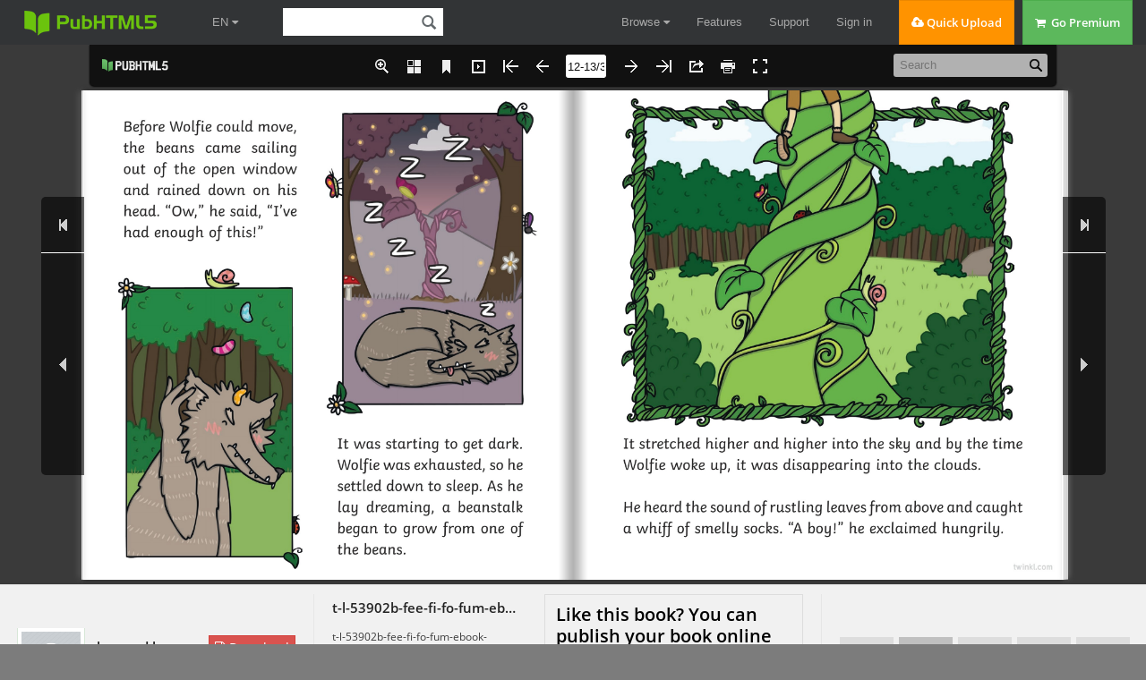

--- FILE ---
content_type: text/html
request_url: https://online.pubhtml5.com/flqn/auha/
body_size: 2480
content:
<!DOCTYPE html PUBLIC "-//W3C//DTD XHTML 1.0 Transitional//EN" "https://www.w3.org/TR/xhtml1/DTD/xhtml1-transitional.dtd">
<html xmlns="https://www.w3.org/1999/xhtml">
<head>

<meta http-equiv = "X-UA-Compatible" content = "IE=edge" />
<meta http-equiv="Content-Type" content="text/html; charset=utf-8" />
<meta name="apple-mobile-web-app-capable" content="yes" />
<meta name="viewport" content="width=device-width, minimum-scale=1, maximum-scale=1">
<meta name="apple-mobile-web-app-capable" content="yes" />
<meta name="apple-mobile-web-app-status-bar-style" content="black" />

<meta property="og:image" content="https://online.pubhtml5.com/flqn/auha/files/shot.jpg"/>
<meta property="og:title" content="t-l-53902b-fee-fi-fo-fum-ebook-pdf_ver_3"/> 
<meta property="og:description" content="t-l-53902b-fee-fi-fo-fum-ebook-pdf_ver_3" />
<meta name="og:image" content="https://online.pubhtml5.com/flqn/auha/files/shot.jpg"/>
<link rel="image_src" href="https://online.pubhtml5.com/flqn/auha/files/shot.jpg"/>

<meta name="Description" content="t-l-53902b-fee-fi-fo-fum-ebook-pdf_ver_3">

<title>t-l-53902b-fee-fi-fo-fum-ebook-pdf_ver_3</title>
<style type="text/css">
html{
	height:100%;
	width:100%;
}
</style>
<link rel='stylesheet' href='//static.pubhtml5.com/book/template/Handy/style/phoneTemplate.css' />
<link rel='stylesheet' href='//static.pubhtml5.com/book/template/Handy/style/style.css' />
<link rel='stylesheet' href='//static.pubhtml5.com/book/template/Handy/style/player.css' />
<script src="//static.pubhtml5.com/book/js/jquery-1.9.1.min.js"></script>
<link rel="canonical" href="https://online.pubhtml5.com/flqn/auha/"></head>	
<body>
<script src="javascript/config.js"></script>
<script src="//static.pubhtml5.com/book/js/LoadingJS.js"></script>
<script src='//static.pubhtml5.com/book/template/Handy/javascript/main.js'></script>

<script src="files/search/book_config.js"></script>
<script type="text/javascript">
var textForPages = [];
var positionForPages = [];
</script>
<link rel='stylesheet' href='//static.pubhtml5.com/book/template/Handy/style/template.css' />

<script type="text/javascript">
	var sendvisitinfo = function(type,page){};
	$(document).ready(function(){
        var visit_info = document.createElement("script");
			visit_info.src = "//static.pubhtml5.com/book/js/visitinfo.js";
			$("body").append(visit_info);
	});
</script>
<script src="//static.pubhtml5.com/book/js/flipHtml5.hiSlider2.min.js"></script>
<link rel="stylesheet" href="//static.pubhtml5.com/book/css/hiSlider2.min.css" />
<script src="slide_javascript/slideJS.js"></script>
</body>
</html>


--- FILE ---
content_type: text/html; charset=UTF-8
request_url: https://pubhtml5.com/hostInfo/get-showbook-data.php
body_size: -136
content:
{"status":1,"categoryName":"All","bookCount":22,"followerCount":1,"likedCount":0,"isSubscribed":0,"isLiked":"0","domain":"","moreBooks":[],"relatedBooks":[],"isShowAd":1}

--- FILE ---
content_type: text/javascript
request_url: https://online.pubhtml5.com/flqn/auha/javascript/config.js
body_size: 2089
content:
var bookConfig={"FlipSound":"Yes","QRCode":"Hide","appLogoIcon":"\/booklogo.png","appLogoLinkURL":"https:\/\/pubhtml5.com","HomeURL":"","appLogoOpenWindow":"Blank","bookTitle":"FLIPBOOK","bookDescription":"","toolbarColor":"#111111","iconColor":"#eeeeee","iconFontColor":"#eeeeee","pageNumColor":"#111111","loadingCaption":"Loading","loadingCaptionColor":"#dddddd","logoHeight":30,"logoPadding":5,"HomeButtonVisible":"Hide","ShareButtonVisible":"Show","ThumbnailsButtonVisible":"Show","thumbnailColor":"#333333","thumbnailAlpha":70,"ZoomButtonVisible":"Show","FullscreenButtonVisible":"Show","TableOfContentButtonVisible":"Hide","bookmarkBackground":"#000000","bookmarkFontColor":"#cccccc","SearchButtonVisible":"Show","leastSearchChar":3,"searchBackground":"#f6f6f6","searchFontColor":"#b0b0b0","PrintButtonVisible":"Show","printWatermarkFile":"","BookMarkButtonVisible":"Show","BackgroundSoundButtonVisible":"Hide","BackgroundSoundURL":"","BackgroundSoundLoop":-1,"HelpButtonVisible":"Hide","helpContentFileURL":"","helpWidth":400,"helpHeight":450,"showHelpContentAtFirst":"No","aboutButtonVisible":"Hide","aboutContactInfoTxt":"","AutoPlayButtonVisible":"Show","autoPlayAutoStart":"No","autoPlayDuration":3,"autoPlayLoopCount":"1","minZoomWidth":403,"minZoomHeight":518,"mouseWheelFlip":"Yes","DownloadButtonVisible":"Hide","DownloadURL":"","UserInforSetting":"","bgBeginColor":"#3a3a3a","bgEndColor":"#3a3a3a","bgMRotation":90,"backGroundImgURL":"","LeftShadowWidth":50,"LeftShadowAlpha":1,"RightShadowWidth":30,"RightShadowAlpha":1,"pageBackgroundColor":"#FFFFFF","flipshortcutbutton":"Show","OriginPageIndex":1,"HardPageEnable":"No","RightToLeft":"No","flippingTime":0.5,"retainBookCenter":"Yes","FlipStyle":"catalog","showDoublePage":"Yes","totalPagesCaption":"","pageNumberCaption":"","topMargin":5,"bottomMargin":5,"leftMargin":0,"rightMargin":0,"LinkDownColor":"#0000FF","LinkAlpha":0.4,"OpenWindow":"Blank","googleAnalyticsID":"","UIBaseURL":"\/\/static.pubhtml5.com\/book\/template\/Handy\/","language":"English","AboutAddress":"","AboutEmail":"","AboutMobile":"","AboutWebsite":"","AboutDescription":"","totalPageCount":34,"largePageWidth":694,"largePageHeight":694,"normalPath":"files\/large\/","largePath":"files\/large\/","thumbPath":"files\/thumb\/","VideoButtonVisible":"Hide","SlideshowButtonVisible":"Hide","addPaperCoil":"No","AnnotationButtonVisible":"Hide","logoTop":5,"CompanyLogoFile":"","loadingBackground":"#7c7c7c","ToolbarViewMode":"Standard","formBackgroundColor":"#111111","formFontColor":"#eeeeee","SelectTextButtonVisible":"Hide","hideMiniFullscreen":"No","isStopMouseMenu":"Yes","maxWidthToSmallMode":400,"maxHeightToSmallMode":300,"ToolBarsSettings":"","TitleBar":"","TitleBarColor":"#444444","ButtonsBar":"","ShareButton":"","ThumbnailsButton":"","ZoomButton":"","FlashDisplaySettings":"","MainBgConfig":"","Bookproportions":"","pageWidth":993,"pageHeight":1404,"CreatedTime":1592130351,"searchTextJS":"files\/search\/book_config.js","searchPositionJS":"files\/search\/text_position[%d].js"};
var fliphtml5_pages=[{"l":"files/large/1.jpg","t":"files/thumb/1.jpg"},{"l":"files/large/2.jpg","t":"files/thumb/2.jpg"},{"l":"files/large/3.jpg","t":"files/thumb/3.jpg"},{"l":"files/large/4.jpg","t":"files/thumb/4.jpg"},{"l":"files/large/5.jpg","t":"files/thumb/5.jpg"},{"l":"files/large/6.jpg","t":"files/thumb/6.jpg"},{"l":"files/large/7.jpg","t":"files/thumb/7.jpg"},{"l":"files/large/8.jpg","t":"files/thumb/8.jpg"},{"l":"files/large/9.jpg","t":"files/thumb/9.jpg"},{"l":"files/large/10.jpg","t":"files/thumb/10.jpg"},{"l":"files/large/11.jpg","t":"files/thumb/11.jpg"},{"l":"files/large/12.jpg","t":"files/thumb/12.jpg"},{"l":"files/large/13.jpg","t":"files/thumb/13.jpg"},{"l":"files/large/14.jpg","t":"files/thumb/14.jpg"},{"l":"files/large/15.jpg","t":"files/thumb/15.jpg"},{"l":"files/large/16.jpg","t":"files/thumb/16.jpg"},{"l":"files/large/17.jpg","t":"files/thumb/17.jpg"},{"l":"files/large/18.jpg","t":"files/thumb/18.jpg"},{"l":"files/large/19.jpg","t":"files/thumb/19.jpg"},{"l":"files/large/20.jpg","t":"files/thumb/20.jpg"},{"l":"files/large/21.jpg","t":"files/thumb/21.jpg"},{"l":"files/large/22.jpg","t":"files/thumb/22.jpg"},{"l":"files/large/23.jpg","t":"files/thumb/23.jpg"},{"l":"files/large/24.jpg","t":"files/thumb/24.jpg"},{"l":"files/large/25.jpg","t":"files/thumb/25.jpg"},{"l":"files/large/26.jpg","t":"files/thumb/26.jpg"},{"l":"files/large/27.jpg","t":"files/thumb/27.jpg"},{"l":"files/large/28.jpg","t":"files/thumb/28.jpg"},{"l":"files/large/29.jpg","t":"files/thumb/29.jpg"},{"l":"files/large/30.jpg","t":"files/thumb/30.jpg"},{"l":"files/large/31.jpg","t":"files/thumb/31.jpg"},{"l":"files/large/32.jpg","t":"files/thumb/32.jpg"},{"l":"files/large/33.jpg","t":"files/thumb/33.jpg"},{"l":"files/large/34.jpg","t":"files/thumb/34.jpg"}];
var language = [{"language":"English","btnFirstPage":"First","btnNextPage":"Next","btnLastPage":"Last","btnPrePage":"Previous","btnGoToHome":"Home","btnDownload":"Download","btnSoundOn":"Sound on","btnSoundOff":"Sound off","btnPrint":"Print","btnThumb":"Thumbnails","btnBookMark":"Bookmark","frmBookMark":"Bookmark","btnZoomIn":"Zoom in","btnZoomOut":"Zoom out","btnAutoFlip":"Auto flip","btnStopAutoFlip":"Stop auto flip","btnSocialShare":"Share","btnHelp":"Help","btnAbout":"About","btnSearch":"Search","btnMore":"More"}];
var pageEditor = {"setting":{}, "pageAnnos":[[],[],[],[],[],[],[],[],[],[],[],[],[],[],[],[],[],[],[],[],[],[],[],[],[],[],[],[],[],[],[],[{"annotype":"com.mobiano.flipbook.pageeditor.TAnnoLink","location":{"x":"0.509761","y":"0.568194","width":"0.328543","height":"0.167151"},"action":{"triggerEventType":"mouseDown","actionType":"com.mobiano.flipbook.pageeditor.TAnnoActionOpenURL","url":"https://www.twinkl.co.uk/resource/t-l-526149-fee-fi-fo-fum-word-search-english"}},{"annotype":"com.mobiano.flipbook.pageeditor.TAnnoLink","location":{"x":"0.160973","y":"0.567474","width":"0.329983","height":"0.168591"},"action":{"triggerEventType":"mouseDown","actionType":"com.mobiano.flipbook.pageeditor.TAnnoActionOpenURL","url":"https://www.twinkl.co.uk/resource/t-l-526154-fee-fi-fo-fum-character-descriptions-differentiated-activity-sheets-english"}},{"annotype":"com.mobiano.flipbook.pageeditor.TAnnoLink","location":{"x":"0.509761","y":"0.197850","width":"0.328543","height":"0.167151"},"action":{"triggerEventType":"mouseDown","actionType":"com.mobiano.flipbook.pageeditor.TAnnoActionOpenURL","url":"https://www.twinkl.co.uk/resource/t-l-54648-fee-fi-fo-fum-differentiated-reading-comprehension-activity-english"}},{"annotype":"com.mobiano.flipbook.pageeditor.TAnnoLink","location":{"x":"0.160973","y":"0.197130","width":"0.329983","height":"0.168591"},"action":{"triggerEventType":"mouseDown","actionType":"com.mobiano.flipbook.pageeditor.TAnnoActionOpenURL","url":"https://www.twinkl.co.uk/resource/t-l-526153-fee-fi-fo-fum-playdough-mats"}},{"annotype":"com.mobiano.flipbook.pageeditor.TAnnoLink","location":{"x":"0.160973","y":"0.382302","width":"0.329983","height":"0.168591"},"action":{"triggerEventType":"mouseDown","actionType":"com.mobiano.flipbook.pageeditor.TAnnoActionOpenURL","url":"https://www.twinkl.co.uk/resource/t-l-54833-fee-fi-fo-fum-stick-puppets-english"}},{"annotype":"com.mobiano.flipbook.pageeditor.TAnnoLink","location":{"x":"0.509041","y":"0.382302","width":"0.329983","height":"0.168591"},"action":{"triggerEventType":"mouseDown","actionType":"com.mobiano.flipbook.pageeditor.TAnnoActionOpenURL","url":"https://www.twinkl.co.uk/resource/t-n-2545988-ks1-fee-fi-fo-fum-addition-facts-up-to-20-maths-mosaic-activity-sheet-english"}},{"annotype":"com.mobiano.flipbook.pageeditor.TAnnoLink","location":{"x":"0.509761","y":"0.753366","width":"0.328543","height":"0.167151"},"action":{"triggerEventType":"mouseDown","actionType":"com.mobiano.flipbook.pageeditor.TAnnoActionOpenURL","url":"https://www.twinkl.co.uk/resourcet-l-526207-fee-fi-fo-fum-board-game-english"}},{"annotype":"com.mobiano.flipbook.pageeditor.TAnnoLink","location":{"x":"0.160973","y":"0.752646","width":"0.329983","height":"0.168591"},"action":{"triggerEventType":"mouseDown","actionType":"com.mobiano.flipbook.pageeditor.TAnnoActionOpenURL","url":"https://www.twinkl.co.uk/resourcet-n-2545958-fee-fi-fo-fum-symmetry-activity-sheets-english"}},{"annotype":"com.mobiano.flipbook.pageeditor.TAnnoLink","location":{"x":"0.414784","y":"0.131141","width":"0.199292","height":"0.034493"},"action":{"triggerEventType":"mouseDown","actionType":"com.mobiano.flipbook.pageeditor.TAnnoActionOpenURL","url":"http://twinkl.com/originals"}}],[],[]]};
var ols = [];
var slideshow = [];
var videoList = [];
var bmtConfig = [];
var staticAd = {};

--- FILE ---
content_type: text/javascript
request_url: https://online.pubhtml5.com/flqn/auha/files/search/book_config.js
body_size: 2945
content:
var textForPages = ["Fee!   Fi!     Fo!       Fum!","","","First published 2018 by Twinkl Ltd.                                 197 Ecclesall Road, Sheffield S11 8HW                                         Copyright © Twinkl Ltd. 2018      All rights reserved. No part of this book may be reproduced in any form or by any  means, electronic or mechanical, including photocopying, recording or by any information                 and retrieval system, without permission in writing from Twinkl Ltd.    This is a work of fiction. Names, characters, businesses, places, events and incidents   are either the products of the author’s imagination or used in a fictitious manner. Any    resemblance to actual persons, living or dead, or actual events is purely coincidental.                              Twinkl is a registered trademark of Twinkl Ltd.","Fee!   Fi!     Fo!       Fum!    Twinkl Educational Publishing                                   twinkl.com","Wolfie’s plan to eat the girl in the red cloak had gone  well to start with. He’d hidden Granny in the cupboard  and put on her nightclothes before the girl walked through  the door.                                                  If only he hadn’t shown                                                the girl his teeth!","She had screamed so loudly (well, wouldn’t you if you saw  the big bad wolf?) that Will the Woodsman had heard her  and come running to her rescue.                                                                                                                                               twinkl.com","In a panic, Wolfie dived out of the nearest window and  landed with a yelp in an enormous patch of stinging nettles.  Could his day get any worse?","Luckily, he  managed to outrun the  angry woodsman, who was  weighed down by his heavy axe.                                    twinkl.com","Not taking any chances, Wolfie kept running, forgetting  that he was still wearing his Granny disguise. Just as he  thought he was safe, the nightie slipped down around his  ankles, making him trip and fall into a thorny bush.","Once his head had stopped                                     spinning, he saw that he had                                     landed outside a little cottage.    Inside, he could hear an angry woman shouting, “Oh Jack,  what on earth are we meant to do with these silly beans?”                                                                                                                                               twinkl.com","Before Wolfie could move,  the beans came sailing  out of the open window  and rained down on his  head. “Ow,” he said, “I’ve  had enough of this!”                                             It was starting to get dark.                                           Wolfie was exhausted, so he                                           settled down to sleep. As he                                           lay dreaming, a beanstalk                                           began to grow from one of                                           the beans.","It stretched higher and higher into the sky and by the time  Wolfie woke up, it was disappearing into the clouds.    He heard the sound of rustling leaves from above and caught  a whiff of smelly socks. “A boy!” he exclaimed hungrily.                                                                                                                                               twinkl.com","“No more red-cloaked girls or little pigs for  me,” he said to himself. “I’m heading after  that boy. Soon it will be lunchtime!”","Wolfie climbed as quickly as he could,  using his claws to grip the stalk as he  clambered higher and higher.                                                                                                   twinkl.com","When he finally reached the top, he  gasped in amazement as he stared up  at a gigantic castle. It was so huge  that it looked like it belonged to a giant!","In the door was an enormous cat flap, through  which he just saw a boy’s legs disappearing.                                                                                                                        twinkl.com","Wolfie struggled as he waded through the soft, fluffy clouds  but, eventually, he reached the flap and clambered inside.  He tried to follow the scent of boy but was distracted by  another smell that crept inside his hairy nostrils…    Someone who smelt even worse  than the boy was nearby!","Wolfie crept quietly through the empty halls until he  reached the kitchen. There, on top of a huge table, stood the  boy – with a goose under one arm and a harp under the  other. Without making a sound, Wolfie tiptoed towards him.                                                                                                                                               twinkl.com","But the silence was suddenly shattered as the harp played  a noisy tune.  “Uh oh,” said the  boy, as the ground  began to rumble.    A terrifying voice boomed, “Fee! Fi! Fo! Fum!”    “Fee! Fi! Fo! Foff!” muttered Wolfie to himself.  “I think it’s best if I head off!”    But at that moment, the boy jumped down from the table  and landed on Wolfie, pinning him to the floor!","“Sorry!” said the boy, grinning, as he ran towards the door.  “And thank you for the soft landing!”    Wolfie struggled to his feet and raced after the boy, with the  thud, thud of the giant’s footsteps close behind him.                                                                                                                                               twinkl.com","The boy hurried through the cat flap and raced ahead but  poor Wolfie was too slow. The giant yanked open the door  and sent him flying through the air with a colossal kick.  Wolfie landed in a painful heap next to the beanstalk.","Determined to catch the boy, the persistent wolf scrambled  down the beanstalk with the giant in hot pursuit.    In his haste, Wolfie slipped and tumbled, overtaking the  boy and bouncing from branch to branch, before meeting  the ground with a bone-shuddering thump.                                                                                                                                            twinkl.com","Now, you might think this is where Wolfie’s problems would  end. But, unfortunately for him, there was one last horrible  surprise waiting...","There, in the garden, stood Will the Woodsman with his  sharp, shiny axe!                                                                                                                                               twinkl.com","“Not you again!” Will yelled. He chased after Wolfie,  accidentally hacking at the beanstalk with every swing of  his axe.","Soon, a creaking sound filled the air and the beanstalk  began to topple. The giant and the beanstalk came  crashing to the ground.                                                                                                                                       twinkl.com","As the boy headed back to his cottage, Wolfie stalked away,  furious after a disastrous day of bumps and bruises - and  no dinner! ‘Maybe I’ll go and visit those little pigs again,’  he thought. ‘Third time lucky, after all!’","Some wolves never learn!                                                              twinkl.com","","","Continue the learning with exclusive teacher-created        resources to support you in the classroom.                     Visit twinkl.com/originals","twinkl.com","When Wolfie’s day is going                     from bad to worse, could                      some magic and a twist                         of fate make it better?                                 “As he lay dreaming, a                            beanstalk began to grow...”                           Find out what’s waiting for Wolfie above                        the clouds in this exciting, humorous spin                                   on a classic traditional tale.                      Trusted by teaching communities worldwide, Twinkl provides instant access to                    a complete range of teacher-created, engaging and inspiring teaching, planning                    and assessment materials to support learning from birth.    visit twinkl.com"]; var positionForPages = [];

--- FILE ---
content_type: application/javascript
request_url: https://static.pubhtml5.com/book/js/flipHtml5.hiSlider2.min.js
body_size: 114127
content:
/* !
 * 
 * VERSION: 0.2.9
 * DATE: 2019-4-12 17:18:23
 * UPDATES AND DOCS AT: http://www.fliphtml5.com
 * 
 * @license Copyright (c) 2012-2019 FlipHTML5 Software Co., Ltd. All rights reserved.
 * @author: Terence Z., Q.Y.B., support@fliphtml5.com.
 *
 */
!function(a,b,c){function d(a,b,c){Object.defineProperty(a,b,c)}function e(a,b){var c={};if("string"==typeof a&&(a=a.split(" ")),null==b&&(b=!0),"function"==typeof b)for(var d=-1,e=a.length;++d<e;)c[a[d]]=b(a[d],d,a);else for(var d=-1,e=a.length;++d<e;)c[a[d]]=b;return c}function f(){return++Jc}function g(a){return function(b){return 1-a(1-b)}}function h(a){return function(b){return.5*(b<.5?a(2*b):2-a(2-2*b))}}function i(a,b){return a&&b?a.startTime-b.startTime||a._arrival-b._arrival:-1}function j(a,b){return a&&b?b.startTime-a.startTime||b._arrival-a._arrival:-1}function k(a,b,c){if(a)if(c=c||a,Array.isArray(a))a.forEach(function(){b.apply(c,Array.prototype.slice.call(arguments))});else for(var d in a)a.hasOwnProperty(d)&&b.call(c,a[d],d,a)}function l(a,b,c,d,f){var g=b.split(" "),h=g.length-(c?1:0)-(d?1:0),i=d?e(d):null;Zc[3][a]={_default:b,normalize:function(a,d,e){null!=d&&""!==d&&"auto"!==d&&"none"!==d||(d=b);var f;return f=c?fc((d+"").replace(/\s*,\s*/g,","),","):(d+"").split(/\s*,\s*/),o(a,f.map(function(a){for(var b=a.split(" "),c=g.concat(),d=i?c.length-2:c.length-1,e=0,f=h,j=-1,k=Math.min(c.length,b.length);++j<k;){var l=b[j];i&&l in i?c[c.length-1]=l:isFinite(parseInt(l,10))?e<f&&(c[e++]=l):c[d]=l}return c}),e,3)},getInterpolater:function(a,b){var c=r(a,b);return function(a){for(var b=c.call(this,a,!0),d=[],e=-1,f=b.length;++e<f;)d[e]=b[e].join(" ");return d+""}}},f&&pb(Zc[3][a],f)}function m(a,b,d,e,f){var g,h,i,j,k=0,l=0,m=c,s=o,t=Zc[f],u=null;t&&(u=t[b])&&(u.normalize&&(s=u.normalize),u.get&&(e=u.get)),Array.isArray(d)||(g=d.from,h=d.to,k=d.operator||0,l=d.constant||0,j=d.template);var v=e(a,b),w=0;if(h===m&&g===m)return null;h===m?(h=v,w=2):g===m&&(g=v,w=1);var x=0;"string"==typeof g&&(i=g.substr(0,2))in $c&&(g=g.substr(2),x=$c[i]);var A=0;"string"==typeof h&&(i=h.substr(0,2))in $c&&(h=h.substr(2),A=$c[i]);var B=s(a,g,b,f),C=s(a,h,b,f),D=1===w?B:2===w?C:s(a,v,b,f),E=B[2],F=B[1];B=B[0];var G=C[2],H=C[1];C=C[0];var I=D[2],J=D[1];D=D[0],E===I&&E===G&&(3===f||J===F&&F===H)||(E=G=I=1,F=H=J=null,x=A=0,B=g,C=h,D=v);var K=p;x&&(5===E&&B.length!==D.length&&n(a,b,D,B,f),B=K(a,b,x,D,B,E,J,F,f)),A&&(5===G&&D.length!==C.length&&n(a,b,D,C,f),C=K(a,b,A,D,C,G,J,H,f)),3===f&&F!==H&&(B=rb(a,b,B,F,H),F=H),5===G&&B.length!==C.length&&n(a,b,B,C,f),i=q(k,B,C,G),2===G&&(d.round||!1!==d.round&&"px"===H?G=3:d.floor&&(G=30));var L=u&&u.getInterpolater&&u.getInterpolater(G,i)||r(G,i),M={n:b,f:i.f,t:i.t,b:i.b,u:H,i:L,s:d.sign,fn:d.final===c?d.freeze?c:v:d.final,r:null};return!l||1===G&&1===l||(M.i=y(M.i,l)),null!=j&&(M.i=z(M.i,j,G)),M}function n(a,b,c,d,e){var f=Zc[e],g=f?f[b]:null,h=g&&g.normalize||o;if(g){for(var i=g._default,j=d.length-1,k=c.length;++j<k;)d.push(h(a,i,b,e)[0][0]);for(j=c.length-1,k=d.length;++j<k;)c.push(h(a,i,b,e)[0][0])}else{for(var i=c[c.length-1],j=d.length-1,k=c.length;++j<k;)d.push(h(a,cc(i,!0),b,e));for(i=d[d.length-1],j=c.length-1,k=d.length;++j<k;)c.push(h(a,cc(i,!0),b,e))}}function o(a,b,c,d){var e=typeof b,f=3===d;if("number"===e)return[b,f&&!Qh[c]?"px":null,2];if("string"===e){var g=parseFloat(b);if(0===g||g){var h=b.substr((g+"").length);if(!~h.search(ad))return[g,h||(f&&!Qh[c]?"px":null),2]}if(b=b.trim(),Ee.table[b]||_c.test(b)){var i=b.indexOf(")");if(i<0||i===b.length-1&&b.indexOf(")",i+1)<0)return[Ee.parse(b),null,4]}return!f||b&&"auto"!==b?[f&&"@"===b?"":b,null,1]:[0,Qh[c]?null:"px",2]}if(b instanceof Ee)return[Ee.parse(b),null,4];if(Array.isArray(b)){for(var j=[],k=-1,l=b.length;++k<l;)j[k]=o(a,b[k],c+k,d);return[j,null,5]}return[b,null,1]}function p(a,b,c,d,e,f,g,h,i){if(3===i&&f>1&&g!==h&&(d=rb(a,b,d,g,h)),2===f){if(1===c)return d+e;if(2===c)return d-e}if(4===f){if(1===c)return[d[0]+e[0],d[1]+e[1],d[2]+e[2],d[3]+e[3]];if(2===c)return[d[0]-e[0],d[1]-e[1],d[2]-e[2],d[3]-e[3]]}return e}function q(a,b,c,d){var e=null;if(2===d)0===a?e=c-b:1===a?(e=c,c=b+e):2===a&&(e=-c,c=b+e);else if(4===d)0===a?e=[c[0]-b[0],c[1]-b[1],c[2]-b[2],c[3]-b[3]]:1===a?(e=c,c=[e[0]+b[0],e[1]+b[1],e[2]+b[2],e[3]+b[3]]):2===a&&(e=c,c=[(e[0]*=-1)+b[0],(e[1]*=-1)+b[1],(e[2]*=-1)+b[2],(e[3]*=-1)+b[3]]);else if(5===d){for(var f=[],g=-1,h=c.length;++g<h;)f[g]=q(a,b[g][0],c[g][0],c[g][2]);return{f:b,t:c,b:f}}return{f:b,t:c,b:e}}function r(a,b){if(2===a)return s;if(3===a)return t;if(1===a)return v;if(4===a)return w;if(5===a){for(var c=b.b,d=b.t,e=-1,f=d.length;++e<f;){var g=c[e];g.u=d[e][1],g.i=r(d[e][2],g)}return b.t=b.f=null,x}return 30===a?u:void 0}function s(a){var b=bc(this.f+this.b*a);return null==this.u?b:b+this.u}function t(a){var b=~~(this.f+this.b*a+.5);return null==this.u?b:b+this.u}function u(a){var b=~~(this.f+this.b*a);return null==this.u?b:b+this.u}function v(a){return a>0?this.t:this.f}function w(a){var b=this.f,c=this.b;return"rgba("+Math.max(0,Math.min(255,~~(b[0]+a*c[0])))+","+Math.max(0,Math.min(255,~~(b[1]+a*c[1])))+","+Math.max(0,Math.min(255,~~(b[2]+a*c[2])))+","+Math.max(0,Math.min(1,b[3]+a*c[3]))+")"}function x(a){for(var b=[],c=this.b,d=-1,e=c.length;++d<e;)b[d]=c[d].i(a);return b}function y(a,b){return 1===b?function(b){return b<=0?a.call(this,0):a.call(this,1)}:function(b){return b<1?a.call(this,0):a.call(this,1)}}function z(a,b,c){var d=bd;d.lastIndex=0;for(var e,f=[],g=[],h=0;e=d.exec(b);)h!==e.index&&(f.push(b.substring(h,e.index)),g.push([f.push(null)-1,+e[1]])),h=d.lastIndex;return h<b.length&&f.push(b.substr(h)),5===c?function(b){for(var c=a.call(this,b),d=-1,e=g.length;++d<e;)f[g[d][0]]=c[g[d][1]];return f+""}:function(b){var c=a.call(this,b);return f[g[0][0]]=c,f.join("")}}function A(a,b){var c=m(a,b.name,b,E,1);return c&&(c.r=B),c}function B(a,b,c){a[c]=b}function C(a,b,c){a.setAttribute(c,b)}function D(a,b,c){We(a,c,b)}function E(a,b){return a[b]}function F(a,b){return a.getAttribute(b)}function G(a,b){if(!dd[b]&&!$g.KEYWORDS[b]){var c;if((c=a.style[b])&&"initial"!==c&&"inherit"!==c)return c}return Xe(a,b)}function H(a,b){a.r=1===b?fd.dom1:2===b?function(a){return function(b,c){a.call(b._dom,c)}}(a.r):fd.dom0}function I(a,b){return(hd[a]||(hd[a]=++gd<<4))+b}function J(a){function b(b,d){var e=0;"number"==typeof d&&(e=d);var f=b["offset"+a];switch(e){case 0:f-=Xe(b,"padding"+c[0],!0)+Xe(b,"padding"+c[1],!0);case 1:f-=Xe(b,"border"+c[0]+"Width",!0)+Xe(b,"border"+c[1]+"Width",!0);case 2:return f;case 3:return f+Xe(b,"margin"+c[0],!0)+Xe(b,"margin"+c[1],!0)}return f}var c=(a.toLowerCase(),"Width"===a?["Left","Right"]:["Top","Bottom"]);return function(a,c){var d=[];K(a,d);for(var e,f,g,h=b(a,c),i=0;e=d[i];++i){a=e.el,g=a.style;for(f in e)"string"==typeof e[f]&&(g[f]=e[f])}return h}}function K(a,b){if(a.offsetWidth<=0){if(qd.test(Nh(a,null).display)){var c={el:a},d=a.style;for(var e in pd)c[e]=d[e],d[e]=pd[e];b.push(c)}var f=a.parentNode;f&&1===f.nodeType&&K(f,b)}}function L(a,b,d,e){void 0===d&&(d={}),["In","Out"].forEach(function(f,g){Rc.registerAnimationFactory("TA"+a+f,function(a,h,i){void 0===i&&(i={});var j=1===g,k=a instanceof Ie,l=k?a.dom:a,m=kb(l,!0);if(null===m)return Rc.getAnimation(a,"Fade"+f,h,i);var n=m.el;n.className+=" leo-splitText-el leo-animation-unnecessary",fb(n),l.parentNode.insertBefore(n,l),Dc(l.childNodes).forEach(function(a){1===a.nodeType&&Ye(a,"transformStyle","preserve-3d")});var o=m.chars,p=m.chars.length,q=Bd.getSequenceTable("random",1,p),r=!(i.random!==c?!i.random:!d.random)&&q.pop(),s=0,t=d.interval,u=Dd(h*(1-(null==i.interval?null==t?.5:t:i.interval))),v=(h-u)/(r||p-1),w=cc(b),x=Tc.create(i);if(j)var y=w.pop();else y=w.shift();var z=w.length;e||(e=[]),w.forEach(function(a,b){j&&(b=z-b-1,a=w[b]);var c=e[b],f=Dd(u*(c||1/z))||1,g=i.easing||d.easing||"linear";o.forEach(function(b,c){var d,e={};for(var h in a)d=a[h],e[h]="function"==typeof d?{to:d(b,c)}:{to:d};var i=Xc.create(b,f,{delay:Ed(v*(r?q[c]:c)+s),easing:g});i.addEventListener("init",function(){i.apply(e),Ye(b,"visibility","visible")},null),i.addEventListener("end",function(){j&&Ye(b,"visibility","hidden")},null),x.add(i)}),s+=f});var A=d.transformOrigin,B="function"==typeof A,C="string"==typeof A,D=B||C;return o.forEach(function(a,b){D&&Ye(a,"transformOrigin",B?A(a,b):A),j||Ye(a,"visibility","hidden");for(var c in y){var d=y[c];"function"==typeof d?Ye(a,c,d(a,b)):Ye(a,c,d)}}),x.addEventListener("update",function(){1===x._ratio?(j||(k?a.visible=!0:eb(l)),fb(n)):(k?a.visible=!1:fb(l),eb(n))},null),x.addEventListener("destroy",function(){l.parentNode.removeChild(n),m=null,l=null},null),x})})}function M(a){k(["Right","Left","Bottom","Top"],a)}function N(a,c,d){return function(e,f,g){void 0===g&&(g={});var h=pb("function"==typeof d?d(c):d,g.params);h.easing=g.easing;var i=Tc.create(g);return i.addEventListener("init",function(){var d,g=e instanceof Ie,j={opacity:{to:0,freeze:!1,constant:1}};g?j.visible={to:!c,constant:c?2:0}:j.display={to:c?"none":"",constant:c?2:0},d=Xc.create(e,f),d.apply(j),i.add(d,0),e=e instanceof Ie?e.dom:e,c||eb(e);for(var k=W(e,h,c),l=k.length,m=1===l?0:(h&&h.interval||.6)*f/(l-1),n=f-(l-1)*m,o="string"==typeof a,p=b.createDocumentFragment();l-- >0;){var q=k[l];if(q)for(var r=q.length;r-- >0;){var s=q[r];p.appendChild(s.div),d=o?Rc.getAnimation(s.div,a,n,h):O(s,a,n,h,c),i.add(d,m*l)}}var t=Ad("div");t.className="leo-animation-container leo-animation-unnecessary",Ye(t,{left:e.offsetLeft,top:e.offsetTop,width:ld(e),height:od(e),transform:Ye(e,"transform"),zIndex:Ye(e,"zIndex"),overflow:h.overflow||"visible"}),c||fb(e),t.appendChild(p),e.parentNode&&e.parentNode.insertBefore(t,e),d=Xc.create(t,f),d.apply({display:{to:"",constant:1,freeze:!1}}),i.add(d,0),fb(t),i.addEventListener("destroy",function(){t.parentNode&&t.parentNode.removeChild(t)},null)},null),i}}function O(a,b,c,d,e){function f(){j.removeEventListener("init",f,null),j.apply(h)}var g=e?"to":"from",h={};h.display={to:e?"none":""},e&&(h.display.constant=2);var i=b;"function"==typeof b&&(i=b(a,c));var j;if("string"==typeof i)j=Rc.getAnimation(a.div,i,c,d);else if(i instanceof Xc||i instanceof Rc||i instanceof Tc)j=i;else{for(var k in i){var l=i[k],m=h[k]={};if("object"==typeof l)for(var n in l)m[n]=l[n];else m[g]=l,m.freeze=!e}j=Xc.create(a.div,c,d),j.addEventListener("init",f,null)}return j}function P(a,b,c,d,e){var f,g;"string"==typeof c?(f=c+"In"+(d?"From"+d:""),g=c+"Out"+(d?"To"+d:"")):(f=c(!1),g=c(!0)),Rc.registerAnimationFactory(a+"In"+(b?"From"+b:""),N(f,!1,e)),Rc.registerAnimationFactory(a+"Out"+(b?"To"+b:""),N(g,!0,e))}function Q(a,b,c){k(["In","Out"],function(d){var e="Out"===d;Rc.registerAnimationFactory(a+d+(b||""),function(a,b,f){var g=a;a=g instanceof Ie?g.dom:g;var h,i=a.querySelectorAll("img,canvas")[0];if(!i||!(h=R(a,e)))return Rc.getAnimation(g,"Fade"+d,b,f);var j,k=Tc.create(f);return k.addEventListener("init",function(){j=Xc.create(g,b);var d={};g instanceof Ie?d.visible={to:!e,constant:e?2:0}:d.display={to:e?"none":"",constant:e?2:0},j.apply(d),k.add(j),j=Xc.create(h,b),j.apply({display:{to:"",freeze:!1}}),k.add(j);var l=a.childNodes;l.length&&Dc(l).forEach(function(c){if(!ui(c).hasClass("leo-animation-container")){var d;"#text"===c.nodeName.toLowerCase()&&""!==c.wholeText.replace(/\s+/g,"")&&(d=Ad("div"),Ye(d,"display","inline-block"),a.insertBefore(d,c),d.appendChild(c),c=d);var e=Xc.create(c,b);e.apply({opacity:{to:0,freeze:!1,constant:1}}),k.add(e)}});var m=a.nodeName.toLowerCase();"img"===m||"canvas"===m?(Ye(h,{transform:Ye(a,"transform"),left:a.offsetLeft,top:a.offsetTop}),a.parentNode.appendChild(h)):a.appendChild(h),j=c(i,h,b,e,f.params),k.add(j),k.addEventListener("destroy",function(){h.parentNode&&h.parentNode.removeChild(h)},null)},null),k})})}function R(a,b){var c=Ad("canvas");if(c.getContext("2d")){var d=jd(a),e=md(a);return c.className="leo-animation-canvas",c.width=d,c.height=e,Ye(c,{width:d,height:e,zIndex:Ye(a,"zIndex")}),c}return null}function S(a,b){a=a||{};var c=Object.keys(a);return function(d,e,f){var g=d instanceof Ie,h=b?"to":"from",i={opacity:b?{to:0,freeze:!1}:{from:0}};return g?(i.visible={to:!b},b&&(i.visible.constant=2)):(i.display={to:b?"none":""},b&&(i.display.constant=2)),T(Xc.create(d,e,f),function(){for(var e=-1,f=c.length;++e<f;){var j=c[e],k=a[j],l=j;g&&(l=Ge.get(d.componentType,j)||"dom."+j);var m=i[l]={};if("object"==typeof k){for(var n in k)m[n]=k[n];null!=m.value&&(m[h]=m.value,m.value=null)}else m[h]="function"==typeof k?k(d,g,j):k,m.freeze=!b}return i})}}function T(a,b){function c(){a.removeEventListener("init",c,null),a.apply(b()),b=null}return a.addEventListener("init",c,null),a}function U(a,b,c){Rc.registerAnimationFactory(a+"In"+(b?"From"+b:""),S(c,!1)),Rc.registerAnimationFactory(a+"Out"+(b?"To"+b:""),S(c,!0))}function V(a){var c,d,e=a.toLowerCase();b.getElementById("#leo-"+e)||(c=Ad("style"),c.id="leo-"+e,d="blur"===e?".leo-"+e+'{-webkit-filter:blur(10px);-moz-filter:blur(10px);-o-filter:blur(10px);-ms-filter:blur(10px);filter:blur(10px);filter:url(\'data:image/svg+xml;utf8,<svg xmlns="http://www.w3.org/2000/svg"><filter id="blur"><feGaussianBlur stdDeviation="10"/></filter></svg>#blur\');filter:progid:DXImageTransform.Microsoft.Blur(PixelRadius=\'10\')progid:DXImageTransform.Microsoft.BasicImage(opacity=1);}':".leo-"+e+"{-webkit-filter:grayscale(100%);-moz-filter:grayscale(100%);-ms-filter:grayscale(100%);-o-filter:grayscale(100%);filter:grayscale(100%);filter:url(\"data:image/svg+xml;utf8,<svg xmlns='http://www.w3.org/2000/svg'><filter id='grayscale'><feColorMatrix type='matrix' values='0.3333 0.3333 0.3333 0 0 0.3333 0.3333 0.3333 0 0 0.3333 0.3333 0.3333 0 0 0 0 0 1 0'/></filter></svg>#grayscale\");filter:progid:DXImageTransform.Microsoft.BasicImage(grayscale=1);}",c.styleSheet?c.styleSheet.cssText=d:c.appendChild(b.createTextNode(d)),b.getElementsByTagName("head")[0].appendChild(c)),P(a,null,function(a){return function(b,c){var d=b.div,f=ui(d).select(".leo-"+e)[0],g=d.childNodes[0];f||(f=g.cloneNode(!0),ui(f).addClass("leo-"+e),d.insertBefore(f,g));var h,i=Tc.create();h=Xc.create(d,c);var j={};return j.display={to:a?"none":""},a&&(j.display.constant=2),h.apply(j),i.add(h),h=Xc.create(g,c/2),h.apply({opacity:a?{to:0}:{from:0}}),i.add(h,a?0:c/2),a||(h=Xc.create(g,c/2),h.apply({opacity:{to:0,constant:1,freeze:!1}}),i.add(h)),h=Xc.create(f,c/2),h.apply({opacity:a?{to:0}:{from:0}}),i.add(h,a?c/2:0),i}},null,{sequence:"together",row:1,col:1})}function W(a,b,c){void 0===b&&(b={});var d=ld(a),e=od(a),f=b.row||5,g=b.col||5;f<0&&(f=5),g<0&&(g=5);var h=Math.floor(d/g),i=g-d%g,j=Math.floor(e/f),k=f-e%f,l=Ad("div");l.className="leo-animation-block",Ye(l,{display:c?"block":"none",width:h,height:j});var m=a.cloneNode(!0);ui(m).addClass("leo-animation-clone").select("iframe,video,audio,canvas,.leo-animation-unnecessary").remove(),Ye(m,{width:kd(a),height:nd(a)}),l.appendChild(m);var n,o,p,q,r=0,s=h,t=j,u=Bd.getSequenceTable(b.sequence,f,g,b.originX&&"right"===b.originX.toLowerCase(),b.originY&&"bottom"===b.originY.toLowerCase(),b.log),v=new Array(u.pop());do{q=0,j=t,Ye(l,"height",t),r===i&&(h+=1,Ye(l,"width",h));do{l.id="_"+r+"_"+q+"_",n=r*s+Math.max(r-i,0),o=q*t+Math.max(q-k,0),q===k&&(j+=1,Ye(l,"height",j)),Ye(l,{left:n,top:o}),Ye(l.childNodes[0],{left:-n,top:-o}),p=u[q*g+r],v[p]||(v[p]=[]),v[p].push({ClientRect:{width:h,height:j,left:n,top:o},div:l,index:{i:r,j:q}})}while((l=l.cloneNode(!0))&&++q<f)}while(++r<g);return v}function X(a,b,c){if(c){var d=Ge.get(a.componentType,b);return d?a.getProperty(d):Xe(a.dom,b)}return Xe(a,b,!0)}function Y(a,b,c){Rc.registerTransitionFactory(a,function(a,d,e,f){var g=Tc.create(f),h={easing:g.easing};return d instanceof Ie?d.visible=!1:Ve(d,"display","none"),g.add(Rc.getAnimation(d,b,e,h)),g.add(Rc.getAnimation(a,c,e,h)),g})}function Z(a,b,c){return function(d,e){b&&(d.options={duration:c||+d.params.duration||0});var f=d.params,g={};for(var h in a)f.hasOwnProperty(h)&&(g[h]=f[h]);if(d.params=Ma(g,e.type),!dc(d.params))return b?Ba:za}}function $(a){var b=a.params,c=parseInt(b.direction,10);c===c&&(c=90===c?"top":0===c?"right":270===c?"bottom":"left",this.direction=c);var d=parseInt(b.speed,10);d===d&&(this.speed=d)}function _(a){var b=a.params,c=parseInt(b.direction,10);c===c&&(this.direction=c);var d=parseInt(b.spin,10);d===d&&(this.spin=d);var e=parseInt(b.speed,10);e===e&&(this.speed=e);var f=b.mode;f&&(this.mode=f.toLowerCase())}function aa(){var a=this.stage.context;this.zIndex=a.getVariable("maxZIndex")}function ba(a){Kd.showHide(this,!!a.params.visible,a.params.duration)}function ca(a){Ud||(Ud=Ad("a"),Ud.style.display="none",Ud.style.visibility="hidden",b.body.appendChild(Ud)),Ud.setAttribute("href","mailto:"+a.content),Ud.setAttribute("target","_blank"),Ud.textContent="mailto:"+a.content,Ud.click()}function da(a){this.src=a.params.content,this.natualWidth=a.params.swfWidth,this.natualHeigth=a.params.swfHeight}function ea(a){var b=this.stage.context.getInnerVariable("__app__").options;b.apis&&b.apis.gotoPageFun&&b.apis.gotoPageFun(a.params.target)}function fa(a){this.embedCode=a.params.content}function ga(a,b){this.url=this.__url=a.params.content}function ha(a){var b=this.stage.context.getInnerVariable("__app__").options;b.apis&&b.apis.focusOnFunc&&b.apis.focusOnFunc(a.params)}function ia(b){var c=b.content,d=b.params.target;"popup"===d?qa(b):(d="_"+d,a.open(c,d,""))}function ja(a){ce||(ce=new be),___lightbox.audio=a.audio,___lightbox.show(ce.config(a))}function ka(a,b){de||(de=new he),de.config(a,b),de.show()}function la(a){fe||(fe=new ee),___lightbox.audio=a.audio,___lightbox.show(fe.config(a))}function ma(a,b){ge||(ge=new ie),ge.config(a,b),ge.show()}function na(a,b){new Wd(a,b.target)}function oa(a){ke||(ke=new je),___lightbox.show(ke.config(a))}function pa(a){me||(me=new le),___lightbox.show(me.config(a))}function qa(a){ne||(ne=new pe),___lightbox.show(ne.config(a))}function ra(a){oe||(oe=new qe),___lightbox.audio=a.audio,___lightbox.show(oe.config(a))}function sa(a){se||(se=new re),___lightbox.audio=a.audio,___lightbox.show(se.config(a))}function ta(a){te||(te=new ue),___lightbox.audio=a.audio,___lightbox.show(te.config(a))}function ua(a,b){var c=this.stage.context.getInnerVariable("__app__").options;c.apis&&c.apis.resetFocusFunc&&c.apis.resetFocusFunc(a.params.duration)}function va(a,c,d){var e=a.dialog;e?e.dialogTarget!==d&&(wa(a),e.destroy(),e=xa(a,c,d)):e=xa(a,c,d),e.dialogTarget=d,a.dialog=e,a.handler||fh(b,"tap",a.handler=function(b){var c=b.target,d=a.dialog.dialogTarget;ch(d.dom,c)||ch(a.dialog.dom,c)||wa(a)}),a.animation&&a.animation.destroy();var f={left:"right",right:"left",top:"bottom",bottom:"top"};a.animation=Rc.animate(a.dialog,a.inAnimation||"moveinfrom"+f[a.located],200)}function wa(a){a.handler&&(ih(b,"tap",a.handler),a.handler=null),a.animation&&a.animation.destroy(),a.animation=Rc.animate(a.dialog,a.outAnimation||"extendouttover",200)}function xa(a,b,c){var d=Na(a.content,0),e=a.params,f=a.located=e.direction;e=Ma(a.params,"bubbledialogbox");var g=e.width,h=e.height,i=new dg;return i.borderRadius=e.borderRadius,i.actualWidth=g,i.actualHeight=h,i.strokeColor=e.strokeColor,i.strokeWidth=e.strokeWidth,i.zIndex=9999999,i.visible=!1,i.gradient=e.gradient||e.backgroundColor,i.shadow="4px 4px 4px #000",i.located=f,i.textContent=d,i._stage=c.stage,c.node.parent().append(i.node),ya(i,c,f),c.watch("x y actualWidth actualHeight",function(){ya(i,c,f)},null),c.addEventListener("destroy",function(){a.animation&&(a.animation.destroy(),a.animation=null),i.destroy()},null),c.watch("visible",function(){this.visible||wa(a)},c),i}function ya(a,b,c){var d,e,f=a.actualWidth,g=a.actualHeight,h=b.x,i=b.y,j=b.actualWidth,k=b.actualHeight,l=15;switch(c){case"left":d=h+j+l,e=i+(k-g)/2;break;case"top":d=h+(j-f)/2,e=i+k+l;break;case"right":d=h-f-l,e=i+(k-g)/2;break;default:d=h+(j-f)/2,e=i-g-l}a.x=d,a.y=e}function za(a){var b=a.params,c=b;this.setProperty(c),(this instanceof kf||this instanceof jf&&c.src===this.src)&&this.audio.replay()}function Aa(a){Rc.destroyAnimationsOfTarget(this),za.call(this,a)}function Ba(a){var b=a.params,c=b;Kd.tween(this,c,a.options)}function Ca(a,b){Ae.actionsCandicates.push([a,b])}function Da(a,b){var c=a.target?b.stage.context.components.queryByName(a.target):b;return c||Ii.warning("event target missed","cannot find the event target '"+a.target+"' in current context '"+b.stage.name+"'"),c}function Ea(a,b){for(var c=-1,d=a.length;++c<d;){var e=a[c],f=e[0],g=e[1],h=b[f],i=g.action,j=h.events=[],k=we,l=Rd;if(!Array.isArray(i)){var m=i.advancedEvents;i=[i],m&&m.length>0&&(i=i.concat(m),delete i[0].advancedEvents)}for(var n=0,o=-1,p=i.length;++o<p;){var q=i[o],r=(q.when||"click").toLowerCase(),s=q.action||q.type,t=q.target;if("none"!==s&&(!t||b[t])){"o"===r[0]&&"n"===r[1]&&(r=r.substr(2));var u={trigger:xe[r]||r,target:t||f,params:q.params};for(var v in q)k[v]||(u[v]=q[v]);if(u.action=l[s]&&l[s](u,t&&b[t]||h,q,h),u.action){if(u.hint)u.hint;else if("tap"===u.trigger){switch(s){case"changeHtmlCaption":s="changeText"}$b(s)}j.push(u),"timer"===u.trigger&&++n}}}j.length?j.length>n&&(h["node.addClass"]="leo-action-trigger hi-action"):h.events=null}}function Fa(a,b){if(a&&(a.animation||a.name)){var c=cc(a);a.animation&&(c.name=a.animation,delete c.animation),null!=a.start&&(c.delay=(c.delay||0)+a.start,delete c.start),c.repeat&&-1!==c.repeat&&--c.repeat;var d=c.name.toLowerCase();if("sound"===b&&("fadein"===d?c.name="SoundFadeIn":"fadeout"===d&&(c.name="SoundFadeOut")),ye[d])ye[d](c,b);else if(+c.userDefined&&"sprite"===b){var e=c.params;c.params={action:c.name,sound:e.sound,text:e.text},delete e.sound,delete e.text,c.params.motion=Ma(pb({scaleX:1,scaleY:1},e),b),c.name="SpriteMotion"}return c}return null}function Ga(a,b,c){if(b&&b.length){var d,e=Fa,f=[],g=0;a.animations=null;for(var h=-1,i=b.length;++h<i;){var j=b[h],k=(j.animation||j.name||"").toLowerCase(),l=(j.showType||"").toLowerCase();if(k)if("alwaysdisplay"!==k){if("none"===k)if("in"===l)j.animation="sound"===c.toLowerCase()?"SoundShow":"Show";else{if("out"!==l)continue;j.animation="sound"===c.toLowerCase()?"SoundHide":"Hide"}var m=e(j,c);m&&(f.push(m),delete m.showType,"in"===l?a.enter=cc(m):"out"===l?a.leave=cc(m):d=m,"none"!==k&&!0,g=Math.max(m.delay,g))}else"out"===l&&(g=Math.max(j.start,g))}d&&d.delay+d.duration>=g&&!a.leave&&(d.repeat=-1),a.enter||a.manual||(a.defaultProps.visible=!0),f.length&&(a.animations=f.sort(function(a,b){return a.delay-b.delay}))}else a.manual||(a.defaultProps.visible=!0)}function Ha(a){var b=a.template.type.toLowerCase(),c={type:b,reset:!0,name:a.template.name,manual:!a.template.visible,defaultProps:Ma(a.style,b,cc(ze)),events:null,hint:a.template.hint};Ae.components[c.name]=c,Ga(c,a.animations,b);var d=He.getClass(b),e=d&&d.textType;return e&&(c.textContent=a.template.content),De[b]&&De[b](c,a),e&&c.textContent&&(c.textContent=c.defaultProps.textContent=Na(c.textContent,e)),a.action&&Ca(c.name,a),a.elements&&a.elements.length>0&&(c.children=Ja(a.elements)),c}function Ia(a){if(a)for(var b=-1,c=a.length;++b<c;){var d=a[b],e=(d.showType||"").toLowerCase();if("out"===e){var f=(d.animation||"").toLowerCase();return f&&"alwaysdisplay"!==f?+d.duration:-1}}return-1}function Ja(a){for(var b,c=[],d=Ha,e=ve,f=-1;++f<a.length;){var g=a[f];if(b=e[g.template.type.toLowerCase()])b(g,a,c);else{var h=d(g);h&&c.push(h)}}return c}function Ka(a){var b=Ae;Ae=La(a);var c=Ae.components[a.info.name]={name:a.info.name,type:(a.info.type||"scene").toLowerCase(),reset:!0,manual:!1,transition:null,defaultProps:{width:a.info.width,height:a.info.height},events:null};return c.transition=Fa(a.transition,c.type)||{name:"None"},Ae.scene=c,c.children=Ja(a.elements),a.action&&Ca(c.name,a),Ea(Ae.actionsCandicates,Ae.components),Ae=b,c}function La(a){return{scene:null,option:a,actionsCandicates:[],components:{}}}function Ma(a,b,c){var d=Ge,e=Be;c=c||{};for(var f in a){var g=a[f];if("string"==typeof g&&("color"===f||f.indexOf("Color")>=0)&&g.indexOf(";")<0&&(g=Ee.parseToString(g)),e[f])e[f](g,b,c,d);else{var h=d.get(b,f);h&&"!"!==h&&(c[h]=g)}}return c}function Na(a,b){if(a){if(1===b)return Wb(a).replace(/\/\^r\$\//g,"<br>");return Oa(Hh(a,!0))}return""}function Oa(a){if(1!==a.nodeType&&11!==a.nodeType)return a.textContent||"";for(var b="",c=a.childNodes,d=Pa,e=-1,f=c.length;++e<f;){var g=c[e];1===g.nodeType?b+=d(g):b+=g.textContent||""}return b}function Pa(a){function b(a,b){var f=c(a),g=d(a),h=e(a),i=Ce[f];return"function"==typeof i?i(g,b):(i[0]+1)*g+(i[1]||0)+(b&&i[2]||0)+h}function c(a){if(!a||!a.getAttribute)return"arial";var b=a.getAttribute("face");return b?b.toLowerCase():c(a.parentNode)}function d(a){if(!a||!a.getAttribute)return 50;var b=a.getAttribute("size");return b?+b:d(a.parentNode)}function e(a){if(!a||!a.getAttribute)return 0;var b=a.getAttribute("leading");return b?+b:e(a.parentNode)}function f(){var c=a.getElementsByTagName("font")[0],d="";if(c){var e=+c.getAttribute("size");e&&(d+="font-size:"+e+"px;");var f=c.getAttribute("face")||"";f&&(d+="font-family:"+f+";"),d+="line-height:"+b(c,!1)+"px;"}return d?'<br style="'+d+'"/>':"<br/>"}var g,h=a.nodeName.toLocaleLowerCase(),i=a.parentNode,j="",k="span";switch(h){case"textformat":return Oa(a);case"p":if(!a.textContent&&a.getAttribute)return f();(g=a.getAttribute("align"))&&(j="text-align:"+g.toLowerCase()+";"),i&&"textformat"===i.nodeName.toLowerCase()&&((g=i.getAttribute("leftmargin"))&&(j+="padding-left:"+g+"px;"),(g=i.getAttribute("leading"))&&a.setAttribute("leading",g)),k="p";break;case"font":(g=a.getAttribute("face"))&&(j+="font-family:"+g+";"),(g=a.getAttribute("size"))&&(j+="font-size:"+g+"px;"),j+="line-height:"+b(a,!1)+"px;",(g=a.getAttribute("color"))&&(j+="color:"+g+";"),(g=a.getAttribute("letterspacing"))&&(j+="letter-spacing:"+g+"px;");break;case"i":j="font-style:italic;";break;case"b":j="line-height:"+b(a,!0)+"px;",k="b";break;default:k=h}return"<"+k+(j?' style="'+j+'"':"")+">"+Oa(a)+"</"+k+">"}function Qa(a,b,c){return a=a<0?a+1:a>1?a-1:a,~~(255*(6*a<1?b+(c-b)*a*6:a<.5?c:3*a<2?b+(c-b)*(2/3-a)*6:b)+.5)}function Ra(a,b){Ta(a,b)}function Sa(a,b){if(b){var c;for(var d in b)(c=b[d])&&(a["_"+d]=c)}}function Ta(a,b){for(var c in b)b.hasOwnProperty(c)&&(a["_"+c]=b[c],Ua(a,c))}function Ua(a,b){var c="_"+b;d(a,b,{get:function(){return this[c]},set:function(a){var d=this[c];if(a!==d){this[c]=a;var e="_on"+ic(b)+"Change";this[e]&&this[e](),this.notifyPropertyChange(b,d)}}})}function Va(a){return a.textContent="",a}function Wa(a,b){var c=a[0]||1,d=a[1]||0,e=a[2]||0,f=a[3]||1,g=[c,d],h=[e,f];b._tx=a[4]||0,b._ty=a[5]||0;var i=b._scaleX=Math.sqrt(g[0]*g[0]+g[1]*g[1]);g[0]/=i,g[1]/=i;var j=g[0]*h[0]+g[1]*h[1];h[0]-=j*g[0],h[1]-=j*g[1],i=b._scaleY=Math.sqrt(h[0]*h[0]+h[1]*h[1]),h[0]/=i,h[1]/=i,b._skewX=j/i,c*f-d*e<0&&(c<f?b._scaleX*=-1:b._scaleY*=-1),(c||d)&&(b._rotation=Math.atan2(d,c)*Oc),b._skewX=Math.atan2(b._skewX,1)*Oc}function Xa(a,b){if(0!==a[15]){if(1!==a[15]){for(var c=-1;++c<4;)for(var d=-1;++d<4;)a[4*c+d]/=a[15];a[15]=1}if(0!==a[3]||0!==a[7]||0!==a[11]){var e=[a[3],a[7],a[11],1];a[3]=a[7]=a[11]=0;var f=wb(a),g=xb(e,f);b._p=-1/g[2];var h=g[3];if(1!==h)for(c=-1;++c<4;)for(d=-1;++d<4;)a[4*c+d]/=h}else b._p=0;b._tx=a[12],b._ty=a[13],b._tz=a[14];var i=[],j=[],k=[];for(c=-1;++c<3;)i[c]=a[c],j[c]=a[4+c],k[c]=a[8+c];Ab(i,b._scaleX=yb(i)),j=Bb(j,i,1,-(b._skewX=zb(i,j))),Ab(j,b._scaleY=yb(j)),b.skewX/=b.scaleY,k=Bb(k,i,1,-zb(i,k)),k=Bb(k,j,1,-zb(i,j)),Ab(k,b._scaleZ=yb(k));if(zb(i,Cb(j,k))<0)for(b._scaleX*=-1,b._scaleY*=-1,b._scaleZ*=-1,c=-1;++c<3;)i[c]*=-1,j[c]*=-1,k[c]*=-1;b._rotationX=Math.atan2(j[2],k[2]),b._rotation=Math.atan2(i[1],i[0])*Oc,b._rotationY=Math.atan2(-i[2],k[2]/Math.cos(b._rotationX))*Oc,b._rotationX*=Oc,b._skewX=Math.atan2(b._skewX,1)*Oc}}function Ya(a){var b=a.cloneNode(!0);if(a[_g]){new $g(this._dom).clone(a[_g])}return b}function Za(a){return a[lh]||(a[lh]=kh++)}function $a(a,b){var c=b._originalEvent;if(c.touches&&c.touches.length){var d=c.touches;b.pageX=d[0].pageX,b.pageY=d[0].pageY}return b}function _a(a,b,c,d){fh(a,b,nh[c]=function(b){d.call(a,$a(a,b))},!0)}function ab(a,b,c){nh[c]&&(ih(a,b,nh[c],!0),delete nh[c])}function bb(a){return"none"===Xe(a,"display")||!ch(a.ownerDocument,a)}function cb(a,b){var c=b.parentNode;return c&&c.insertBefore(a,b.nextSibling),a}function db(a){a.parentNode&&a.parentNode.removeChild(a)}function eb(a){return gb(a,!0)}function fb(a){return gb(a,!1)}function gb(a,b){var c,d,e,f="data-old-display",g=a.style;g&&(e=a.getAttribute(f),c=g.display,b?(e||"none"!==c||(g.display=""),""===g.display&&bb(a)&&(e=jb(a.nodeName),a.setAttribute(f,e))):e||(d=bb(a),(c&&"none"!==c||!d)&&a.setAttribute(f,d?c:Xe(a,"display"))),b&&"none"!==g.display&&""!==g.display||(g.display=b?e||"":"none"))}function hb(a,b){var c=b.createElement(a);b.body.appendChild(c);var d=Xe(c,"display");return b.body.removeChild(c),d}function ib(){Gh||(Gh=tc(function(){qc.removeChild(Fh),Fh=null,Gh=null},6e4))}function jb(a){var c=b,d=Jh[a];return d||(d=hb(a,c),"none"!==d&&d||(Fh||(Fh=c.createElement("iframe"),Fh.setAttribute("frameborder","0"),Fh.setAttribute("width","0"),Fh.setAttribute("height","0"),Fh.style.cssText="display:block !important"),qc.appendChild(Fh),c=(Fh.contentWindow||Fh.contentDocument).document,c.write("<!doctype html><html><body>"),c.close(),d=hb(a,c),ib()),Jh[a]=d),d}function kb(a,b){if(a){var c="SPAN",d="<SPAN>";1===a.nodeType&&(c=a.tagName,d=mb(a));var e=nb(a);if(e){var f=Hh(d+e+"</"+c+">",!0).firstChild;return{el:f,chars:Dc(lb(f,b))}}}return null}function lb(a,c){var d=a.style.position;a.style.position="relative",ui(a).addClass("leo-temp-show");var e=Dc(a.querySelectorAll(".leo-char"));if(!c)return a.style.position=d,ui(a).removeClass("leo-temp-show"),e;b.body.appendChild(a);var f=[];return e.forEach(function(a){var b=Ih(a);b.lineHeight=md(a)+"px",b.position="absolute",f.push(b)}),f.forEach(function(a,b){var c=e[b];Ye(c,a)}),b.body.removeChild(a),a.style.position=d,ui(a).removeClass("leo-temp-show"),e}function mb(a){for(var b="<"+a.tagName,c=a.attributes,d=-1,e=c.length;++d<e;){var f=c[d];f&&(b+=" "+f.name+'="'+f.value.replace(/"/g,'\\"')+'"')}return b+">"}function nb(a){var b=a.nodeType,c="";if(3===b)for(var d=a.textContent,e=Mh,f=-1,g=d.length;++f<g;){var h=d[f];e.test(h)?c+=h:c+="<SPAN class='leo-char'>"+Xb(h)+"</SPAN>"}else if(1===b)for(var i=a.childNodes,f=-1,g=i.length;++f<g;){var j=i[f];if(1===j.nodeType){var k=j.tagName,l=k.toLowerCase();if(!Kh[l]){if(Lh[l]){c+="<"+k+"/>";continue}var m=mb(j),n=nb(j);c+=m+n+"</"+k+">"}}else c+=nb(j)}return c}function ob(a,b){var c,d=Nh(a,null);return d&&(null!=(c=d[b])&&""!==c||(c=a.style[b]||"")),c}function pb(){var a=arguments[0],b=!1,c=0,d=arguments.length;for("boolean"==typeof a&&(b=a,a=arguments[1],c=1),1===d&&(a=this,c--),a=a||{};++c<d;){var e=arguments[c];if(null!=e&&e!==a)for(var f in e)!b&&a.hasOwnProperty(a,f)||(a[f]=e[f])}return a}function qb(a,b,c,d){var e,f,g={},h=a.style;for(f in b)g[f]=h[f],h[f]=b[f];e=c.apply(a,d||[]);for(f in b)h[f]=g[f];return e}function rb(a,b,c,d,e){var f,g,h=20,i=a.style,j=1,k=uf(b),l=!1;return k in i?g=Xe(a,b,!1):(g=i.left,b=k="left"),l=bb(a),l&&gb(a,!0),Ve(a,b,c+d),0===(f=Xe(a,b,!0))?0:(qb(a,pd,function(){do{c/=j,Ve(a,b,c+e)}while(j!==(j=Xe(a,b,!0)/f)&&1!==j&&--h)}),i[k]=g,l&&gb(a,!1),c)}function sb(a,b){for(var c=b.nodeType?b:Hh(b),d=c;d.firstChild&&1===d.firstChild.nodeType;)d=d.firstChild;return a.parentNode&&a.parentNode.insertBefore(c,a),d.appendChild(a),a}function tb(a,b,c,d){var e=0,f=0;if(a)if(b){var g=b/a;e=c*d/Math.sqrt(d*d+g*g*c*c)||0,a<0&&(e*=-1),f=g*e}else e=a<0?-c:c;else f=b<0?-d:d;return[e,f]}function ub(a){for(var b=[],c=-1;++c<16;)b[c]=a[c];for(c=-1;++c<3;)for(var d=c;++d<4;){var e=4*d+c,f=b[e]/=b[4*c+c];for(e=c;++e<4;)b[4*d+e]-=f*b[4*c+e]}return b}function vb(a,b){for(var c=[b[0]],d=[],e=0;++e<4;){for(var f=0,g=-1;++g<e;)f+=a[4*e+g]*c[g];c[e]=b[e]-f}for(d[3]=c[3]/a[15],e=15;--e>=0;){for(f=0,g=4;--g>e;)f+=a[4*e+g]*d[g];d[e]=(c[e]-f)/a[4*e+e]}return d}function wb(a){for(var b=[],c=-1;++c<4;)b[c]=0;var d=[],e=d.push;for(c=-1;++c<4;)b[c]=1,e.apply(d,vb(ub(a),b)),b[c]=0;return d}function xb(a,b){return[a[0]*b[0]+a[1]*b[4]+a[2]*b[8]+a[3]*b[12],a[0]*b[1]+a[1]*b[5]+a[2]*b[9]+a[3]*b[13],a[0]*b[2]+a[1]*b[6]+a[2]*b[10]+a[3]*b[14],a[0]*b[3]+a[1]*b[7]+a[2]*b[11]+a[3]*b[15]]}function yb(a){return Math.sqrt(a[0]*a[0]+a[1]*a[1]+a[2]*a[2])}
function zb(a,b){return a[0]*b[0]+a[1]*b[1]+a[2]*b[2]}function Ab(a,b){a[0]/=b,a[1]/=b,a[2]/=b}function Bb(a,b,c,d){return[c*a[0]+d*b[0],c*a[1]+d*b[1],c*a[2]+d*b[2]]}function Cb(a,b){return[a[1]*b[2]-b[1]*a[2],a[2]*b[0]-b[2]*a[0],a[0]*b[1]-b[0]*a[1]]}function Db(a,b){var c=zd(a),d=!!c.space;return null==b?d?function(){this.removeAttributeNS(c.space,c.local)}:function(){this.removeAttribute(a)}:"function"==typeof b?d?function(a){var d=b.call(this,a);null==d?this.removeAttributeNS(c.space,c.local):this.setAttributeNS(c.space,c.local,d)}:function(c){var d=b.call(this,c);null==d?this.removeAttribute(a):this.setAttribute(a,d)}:d?function(){this.setAttributeNS(c.space,c.local,b)}:function(){this.setAttribute(a,b)}}function Eb(a,b){var c=(""+a).split(/\s+/).map(Fb),d=c.length;return"function"==typeof b?function(a){var e=b.call(this,a);for(a=-1;++a<d;)c[a](this,+e)}:function(){for(var a=-1;++a<d;)c[a](this,+b)}}function Fb(a){var b=" "+a+" ";return function(c,d){var e=c.classList;if(e)!d||2===d&&e.contains(a)?e.remove(a):e.add(a);else{var f=" "+c.className+" ";!d||2===d&&f.indexOf(b)>=0?c.className=f.replace(b," ").trim():f.indexOf(b)<0&&(c.className=(f+a).trim())}}}function Gb(a){return"function"==typeof a?a:function(){return Ad(a,this.namespaceURI)}}function Hb(a,b){return"function"==typeof b?function(c){this[a]=b.call(this,c)}:function(){this[a]=b}}function Ib(a,b){var c,d=!!Qh[a],e=Rh[a];return e&&e.set?c=e.set:(a=uf(a),c=function(b,c){null==c?b.style[a]="":We(b,a,c)}),null==b?function(){c(this,null)}:"function"==typeof b?function(a){var e=b.call(this,a)+"";isFinite(+e)&&!d&&(e+="px"),c(this,e)}:(isFinite(+b)&&!d&&(b+="px"),function(){c(this,b)})}function Jb(a){Gc.log.apply(Gc,a)}function Kb(a){Gc.warn.apply(Gc,a)}function Lb(a){Gc.error.apply(Gc,a)}function Mb(a){return function(b){return b[0]="["+(new Date).toLocaleString()+"]"+b[0],a(b)}}function Nb(a,b){return function(c){return c[0]="["+b+"]"+c[0],a(c)}}function Ob(a){return function(b,c,d){return b?d.unshift(b+": "+(c||"")):d.unshift(c),a(d)}}function Pb(a){return function(b,c){for(var d=[],e=0;e<arguments.length-2;e++)d[e]=arguments[e+2];return a(b,c,d)}}function Qb(a,b,c){return function(d){return c()?a(d):b(d)}}function Rb(){return Ii.timeStampEnabled}function Sb(a,b){return"linear-gradient("+(/deg$/.test(a)?a:"to "+a)+","+b.join(",")+")"}function Tb(a,b){return a=a.split(" ").map(function(a){return"left"===a?"right":"right"===a?"left":"top"===a?"bottom":"bottom"===a?"top":a}).join(" "),If+"linear-gradient("+a+","+b.join(",")+")"}function Ub(a,b){return Gf?Sb(a,b):Hf?Tb(a,b):"transparent"}function Vb(a,b,c,d,e,f){var g=a+"px "+b+"px ";return null!=c&&(g+=c+"px "),e&&(g+=e+"px "),d&&(g+=d),f?"inset "+g:g}function Wb(a){return xi||(xi=Ad("div")),xi.textContent=a,xi.innerHTML}function Xb(a){return Ki[a]?"&"+Ki[a]+";":a}function Yb(a,b){b||(b=Zb);for(var c=0,d=a.length;++c<d;){for(var e=a[c],f=a[c-1],g=c;--g>=0&&b(e,f)<0;)a[g+1]=a[g],f=a[g-1];a[g+1]=e}}function Zb(a,b){return a-b}function $b(a){return a.replace(/\s+/g,"").replace(/[A-Z]/g,function(a,b){return 0!==b?" "+a.toLowerCase():a}).replace(/^[a-z]/,function(a){return a.toUpperCase()})}function _b(a,b,c){return a<b&&(a=b),a>c&&(a=c),a}function ac(a,b,c){arguments.length<3&&(c=1,arguments.length<2&&(b=a,a=0));for(var d=[],e=1;c*e%1;)e*=10;var f,g=-1;if(a*=e,b*=e,(c*=e)<0)for(;(f=a+c*++g)>b;)d.push(f/e);else for(;(f=a+c*++g)<b;)d.push(f/e);return d}function bc(a){return a>-1e-7&&a<1e-7?0:a}function cc(a,b){var c=Array.isArray(a)?[]:{};for(var d in a)a.hasOwnProperty(d)&&(c[d]=b?cc(a[d],!0):a[d]);return c}function dc(a){for(var b in a)return!1;return!0}function ec(a){var b=RegExp("^(([^:/?#]+):)?(//([^/?#]*))?([^?#]*)(\\?([^#]*))?(#(.*))?"),c=a.match(b);return{scheme:c[2],authority:c[4],path:c[5],query:c[7],fragment:c[9]}}function fc(a,b,c){for(var d="",e=[],f=0,g=-1,h=a.length;++g<h;){var i=a[g],j=!1;"("===i?(f++,d+=i):")"===i?(f--,d+=i,0===f&&c&&(j=!0)):i===b&&0===f?j=!0:d+=i,j&&(d.trim(),d&&e.push(d),d="")}return i!==b&&d&&e.push(d.trim()),0!==f&&(e=[a]),e}function gc(a,b,c){var d=c;return b.replace(Oi,function(a,b,c,e,f){if(b=b||e,d){var g;b in d&&(g=d[b]),d=f&&"object"==typeof g?g():g}}),(null==d||d==c?a:d)+""}function hc(a,b){return a.replace(Ni,function(a,c){return gc(a,c,b)})}function ic(a){var b=Qi(a);return b.charAt(0).toUpperCase()+b.substring(1)}function jc(a){var b=kc(a);return b&&(b.scenes[0].children.length||b.scenes[0].events)?new Ri(b):new mc}function kc(b){var c="__leo_parsedData__",d=b.slide[c];return b&&b.slide?(d||(d=Ka(b.slide),b.slide[c]=d),{initialWidth:b.initialWidth||0,initialHeight:b.initialHeight||0,stageWidth:b.slide.info.width,stageHeight:b.slide.info.height,scenes:[d],preloadType:1,container:b.container,plugins:b.plugins||[{name:"progressBar"}],apis:{focusOnFunc:b.focusOnFunc,resetFocusFunc:b.resetFocusFunc,gotoPageFun:a.gotoPageFun||b.gotoPageFun}}):null}var lc=a.leopard={version:"0.2.9",author:"Terence Z., Q.Y.B.",buildDate:"2019-4-12 17:18:23"},mc=function(){function a(){}var b=a.prototype;return b.play=b.pause=b.reset=b.replay=b.destroy=b.resize=function(){return this},a}();if(function(){function a(a){if(!arguments.length)return b._test;b._test=a}try{var b={};return d(b,"test",{get:a,set:a}),b.test=2,b.test<<2!=8}catch(c){return!0}}())a.hiSliderFactory=function(a){return new mc};else{var nc=function(){function a(){this._hashCode=a.hashCount++}return d(a.prototype,"hashCode",{get:function(){return this._hashCode},enumerable:!0,configurable:!0}),a.hashCount=1,a}(),oc=this.__extends||function(a,b){function c(){this.constructor=a}for(var d in b)b.hasOwnProperty(d)&&(a[d]=b[d]);c.prototype=b.prototype,a.prototype=new c},pc=function(a){function b(b){a.call(this),this._eventsMap=null,this._eventTarget=b||this}return oc(b,a),b.prototype.addEventListener=function(a,b,c,d){void 0===d&&(d=0);var e=this._eventsMap;e||(e=this._eventsMap={});var f=e[a];f||(f=e[a]=[]),this._insertEventBin(f,b,c,d)},b.prototype._insertEventBin=function(a,b,c,d){for(var e=-1,f=-1,g=a.length;++f<g;){var h=a[f];if(h.fn===b&&h.ctx===c)return!1;-1===e&&h.pr<d&&(e=f)}var h={fn:b,ctx:c,pr:d};return-1!==e?a.splice(e,0,h):a.push(h),!0},b.prototype.removeEventListener=function(a,b,c){var d=this._eventsMap;if(d){var e=d[a];e&&(this._removeEventBin(e,b,c),0===e.length&&delete d[a])}},b.prototype._removeEventBin=function(a,b,c){for(var d=-1,e=a.length;++d<e;){var f=a[d];if(f.fn===b&&f.ctx===c)return a.splice(d,1),!0}return!1},b.prototype.removeAllEventListeners=function(a){this._eventsMap&&(a?delete this._eventsMap[a]:this._eventsMap=null)},b.prototype.destroy=function(){this.removeAllEventListeners(),this._eventTarget=null},b.prototype.hasEventListener=function(a){return!(!this._eventsMap||!this._eventsMap[a])},b.prototype.dispatchEvent=function(a){return a._setCurrentTarget(a._target=this._eventTarget),this._notifyListener(a)},b.prototype._notifyListener=function(a){var b=this._eventsMap;if(!b)return!0;var c=b[a._type];if(!c)return!0;c=c.concat();for(var d=-1,e=c.length;++d<e;){var f=c[d];if(f.ctx?f.fn.call(f.ctx,a):f.fn(a),a._isImmediatePropagationStopped)break}return!a._defaultPrevented},b.prototype.dispatchEventWith=function(a,b,c){void 0===b&&(b=!1),(b||this.hasEventListener(a))&&Sh.dispatchEvent(this,a,b,c)},b.prototype.dispatchSimpleEvent=function(a,b){if(this.hasEventListener(a)){var c=Sh.getEventInstance(Sh,a,!1,!1,b);c._setCurrentTarget(c._target=this),this._notifyListener(c),Sh.recycle(c)}},b.prototype.notifyPropertyChange=function(a,b){if(this.hasEventListener(a+="Change")){var c=Zh.getInstance(a,b);c._setCurrentTarget(c._target=this),this._notifyListener(c),Zh.recycle(c)}},b.prototype.watch=function(a,b,c,d){void 0===d&&(d=0),a=Qi(a).split(/\s+/);var e=a.length;if(e>1)for(;e;)this._watch(a[--e],b,c,d);else this._watch(a[0],b,c,d)},b.prototype._watch=function(a,b,c,d){void 0===d&&(d=0),this.addEventListener(a+"Change",b,c,d)},b.prototype.unwatch=function(a,b,c){a=Qi(a).split(/\s+/);var d=a.length;if(d>1)for(;d;)this._unwatch(a[--d],b,c);else this._unwatch(a[0],b,c)},b.prototype._unwatch=function(a,b,c){a+="Change",b?this.removeEventListener(a,b,c):this.removeAllEventListeners(a)},b}(nc),qc=b.documentElement,rc="webkit o O ms moz Moz".split(" "),sc="-webkit- -o- -ms- -moz-".split(" "),tc=a.setTimeout,uc=a.clearTimeout,vc=a.setInterval,wc=a.clearInterval,xc="function"==typeof a.setImmediate&&"function"==typeof a.clearImmediate,yc=function(b,c){return xc?a.setImmediate(function(){b.call(c)}):tc(function(){b.call(c)},0)},zc=function(b){xc?a.clearImmediate(b):uc(b)},Ac="[data-uri]",Bc=b.getElementById("bookContainer")||b,Cc=Array.prototype.slice,Dc=(Object.prototype.toString,Object.prototype.hasOwnProperty,function(a){return Cc.call(a)}),Ec=function(){},Fc=function(a){return a},Gc=a.console||{log:function(){},warn:function(){},error:function(){throw new Error}},Hc="__leo_expando__",Ic="__leo_guid__",Jc=0,Kc=Math.PI,Lc=Kc/2,Mc=2*Kc,Nc=Kc/180,Oc=180/Kc,Pc=1e-7,Qc={factory:{},eases:{linear:Fc,swing:function(a){return.5-.5*Math.cos(a*Kc)},easeInQuad:function(a){return a*a},easeOutQuad:function(a){return-a*(a-2)},easeInOutQuad:function(a){return(a*=2)<1?a*a/2:-(--a*(a-2)-1)/2},easeInCubic:function(a){return a*a*a},easeOutCubic:function(a){return(a-=1)*a*a+1},easeInOutCubic:function(a){return(a*=2)<1?a*a*a/2:((a-=2)*a*a+2)/2},easeInQuart:function(a){return a*a*a*a},easeOutQuart:function(a){return 1-(a-=1)*a*a*a},easeInOutQuart:function(a){return(a*=2)<1?a*a*a*a/2:1-(a-=2)*a*a*a/2},easeInQuint:function(a){return a*a*a*a*a},easeOutQuint:function(a){return(a-=1)*a*a*a*a+1},easeInOutQuint:function(a){return(a*=2)<1?a*a*a*a*a/2:((a-=2)*a*a*a*a+2)/2},easeInSine:function(a){return~~(1e5*(1-Math.cos(a*Lc))+.5)/1e5},easeOutSine:function(a){return Math.sin(a*Lc)},easeInOutSine:function(a){return-(Math.cos(Kc*a)-1)/2},easeInExpo:function(a){return a?Math.pow(2,10*(a-1)):0},easeOutExpo:function(a){return 1===a?1:1-Math.pow(2,-10*a)},easeInOutExpo:function(a){return a?1===a?1:(a*=2)<1?Math.pow(2,10*(a-1))/2:1-Math.pow(2,-10*--a)/2:0},easeInCirc:function(a){return 1-Math.sqrt(1-a*a)},easeOutCirc:function(a){return Math.sqrt(1-(a-=1)*a)},easeInOutCirc:function(a){return(a*=2)<1?-(Math.sqrt(1-a*a)-1)/2:(Math.sqrt(1-(a-=2)*a)+1)/2}},get:function(a){if("@"===a.charAt(0)&&(a=a.substr(1),/^(.*)\((.*)\)$/.test(a))){a=RegExp.$1;var b=RegExp.$2.split(/\s*,\s*/).map(parseFloat);return Qc.factory[a].apply(null,b)}return Qc.eases[a]}},Rc=function(a){function b(c){a.call(this),this.__leo_guid__=f(),this.startTime=0,this._duration=1e3,this._currentTime=0,this._totalDurationDirty=!1,this._totalDuration=1e3,this._currentTotalTime=0,this._delay=0,this._timeScale=1,this._repeat=0,this._repeatDelay=0,this._isEnd=!1,this._yoyo=!1,this._reverse=!1,this._timeline=null,this._target=null,this._paused=!1,this._initialized=!1,this._ratio=0,this._cycle=0,this._rawTotalTime=0,this._arrival=0,this._prevTime=0,this._forced=!1,c&&b.addTargetAnimation(c,this),this._target=c,this.setEasing("easeInOutQuad")}return oc(b,a),d(b.prototype,"duration",{get:function(){return this._duration},set:function(a){if(this._duration!==a){var b=this._duration;this._duration=a,this._setTotalDurationDirty(),this.notifyPropertyChange("duration",b)}},enumerable:!0,configurable:!0}),d(b.prototype,"currentTime",{get:function(){return this._currentTime},set:function(a){this._currentTime===a&&this.duration||(this.currentTotalTime=a+this._cycle*(this.duration+this._repeatDelay))},enumerable:!0,configurable:!0}),d(b.prototype,"totalDuration",{get:function(){if(this._totalDurationDirty){this._totalDurationDirty=!1;var a=this._totalDuration,b=this._totalDuration=this.duration;b!==1/0&&(this._totalDuration=b+this._repeat*(b+this._repeatDelay)),this._rawTotalTime>=a&&(this._totalDuration>a&&(this._isEnd=!1),this._rawTotalTime=Math.min(this._rawTotalTime,this._totalDuration,a))}return this._totalDuration},enumerable:!0,configurable:!0}),b.prototype._setTotalDurationDirty=function(){this._totalDurationDirty||(this._totalDurationDirty=!0,this._timeline&&this._timeline._setChildDirty(this,this.startTime,!1))},d(b.prototype,"currentTotalTime",{get:function(){return this._currentTotalTime},set:function(a){if(this._currentTotalTime!==a||!this.duration){this._isEnd=!1;var b=this.startTime;this.update(this._reverse?this.totalDuration-a:a,!0),this._timeline&&(this.startTime=this._timeline._currentTime-(this._rawTotalTime?this._rawTotalTime/this._timeScale:0),this._timeline._setChildDirty(this,this.startTime,this.startTime!==b))}},enumerable:!0,configurable:!0}),d(b.prototype,"delay",{get:function(){return this._delay},set:function(a){if(this._delay!==a){var b=this._delay;if(this._delay=a,this._timeline){var c=this._timeline._currentTime,d=this.startTime;this.startTime+=a-b,d<c&&this.startTime>c&&this.update(0),this._timeline._setChildDirty(this,this.startTime,!0)}this.notifyPropertyChange("delay",b)}},enumerable:!0,configurable:!0}),d(b.prototype,"timeScale",{get:function(){return this._timeScale},set:function(a){if(this._timeScale!==a){var b=this._timeScale;this._timeScale=a,this._timeline&&this._timeline._setChildDirty(this,this.startTime,!1),this.notifyPropertyChange("timeScale",b)}},enumerable:!0,configurable:!0}),d(b.prototype,"repeat",{get:function(){return this._repeat},set:function(a){if(-1===a&&(a=this._foreverRepeat),this._repeat!==a){var b=this._repeat;this._repeat=a,this._setTotalDurationDirty(),this.notifyPropertyChange("repeat",b)}},enumerable:!0,configurable:!0}),d(b.prototype,"_foreverRepeat",{get:function(){var a=this.duration+this._repeatDelay;return a?(6048e5-this._duration)/a:1e6},enumerable:!0,configurable:!0}),d(b.prototype,"repeatDelay",{get:function(){return this._repeatDelay},set:function(a){if(this._repeatDelay!==a){var b=this._repeatDelay;this._repeatDelay=a,this._setTotalDurationDirty(),this.notifyPropertyChange("repeatDelay",b)}},enumerable:!0,configurable:!0}),d(b.prototype,"easing",{get:function(){return this._easing},set:function(a){if(this._easing!==a){var b=this._easing;this._easing=a,this.notifyPropertyChange("easing",b)}},enumerable:!0,configurable:!0}),b.prototype.setEasing=function(a){var b=typeof a;"string"===b?this.easing=Qc.get(a):"function"===b&&(this.easing=a)},d(b.prototype,"isEnd",{get:function(){return this._totalDurationDirty&&this.totalDuration,this._isEnd},enumerable:!0,configurable:!0}),d(b.prototype,"yoyo",{get:function(){return this._yoyo},set:function(a){this._yoyo!==a&&(this._yoyo=a,this.notifyPropertyChange("yoyo",!a))},enumerable:!0,configurable:!0}),d(b.prototype,"reverse",{get:function(){return this._reverse},set:function(a){if(this._reverse!==a){if(this._reverse=a,this.isEnd&&(this._isEnd=!1),this._timeline){var b=this._rawTotalTime,c=this._timeline.currentTime,d=this.totalDuration,e=d-b;c<this.startTime?(this.startTime-=this.startTime-c+d,this._rawTotalTime=d):(this._rawTotalTime=d-b,this.startTime=c-b,e!==b&&this._timeline._setChildDirty(this,this.startTime+=(b-e)/this._timeScale,!0))}this.notifyPropertyChange("reverse",!a)}},enumerable:!0,configurable:!0}),d(b.prototype,"timeline",{get:function(){return this._timeline},enumerable:!0,configurable:!0}),d(b.prototype,"target",{get:function(){return this._target},enumerable:!0,configurable:!0}),d(b.prototype,"paused",{get:function(){return this._paused},enumerable:!0,configurable:!0}),d(b.prototype,"available",{get:function(){if(!this._timeline)return!1;for(var a,b=this._timeline,c=!this._paused;b&&c;)c=!b._paused,a=b,b=b._timeline;return c&&a===Wc.getInstance()},enumerable:!0,configurable:!0}),b.prototype._play=function(a,b){return this.reverse=a,null!=b&&(this.currentTotalTime=b),this.resume(),this},b.prototype.play=function(a){return this._play(!1,a)},b.prototype.playReverse=function(a){return this._play(!0,a)},b.prototype.pause=function(){return this._paused||(this._paused=!0,this.dispatchSimpleEvent("pause")),this},b.prototype.resume=function(){if(this._paused){if(this._paused=!1,this._timeline){var a=this._rawTotalTime?this._rawTotalTime/this._timeScale:0,b=this.startTime;this.startTime=this._timeline._currentTime-a,this._timeline._setChildDirty(this,this.startTime,!!(a||this.startTime-b))}this.dispatchSimpleEvent("resume")}return this},b.prototype.stop=function(a,b){return this.pause(),a&&!this.isEnd&&(this.currentTotalTime=this.totalDuration),b&&this.destroy(),this},b.prototype.restart=function(){return this.currentTotalTime=this._reverse?this.totalDuration:0,this.resume()},b.prototype.destroy=function(){this.dispatchSimpleEvent("destroy"),this._timeline&&this._timeline.remove(this),this._target&&b.removeTargetAnimation(this._target,this),this._paused=!0,this._target=null,a.prototype.destroy.call(this)},b.prototype.init=function(){this._initialized=!0,this.dispatchSimpleEvent("init")},d(b.prototype,"cycle",{get:function(){return this._cycle},enumerable:!0,configurable:!0}),d(b.prototype,"ratio",{get:function(){return this._ratio},enumerable:!0,configurable:!0}),d(b.prototype,"rawRatio",{get:function(){var a=this.duration;return a?this._currentTime/a:this.isEnd?1:0},enumerable:!0,configurable:!0}),b.prototype.update=function(a,b){var c=this._currentTime,d=this._currentTotalTime,e=this._cycle,f=this.totalDuration,g=this._duration,h=a;a<1e-5?a=0:a>=f-1e-5&&(a=f),this._rawTotalTime=a,this._reverse&&(a=f-a);var i=!1,j=a,k=a;if(0!==this._repeat){var l=g+this._repeatDelay;this._cycle=l?~~(k/l):0,0!==this._cycle&&this._cycle===k/l&&--this._cycle,j=k-this._cycle*l,i=this._yoyo&&0!=(1&this._cycle),i&&(j=g-j),k===f&&(this._cycle=this._repeat),j>g?j=g:j<0&&(j=0)}return this._ratio=g?j/g:i?0:1,this._easing&&(this._ratio=this._easing(this._ratio)),(0===g&&(h<0||0===f)||!this._initialized)&&(b=!0),c!==j||b||e!==this._cycle?(this._prevTime=c,this._initialized||this.init(),this._currentTime=j,this._currentTotalTime=k,this._forced=!!b,this.render(this._currentTime,c)?void this.destroy():(this._forced=!1,(d!==this._currentTotalTime||b)&&this.dispatchSimpleEvent("update"),e!==this._cycle&&0!==this._repeat&&this.dispatchSimpleEvent("repeat",e),this._isEnd=!1,void(this._rawTotalTime>=this.totalDuration&&(this._isEnd=!0,this._rawTotalTime>=this.totalDuration&&(this._rawTotalTime=this._totalDuration),this.dispatchSimpleEvent("end"),this.end(),this.totalDuration)))):void(d!==k&&(this._currentTime=j,this._currentTotalTime=k,this.dispatchSimpleEvent("update")))},b.prototype.end=function(){},b.prototype.render=function(a,b){return!1},b.config=function(a,c,d){if(null!=c&&(a.duration=+c||0),d){var e=b.KEYWORDS;d.delay&&(a._delay=d.delay);for(var f in d)f in e&&(a[f]=d[f]);d.hasOwnProperty("autoDestroy")&&a.addEventListener("end",a.destroy,a,-1/0),d.hasOwnProperty("easing")&&a.setEasing(d.easing)}return a},b.prototype.notifyPropertyChange=function(a,b){if(this.hasEventListener(a+="Change")){var c=Zh.getInstance(a,b);c._setCurrentTarget(c._target=this),this._notifyListener(c),Zh.recycle(c)}},b.registerAnimationFactory=function(a,c){b._animationFactories[a.toLowerCase()]=c},b.getAnimation=function(a,c,d,e){return b._animationFactories[c.toLowerCase()](a,d,e)},b.animate=function(a,c,d,e,f){var g=b._animationFactories[c.toLowerCase()](a,d,e);return g.addEventListener("end",g.destroy,g,-1/0),f||(f=Wc.getInstance()),f.add(g),g},b.registerTransitionFactory=function(a,c){b._transitionFactories[a.toLowerCase()]=c},b.getTransition=function(a,c,d,e,f){return b._transitionFactories[d.toLowerCase()](a,c,e,f)},b.transition=function(a,c,d,e,f,g){var h=b._transitionFactories[d.toLowerCase()](a,c,e,f);return h.addEventListener("end",h.destroy,h,-1/0),g||(g=Wc.getInstance()),g.add(h),h},b.anyTransition=function(a,c,d,e){var f=Tc.create(e),g=c.target;return g instanceof Ie?g.visible=!1:Ve(g,"display","none"),f.add(b.getAnimation(a.target,a.animation,d,a.options)),f.add(b.getAnimation(g,c.animation,d,a.options)),f},b.addTargetAnimation=function(a,c){if(a){a.__leo_guid__=a.__leo_guid__||f();var d=b._cache[a.__leo_guid__];d||(d=b._cache[a.__leo_guid__]=[]),d.push(c)}},b.removeTargetAnimation=function(a,c){if(a){var d=b._cache[a.__leo_guid__];if(d){var e=d.indexOf(c);e>=0&&d.splice(e,1),d.length||delete b._cache[a.__leo_guid__]}}},b.destroyAnimationsOfTarget=function(a){if(a){var c=b._cache[a.__leo_guid__];delete b._cache[a.__leo_guid__],c&&c.forEach(function(a){a.destroy()})}},b.KEYWORDS=e(["delay","timeScale","reverse","repeat","repeatDelay","yoyo"]),b._animationFactories={},b._transitionFactories={},b._cache={},b}(pc),Sc=function(a){function b(b,c){a.call(this,b),this.data=null,c=this.config=c||{},this.onInit=c.onInit,this.onRender=c.onRender,this.onDestroy=c.onDestroy,this.onEnd=c.onEnd,this.data=c.data}return oc(b,a),b.prototype.init=function(){a.prototype.init.call(this),this.onInit&&this.onInit()},b.prototype.end=function(){a.prototype.end.call(this),this.onEnd&&this.onEnd()},b.prototype.render=function(a,b){return this.onRender&&this.onRender(this._ratio,a,b),!1},b.prototype.destroy=function(){a.prototype.destroy.call(this),this.onDestroy&&this.onDestroy(),this.onInit=this.onDestroy=this.onRender=this.config=this.data=null},b.create=function(a,c,d,e){return Rc.config(new b(a,d),c,e)},b}(Rc),Tc=(function(a){function b(b,c,d){a.call(this,null),this.targetOut=b,this.targetIn=c,d=this.config=d||{},this.onInit=d.onInit,this.onRender=d.onRender,this.onDestroy=d.onDestroy}oc(b,a),b.prototype.init=function(){a.prototype.init.call(this),this.onInit&&this.onInit()},b.prototype.render=function(){return this.onRender(this._ratio),!1},b.prototype.destroy=function(){a.prototype.destroy.call(this),this.onDestroy&&this.onDestroy(),this.targetOut=this.targetIn=this.onInit=this.onDestroy=this.onRender=this.config=null},b.create=function(a,c,d,e,f){return b.config(new b(a,c,e),d,f)}}(Rc),function(a){function b(){a.call(this,null),this._animations=[],this.tweenOverwritten=-1,this._durationDirty=!1,this._duration=0,this._hasSetDuration=!1,this._dirtyStart=0,this._childrenDirty=!1,this._reorder=!1,this._forwardOrder=!0,this._firing=!1,this._labels=null,this.easing=null}return oc(b,a),d(b.prototype,"animations",{get:function(){return this._reorder&&(this._reorder=!1,Yb(this._animations,this._forwardOrder?i:j)),this._animations},enumerable:!0,configurable:!0}),d(b.prototype,"duration",{get:function(){if(this._durationDirty){if(this._durationDirty=!1,this._hasSetDuration)return this._duration;var a=this._animations,b=0;if(a)for(var c=-1,d=a.length;++c<d;){var e=a[c];if(e){var f=e.totalDuration,g=e.startTime+(f?f/e._timeScale:0);g>b&&(b=g)}}this._setDuration(b,!0)}return this._duration},set:function(a){this._setDuration(a,0===a)},enumerable:!0,configurable:!0}),b.prototype._setDuration=function(a,b){if((b&&!this._hasSetDuration||!b)&&(this._hasSetDuration=this._hasSetDuration||!b,this._duration!==a)){var c=this._duration;this._duration=a,this._setTotalDurationDirty(),this.dispatchSimpleEvent("durationChange",c)}},b.prototype._setChildDirty=function(a,b,c){this._childrenDirty?this._dirtyStart>b&&(this._dirtyStart=b):this._dirtyStart=b,c&&(this._reorder=c),this._childrenDirty=!0,this._setDurationDirty()},b.prototype._setDurationDirty=function(){this._durationDirty||(this._durationDirty=!0,this._setTotalDurationDirty())},b.prototype.stopAnimationsAt=function(a,c){var d="number"!=typeof a?this._parseTime(a):a,e=this.at(d);c=!!c;for(var f=-1,g=e.length;++f<g;){var h=e[f];if(c&&h instanceof b){h.stopAnimationsAt(d);var i=h._animations;i&&!i.length&&h.destroy()}else h.stop(!0,!0)}},b.prototype.add=function(a,c){if(a!==this){var d=this._currentTime;if(null!=c&&(d=isFinite(+c)?+c:this._parseTime(c)),a._delay&&(d+=a._delay),a.currentTotalTime&&(d-=a.currentTotalTime),a._timeline){if(a._timeline===this)return void(a.startTime!==d&&this._setChildDirty(a,a.startTime=d,!0));a._timeline.remove(a)}return a._timeline=this,a._arrival=b.ARRIVAL_COUNTER++,a.startTime=d,this._animations.push(a),this._reorder=!0,this._setDurationDirty(),this}},b.prototype.append=function(a){return this.add(a,this.duration)},b.prototype.remove=function(a){if(a!==this){a._timeline!==this&&Ii.fatal("leo_Timeline.remove()","animation is not the child of the current timeline");var b=this._animations.indexOf(a);b>=0&&this._removeAtIndex(b),a._timeline=null}},b.prototype._removeAtIndex=function(a){var b=this._animations[a];this._firing?this._animations[a]=null:this._animations.splice(a,1),b._timeline=null,b.totalDuration>=b._timeScale*(this.duration-b.startTime)&&this._setDurationDirty()},b.prototype.at=function(a,b){var c="number"!=typeof a?this._parseTime(a):a,d=[];return this._iterate(this._forwardOrder,function(a){return a.startTime<=c?(a.startTime+a.totalDuration>=c&&(!b||a.target===b)&&d.push(a),0):1}),d},b.prototype._iterate=function(a,b){var c=this.animations;if(a)for(var d=-1,e=c.length;++d<e;){var f=c[d];if(f){var g=b.call(this,f,d);if(1===g)return;2===g&&(--d,--e)}}else for(var d=c.length;--d>=0;){var f=c[d];if(f&&1===b.call(this,f,d))return}},b.prototype.render=function(a,b){var c=a,d=b,e=c>=d;this._forwardOrder!==e&&(this._forwardOrder=e,this._reorder=!0);var f=this._childrenDirty,g=this._dirtyStart;if(f&&(this._childrenDirty=!1,this._dirtyStart=0,e?g<d&&(d=g):g<a&&this.render(g,d)),c<d){var h=c;c=d,d=h}var i=this.animations;this._firing=!0;for(var j=-1,k=i.length;++j<k;){var l=i[j];if(!this._forced&&this._paused)break;if(l){var m=l.startTime,n=m<=c;if(e&&!n)break;if(!l.paused&&n){var o=l._timeScale;l.totalDuration>=(d-m)*o&&l.update((a-m)*o)}}else{if(!i.length)break;i.splice(j--,1),--k}}return this._firing=!1,!1},d(b.prototype,"labels",{get:function(){return this._labels?this._labels:this._labels={}},enumerable:!0,configurable:!0}),b.prototype.addLabel=function(a,b){this.labels[a]="number"!=typeof b?this._parseTime(b):b},b.prototype.removeLabel=function(a){this.hasLabel(a)&&this.labels[a]},b.prototype.hasLabel=function(a){return null!=this._labels&&this._labels.hasOwnProperty(a)},b.prototype.getLabelValue=function(a){return this._labels&&this._labels[a]},b.prototype.destroy=function(){this._animations&&(a.prototype.destroy.call(this),this._iterate(this._forwardOrder,function(a,b){return this._removeAtIndex(b),a.destroy(),2}),this._animations=null)},b.prototype._parseTime=function(a){var b="__labels__",c=this._currentTime,d=this.labels;return Vc.lastIndex=0,Uc.test(a)&&(d.end=this.duration),Function(b,"return "+a.replace(/^([+\-*\\])=/g,function(a,b){return c+b}).replace(Vc,function(a,d){var e=b+'["'+d+'"]';return"("+e+"!=null?"+e+":("+e+"="+c+"))"})+";")(d)},b.create=function(a){return Rc.config(new b,null,a)},b.ARRIVAL_COUNTER=0,b}(Rc)),Uc=/(?:^|\b)end(?:\b|$)/,Vc=/(?:^|\b)([a-zA-Z_$][\w$_]*)\b/g,Wc=function(a){function b(){a.call(this),this._ticker=Zg.getInstance(),this._inTicker=!1,this._justAdded=!1,this._hungFrame=0}return oc(b,a),b.prototype.resume=function(){return!this._inTicker&&this._animations.length&&this._addToTicker(),a.prototype.resume.call(this)},b.prototype.pause=function(){return this._inTicker&&this._removeFromTicker(),a.prototype.pause.call(this)},d(b.prototype,"available",{get:function(){return!this._paused},enumerable:!0,configurable:!0}),b.prototype._addToTicker=function(){this._ticker.add(this),this._inTicker=!0,this._justAdded=this._justAdded||this._hungFrame!==this._ticker.frames},b.prototype._removeFromTicker=function(){this._ticker.remove(this),this._inTicker=!1,this._hungFrame=this._ticker.frames},b.prototype.add=function(b){return a.prototype.add.call(this,b),this._inTicker||this._paused||!this._animations.length||this._addToTicker(),this},b.prototype._removeAtIndex=function(a){var b=this._animations[a];this._firing?this._animations[a]=null:(this._animations.splice(a,1),!this._animations.length&&this._inTicker&&this._removeFromTicker()),b._timeline=null},b.prototype._detach=function(a){this._animations[a];this._animations.splice(a,1),!this._animations.length&&this._inTicker&&this._removeFromTicker()},b.prototype._setChildDirty=function(a,b,c){a.isEnd||(this._animations.indexOf(a)<0&&(this._animations.push(a),this._inTicker||this._paused||this._addToTicker()),c&&(this._reorder=c))},b.prototype.update=function(a){if(!this._paused){this._justAdded&&(this._justAdded=!1,this.startTime=this._ticker.currentTime);var b=this.animations,c=this.startTime;this.startTime=a,a=this._currentTime=this._currentTotalTime+=a-c,this._firing=!0;for(var d=-1,e=b.length;++d<e;){var f=b[d];f?(c=f.startTime,!f.paused&&c<=a&&f.update((a-c)*f._timeScale),(f.paused||f.isEnd)&&(this._detach(d--),--e)):(b.splice(d--,1),--e)}b.length||this._inTicker&&this._removeFromTicker(),this._firing=!1}},b.getInstance=function(){return b.instance||(b.instance=new b,b.instance.init()),b.instance},b}(Tc),Xc=function(a){function b(b){a.call(this,b),this._plugin=null,this._descriptors=[],this._keyframes=[],this._signTable={},this._restored=!1,this._freeze=!0,this.overwritten=1,this.overwrittenEnabled=!0;for(var c=ed,d=-1,e=c.length;++d<e;)if(c[d].conform(b)){this._plugin=c[d];break}this.addEventListener("end",this._restorePropValue,this,1/0)}return oc(b,a),b.prototype.to=function(a,b){if(null==b){for(var c in a)this.to(c,a[c]);return this}return Yc[typeof b]?this.apply(a,{to:b}):(b.to=b.value,this.apply(a,b))},b.prototype.from=function(a,b){if(null==b){for(var c in a)this.from(c,a[c]);return this}return Yc[typeof b]?this.apply(a,{from:b}):(b.from=b.value,this.apply(a,b))},b.prototype.by=function(a,b){if(null==b){for(var c in a)this.by(c,a[c]);return this}return Yc[typeof b]?this.apply(a,{operator:2,to:b}):(b.operator=2,b.to=b.value,this.apply(a,b))},b.prototype.fromTo=function(a,b){return this.apply(a,b)},b.prototype.fromBy=function(a,b){return this.apply(a,b)},b.prototype.apply=function(a,c){if(null==c){for(var d in a)this.apply(d,a[d]);return this}if(Yc[typeof c])return this.apply(a,{to:c});c.name=a,null==c.freeze&&(c.freeze=this._freeze),this._plugin.sign(a,c);var e=c.immediate;if(c.hasOwnProperty("from")&&!1!==e&&(e=!0),this._initialized||e){b._checkCollision(this,[c]);var f=this._plugin.parse(this._target,c);f&&(this._keyframes.push(this._signTable[f.s]=f),e&&f.r(this._target,f.i(this._ratio),f.n))}else this._descriptors.push(c)},b.prototype._remove=function(a,b){var c=this._signTable[a];c&&(this._keyframes.splice(this._keyframes.indexOf(c),1),delete this._signTable[a],b&&c.r(this._target,c.i(1===b?1:0),c.n))},d(b.prototype,"freeze",{get:function(){return this._freeze},set:function(a){if(this._freeze=a,!this._initialized&&a)for(var b=this._descriptors,c=-1,d=b.length;++c<d;)b[c].freeze=a},enumerable:!0,configurable:!0}),b.prototype._restorePropValue=function(){for(var a=this._target,b=this._keyframes,d=-1,e=b.length;++d<e;){var f=b[d];f.fn!==c&&f.r(a,f.fn,f.n)}this._restored=!0},b.prototype.registerKeyframe=function(a){this._signTable[a.s]&&this._remove(a.s),this._keyframes.push(this._signTable[a.s]=a)},b.prototype.init=function(){var c=this._descriptors,d=this._keyframes,e=this._signTable,f=this._plugin,g=this._target;c.length&&b._checkCollision(this,c);for(var h=-1,i=c.length;++h<i;){var j=c[h],k=f.parse(g,j);k&&d.push(e[k.s]=k)}this._descriptors=null,b._register(this),a.prototype.init.call(this)},b.prototype.destroy=function(){this._keyframes&&(this.freeze||this._restored||this._restorePropValue(),this._initialized&&b._unregister(this),this._keyframes.length=0,this._descriptors=null,this._keyframes=null,this._signTable=null,a.prototype.destroy.call(this))},d(b.prototype,"globalStartTime",{get:function(){var a=this.startTime,b=this._timeline;if(b&&!b._timeline)return a+b.startTime;for(;b;)a+=b.startTime,b=b._timeline;return a},enumerable:!0,configurable:!0}),b.prototype.render=function(){this._restored=!1;var a=this._keyframes,b=this._target;if(!b||!a||!a.length)return!0;this._plugin.beginRender(b);for(var c=this._ratio,d=-1,e=a.length;++d<e;){var f=a[d];a[d].r(b,f.i(c),f.n)}return this._plugin.endRender(b),!1},b.create=function(a,c,d){var e=b.config(new b(a),c,d);if(d){if(null!=d.overwritten){var f=d.overwritten;f=!0===f?2:+f,(0===f||f)&&(e.overwritten=f)}null!=d.freeze&&(e.freeze=!!d.freeze)}
return e},b.to=function(a,c,d,e){var f=b.create(a,c,e);return b._tween(f,d,"to")},b.from=function(a,c,d,e){var f=b.create(a,c,e);return b._tween(f,d,"from")},b.by=function(a,c,d,e){var f=b.create(a,c,e);return b._tween(f,d,"by")},b.fromTo=function(a,c,d,e){var f=b.create(a,c,e);return b._tween(f,d,"fromTo")},b.motion=function(a,c,d,e){var f=b.create(a,c,e);return b._tween(f,d,"apply")},b.staggerTo=function(a,c,d,e,f){return b._stagger(a,c,d,e,f,"to")},b.staggerFrom=function(a,c,d,e,f){return b._stagger(a,c,d,e,f,"from")},b.staggerBy=function(a,c,d,e,f){return b._stagger(a,c,d,e,f,"by")},b.staggerFromTo=function(a,c,d,e,f){return b._stagger(a,c,d,e,f,"fromTo")},b.staggerMotion=function(a,c,d,e,f){return b._stagger(a,c,d,e,f,"motion")},b._stagger=function(a,c,d,e,f,g){if(a.length<2)return b[g](a[0],c,d,e);var h=Tc.create();h.duration=(a.length-1)*f+c,h.addEventListener("end",h.destroy,h,-1/0),Wc.getInstance().add(h);for(var i=0,j=-1,k=a.length;++j<k;){var l=b.create(a[j],c,e);h.add(l,i),l[g](d),i+=f}return h},b._tween=function(a,b,c){return a.addEventListener("end",a.destroy,a,-1/0),Wc.getInstance().add(a),a[c](b),a},b._register=function(a){var c=a.target;if(c){var d=c[Ic];d||(d=c[Ic]=f());(b._tweens[d]||(b._tweens[d]=[])).push(a)}},b._unregister=function(a){var c=a.target;if(c){var d,e;if(!(d=c[Ic])||!(e=b._tweens[d]))return;var f=e.indexOf(a);f>=0&&e.splice(f,1),e.length||delete b._tweens[d]}},b._getTweens=function(a){var c;if(a&&(c=a[Ic]))return b._tweens[c]},b.stopTweensOf=function(a,c){var d=b._getTweens(a);if(d){d=d.concat();for(var e=-1,f=d.length;++e<f;)d[e].stop(c,!0)}},b._checkCollision=function(a,c){var d=b._getTweens(a.target);if(d&&!(d.length<=1&&d[0]===a)&&a.overwritten&&(2===a.overwritten||a.available)){var e=a.globalStartTime,f=e+a.totalDuration/a._timeScale,g=a.overwritten,h=(12&g)>>2,i=a._timeline===Wc.getInstance();g&=3;for(var j=d.length;--j>=0;){var k=d[j],l=g,m=h;if(k!==a&&k.overwrittenEnabled){var n,o=e,p=!1;if(k._timeline===a._timeline){if(o=a.startTime,n=k.startTime,!(l=k._timeline.tweenOverwritten))continue;-1===l?l=g:(m=(12&l)>>2,l&=3),p=!i}else n=k.globalStartTime;if(2===l||k._initialized&&k.available&&(p&&n>=o||!p&&n<=o)&&n+k.totalDuration/k._timeScale<=f)for(var q=-1,r=c.length;++q<r;){var s,t=c[q];if((s=k._signTable[t.sign])&&t.sign===s.s&&(k._remove(s.s,m),!k._signTable))break}}}}},b._tweens={},b}(Rc),Yc=e(["string","number","boolean"]),Zc={1:{},2:{},3:{display:{normalize:function(a,b,c){if(!b){var d=a.style,e=b=d.display;"none"===e&&(d.display=b=""),""===d.display&&bb(a)&&(b=jb(a.nodeName)),d.display=e}return o(a,b,c,1)}},transformOrigin:{normalize:function(a,b,c){null!=b&&""!==b&&"auto"!==b&&"none"!==b||(b="50% 50%");for(var d=(""+b).split(" "),e=["50%","50%"],f=-1,g=Math.min(2,b.length);++f<g;){var h=d[f];if("%"!==h.substr(h.length-1)){var i=0===f?jd(a):md(a);e[f]=i?100*parseFloat(h)/i+"%":e[f]}else e[f]=h}return o(a,e,c,1)},getInterpolater:function(a,b){var c=r(a,b);return function(a){return c.call(this,a,!0).join(" ")}}},clip:{normalize:function(a,b,c){var d=null,e=null;null==b||""===b||"auto"===b||"none"===b?b="rect(0px,"+(d=ld(a))+"px,"+(e=od(a))+"px,0px)":b.indexOf("%")>=0&&(d=ld(a),e=od(a));for(var f=(""+b).match(/[-\d\.]+[%a-z]+/g),g=new Array(4),h=-1;++h<4;){var i=f[h];"%"===i[i.length-1]?g[h]=h%2?d?parseFloat(i)*d/100:0:e?parseFloat(i)*e/100:0:g[h]=parseFloat(i)+"px"}return o(a,g,c,3)},getInterpolater:function(a,b){var c=r(a,b);return function(a){return"rect("+c.call(this,a,!0).join(" ")+")"}}}},4:{}};k({boxShadow:{containsColor:!0,constList:["@","inset"],_default:"0 0 0 0 black @"},textShadow:{containsColor:!0,_default:"0 0 0 black"},backgroundPosition:{_default:"0 0"}},function(a,b){return l(b,a._default,a.containsColor,a.constList)}),Zc[4].shadow=Zc[4].dropShadow=Zc[3].textShadow,function(){function a(a){return function(b){for(var c=[],d=-1,e=a.length;++d<e;)c[d]=G(b,a[d]);return c}}function b(a,b,c,d){return Array.isArray(b)||(b=fc(b+""," ")),1===b.length?b.push(b[0],b[0],b[0]):2===b.length?b.push(b[0],b[1]):3===b.length&&b.push(b[1]),o(a,b,c,d)}function c(a,b){var c=r(a,b);return function(a){return c.call(this,a,!0).join(" ")}}var d=["Top","Right","Bottom","Left"];"color width style".replace(/\w+/g,function(e){var f=e[0].toUpperCase()+e.substr(1);Zc[3]["border"+f]={get:a(d.map(function(a){return"border"+a+f})),normalize:b,getInterpolater:c}}),"margin padding".replace(/\w+/g,function(e){Zc[3][e]={get:a(d.map(function(a){return e+a})),normalize:b,getInterpolater:c}}),Zc[3].borderRadius={get:a(["TopLeft","TopRight","BottomRight","BottomLeft"].map(function(a){return"border"+a+"Radius"})),normalize:b,getInterpolater:c}}();var $c={"+=":1,"-=":2},_c=/^(?:rgba?\(|hsla?\(|#[\da-f])/i,ad=/ |,/,bd=/\$(\d+)/g,cd=null,dd=e("transform"),ed=[{conform:function(a){return a instanceof Ie},beginRender:function(a){a._transform.deferred=!0,a instanceof cf&&(a.deferredRender=!0)},endRender:function(a){a._transform.deferred=!1,"_filter"in a&&a._filter&&(a.filter.deferred=!1),a instanceof cf&&(a.deferredRender=!1)},sign:function(a,b){var c=a.indexOf("."),d=c>=0?a.substr(0,c):"";if(c>=0&&"dom"===d)return void(b.sign=ed[1].sign(a.substr(c+1),b));$g.KEYWORDS[a]&&(a="transform."+a),b.type=1,b.sign=I(a,b.type)},parse:function(a,b){var c=b.name,d=c.indexOf("."),e=d>=0?c.substr(0,d):"";if(d>=0){if("dom"===e){b.name=c.substr(d+1);var f=cd;cd=H;var g=ed[1].parse(a._dom,b);return cd=f,g}a=a[e],c=c.substr(d+1)}else $g.KEYWORDS[c]&&(a=a._transform,d=0,b.round=!1);var g=m(a,c,b,E,4);return g&&(g.r=d>=0?fd[e]?fd[e]:function(b,c,d){a[d]=c}:B),g}},{conform:function(a){return 1===a.nodeType||9===a.nodeType},beginRender:function(a){a[_g]&&(a[_g].deferred=!0)},endRender:function(a){a[_g]&&(a[_g].deferred=!1)},sign:function(a,b){b.sign=I(a,b.type=b.type||3)},parse:function(a,b){var c,d=b.name;if(1===b.type)c=A(a,b);else if(2===b.type){var e=zd(b.name);c=m(a,e.local,b,e.space?function(a,b){return a.getAttributeNS(e.space,e.local)}:F,2),c&&(c.r=e.space?function(a,b){a.setAttributeNS(e.space,e.local,b)}:C)}else{var d=b.name;"zIndex"===d?b.round=!0:$g.KEYWORDS[d]&&(b.round=!1),c=m(a,d,b,G,3),c&&(c.n=$g.KEYWORDS[d]?d:uf(d),c.r=D)}return c&&cd&&cd(c,b.type),c}},{conform:function(a){return!0},beginRender:Ec,endRender:Ec,sign:function(a,b){I(a,b.type=1)},parse:A}],fd={transform:function(a,b,c){a._transform[c]=b},filter:function(a,b,c){a._filter[c]=b},font:function(a,b,c){a._font[c]=b},dom1:function(a,b,c){a._dom[c]=b},dom0:function(a,b,c){We(a._dom,c,b)}},gd=0,hd={};Rc.registerAnimationFactory("Flicker",function(a,b,c){void 0===c&&(c={});var d=pb({},c,{yoyo:!0,repeat:2*(c.repeat||0)+1}),e=Xc.create(a,b/2,d);return e.overwritten=9,e.freeze=!1,e.apply({opacity:{to:c.alpha||0,freeze:!1}}),e}),Rc.registerAnimationFactory("Glowing",function(a,b,c){void 0===c&&(c={});var d=Ad("canvas"),e=d.getContext("2d");if(e){var f,g,h,i,j,k=a.dom||a,l=k;if(h=l.parentNode){var f=jd(l),g=md(l);d.className="leo-animation-canvas",d.width=f,d.height=g,Ye(d,{width:f,height:g,left:parseFloat(Xe(l,"left"))+a.x,top:parseFloat(Xe(l,"top"))+a.y,zIndex:Xe(l,"zIndex")}),i=d.cloneNode(!0).getContext("2d"),j=d.cloneNode(!0).getContext("2d");var m=l.nextSibling;m?h.insertBefore(d,m):h.appendChild(d);var n=c.params||{},o=Math.round(f*(n.strength||.35)),p=i.createLinearGradient(0,0,o,0),q=n.color||"#fff";p.addColorStop(0,Ee.transparentize(q,0)),p.addColorStop(.1,Ee.transparentize(q,.07)),p.addColorStop(.5,Ee.transparentize(q,.7)),p.addColorStop(.9,Ee.transparentize(q,.07)),p.addColorStop(1,Ee.transparentize(q,0)),i.save(),i.fillStyle=p,i.rotate(15*Math.PI/180),i.translate(Math.atan(15*Math.PI/180)*g,0),i.fillRect(0,-o,o,g+2*o),i.restore();try{j.drawImage(l,0,0,f,g)}catch(r){j.rect(0,0,f,g),j.fill()}return Sc.create(null,b,{onDestroy:function(){h.removeChild(d)},onRender:function(a){e.clearRect(0,0,f,g),e.globalCompositeOperation="source-over",e.drawImage(i.canvas,2*f*a-f,0),e.globalCompositeOperation="destination-in",e.drawImage(j.canvas,0,0)}},c)}}}),Rc.registerAnimationFactory("Jump",function(a,b,c){void 0===c&&(c={});var d=Tc.create(c);d.tweenOverwritten=0;var e=c.range||10,f=Xc.create(a,.4*b,{easing:"linear"});return f.overwritten=9,f.freeze=!1,f.apply({ty:{to:"-="+e}}),d.add(f),f=Xc.create(a,.2*b,{easing:"linear"}),f.overwritten=9,f.freeze=!1,f.apply({ty:{to:"+="+e}}),d.append(f),f=Xc.create(a,.2*b,{yoyo:!0,repeat:1,easeing:"linear"}),f.overwritten=9,f.freeze=!1,f.apply({ty:{to:"-="+.4*e}}),d.append(f),d}),Rc.registerAnimationFactory("Motion",function(a,b,c){void 0===c&&(c={});var d=Xc.create(a,b,c),e={},f=c.params;for(var g in c.params)f.hasOwnProperty(g)&&(e[g]=f[g]);return e.spriteScaleX&&(e.spriteScaleX={constant:1,to:e.spriteScaleX}),e.spriteScaleY&&(e.spriteScaleY={constant:1,to:e.spriteScaleY}),d.apply(e),d}),Rc.registerAnimationFactory("Rotate",function(a,b,c){var d=Xc.create(a,b,c);return d.overwritten=9,d.freeze=!1,d.apply({rotation:{to:"+=360",freeze:!1}}),d}),Rc.registerAnimationFactory("Shake",function(a,b,c){void 0===c&&(c={});var d=Tc.create(c);d.tweenOverwritten=0;for(var e=c.range||10,f={yoyo:!0,repeat:1,easing:"linear"},g=0;g<4;g++){var h=Xc.create(a,b/8,f);h.overwritten=9,h.freeze=!1,h.apply({rotation:{to:(g%2==0?"+":"-")+"="+(g<2?.4*e:e)}}),d.append(h)}return d}),Rc.registerAnimationFactory("Shine",function(a,b,c){void 0===c&&(c={}),a=a instanceof Ie?a.dom:a;var d=pb({},c,{yoyo:!0,repeat:2*(c.repeat||0)+1,offsetX:0,offsetY:0,blur:20,strength:10,color:"#000"}),e=d.offsetX+"px "+d.offsetY+"px "+d.blur+"px "+d.strength+"px "+Ee.parseToString(d.color),f=Ye(a,"boxShadow");f="none"===f?"0 0 0 0 rgba(255,255,255,0)":f,Ye(a,"boxShadow",f);var g=Xc.create(a,b/2,d);g.overwritten=9,g.freeze=!1;var h={boxShadow:{to:e,freeze:!1}};return g.apply(h),g}),Rc.registerAnimationFactory("ShineInside",function(a,b,c){void 0===c&&(c={}),a=a instanceof Ie?a.dom:a;var d=ui(a).select("#shineInsideDiv"+a.id)[0];d?Xc.stopTweensOf(d):(d=Ad("div"),d.id="shineInsideDiv"+a.id),Ye(d,{position:"absolute",width:"100%",height:"100%",left:0,top:0,boxShadow:"inset 0 0 0 "+Ee.parseToString(c.color||"#fff")}),a.appendChild(d);var e=pb({},c,{yoyo:!0,repeat:2*(c.repeat||0)+1,easing:"linear"}),f=Xc.create(d,b/2,e);return f.freeze=!1,f.apply({boxShadow:{to:"inset "+(e.offsetX||0)+"px "+(e.offsetY||0)+"px "+(e.blur||20)+"px "+(e.strength||10)+"px "+(e.color||"#fff")}}),f.addEventListener("destroy",function(){d&&d.parentNode&&(d.parentNode.removeChild(d),d=null)},null),f}),Rc.registerAnimationFactory("ShowStage",function(a,b,c){void 0===c&&(c={});var d=Tc.create(c),e=Xc.create(a,b),f=a.actualWidth/2,g=a.actualHeight/2,h=a.getMaxRadius(f,g,a.actualWidth,a.actualHeight);e.apply({spotX:f-h,spotY:g-h,spotWidth:2*h,spotHeight:2*h}),d.add(e,0);var i=Rc.getAnimation(a,"FadeOut",b);return d.add(i,0),d.duration=b,d}),Rc.registerAnimationFactory("SpotLight(Move to)",function(a,b,c){void 0===c&&(c={});var d=Xc.create(a,b,c);return d.setEasing("easeOutQuad"),d.apply(c.params),d.addEventListener("init",function b(){d.removeEventListener("init",b,null),a.visible||d.apply({visible:!0,opacity:{from:0,to:a.opacity}})},null),d});var id=this;Rc.registerAnimationFactory("SpriteMotion",function(a,b,c){void 0===c&&(c={});var d=c.params,e=Tc.create(c);e.duration=b;var f=0;if(d.motion&&(e.add(Rc.getAnimation(a,"Motion",b,{easing:c.easing,params:d.motion,overwritten:c.overwritten}),0),++f),d.action&&a.sprite.containsAction(d.action)){var g=a.sprite.getNumFramesOfAction(d.action);if(g){var h=a.actionConfigs&&a.actionConfigs[d.action],i=h&&h.frameRate||8,j=h&&h.repeat||0,k=Xc.create(a,1e3*g/i,{easing:Jd(g+1,g/(g+1)),repeat:j,overwritten:c.overwritten});e.add(k,0),k.freeze=!1,k.apply({currentActionName:{immediate:!1,from:d.action,to:d.action},currentActionIndex:{immediate:!1,from:0,floor:!0,to:g,freeze:!!d.freeze}}),a.node.select(".showed-text").remove();var l=d.text;if(l&&l.content){var m=a.node.el("div").addClass("leo-comp--sprite-text"),n=a.width,o=a.height,p=400,q=174,r=(l.position,[45,60]),s=m.el("div").addClass("inside"),t=l.bgImage;s.el("div").addClass("masking").addClass(t.substring(1+t.lastIndexOf("_"),t.lastIndexOf(".")));if(l.bgImage.indexOf("circle")>=0?(p=300,q=200,r=[60,50],s.addClass("circle")):l.bgImage.indexOf("cloud")>=0?(p=273,q=283,r=[38,40,150,40],s.addClass("cloud")):s.addClass("rect"),"large"===l.size.toLowerCase()){var u=1.5;p*=u,q*=u,r=r.map(function(a){return a*u})}s.style("borderWidth",r.join("px ")+"px");var v,w,x="50% 100%";l.bgImage.indexOf("left")>=0?(v=.18*n-p,w=.2*o-q,x="100% 100%"):l.bgImage.indexOf("right")>=0?(v=n-.18*n,w=.2*o-q,x="0 100%"):(v=(n-p)/2,w=-q-20);var y,z;a.watch("width",y=function(){var b=a.width;v=l.bgImage.indexOf("left")>=0?.18*b-p:l.bgImage.indexOf("right")>=0?b-.18*b:(b-p)/2,m.style("left",v)},id),a.watch("height",z=function(){var b=a.height;w=l.bgImage.indexOf("left")>=0?.2*b-q:l.bgImage.indexOf("right")>=0?.2*b-q:-q-20,m.style("top",w)},id),m.style({left:v,top:w,backgroundImage:"url("+l.bgImage+")",width:p,height:q,transformOrigin:x}),e.addEventListener("init",function(){a.node.select(".showed-text").remove(),m.style("transform","scale(1)").addClass("showed-text")},null),e.addEventListener("destroy",function(){a.unwatch("width",z,null),a.unwatch("height",y,null),fb(m[0])},null);var A,B,C=1500,D=vi("div").addClass("content").html(Na(l.content,0)),E=e.duration;if(E<=C)s.append(D),A=500,B=Math.max(E-500,0);else{var F=kb(D[0]),G=F.chars;s.append(F.el);var H=Math.min((E-C)/G.length,150);A=1e3+E-C,B=500,G.forEach(function(a,b){var c=Xc.create(a,0,{delay:H*b+500});fb(a),c.addEventListener("init",function(){eb(a)},null),e.add(c)})}e.add(Rc.getAnimation(m[0],"FadeOut",B),A)}var I=d.sound,t=I.src;I&&t&&(e.addEventListener("init",function(){a.getAudio(t).play()},null),e.addEventListener("destroy",function(){a.getAudio(t).pause()},null)),++f}}return f?e:null});var jd,kd,ld,md,nd,od,pd={position:"absolute",visibility:"hidden",display:"block"},qd=/^(?:none|table(?!-c[ea]).+)/;"Width,Height".replace(/\w+/g,function(a){var b=J(a),c=a.toLowerCase(),d="scroll"+a,e="offset"+a,f="client"+a,g=function(a,g){if(arguments.length<2){if(a.setTimeout)return a.innerWidth;if(9===a.nodeType){var h=a.documentElement;return Math.max(a.body[d],h[d],a.body[e],h[e],h[f])}return b(a)}Ve(a,c,g)};"Width"===a?(jd=g,kd=function(a){return b(a,1)},ld=function(a,c){return b(a,c?3:2)}):(md=g,nd=function(a){return b(a,1)},od=function(a,c){return b(a,c?3:2)}),g=null}),k(["ver","hor"],function(a){var b="hor"===a?"tx":"ty",c={yoyo:!0,repeat:1,easing:"linear"};Rc.registerAnimationFactory("Swing("+a+")",function(d,e,f){var g=Tc.create(f);g.tweenOverwritten=0;for(var h=f.range||d["hor"===a?"_actualWidth":"_actualHeight"],i=0;i<2;i++){var j=Xc.create(d,e/4,c);j.overwritten=9,j.freeze=!1;var k={};k[b]={to:(i<1?"+":"-")+"="+h,freeze:!1},j.apply(k),g.append(j)}return g})}),Rc.registerAnimationFactory("TextScroll",function(a,b,c){void 0===c&&(c={});var d,e,f=a instanceof Ie,g=f?a.dom:a;Ye(g,"overflow","hidden"),e=a.height,d=md(g.querySelector(".leo-comp--txt__content")),c.easing="linear",c.repeat=c.repeat||0;var h=g.querySelector(".leo-comp--txt__content");Ye(h,"ty",e);var i=Xc.create(h,b/2,c);i.freeze=!1,i.apply({ty:{to:-d,freeze:!1}});var j=Tc.create();return j.add(i),j.addEventListener("destroy",function(){return Ye(h,"ty","0")},id),j}),Rc.registerAnimationFactory("TextShine",function(a,b,c){void 0===c&&(c={}),a=a instanceof Ie?a.dom:a;for(var d=(c.offsetX||0)+"px "+(c.offsetY||0)+"px "+(c.blur||20)+"px "+Ee.parseToString(c.color||"#fff"),e=d,f=c.strength||10,g=0;g<f;g++)e=e+","+d;var h=pb({},c,{yoyo:!0,repeat:2*(c.repeat||0)+1,easing:"linear"}),i=Ye(a,Hd);i=("none"===i?"0 0 0 rgba(255,255,255,0)":e)+",";var j="0 0 0 "+Ee.transparentize(Ee.parseToString(h.color||"#fff"),0);for(g=0;g<f;g++)i+=j;Ye(a,Hd,j);var k=Xc.create(a,b/2,h);return k.overwritten=9,k.freeze=!1,k.apply({textShadow:{to:e,freeze:!1}}),k}),Rc.registerAnimationFactory("TextStarwars",function(a,b,c){void 0===c&&(c={});var d=a instanceof Ie,e=d?a.dom:a;Ye(e,{perspective:100,overflow:"hidden"});var f=a.height;c.easing="linear",c.repeat=c.repeat||0;var g=e.querySelector(".leo-comp--txt__content");Ye(g,{ty:f+2,rotationX:30,transformOrigin:"50% 0%"});var h=Xc.create(g,b,c);h.apply({ty:{to:.7*-f,freeze:!1},tz:{to:3*-f/4,freeze:!1}});var i=Tc.create();return i.add(h),i.addEventListener("destroy",function(){return Ye(g,{ty:0,tz:0,rotationX:0,transformOrigin:"50%"})},id),i}),Rc.registerAnimationFactory("Zoom",function(a,b,c){void 0===c&&(c={});var d=pb({},c,{yoyo:!0,repeat:2*(c.repeat||0)+1}),e=Xc.create(a,b/2,d);return e.overwritten=9,e.freeze=!1,e.apply({scaleX:{to:"+="+parseFloat(c.scale||.2),freeze:!1},scaleY:{to:"+="+parseFloat(c.scale||.2),freeze:!1}}),e}),Rc.registerAnimationFactory("ZoomFocus",function(a,b,c){void 0===c&&(c={}),a=a instanceof Ie?a.dom:a;var d=Ad("div");Ye(d,{position:"absolute",width:"100%",height:"100%",left:0,top:0,borderColor:Ee.parseToString(c.color||"rgba(255,255,255,0.5)"),borderStyle:c.type||"solid",boxSizing:"border-box"}),a.appendChild(d);var e=c.width||20,f=pb({},c,{yoyo:!0,repeat:2*(c.repeat||0)+1,easing:"linear"}),g=Xc.create(d,b/2,f);return g.overwritten=9,g.freeze=!1,g.apply({borderWidth:{to:e,freeze:!1}}),g.addEventListener("destroy",function(){a.removeChild(d)},id),g}),Rc.registerAnimationFactory("ZoomRotate",function(a,b,c){void 0===c&&(c={});var d=pb({},c,{yoyo:!0,repeat:2*(c.repeat||0)+1}),e=Xc.create(a,b/2,d);return e.overwritten=9,e.freeze=!1,e.apply({rotation:{to:"+="+(d.rotate||360),freeze:!1},scaleX:{to:d.scale||0,freeze:!1},scaleY:{to:d.scale||0,freeze:!1}}),e}),Rc.registerAnimationFactory("SoundHide",function(a,b,c){return Rc.getAnimation(a,"SoundFadeOut",.001,c)}),Rc.registerAnimationFactory("SoundShow",function(a,b,c){return Rc.getAnimation(a,"SoundFadeIn",.001,c)}),L("Blur",[{color:function(a){return Id(a,0)},textShadow:function(a){return"0 0 10px "+Id(a,0)}},{textShadow:function(a){return"0 0 10px "+Ye(a,Gd)},color:function(a){return Id(a,0)}},{color:function(a){return Id(a,1)},textShadow:function(a){var b=Ye(a,Hd);return"none"===b?"0 0 0 "+Id(a,0):b}}],c,[2/3,1/3]),L("Explode",[{scaleY:function(){return 5*Cd()},scaleX:function(){return 5*Cd()},rotation:function(){return(Cd()>.5?1:-1)*(360*Cd())},rotationX:function(){return(Cd()>.5?1:-1)*(180*Cd())},rotationY:function(){return(Cd()>.5?1:-1)*(180*Cd())},opacity:0,tz:function(){return 1e3*Cd()+360}},{scaleX:1,scaleY:1,rotation:0,rotationX:0,rotationY:0,opacity:1,tz:0}],{random:!0}),L("Fade",[{opacity:0},{opacity:1}]),L("Fall",[{rotation:function(){return Fd()*(360*Cd()+180)},opacity:function(){return Cd()},ty:function(){return-200*Cd()-100},scaleX:function(){return Cd()},scaleY:function(){return Cd()}},{rotation:0,opacity:1,ty:0,scaleX:1,scaleY:1}],{random:!0}),L("Float",[{scaleX:2,scaleY:2,rotationX:180,opacity:0},{scaleX:1,scaleY:1,rotationX:0,opacity:1}],{transformOrigin:"50% 50% 20px"}),L("Fly",[{rotation:function(){return Fd()*(180*Cd()+180)},opacity:function(){return Cd()},scaleX:function(){return Cd()},scaleY:function(){return Cd()}},{rotation:0,opacity:1,scaleX:1,scaleY:1}],{transformOrigin:function(){return(Cd()>.5?-1:1)*Dd(1e3*Cd())+"% 50%"},random:!0}),["Top","Right","Bottom","Left"].forEach(function(a,b){var c=0,d=0,e=0===b||3===b?-120:120;1===b||3===b?c=e:d=e,L(a,[{tx:c,ty:d},{tx:0,ty:0}])}),L("RotateBottom",[{scaleY:0,scaleX:0,rotationX:-180,opacity:0,ty:-80},{scaleX:1,scaleY:1,rotationX:0,opacity:1,ty:0}],{transformOrigin:"0% 50% -50px",easing:"easeOutBack"}),L("RotateTop",[{scaleY:0,scaleX:0,rotationX:180,opacity:0,ty:80},{scaleX:1,scaleY:1,rotationX:0,opacity:1,ty:0}],{easing:"easeOutBack",transformOrigin:"0 50% -50px"}),L("RScale",[{scaleX:5,scaleY:5},{scaleY:.1,scaleX:.1},{scaleX:3,scaleY:3},{scaleX:1,scaleY:1}],c,[1/6,.5,1/3]),L("Scale",[{scaleX:5,scaleY:5},{scaleX:1,scaleY:1}],{interval:.6},[1/6,.5,1/3]),L("Zoom",[{scaleX:0,scaleY:0},{scaleX:1,scaleY:1}],c,[1/6,.5,1/3]),L("Uneven",[{opacity:0,tz:function(){return 500*Cd()*Fd()-100}},{opacity:1,tz:0}],{random:!0,easing:"easeOutCire"}),Rc.registerAnimationFactory("SliceIn",function(a,b,c){return Rc.getAnimation(a,"SliceInFromLeft",b,c)}),Rc.registerAnimationFactory("SliceOut",function(a,b,c){return Rc.getAnimation(a,"SliceOutToLeft",b,c)}),Rc.registerAnimationFactory("SmoothIn",function(a,b,c){return Rc.getAnimation(a,"SmoothInFromLeft",b,c)}),Rc.registerAnimationFactory("SmoothOut",function(a,b,c){return Rc.getAnimation(a,"SmoothOutToLeft",b,c)}),Rc.registerAnimationFactory("BlindInVer",function(a,b,c){return Rc.getAnimation(a,"BlindInFromLeft",b,c)}),Rc.registerAnimationFactory("BlindInHor",function(a,b,c){return Rc.getAnimation(a,"BlindInFromTop",b,c)}),Rc.registerAnimationFactory("BlindOutVer",function(a,b,c){return Rc.getAnimation(a,"BlindOutToLeft",b,c)}),Rc.registerAnimationFactory("BlindOutHor",function(a,b,c){return Rc.getAnimation(a,"BlindOutToTop",b,c)}),Rc.registerAnimationFactory("SoundFadeOut",function(a,b,c){return Rc.getAnimation(a,"Hide",b,c)}),Rc.registerAnimationFactory("SoundFadeIn",function(a,b,c){return Rc.getAnimation(a,"Show",b,c)}),M(function(a){P("Blind",a,"Extend",a,function(b){return"Top"===a||"Bottom"===a?{row:-1,col:1,originY:b?"Top"===a?"Bottom":"Top":a}:{row:1,col:-1,originX:b?"Left"===a?"Right":"Left":a}})}),M(function(a){P("BlindFade",a,"Fade",null,function(){return"Top"===a||"Bottom"===a?{row:-1,col:1,originY:a}:{row:1,col:-1,originX:a}})}),P("BlockFade",null,"Fade"),P("BlockZoom",null,"Zoom"),P("Shuffle",null,function(a){return function(a){var b=a.ClientRect;a.div;return{opacity:0,tx:(Math.random()>.5?1:-1)*Math.random()*b.width*5,ty:(Math.random()>.5?1:-1)*Math.random()*b.height*5}}},null,{sequence:"together"}),M(function(a){P("Slice",a,"Move",a,function(){return"Top"===a||"Bottom"===a?{row:1,col:-1,overflow:"hidden"}:{row:-1,col:1,overflow:"hidden"}})}),k(["In","Out"],function(a){var b="Out"===a?"MoveOutTo":"MoveInFrom";k(["Hor","Ver"],function(c){if("Hor"===c)var d="j",e=-1,f="Left",g="Right";else var d="i",e=1,f="Top",g="Bottom";Rc.registerAnimationFactory("Slice"+a+c+"Cross",N(function(a){return b+(a.index[d]%2==0?f:g)},"Out"===a,function(){return{row:1*e,col:-1*e,overflow:"hidden"}}))})}),M(function(a){P("Smooth",a,"Extend",a,function(){return"Top"===a||"Bottom"===a?{row:1,col:-1}:{row:-1,col:1}})}),k(["In","Out"],function(a){var b="Out"===a?"ExtendOutTo":"ExtendInFrom";k(["Hor","Ver"],function(c){if("Hor"===c)var d="j",e=-1,f="Left",g="Right";else var d="i",e=1,f="Top",g="Bottom";Rc.registerAnimationFactory("Smooth"+a+c+"Cross",N(function(a){return b+(a.index[d]%2==0?f:g)},"Out"===a,function(){return{row:1*e,col:-1*e}}))})}),M(function(a){P("Stack",a,"Move",a,function(b){return"Top"===a||"Bottom"===a?{row:-1,col:1,originY:b?"Top"===a?"Bottom":"Top":a}:{row:1,col:-1,originX:b?"Left"===a?"Right":"Left":a}})}),k(["In","Out"],function(a){var b="Out"===a?"MoveOutTo":"MoveInFrom";k(["Hor","Ver"],function(c){if("Hor"===c)var d="i",e=1,f="Left",g="Right";else var d="j",e=-1,f="Top",g="Bottom";Rc.registerAnimationFactory("Stack"+a+c+"Cross",N(function(a){return b+(a.index[d]%2==0?f:g)},"Out"===a,function(){return{row:1*e,col:-1*e}}))})}),Q("Circle",null,function(a,b,c,d,e){void 0===e&&(e={});var f,g=b.getContext("2d"),h=b.cloneNode(!1),i=h.getContext("2d"),j=jd(a),k=md(a),l=j/2,m=k/2,n=Math.ceil(Math.sqrt(j*j+k*k)),o=e.num||10,p=Math.floor(n/o),q=0,r=.5,s=(1-r)/(o-1),t=n%o,u=2*Math.PI,v=Sc.create(a,c,e);return v.onRender=function(b){b=d?1-b:b;var c=0;for(g.clearRect(0,0,j,k);c<o;)f=c*s,n=f+r,q=b>=f?b>n?1:(b-f)/r:0,i.clearRect(0,0,j,k),i.save(),i.globalAlpha=q,i.beginPath(),i.arc(l,m,(p*(c+1)+Math.max(0,c-t+1))/2,0,u,!1),i.closePath(),i.clip(),i.drawImage(a,0,0,j,k),g.drawImage(i.canvas,0,0),i.restore(),c++},v}),Q("Scan",null,function(a,b,c,d,e){void 0===e&&(e={});var f,g,h=b.getContext("2d"),i=b.cloneNode(!1),j=i.getContext("2d"),k=jd(a),l=md(a),m=k/2,n=l/2,o=Math.ceil(Math.sqrt(k*k+l*l)),p=e.num||10,q=0,r=.5,s=(1-r)/(p-1),t=2*Math.PI/p,u=Sc.create(a,c);return u.onRender=function(b){b=d?1-b:b;var c=0;for(h.clearRect(0,0,k,l);c<p;)f=c*s,g=f+r,q=b>=f?b>g?1:(b-f)/r:0,j.clearRect(0,0,k,l),j.save(),j.beginPath(),j.moveTo(m,n),j.arc(m,n,o/2,c*t,(c+q)*t,!1),j.lineTo(m,n),j.closePath(),j.clip(),j.drawImage(a,0,0,k,l),h.drawImage(j.canvas,0,0),j.restore(),c++},u}),k(["Ver","Hor"],function(a){Q("Shine",a,function(b,c,d,e,f){void 0===f&&(f={});var g=c.getContext("2d"),h=c.cloneNode(!1),i=h.getContext("2d");i.lineWidth=1;for(var j,k=f.shape||a,l=f.num||20,m=0,n=100,o=Math.floor,p=Math.random,q=[],r=jd(b),s=md(b),t="Ver"===k?s:r,u=0;u<l;u++)j=o(p()*l)+1,j>m&&(m=j),j<n&&(n=j),q.push({x:o(p()*r),y:o(p()*s),r:o(p()*t),s:j});var v;v=1==m?0:1/m;var w=Sc.create(b,d),x=1/3,y=2/3,z="255, 255, 255",A=.3,B=.65,C=Qc.get("easeInOutQuad");return w.onRender=function(a){a=e?1-a:a,g.clearRect(0,0,r,s),i.clearRect(0,0,r,s),i.globalCompositeOperation="source-over",i.globalAlpha=1,a>x&&(i.fillStyle="rgba("+z+","+C((a-x)/y)+")",i.fillRect(0,0,r,s));var c,d,f,h,j,m=0;for(u=0;u<l;u++)c=q[u],d=(c.s-n)*v,a>=d&&(m=(a-d)/(1-d),f=o(c.r*m),h=c.x-f,j=f<<1,i.fillStyle="rgba("+z+","+m/2+")",i.strokeStyle="rgba("+z+","+m+")","Ver"===k?(i.fillRect(0,h,r,j),i.beginPath(),i.moveTo(0,h+.5),i.lineTo(r,h+.5),i.moveTo(0,h+j+.5),i.lineTo(r,h+j+.5),i.stroke(),i.closePath()):(i.fillRect(h,0,j,s),i.beginPath(),i.moveTo(h+.5,0),i.lineTo(h+.5,s),i.moveTo(h+j+.5,0),i.lineTo(h+j+.5,s),i.stroke(),i.closePath()));m=0,A>0&&(g.globalCompositeOperation="lighter",a>=B&&(m=C((a-B)/(1-B))),g.globalAlpha=A*(1-m),g.drawImage(i.canvas,0,0)),i.globalCompositeOperation="source-atop",i.drawImage(b,0,0,r,s),g.globalCompositeOperation="lighter",g.globalAlpha=1,g.drawImage(i.canvas,0,0)},w})}),Rc.registerAnimationFactory("Hide",function(a,b,c){var d=Xc.create(a,.001,c);return a instanceof Ie?d.to("visible",!1):d.to("display","none"),d}),Rc.registerAnimationFactory("Show",function(a,b,c){var d=Xc.create(a,.001,c);return a instanceof Ie?d.to("visible",!0):d.to("display",""),d});var rd=[function(a,b,c){return X(a,c,b)+X(a,"width",b)},function(a,b,c){return X(a,c,b)-X(a,"width",b)},function(a,b,c){return X(a,c,b)+X(a,"height",b)},function(a,b,c){return X(a,c,b)-X(a,"height",b)}];M(function(a,b){var c={rotation:("Right"===a||"Bottom"===a?"+":"-")+"=90"};c[b<2?"tx":"ty"]=rd[b],U("Roll",a,c)}),M(function(a,b){U("Extend",a,{clip:{value:"rect("+("Bottom"===a?"100%":"0px,")+("Left"===a?"0px":"100%,")+("Top"===a?"0px":"100%,")+("Right"===a?"100%":"0px")+")",freeze:!1}})}),U("Extend","Middle",{clip:{value:"rect(50%,50%,50%,50%)",freeze:!1}}),U("Extend","Hor",{clip:{value:"rect(0px,50%,100%,50%)",freeze:!1}}),U("Extend","Ver",{clip:{value:"rect(50%,100%,50%,0px)",freeze:!1}}),U("Fade");var sd=[function(a,b,c){return X(a,c,b)+X(a,"width",b)},function(a,b,c){return X(a,c,b)-X(a,"width",b)},function(a,b,c){return X(a,c,b)+X(a,"height",b)},function(a,b,c){return X(a,c,b)-X(a,"height",b)}],td=function(a,b,c){return 2*X(a,c,b)};M(function(a,b){var c={};c[b<2?"scaleX":"scaleY"]=td,c[b<2?"originX":"originY"]={to:b%2,constant:1,freeze:!1},c[b<2?"tx":"ty"]=sd[b],U("Flex",a,c),c=null}),M(function(a,b){var c={};c[b<2?"tx":"ty"]=sd[b],U("Move",a,c)});var ud=function(a,b){var c=Math.min(X(a,"width",b),X(a,"height",b));return(Math.random()>.5?1:-1)*Math.random()*c},vd=function(){return(Math.random()>.5?"-=":"+=")+360*Math.random()};["RandomRotate","RandomZoom"].forEach(function(a,b){U(a,null,{scaleX:b?0:td,scaleY:b?0:td,rotation:vd,tx:ud,ty:ud})}),U("Scale",null,{scaleX:td,scaleY:td}),["Right","Left"].forEach(function(a,b){U("Skew",a,{originY:{to:.8,constant:1,freeze:!1},scaleY:0,tx:sd[b],skewX:75*(b?1:-1)})});var wd=[function(a,b,c){return X(a,c,b)+90},function(a,b,c){return X(a,c,b)-90}];M(function(a,b){var c={};c[b<2?"originX":"originY"]={to:1-b%2,constant:1,freeze:!1},c[b<2?"rotationY":"rotationX"]=wd[b>0&&b<3?0:1],U("Swing",a,c)}),U("Zoom",null,{scaleX:0,scaleY:0});var xd={svg:"http://www.w3.org/2000/svg",xhtml:"http://www.w3.org/1999/xhtml",xlink:"http://www.w3.org/1999/xlink",xml:"http://www.w3.org/XML/1998/namespace",xmlns:"http://www.w3.org/2000/xmlns/"},yd={},zd=function(a){var b=a.indexOf(":"),c=a;b>=0&&(c=a.substr(0,b),a=a.substr(b+1));var d=yd;return d.space=xd[c],d.local=a,d},Ad=function(a,c){var d=zd(a);a=d.local,d.space&&(c=d.space);var e=c?b.createElementNS(c,a):b.createElement(a);return"svg"===a&&(e.setAttribute("xmlns",d.space),e.setAttribute("xmlns:xlink",xd.xlink),e.setAttribute("version","1.1")),e};V("Blur"),V("Gray");var Bd=function(){function a(){}return a.square=function(a,b,c,d,e){for(var f,g=Math.min(a,b,d-a-1,c-b-1),h=0,i=(2*c+2*d-4)*g;h<g;)i-=8*h++;return b===g?f=i+a-g:a===d-g-1?f=i+d-2*g-1+b-g:b===c-g-1?f=i+d-2*g-1+c-2*g-1+d-a-1-g:a===g&&(f=i+d-2*g-1+c-2*g-1+d-2*g-1+c-b-1-g),e?d*c-f-1:f},a.getSequenceTable=function(b,c,d,e,f,g){"randomSequence"===(b=b||"diagonal")&&(b=a.sequenceArray[Math.floor(Math.random()*a.sequenceArray.length)]);for(var h,i,j=a.sequenceMap[b.toLowerCase()],k=0,l=[],m=0;k<c;){for(h=0;h<d;)i=j(e?d-h-1:h,f?c-k-1:k,c,d),m<i&&(m=i),l.push(i),h++;k++}return l.push(m),l},a.sequenceMap={together:function(){return 0},row:function(a,b,c){return b*(c-1)+a},col:function(a,b,c,d){return a*c+b},diagonal:function(a,b){return a+b},random:function(a,b,c,d){var e=4*Math.random();return e>3?a+b:e>2?d-a-1+b:e>1?c-b-1+a:c-b-1+d-a-1},rowcross:function(a,b,c,d){return b%2==0?b*d+a:b*d+(d-a-1)},colcross:function(a,b,c,d){return a%2==0?a*c+b:a*c+(c-b-1)},squarein:function(){return a.square.apply(null,arguments)},squareout:function(){for(var b=[],c=0;c<arguments.length-0;c++)b[c]=arguments[c+0];return b.push(!0),a.square.apply(null,b)},edgetomiddlediagonal:function(a,b,c,d){return a+b>(d+c)/2+(d+c)%2-1?d+c-a-b-2:a+b},middletoedgediagonal:function(a,b,c,d){return Math.floor(Math.abs((d-1+c+(d+c)%2-1)/2-a-b))},rowseparate:function(a,b,c,d){var e=Math.min(c,2);return b%2==0?a%2==0?a*e:(d-a-1)*e+1:a%2==1?a*e:(d-a)*e-1},colseparate:function(a,b,c,d){var e=Math.min(d,2);return a%2==0?b%2==0?b*e:(c-b-1)*e+1:b%2==1?b*e:(c-b)*e-1},diagonalseparate:function(a,b,c,d){var e=(c+d)%2;return a%2==0?b%2==0?a+b:c-b+d-a-3+1+e:b%2==1?a+b:c-b+d-a-3+1+e}},a.sequenceArray=Object.keys(a.sequenceMap),a}(),Cd=function(a){return void 0===a&&(a=1),Math.random()*a},Dd=Math.floor,Ed=(Math.floor,Math.round),Fd=(Math.sqrt,Math.sin,Math.cos,Math.tan,Math.atan,function(){return Math.random()>.5?-1:1}),Gd=(Math.PI,Math.abs,Math.min,"color"),Hd="textShadow",Id=function(a,b){return void 0===b&&(b=0),Ee.transparentize(Ye(a,"color"),b)};Qc.factory.back=function(a){return a||(a=1.70158),function(b){return 1===b?1:b*b*((a+1)*b-a)}},Qc.eases.easeInBack=Qc.factory.back(),Qc.eases.easeOutBack=g(Qc.eases.easeInBack),Qc.eases.easeInOutBack=h(Qc.eases.easeInBack),Qc.eases.easeInBounce=function(a){return a=1-a,1-(a<1/2.75?7.5625*a*a:a<2/2.75?7.5625*(a-=1.5/2.75)*a+.75:a<2.5/2.75?7.5625*(a-=2.25/2.75)*a+.9375:7.5625*(a-=2.625/2.75)*a+.984375)},Qc.eases.easeOutBounce=g(Qc.eases.easeInBounce),Qc.eases.easeInOutBounce=h(Qc.eases.easeInBounce),Qc.factory.elastic=function(a,b){var c;return arguments.length<2&&(b=.45),arguments.length?c=b/Mc*Math.asin(1/a):(a=1,c=b/4),function(d){return d=1-d,d?1===d?0:-a*Math.pow(2,-10*d)*Math.sin((d-c)*Mc/b):1}},Qc.eases.easeInElastic=Qc.factory.elastic(),Qc.eases.easeOutElastic=g(Qc.eases.easeInElastic),Qc.eases.easeInOutElastic=h(Qc.eases.easeInElastic);var Jd=Qc.factory.steps=function(a,b){null==b&&(b=1);var c=a+"x"+b,d=Jd.cache;if(d[c])return d[c];var e=1/a,f=function(a){return 1===a?b:~~(a/e)*e};return d.length>=10&&(delete d[d[d.length-1]],d.pop()),d[c]=f,d.unshift(c),f};Jd.cache=[],k(Rc._animationFactories,function(a,b){if(/(.*?)In(.*)$/i.test(b)){var c=RegExp.$1,d=RegExp.$2,e=c+"out",f=/From(.*)$/i.exec(d);if(f){var g=f[1],h="Left"===g?"Right":"Right"===g?"Left":"Top"===g?"Bottom":"Top";e+="To"+h,c+=g+h}else e+=d,c+=d;Rc._animationFactories[e]&&Y(c,b,e)}}),Rc.registerTransitionFactory("None",function(a,b,c,d){b instanceof Ie?b.visible=!1:Ve(b,"display","none");var e=Tc.create();return e.add(Rc.getAnimation(b,"Show",c)),e.add(Rc.getAnimation(a,"Hide",c)),e});var Kd={initialize:function(a,b){
Kd._iterate(a,function(a){var c,d,e=Md.get(a,"animationOption");e&&(c=e.animations,d=e.enter,c&&k(c,function(c,e){Rc.animate(a,c.name,c.duration,c,b).addEventListener("destroy",function(){a.dispatchSimpleEvent((c.name===d.name?"enter":"leave")+"Complete")},this)}))})},stop:function(a){var b=this;Kd._iterate(a,function(a){b.stopComponent(a)})},stopComponent:function(a){var b=Md.get(a,"timeline");b&&(b.destroy(),Md.set(a,"timeline",null)),(b=Md.get(a,"showHideAnimation"))&&(b.stop(!0,!0),Md.set(a,"showHideAnimation",null))},show:function(a){Kd.showHide(a,!0)},hide:function(a){Kd.showHide(a,!1)},run:function(a,b){var c=Md.get(a,"timeline");c||(c=Tc.create(),Wc.getInstance().add(c),c.addEventListener("end",function(){c.destroy(),Md.set(a,"timeline",null)},null,1/0),Md.set(a,"timeline",c));var d=Md.get(a,"animation");return d&&d.destroy(),d=Rc.animate(a,b.name,b.duration,b),Md.set(a,"animation",d),d.addEventListener("end",function(){this.destroy(),Md.set(a,"animation",null)},d),c.add(d),d},tween:function(a,b,c){var d=Md.get(a,"timeline");d||(d=Tc.create(),Wc.getInstance().add(d),d.addEventListener("end",function(){d.destroy(),Md.set(a,"timeline",null)},null,1/0),Md.set(a,"timeline",d)),d.add(Xc.motion(a,c.duration,b,c))},showHide:function(a,b,c,d){var e=b?"showing":"hiding",f=Md.get(a,e),g=Md.get(a,"showHideAnimation");if(f)g&&d&&d!==g.timeline&&d.add(g);else{g&&(g.stop(!0,!0),Md.set(a,"showHideAnimation",null));var h=a instanceof jf,i=h?!a.audio.paused:a.visible;if(b&&!i||!b&&i){var j=Md.get(a,"animationOption"),k=j?j[b?"enter":"leave"]:null;if(k||b||(k={name:h?"SoundFadeOut":"FadeOut"}),k){!h&&"Show"!==k.name&&k.name;var g=Rc.animate(a,k.name,null==c?k.duration:c,k,d);g.addEventListener("end",function(){Md.set(a,"showHideAnimation",null),Md.set(a,e,!1)},null,1/0),Md.set(a,"showHideAnimation",g),Md.set(a,e,!0)}else h?b?(a.audio.volume=1,a.audio.replay()):a.audio.pause():a.visible=b}}},leave:function(a){var b=Tc.create();a=a.concat();for(var c=-1,d=a.length;++c<d;){var e=a.shift();(e.visible||Md.get(e,"showing"))&&Kd.showHide(e,!1,null,b)}return b.addEventListener("end",b.destroy,b),Wc.getInstance().add(b),b},_iterate:function(a,b){for(var c=[a];c.length;){var d=c.shift();if(b(d),d instanceof Le)for(var e=d.children,f=-1,g=e.length;++f<g;)c.push(e[f])}}},Ld=function(a){function b(b){a.call(this),this.__leo_guid__=f(),this._timeline=null,this._current=-1,this.paused=!1,this._destroyed=!1,this._initialized=!1,this._preloaded=!1,this._options=b||{},this._sceneData=this._options.scenes,this._initPreloadList(),this._container=ui(b.container||"body"),lc.apps[this[Ic]]=this}return oc(b,a),d(b.prototype,"options",{get:function(){return this._options},enumerable:!0,configurable:!0}),b.prototype._initPreloadList=function(){var a;switch(this._options.preloadType){case 1:a=ac(this._sceneData.length);break;case 0:a=[];break;default:var b=this._options.preload||[];a=[];for(var c=-1,d=b.length;++c<d;)Array.isArray(b[c])?a=a.concat(ac(b[c][0],b[c][1]+1)):a.push(b[c])}this._preloadList=a},d(b.prototype,"container",{get:function(){return this._container},enumerable:!0,configurable:!0}),d(b.prototype,"app",{get:function(){return this._app},enumerable:!0,configurable:!0}),d(b.prototype,"stage",{get:function(){return this._stage},enumerable:!0,configurable:!0}),b.prototype._initPlugins=function(){for(var a=this.options.plugins||[],b=this.plugins=[],c=-1,d=a.length;++c<d;){var e=ni.create(a[c].name,a[c],this);e&&b.push(e)}},b.prototype._createTimeline=function(){var a=this;return this._timeline&&this._timeline.destroy(),this._timeline=Tc.create(),this._timeline.addEventListener("end",function(){a._timeline.destroy(),a._timeline=null},null),this.paused&&this._timeline.pause(),Wc.getInstance().add(this._timeline),this._timeline},d(b.prototype,"current",{get:function(){return this._current},set:function(a){if(!(a<-1||a>=this._sceneData.length)){var b=this._current;a!==b&&(this._current=a,this._preloaded?this._load(a):a>=0&&this._preloadList&&this._preloadList.indexOf(a)<0&&this._preloadList.push(a),Zh.dispatchPropertyChangeEvent(this,"current",b))}},enumerable:!0,configurable:!0}),b.prototype.prev=function(a){void 0===a&&(a=1);var b=this.numScenes;return this.current=((this._current-a)%b+b)%b,this},b.prototype.next=function(a){void 0===a&&(a=1);var b=this.numScenes;return this.current=((this._current+a)%b+b)%b,this},d(b.prototype,"numScenes",{get:function(){return this._sceneData.length},enumerable:!0,configurable:!0}),b.prototype.start=function(){return this._initialized||(this._current<0&&(this._current=0),this.init()),this},b.prototype.resume=function(){return this.paused&&(this.paused=!1,this._timeline&&this._timeline.resume(),this.dispatchSimpleEvent("resume")),this},b.prototype.pause=function(){return this.paused||(this.paused=!0,this._timeline&&this._timeline.pause(),this.dispatchSimpleEvent("pause")),this},b.prototype.resetTimer=function(){return this._timerManager&&this._timerManager.destroy(),this._timerManager=new Od,this.current=-1,this},b.prototype.destroy=function(){if(!this._destroyed){if(this._destroyed=!0,this.dispatchSimpleEvent("destroy"),this._initialized){for(var b=this.plugins,c=-1,d=b.length;++c<d;)b[c].destroy();b.length=0,this.plugins=b=null,this._current=-1,this._clearScenes(),this._timerManager.destroy(),this._timerManager=null,this._timeline&&(this._timeline.destroy(),this._timeline=null);var e=this._stage.node;this._stage.destroy(),e.remove(),e=null,this.destroyLayout(),this._app.removeClass("leo-app"),this._app=null,this._stage=null,this._scenes=null}a.prototype.destroy.call(this),this._container=null,this._options=null,this._preloadList=null,this._sceneData=null,delete lc.apps[this[Ic]]}},b.prototype.resize=function(a,b){var c=this._stage.transform.deferred;this._stage.transform.originX=this._stage.transform.originY=0,this._stage.transform.deferred=!0,this._stage.width=a,this._stage.height=b,this._stage.transform.deferred=c},b.prototype.init=function(){if(!this._initialized){this._initialized=!0;var a=this._options;this.initLayout(),this._app.addClass("leo-app"),this.initStage(),this._stage.rootContext.setInnerVariable("__app__",this),this.resize(a.stageWidth,a.stageHeight),this._timerManager=new Od,this._listenLoadEvents(),this._initPlugins(),this._preload(),this._afterInit()}},b.prototype._afterInit=function(){},b.prototype.initLayout=function(){this._app=this._container.el("div")},b.prototype.destroyLayout=function(){this._app.remove()},b.prototype.initStage=function(){var a=this._stage=new Ue(this);a.transform.originX=a.transform.originY=0,this._app.append(a.dom),a.enter(a),a.rootContext.controller=this},b.prototype.getScene=function(a){var b=this._sceneData[a],c=this._scenes[a];return c||(c=this._scenes[a]=He.create(b.type,b.name),Md.set(c,"data",b),Pd.construct(c,b),this.stage.addScene(c)),c},b.prototype._preload=function(){var a=this,b=-1,c=this._sceneData.length,d=this._preloadList,e=[],f=this._sceneData;this._scenes=new Array(c);var g=_h.getInstance(),h=function(b){b.preloadList=d,b.preloadedList=e,a.dispatchSimpleEvent("preloadProgress",b)},i=function(){if(b>=0&&e.push(d[b]),++b>=d.length)return void a.dispatchSimpleEvent("preloadEnd");var c=d[b];if(c<0||c>=f.length)i();else{var j=a.getScene(c);g.load(a._readLoadableList(j),i,h,j[Ic])}};this.dispatchSimpleEvent("preloadStart",d),i()},b.prototype._load=function(a){var b=this;if(a>=0){var c=this.getScene(a);this.dispatchSimpleEvent("loadStart",a),_h.getInstance().load(this._readLoadableList(c),function(c){c.sceneIndex=a,b.dispatchSimpleEvent("loadEnd",c)},function(c){c.sceneIndex=a,b.dispatchSimpleEvent("loadProgress",c)},c[Ic])}else this.dispatchSimpleEvent("loadEnd",{sceneIndex:-1})},b.prototype._readLoadableList=function(a){for(var b=[],c=a.children.concat();c.length;){var d=c.pop();if(d.loadable&&d.readyState<2&&b.push({target:d,data:Md.get(d,"data")}),d instanceof Le)for(var e=d.children,f=-1,g=e.length;++f<g;)c.push(e[f])}return b},b.prototype._clearScenes=function(){for(var a=this._scenes,b=_h.getInstance(),c=-1,d=a.length;++c<d;){var e=a[c];if(e){var f=e[Ic];b.contains(f)&&b.remove(f),this._clearData(e)}}},b.prototype._clearData=function(a){for(var b=[a],c=Md;b.length;){var d=b.pop();if(c.hasData(d)&&(c.clear(d),d instanceof Le))for(var e=d.children,f=-1,g=e.length;++f<g;)b.push(e[f])}},b.prototype._listenLoadEvents=function(){this.addEventListener("preloadEnd",this._onpreload,this,1/0),this.addEventListener("loadEnd",this._onload,this,1/0)},b.prototype._onpreload=function(){this.removeEventListener("preloadEnd",this._onpreload,this),this._preloaded=!0,this._preloadList=null,this._load(this._current)},b.prototype._onload=function(a){var b=this,c=a.data.sceneIndex;if(c===this._current){var d=this._stage.currentScene;if(d){var e=function(a){b._stage.removeEventListener("transitionStart",e,null),b._timeline&&(b._timeline.stopAnimationsAt(b._timeline.currentTime),b._timeline.destroy(),b._timeline=null)};this._stage.addEventListener("transitionStart",e,null)}if(c<0)this._stage.currentScene=null;else{var f=this._sceneData[c],g=this._scenes[c];f.reset&&Qd.initialize(g),this._stage.currentScene=g}var h=function(a){b._stage.removeEventListener("transitionEnd",h,null);var e=a.data;d&&Kd.stop(d),c>=0&&c===b._current&&g===e&&f.reset&&(Kd.initialize(g,b._createTimeline()),b._timerManager.timeline=b._timeline,Nd.initialize(g,b._timerManager))};this._stage.addEventListener("transitionEnd",h,null)}},b}(pc);lc.apps={};var Md={_cache:{},data:function(a){return Md._cache[a[Ic]]||(Md._cache[a[Ic]]={})},set:function(a,b,c){return Md.data(a)[b]=c,c},get:function(a,b){var d=Md._cache[a[Ic]];return d?d[b]:c},contains:function(a,b){var c=Md._cache[a[Ic]];return null!=c&&c.hasOwnProperty(b)},hasData:function(a){return null!=Md._cache[a[Ic]]},remove:function(a,b){var c,d=Md;if(this.contains(a,b)){var e=d._cache[a[Ic]];c=e[b],delete e[b],dc(e)&&delete d._cache[a[Ic]]}return c},clear:function(a){var b,c=Md,d=a[Ic];return c._cache.hasOwnProperty(d)&&(b=c._cache[d],delete c._cache[d]),b}},Nd={initialize:function(a,b){for(var c=[a],d=b.timeline.duration;c.length;){var e=c.shift(),f=Md.get(e,"timers");if(f)for(var g=-1,h=f.length;++g<h;)b.add({time:f[g].time,callback:function(a,b){return function(c){var d=Da(a,b);d&&a.action.call(d,a,c,b)}}(f[g],e)}),d<f[g].time&&(d=f[g].time);if(e instanceof Le)for(var i=e.children,g=-1,h=i.length;++g<h;)c.push(i[g])}d>b.timeline.duration&&(b.timeline.duration=d),c=null}},Od=function(a){function b(){a.call(this),this._timeline=null,this._timers=[]}return oc(b,a),d(b.prototype,"timeline",{get:function(){return this._timeline},set:function(a){this._timeline!==a&&(this.removeTimelineListener(),this._timeline=a,this.addTimelineListener())},enumerable:!0,configurable:!0}),b.prototype.update=function(a){for(var b=this._timeline,c=this._timers,d=b.currentTime,e=-1,f=c.length;++e<f;){var g=c[e];if(!(d>=g.time))break;g.callback(a)}e>0&&c.splice(0,e),c.length||this.removeTimelineListener()},b.prototype.add=function(a){for(var b=a.time,c=this._timers,d=c.length;--d>=0&&c[d].time>b;);c.splice(d+1,0,a)},b.prototype.addTimelineListener=function(){this._timeline&&this._timeline.addEventListener("update",this.update,this)},b.prototype.removeTimelineListener=function(){this._timeline&&this._timeline.removeEventListener("update",this.update,this)},b.prototype.clear=function(){this._timers.length=0,this.removeTimelineListener()},b.prototype.destroy=function(){this.clear(),this._timers=null},b}(nc),Pd={construct:function(a,b){a.transitionConfig=b.transition,b.defaultProps.visible=!1,null==b.reset&&(b.reset=!0),Pd._setProperties(a,b),Pd._setAnimations(a,b),Pd._setEvents(a,b),Pd._construct(b.children,a)},_construct:function(a,b){for(var c=-1,d=a.length;++c<d;){var e=a[c],f=He.create(e.type,e.name);f?(Md.set(f,"data",e),Pd._setProperties(f,e),Pd._setAnimations(f,e),Pd._setEvents(f,e),b.append(f),"group"===e.type&&e.children&&Pd._construct(e.children,f)):Ii.warning("type missed","The type '"+e.type+"' for '"+e.name+"' is missed")}},_setProperties:function(a,b){var c=Pd.KEYWORDS;for(var d in b)c[d]||a.setProperty(d,b[d])},_setAnimations:function(a,b){var c=(b.manual,{});b.enter&&(c.enter=b.enter,c.enter.delay=0),b.leave&&(c.leave=b.leave,c.leave.delay=0),b.manual||(c.animations=b.animations),Md.set(a,"animationOption",c)},_setEvents:function(a,b){var c=b.events;if(c){for(var d=[],e=-1,f=c.length;++e<f;){var g=c[e];"timer"===g.trigger?d.push(g):a.addEventListener(g.trigger,function(b,c){return function(c){c.preventDefault();var d=Da(b,a);d&&b.action.call(d,b,c,a)}}(g),null)}d.length&&Md.set(a,"timers",d)}},KEYWORDS:e("type name $extra defaultProps reset manual events animations transition children enter leave".split(" "))},Qd={initialize:function(a){for(var b=[a];b.length;){var c=b.shift(),d=Md.get(c,"data");if(d&&(c.visible=!1,d.defaultProps&&c.setProperty(d.defaultProps),c instanceof Le))for(var e=c.children,f=-1,g=e.length;++f<g;)b.push(e[f])}}},Rd={},Sd=function(){function a(a){var b=this;this.audio=a;var c=vi("div").addClass("LB_AudioMiniPlayer"),d=c.el("div").addClass("muted")[0];this.node=c,this.mutedButton=d,this.node.bind("tap",function(){b.audio.playPause()}),a.addEventListener("play",this.changePlayState,this),a.addEventListener("pause",this.changePauseState,this)}return a.prototype.changePlayState=function(){this.mutedButton.className="unmute"},a.prototype.changePauseState=function(){this.mutedButton.className="muted"},a.prototype.destroy=function(){this.node.remove(),this.node=null,this.audio.removeEventListener("play",this.changePlayState,this),this.audio.removeEventListener("pause",this.changePauseState,this),this.audio=null},a}(),Td=function(){function a(a){this.audio=a,this.width=302,this.height=120,this.node=this.createNode()}return a.prototype.createNode=function(){function a(a){return function(b){var c=p.duration;c&&a(b,c)}}var b=this,c="audio-",d=" "+c+"bg",e=vi("div").addClass(c+"bg").attr("id","leo-lightbox--audio"),f=e.el("div").addClass(c+"progress").attr("title","00:00"),g=f[0],h=f.el("div").addClass(c+"buffered"+d),i=f.el("div").addClass(c+"played"+d),j=(i.el("div").addClass(c+"cursor"+d),e.el("div").addClass(c+"time").html("00:00")),k=e.el("div").addClass(c+"playPause "+c+"play"+d).attr("title","Play/Puase"),l=(e.el("div").addClass(c+"controls "+c+"prev"+d).attr("title","Prev"),e.el("div").addClass(c+"controls "+c+"next"+d).attr("title","Next"),this.title=e.el("div").html("Audio player").addClass(c+"title"),e.el("div").addClass(c+"volume"+d)),m=l[0],n=l.el("div").addClass(c+"volume-fg"),o=(n.el("div").addClass(c+"volume-fg-p"+d),n.el("div").addClass(c+"volume-cursor"+d),e.el("div").addClass(c+"volume-switch "+c+"unmuted"+d)),p=this.audio;k.bind("tap",a(function(){p.playPause()})),o.bind("tap",a(function(){p.muted=!p.muted})),f.bind("tap",a(function(a,b){var c=a.tapStartX||a.pageX,d=(c-vh(a.currentTarget).left)/g.offsetWidth*b;p.currentTime=d})),fh(m,"tap",a(function(a){var b=a.tapStartY||a.pageY,c=1-(b-vh(m).top)/m.offsetHeight;p.volume=c}));var q=a(function(a,c){g.title=b.formatTime(a.originalEvent.offsetX/g.offsetWidth*c)});f.bind("mouseover",q),f.bind("mousemove",q);var r=a(function(a){m.title=100*(1-a.originalEvent.offsetX/m.offsetHeight)});return l.bind("mouseover",r),l.bind("mousemove",r),p.addEventListener("progress",a(function(a,b){var c=p.buffered;Ye(h[0],"width",c.end(0)/b*100+"%")}),null),p.addEventListener("timeupdate",a(function(a,c){var d=p.currentTime;i.style("width",d/c*90+10+"%"),j.html(b.formatTime(d))}),null),p.addEventListener("volumechange",function(){var a=p.muted,b=p.volume,e=a?0:b;o[0].className=c+(a||0===e?"muted":"unmuted")+d+" "+c+"volume-switch",n.style("height",73*e+27+"%")},null),p.addEventListener("play",function(){k.removeClass("audio-play").addClass("audio-pause")},null),p.addEventListener("pause",function(){k.removeClass("audio-pause").addClass("audio-play")},null),p.addEventListener("waiting",function(){this.showLoading()},this),p.addEventListener("canplay",function(){this.onload(!1)},this),p.addEventListener("error",function(){this.onload(!0)},this),this.showLoading(),e},a.prototype.showLoading=function(){var a=this;clearTimeout(this.timeout),this.timeout=setTimeout(function(){a.title.html("Loading ...")},500)},a.prototype.hideLoading=function(){clearTimeout(this.timeout),this.title.html("Audio Player.")},a.prototype.onload=function(a){this.hideLoading(),a&&this.title.html("Error.")},a.prototype.formatTime=function(a){a=Math.round(a);var b=Math.floor(a/60),c=a%60;return(b<10?"0":"")+b+":"+(c<10?"0":"")+c},a.prototype.show=function(){this.node.style("display","block")},a.prototype.hide=function(){this.node.style("display","none")},a}();Rd.callJS=function(a){a.hint="Run JavaScript code";try{var b=Function(a.content);return function(){b.call(null)}}catch(c){return null}},Rd.changeCaption=Rd.changeHtmlCaption=Rd.changeButtonCaption=function(a,b){var c=He.getClass(b.type).textType;return c?(a.params={textContent:Na(a.params.content,c)},za):null},Rd.changeMovingBackgroundSetting=function(a,b){return $},Rd.changeMovingObjectSetting=function(a,b){return _},Rd.changeAlpha=Z({opacity:!0},!0),Rd.changeAngle=Z({rotate:!0},!0),Rd.changeLayer=function(a){return a.params===1/0?aa:(a.params={zIndex:~~+a.params.zIndex},za)},Rd.changePosition=Z(e("left top"),!0),Rd.changeShadow=Z({shadow:!0},!0,350),Rd.changeSize=Z(e("width height"),!0),Rd.changeVisible=function(){return ba},["Text","Shape","Button"].forEach(function(a){Rd["change"+a+"Format"]=function(a,b){return He.getClass(b.type).textType&&(a.params=Ma(a.params,b.type))?za:null}}),Rd["email-to"]=function(a){return a.hint="Mail to: "+a.content,ca};var Ud=null;Rd.changeFlash=function(a,b){return da},Rd.goToPage=function(a,b){if(!a.params||a.params.target===c)return null;var d=parseInt(a.params.target,10);a.params.target=d;var e=a.content;return a.hint="Fixed Page"===e?"Page "+d:e,ea},Rd.changeHotSpotColor=Z({hotSpotColor:!0},!0),Rd.changeEmbedCode=function(a,b){return fa},Rd.changeImage=function(a,b){return"image"===b.type?(a.params={src:a.params.content,transitionConfig:a.params.transition||{name:"Fade",duration:600,easing:"easeInOutCubic"}},za):null},Rd.changeImageFilter=function(a,b){if("image"===b.type){var c=a.params;a.options={duration:+c.duration||0};var d=Vd,e="filter.";a.params={};for(var f in c)d[f]&&(a.params[e+f]=c[f]/100);return null!=c.blur&&(a.params[e+"blur"]=c.blur),Ba}return null};var Vd=e("brightness contrast grayscale invert saturate sepia");Rd.loadSlide=function(a){return a.params&&a.params.content!==c?ga:null},["Vimeo","Youtube","Sound","Html5-Video"].forEach(function(a){var b=a.toLowerCase();Rd["change"+a]=function(c,d){var e="soundplayer"===d.type;return d.type===b||e?(c.params={src:c.params.content},"Sound"!==a||e?za:Aa):null}}),["play","pause"].forEach(function(a){Rd[a]=function(b,c){return b.state=a,/(?:sound|soundplayer)$/.test(c.type)?function(a,b,c){this.audio[a.state]()}:/(?:video|vimeo|youtube)$/.test(c.type)?function(a,b,c){var d=a.state;"play"===d&&(d="resume"),this.media[d]()}:null}}),Rd["changeHtml5-Video"]=function(a,b){return"html5-video"===b.type?(a.params={src:a.params.content},za):null},["Vimeo","Youtube"].forEach(function(a){var b=a.toLowerCase();Rd["change"+a]=function(a,c){return c.type===b?(a.params={src:a.params.content},za):null}});var Wd=function(){function a(b,c){if(this.target=c,this.__leo_guid__=f(),!(this instanceof a))return new a(b,c);var d=c.__leo_guid__,e=a.hook[d];if(e)return e.audio.replay(),e;a.hook[d]=this,this.bindAppEvents(c);var g=b.content,h=this.audio=new hi;g&&(h.src=g,h.play()),b.audio&&(h.volume=b.audio.volume)}return a.prototype.bindAppEvents=function(a){this.target.stage.context.getInnerVariable("__app__").addEventListener("currentChange",this.destroy,this)},a.prototype.destroy=function(){this.target.stage.context.getInnerVariable("__app__").removeEventListener("currentChange",this.destroy,this),this.audio.destroy();var b=this.target.__leo_guid__;a.hook[b]=null,delete a.hook[b],this.target=null},a.hook={},a}();Rd.moveCamera=function(a,b){var c=Ae.scene;return a.params=pb({},a.params,{pageWidth:c.defaultProps.width,pageHeight:c.defaultProps.height}),ha},Rd.openUrl=function(a){var b=a.content,d=ec(b);switch(d.scheme){case"mailto":return a.content=d.path,Rd["email-to"](a);case c:b="http://"+b}return""!==b&&"http://"!==b||(b="about:blank"),a.hint=b,a.content=b,ia},Rd.playAnimation=function(a,b){var c=Fa(pb({name:a.params.content},a.params),b.type);return a.hint=$b(a.params.content),function(a){Kd.run(this,c)}};var Xd,Yd=function(){function c(c){var d=this;this.container=c,this.ESCEventListener=function(a){27!==a.keyCode||d.hided||(a.preventDefault(),d.hide())},this.resizeHandler=function(a){d.hided||d.resize(!0)},this.hided=!0,this.inEffect="MoveInFromTop",this.outEffect="MoveOutToTop",this.hasAudio=!1,Zd++,this._createNode(),fh(b,"keydown",this.ESCEventListener),fh(a,"resize",this.resizeHandler)}return c.prototype._createNode=function(){var a=this,b=ui(this.container),c=b.el("div").addClass("leo-lightbox leo-lightbox-"+Zd).bind("tap",function(b){b.target===a.node[0]&&a.hide()});this.node=c;var d=c.el("div").addClass("lg--stage").bind("tapstart",function(a){return a.stopPropagation(),!1}).bind("tap",function(a){return a.stopPropagation(),!1});this.stage=d;var e=c.el("div").addClass("lg--controls"),f=this.addControls(e,"close");f.bind("tap",function(){a.hide()});var g=this.addControls(e,"replay");g.bind("tap",function(){a.Audio&&a.Audio.replay()});var h=this.addControls(e,"muted");h.bind("tap",function(){a.Audio&&(a.Audio.muted=!a.Audio.muted)}),this.controls={close:f,replay:g,muted:h}},c.prototype.addControls=function(a,b){var c=a.el("li").addClass("control--"+b);c.el("b").attr("title",b);return c},c.prototype.resize=function(a,b){var c=this.plugin,d=this.node[0],e={width:jd(d),height:md(d)},f=Math.ceil,g=c.resizeOption||{},h=g.delw||0,i=g.delh||0,j=c.width||e.width,k=c.height||e.height,l=g.minW||0,m=g.minH||0,n="number"==typeof g.paddingLeft?g.paddingLeft:20,o="number"==typeof g.paddingTop?g.paddingTop:20,p=Math.max(l,e.width-h-2*n),q=Math.max(m,e.height-i-2*o),r=j,s=k;(r>p||s>q)&&(r/s>p/q?(r=p,s=r*k/j):(s=q,r=s*j/k),r<s?r<l&&(r=l,s=r*k/j):s<m&&(s=m,r=s*j/k)),r=f(r),s=f(s);var t=f((e.width-r)/2),u=f((e.height-s)/2),v=this.stage[0];if(this.resizeTween&&(this.resizeTween.destroy(),this.resizeTween=null),a){var w=Xc.to(v,200,{width:r,height:s,left:t,top:u});b&&w.addEventListener("end",function(){b()},this),this.resizeTween=w}else Ye(v,{width:r,height:s,left:t,top:u});return c.resize&&c.resize(r,s),this},c.prototype.show=function(a,b){var c=this;if(this.hided){this.hided=!1,eb(this.node[0]),this.controls.close.style("display","block");var d=a||this.plugin;if(d){this.plugin=d,eb(d.container[0]),this.stage.append(d.container),this.resize(!1);var e=this.animation;return e&&e.destroy(),e=this.animation=Rc.animate(this.stage[0],d.inEffect||this.inEffect,d.duration||450,{easing:"easeOutQuad"}),e.addEventListener("end",function(){c.showAudio(),b&&b()},this),this}}},c.prototype.hide=function(){var a=this,b=this.plugin;if(this.hided)return void fb(this.node[0]);this.hided=!0,this.hasAudio=!1,this.controls.muted.style("display","none"),this.controls.replay.style("display","none"),this.controls.close.style("display","none"),this.hideAudio();var c=this.animation;return c&&(c.removeAllEventListeners("end"),c.stop(!0,!0)),c=this.animation=Rc.animate(this.stage[0],b.outEffect||this.outEffect,b.duration||450,{easing:"easeOutQuad",freeze:!1}),c.addEventListener("end",function(){fb(a.node[0]),fb(b.container[0]),b.hide&&b.hide()},this),this},c.prototype.showAudio=function(){this.Audio&&this.Audio.src&&this.hasAudio&&(this.Audio.muted=!1,this.Audio.replay())},c.prototype.hideAudio=function(){this.Audio&&this.Audio.pause()},c.prototype.createAudio=function(){var a=new hi;return a.addEventListener("volumechange",function(){var a,b="control--muted",c="control--unmuted";this.Audio.muted&&(a=b,b=c,c=a),this.controls.muted.removeClass(b).addClass(c)},this),a},d(c.prototype,"audio",{get:function(){return this._audio},set:function(a){if(a){this.hasAudio=!0;var b=a.url,c=a.volume;if(b&&c){var d=this.Audio;d||(d=this.createAudio(),this.Audio=d),d.src=b,d.volume=c,this.controls.muted.style("display","block"),this.controls.replay.style("display","block")}}},enumerable:!0,configurable:!0}),c}(),Zd=0;d(a,"___lightbox",{get:function(){return Xd||(Xd=new Yd(b.body)),Xd}});var $d=function(a){function e(b,c,d){a.call(this),this._scrollTop=0,this.container=b,this.content=this.container.querySelector(".leo-scroll-content"),this.options=Object.create(c)||{},this.onscroll=d,this.content&&this.init()}return oc(e,a),e.prototype.init=function(){var a=this.options,c=this.height=md(this.container),d=this.content_height=md(this.content);if(!(d<=c)){var e,f;return!1!==a.scrollable&&!1!==a.Y&&(this.createScrollBarVer(c,d),e=this.bar_container_height=md(this.scrollbar_y.parentNode),f=this.bar_height=md(this.scrollbar_y),this.mousewheel(c,d)),("touchstart"in b||!1!==a.draggable)&&!1!==a.y&&this.dragVer(c,d,e,f),this}},e.prototype.destroy=function(){a.prototype.destroy.call(this),this.content&&Ye(this.content,"ty",this.ty),this.scrollbar_y&&this.scrollbar_y.parentNode.parentNode.removeChild(this.scrollbar_y.parentNode),this.onwheel&&ih(this.container,"mousewheel",this.onwheel),this.mousedown&&ih(this.container,"mousedown",this.mousedown),this.bar_mousedown&&ih(this.scrollbar_y,"mousedown",this.bar_mousedown),this.bar_mousedown=null,this.container=null,this.content=null,this.scrollbar_y=null,this.options=null,this._scrollTop=null,this.onwheel=null,this.mousedown=null,this.unbind_move_y(),this.unbind_up_y()},d(e.prototype,"scrollTop",{get:function(){return this._scrollTop},set:function(a){this.scrollTo(a),this._scrollTop=a},enumerable:!0,configurable:!0}),e.prototype.scrollTo=function(a){(a=Math.floor(a))!==this._scrollTop&&(Ye(this.content,"ty",-a),this.bar_container_height!==c&&Ye(this.scrollbar_y,"ty",a/(this.content_height-this.height)*(this.bar_container_height-this.bar_height)),this._scrollTop=a,this.dispatchSimpleEvent("scroll"),this.onscroll&&this.onscroll())},e.prototype.dragVer=function(a,c,d,e){var f=this,g=this.content;this.scrollbar_y.parentNode,this.scrollbar_y;this.ty||(this.ty=Ye(g,"ty")),this.mousedown=function(d){d.preventDefault();var e=Ye(g,"ty"),h=d.pageY;f.unbind_move_y(),f.doc_move_y=function(a){a.preventDefault(),f.scrollTo(-(e+a.pageY-h))},fh(b,"mousemove",f.doc_move_y),f.unbind_up_y(),f.doc_up_y=function(b){b.preventDefault(),f.unbind_move_y();var d,e=d=Ye(g,"ty");e>0&&(d=0),e<a-c&&(d=a-c);var h=Xc.to({x:0},300,{x:1},{easing:"easeOutBack"});h.addEventListener("update",function(){f.scrollTo(-(e+(d-e)*h.ratio))},null)},mh(b,"mouseup",f.doc_up_y)},fh(this.container,"mousedown",this.mousedown)},e.prototype.unbind_move_y=function(){var a=this.doc_move_y;a&&ih(b,"mousemove",a),this.doc_move_y=null},e.prototype.unbind_up_y=function(){var a=this.doc_up_y;a&&ih(b,"mouseup",a),this.doc_up_y=null},e.prototype.createScrollBarVer=function(a,c){var d=this,e=this.container,f=(Ye(e,"left",!0),this.content,this.options),g=Ad("div");g.className="leo-scroll-bar-container-y "+(f.y&&f.y.container||"");var h=this.scrollbar_y=Ad("div");h.className="leo-scroll-bar-y "+(f.y&&f.y.bar||""),g.appendChild(h),e.appendChild(g);var i=md(g),j=i*a/c;md(h,j),this.bar_mousedown=function(e){e.stopPropagation(),e.preventDefault();var f=e.pageY,g=Ye(h,"ty");d.unbind_move_y(),d.doc_move_y=function(b){b.preventDefault();var e=g+b.pageY-f;e<0&&(e=0),e>i-j&&(e=i-j),d.scrollTo(e/(i-j)*(c-a))},fh(b,"mousemove",d.doc_move_y),d.unbind_up_y(),d.doc_up_y=function(a){a.preventDefault(),d.unbind_move_y()},fh(b,"mouseup",d.doc_up_y)},fh(h,"mousedown",this.bar_mousedown),this.scrollTo(-Ye(this.content,"ty"))},e.prototype.mousewheel=function(a,b){var c=this,d=this.container;this.onwheel=function(d){d.preventDefault();var e=c._scrollTop+50*(d.wheelDeltaY<0?1:-1);e<0&&(e=0),e>b-a&&(e=b-a),c.scrollTo(e)},fh(d,"mousewheel",this.onwheel)},e}(pc),_d=function(a,b){var c,d,e,g,h,i,j,k,l,m=150,n=100,o=300,p=b||function(a){};fh(a,"tapstart",k=function(a){a.preventDefault();var b;b=a.originalEvent.changedTouches?a.originalEvent.changedTouches[0]:a.originalEvent,c="none",d=b.pageX,e=b.pageY,j=(new Date).getTime()}),fh(a,"tapmove",_d.move),fh(a,"tapend",l=function(a){a.preventDefault();var b;b=a.originalEvent.changedTouches?a.originalEvent.changedTouches[0]:a.originalEvent,g=b.pageX-d,h=b.pageY-e,i=(new Date).getTime()-j,i<=o&&(Math.abs(g)>=m&&Math.abs(h)<=n?c=g<0?"left":"right":Math.abs(h)>=m&&Math.abs(g)<=n&&(c=h<0?"up":"down")),p(c)});var q=a.id;q||(q=a.id=f());var r=ae[q];r||(r={start:[],end:[]}),r.start.push(k),r.end.push(l)};_d.move=function(a){a.preventDefault()};var ae={},be=function(){function d(){this.width=700,this.height=350,this.resizeOption={minW:700,minH:350},this.imageWidth=25,this.imageHeight=25,this.hided=!0,this.originWidth=332,this.originHeight=340,this.container=this.createNode()}return d.prototype.createNode=function(){var a=this,b="msg-",c=vi("div").attr("id","leo-lightbox--msg"),d=this.lc=c.el("div").attr("id",b+"left").addClass(b+"part"),e=this.rc=c.el("div").attr("id",b+"right").addClass(b+"part"),f=this.tw=e.el("div").attr("id",b+"content"),g=(this.title=f.el("div").attr("id",b+"title"),this.bc=f.el("div").attr("id",b+"body-container")),h=(this.body=g.el("div").attr("id",b+"body").addClass("leo-scroll-content"),this.gallery=d.el("div").attr("id",b+"gallery")),i=(this.gi=h.el("img"),this.tc=d.el("div").attr("id",b+"thumbnail")),j=(this.thumbnail=i.el("div").addClass(b+"thumbnail-wrap"),this.origin=e.el("div").attr("id",b+"origin")),k=(this.oi=j.el("img"),this.mark=h.el("div").attr("id",b+"mark")),l=(this.mi=k.el("img"),this.mc=k.el("div"),this.gc=h.el("div").attr("id",b+"gallery-cover"),this.prevButton=vi("div").addClass("msg-prev msg-button"));return l.bind("tap",function(){a.prev()}).el("div"),d.insert(l,i),(this.nextButton=d.el("div").addClass("msg-next msg-button")).bind("tap",function(){a.next()}).el("div"),c},d.prototype.lighten=function(a,b){var c=Ee.parse(a);return"rgba("+(c[0]+b)+","+(c[1]+b)+","+(c[2]+b)+","+c[3]+")"},d.prototype.config=function(d){function e(a){return function(b){b.preventDefault(),a()}}var f,g,h,i,j=this,k=d.params,l=12,m=44,n=0,o=this.origin,p=(this.mark,this.gc),q=270,r=___lightbox,s=k.animations,t="out"===s[0].showType.toLowerCase;this.index=c,this.inEffect=s[t?1:0].animation,this.outEffect=s[t?0:1].animation;var u=this.container,v=k.style;u.style({backgroundColor:v.backgroundColor,opacity:v.opacity,backgroundImage:Ub(v.gradient.angle+"deg",[v.gradient.from,v.gradient.to])});var w=this.body,x=k.body;w.style({fontFamily:x.fontFamily,color:x.color}),w.html(x.content);var y=this.title,z=k.title;y.style({color:z.color,fontFamily:z.fontFamily}),y.text(z.content);var v={opacity:0,display:"block"};r.node.style(v),r.stage.style(v),u.style(v),0===u.parent().length&&b.body.appendChild(u[0]);var A=k.more,B=this.tw,C="msg-",D=this.lighten;if(B.select("#"+C+"learn-more").remove(),"true"===A.type){var E=A.backgroundColor,F=A.color,G=B.el("div").attr("id",C+"learn-more").style({fontFamily:A.fontFamily,borderColor:D(E,-20),borderTopColor:D(E,-40)}).text(A.content),H={backgroundColor:D(E,25),color:D(F,-50),backgroundImage:Ub("10deg",[D(E,80),E])};G.style(H),G.bind({tapstart:e(function(){G.style({backgroundColor:D(E,25)})}),tap:e(function(){var b=A.link;""!==b.trim()&&(b.indexOf("://")<0&&(b="http://"+k.more.link),a.open(b))}),tapend:e(function(){G.style(H)}),mouseout:e(function(){G.style(H)}),mouseover:e(function(){G.style({color:F,backgroundColor:E,backgroundImage:Ub("10deg",[D(E,50),D(E,-20)])})})})}var I=this.tc,J=this.gi,K=this.gallery,L=this.srcs=k.image.content.split(";"),M=L.length;J[0].style.width="",J[0].style.height="",fb(this.prevButton[0]),fb(this.nextButton[0]),B[0].style.textAlign="",eb(this.lc[0]);var N=this.rc[0].style;if(N.left="",N.width="",N.height="",N.marginLeft="",w[0].style.width="",
"true"===A.type&&(G[0].style.marginLeft=""),1===M)if(""===L[0])B.style("text-align","center"),fb(this.lc[0]),this.rc.style({width:636,height:350,margin:"0px 32px"}),jd(w[0],632),"true"===A.type&&G.style("margin","20px auto");else{fb(I[0]),md(K[0],318),fb(this.prevButton[0]),fb(this.nextButton[0]),K.addClass("leo-loading");var O=new Image;O.onload=O.onerror=function(){O.onload=O.onerror=null,K.removeClass("leo-loading");var a=jd(J[0]),b=md(J[0]),c=jd(K[0]),d=md(K[0]);J.style({left:Y((c-a)/2),top:Math.floor((d-b)/2),opacity:1}),p.style({width:a,height:b,left:Y((c-a)/2),top:Math.floor((d-b)/2)})},O.src=J[0].src=L[0]}else{eb(I[0]),md(K[0],250),md(J[0],250);var P=this.thumbnail;P.text("");var Q=function(a){return function(b){b.preventDefault(),j.skipTo(a)}},R=function(a){return function(){var b=this;b.onload=b.onerror=null;var c,d;b.width>b.height?(d=40,c=Y(b.width/b.height*d)):(c=40,d=Y(b.height/b.width*c));var e=Y((40-c)/2),f=Y((40-d)/2);Ye(b,{width:c,height:d,marginLeft:e,marginTop:f}),a.append(b)}},S=vi("div"),T=this.liArray=[],U=vi("img");for(f=0;g=L[f];f++)g&&(S=S.clone(),S.bind("tap",Q(f)),U=U.clone(),U.bind("load",R(S)),U.bind("error",R(S)),U.attr("src",L[f]),P.append(S),T.push(S));for(this.nowIndex=[],jd(P[0],M*(m+l)),M*(m+l)-l-2>q?(I.style("cursor","all-scroll"),I[0].style.marginLeft="",P[0].style.marginLeft="",eb(this.prevButton[0]),eb(this.nextButton[0]),h=Math.floor((q+l)/(m+l)),I.bind("mousedown",function(a){a.preventDefault(),P.style("transition","none");var c,d=a.pageX;parseFloat(P.style("marginLeft"));n=0,j.doc_mousemove&&ih(b,"mousemove",j.doc_mousemove),j.doc_mousemove=function(a){a.preventDefault();var b=event.x,e=parseFloat(P.style("marginLeft"));for(i=n=e+b-d,n>2&&(b>d&&(n=e+.5),i=2),n<q-M*(m+l)+13&&(b<d&&(n=e-1.2),i=q-M*(m+l)+13),d=b,P.style("marginLeft",Y(n)),c=Y(Math.abs(i)/(m+l)),c>M-h&&(c=M-h),c<0&&(c=0),j.nowIndex=[],f=0;f<h;f++)j.nowIndex.push(c+f)},fh(b,"mousemove",j.doc_mousemove),j.doc_mouseup&&ih(b,"mouseup",j.doc_mouseup),fh(b,"mouseup",j.doc_mouseup=function(a){j.doc_mouseup&&ih(b,"mouseup",j.doc_mouseup),a.preventDefault(),n=Y(n),P.style("transition","all .3s"),j.doc_mousemove&&ih(b,"mousemove",j.doc_mousemove),n>2&&P.style("marginLeft","2px"),n<q-M*(m+l)+13&&P.style("marginLeft",q-M*(m+l)+13)})})):5===M?(h=M,I.style("marginLeft",20)):(h=M,I.style("marginLeft",20),P.style("marginLeft",Math.floor((q-(m+l)*M+l+2)/2))),f=0;f<h;f++)this.nowIndex.push(f);this.skipTo(0)}if(""!==L[0]){var V=this.lc,W=this.rc;"right"===k.image.position.toLowerCase()?(V.style("margin","16px 32px 0px 8px"),W.style("margin","0px 8px 0px 32px"),V.parent().insert(W,V),o.style("left","2px")):(V[0].style.margin="",W[0].style.margin="",V.parent().insert(V,W),o[0].style.left="",G&&(G[0].style.marginLeft=""))}var X=this.bc,Y=Math.ceil;md(X[0],214-md(this.title[0])),w[0].style.top="",this.scroll&&this.scroll.destroy(),this.scroll=new $d(X[0],{y:{container:"msg-scroll-bar"}}),v={display:"none",opacity:""},u.style(v),r.node.style(v),r.stage.style(v);var Z="touchstart"in b,$=function(a){a.preventDefault(),j.hided&&(j.hided=!1,j.hd(a)),Z&&(j.doc_mouseup&&ih(b,"touchend",j.doc_mouseup),j.doc_mouseup=function(){j.doc_mousemove&&ih(b,"mousemove",j.doc_mousemove),j.hided||(j.hided=!0,eb(j.origin[0]),eb(j.mark[0]),j.gc.style("opacity",.5))},fh(b,"touchend",j.doc_mouseup)),j.doc_mousemove&&ih(b,"mousemove",j.doc_mousemove),j.doc_mousemove=function(a){a.target!==j.gc[0]&&a.target!==j.mc[0]||j.hd(a)},fh(b,"mousemove",j.doc_mousemove)};return this.gc.unbindAll("mouseover").unbindAll("touchstart"),this.gc.bind("mouseover",$),Z&&this.gc.bind("touchstart",$),this},d.prototype.hd=function(a){var c=this,d=this.gi,e=this.mark,f=this.origin,g=this.mi,h=this.oi,i=this.gc,j=e[0].style,k=g[0].style,l=h[0].style;f.addClass("leo-loading"),g[0].src=d[0].src,h[0].src=d[0].src;var m=new Image;m.onload=m.onerror=function(){m.onload=m.onerror=null,f.removeClass("leo-loading");var n,o,p,q,r,s,t,u,v,w,x=vh(c.gallery[0]).top,y=vh(c.gallery[0]).left,z=parseFloat(c.gi.style("left")),A=parseFloat(c.gi.style("top")),B=Math.floor,C=c.originWidth,D=c.originHeight,E=m.width||25,F=m.height||25,G=jd(d[0]),H=md(d[0]),I=E/G,J=F/H;jd(h[0],E),md(h[0],F),jd(g[0],G),md(g[0],H),jd(d[0],G),md(d[0],H),n=B(C/E*G),o=B(D/F*H),C>E?(n=G,h.style("marginLeft",(C-E)/2)):h.style("marginLeft",""),D>F?(o=H,h.style("marginTop",(D-F)/2)):h.style("marginTop",""),t=z+G-n-2,u=A+H-o-2,r=y+n/2,s=x+o/2,p=B(a.pageX-r),q=B(a.pageY-s),p<z&&(p=z),p>t&&(p=t),q<A&&(q=A),q>u&&(q=u),j.width=n+"px",j.height=o+"px",j.left=p+"px",j.top=q+"px",k.left=B(z-p)+"px",k.top=B(A-q)+"px",l.left=B((z-p)*I)+"px",l.top=B((A-q)*J)+"px",c.doc_mousemove&&ih(b,"mousemove",c.doc_mousemove),c.doc_mousemove=function(a){a.preventDefault();var d=a.target;p=B(a.pageX-r),q=B(a.pageY-s),p<z&&(p=z),p>t&&(p=t),q<A&&(q=A),q>u&&(q=u),p!==v&&(j.left=p+"px",k.left=B(z-p)+"px",l.left=B((z-p)*I)+"px",v=p),q!==w&&(j.top=q+"px",k.top=B(A-q)+"px",l.top=B((A-q)*J)+"px",w=q),d!==c.mc[0]&&d!==c.gc[0]&&(c.doc_mousemove&&ih(b,"mousemove",c.doc_mousemove),fb(f[0]),fb(e[0]),i.style("opacity",0))},fh(b,"mousemove",c.doc_mousemove)},m.src=d[0].src,eb(f[0]),eb(e[0]),i.style("opacity",.5)},d.prototype.hide=function(){this.gi[0].src="",this.doc_mousemove&&ih(b,"mousemove",this.doc_mousemove)},d.prototype.skipTo=function(a){var b,d,e,f=this,g=this.srcs,h=Math.ceil,i=this.liArray,j=this.gi,k=this.thumbnail,l=this.srcs.length,m=this.gallery,n=270,o=this.gc,p=44,q=12;this.mark;if(a!==c&&!isNaN(a)&&(a<0&&(a=0),a>l-1&&(a=l-1),a!==this.index)){if(e=this.gi=j.clone(),e.style({width:"auto",height:"auto",display:"none"}),e[0].src=g[a],m.prepend(e),Ye(i[this.index||0][0],"outline",""),i[a].style("outline","2px solid #317ee7"),this.nowIndex.indexOf(a)<0&&(a>this.index?(d=a===l-1?n-(a+1)*(p+q)+13:n-(a+1)*(p+q)-13,this.nowIndex.splice(0,1),this.nowIndex.push(a)):(d=0===a?2:-a*(p+q)+26,this.nowIndex.pop(),this.nowIndex.splice(0,0,a)),k.style("margin-left",d)),j[0].src){Rc.animate(j[0],"FadeOut",500).addEventListener("end",function(){j.remove()},this)}else j.remove();clearTimeout(this.glt),this.glt=setTimeout(function(){m.addClass("leo-loading")},200),b=this.image=new Image,b.onload=b.onerror=function(){b.onload=b.onerror=null,clearTimeout(f.glt);var a=jd(e[0]),c=md(e[0]);m.removeClass("leo-loading"),eb(j[0]),e.style({width:a,height:c,left:h((jd(m[0])-a)/2),top:Math.floor((md(m[0])-c)/2)}),o.style({width:a,height:c,left:h((jd(m[0])-a)/2),top:Math.floor((md(m[0])-c)/2)}),e.style({opacity:1}),f.showAnimate&&f.showAnimate.destroy(),f.showAnimate=Rc.animate(e[0],"FadeIn",500)},b.src=g[a],this.index=a}},d.prototype.next=function(){this.skipTo(this.index+1)},d.prototype.prev=function(){this.skipTo(this.index-1)},d}();Rd["message-box"]=function(a){var b=a.params,c=b.title,d=b.body;a.hint="Show more details",c.content=c.content.replace(/\/\^r\$\//g,"<br/>"),d.content=d.content.replace(/\/\^r\$\//g,"<br/>");var e=b.style;e.backgroundColor=Ee.parseToString(e.backgroundColor);var f=e.gradient,g=Ee.parse(f.from);g[3]=parseFloat(e.opacity),g=Ee.parseToString(g);var h=Ee.parse(f.to);h[3]=parseFloat(e.opacity),h=Ee.parseToString(h),e.gradient={angle:f.angle,from:g,to:h};var c=b.title;c.color=Ee.parseToString(c.color);var d=b.body;d.color=Ee.parseToString(d.color);var i=b.more;return i.color=Ee.parseToString(i.color),i.backgroundColor=Ee.parseToString(i.backgroundColor),wf?ka:ja};var ce,de,ee=function(){function d(){this.width=700,this.height=350,this.resizeOption={minW:700,minH:350},this.imageWidth=25,this.imageHeight=25,this.hided=!0,this.originWidth=332,this.originHeight=340,this.container=this.createNode()}return d.prototype.createNode=function(){var b=this,c="paypal-",d=vi("div").attr("id","leo-lightbox--paypal"),e=this.lc=d.el("div").addClass(c+"part "+c+"left"),f=this.rc=d.el("div").addClass(c+"part "+c+"right"),g=this.gallery=e.el("div").addClass(c+"gallery"),h=(this.gi=g.el("img"),this.tc=e.el("div").addClass(c+"thumbnail")),i=(this.thumbnail=h.el("div"),this.origin=f.el("div").addClass(c+"origin")),j=(this.oi=i.el("img"),this.gc=g.el("div").addClass(c+"gallery-cover"),this.mark=g.el("div").addClass(c+"mark")),k=(this.mi=j.el("img"),this.mc=j.el("div"),this.tw=f.el("div").addClass(c+"content")),l=(this.productName=k.el("span").addClass(c+"title"),k.el("p").addClass(c+"price-wrap").text("Price: "));this.productPrice=l.el("span");k.el("p").addClass(c+"in-stock").text("In stock.");var m=this.bc=k.el("div").addClass(c+"body-container");this.body=m.el("div").addClass(c+"body").addClass("leo-scroll-content"),k.el("label").text("Quantity:").attr("for",c+"quantity"),this.input=k.el("input").attr({type:"text",value:1,id:c+"quantity"}),this.span=k.el("span").attr("class",c+"msg").text("Not enough in stock.");k.el("br");var n=(this.shippingCost=k.el("span").addClass(c+"shipping-cost"),this.button=k.el("div").addClass(c+"buy"),k.el("div").addClass(c+"share")),o=["Facebook","Twitter","Google","More","Contact seller"],p=["https://www.facebook.com/sharer/sharer.php?u=","https://www.twitter.com/share?url=","https://plus.google.com/share?url=","http://www.addthis.com/bookmark.php?v=15&winname=addthis&s=more&url="];["fb","tw","gg","other","email"].forEach(function(d,e){var f=n.el("div").addClass(c+d).attr({title:o[e],"data-index":e}).bind("tap",function(){"4"!==this.getAttribute("data-index")&&a.open(p[this.getAttribute("data-index")]+a.location.href)});4===e&&(b.mail=f)});var q=this.prevButton=vi("div").addClass("paypal-prev paypal-button");q.style("marginLeft","-2px"),q.bind("tap",function(){b.prev()}).el("div"),e.insert(q,h);var r=this.nextButton=e.el("div").addClass("paypal-next paypal-button");return r.style("marginLeft","2px"),r.bind("tap",function(){b.next()}).el("div"),d},d.prototype.lighten=function(a,b){var c=Ee.parse(a);return"rgba("+(c[0]+b)+","+(c[1]+b)+","+(c[2]+b)+","+c[0]+")"},d.prototype.config=function(d){var e=this,f=d.params;this.mail.unbindAll("tap").bind("tap",function(){a.open("mailto:"+f.clientEmail+"?subject="+f.productName,"_blank")});var g;"$"===f.currency?g="USD":"£"===f.currency?g="GBP":"€"===f.currency?g="EUR":"CHF"===f.currency&&(g="CHF"),this.productName.text(f.productName),this.productPrice.text(f.currency+f.price),this.shippingCost.html("Shipping cost "+("included"===f.shippingCost.toLowerCase()?"included.":"not included.")+"<br>Delivery time: "+f.deliveryTime+(parseFloat(f.deliveryTime)<=1?" day":" days")+".<br>");var h=this.input,i=this.span;h.unbindAll("keyup"),h.bind("keyup",function(){var a=+this.value;a||0===a?a>parseInt(f.quantity,10)?(h.style("border-color","red"),i.text("Not enough in stock."),eb(i[0])):(fb(i[0]),h.style("border-color","rgb(177,177,177)")):(h.style("border-color","red"),i.text("Not a number."),eb(i[0]))}),this.button.unbindAll("tap").bind("tap",function(){var b=+h.val();(b||0===b)&&b<=parseInt(f.quantity,10)&&a.open("http://www.paypal.com/cgi-bin/webscr?cmd=_xclick&business="+f.clientEmail+"&item_name="+f.productName+"&amount="+f.price+"&currency_code="+g+"&quantity="+b+"&notify_url="+a.location.href)});var j,k,l,m,n=12,o=44,p=0,q=(this.origin,this.mark,this.gc),r=270;this.index=c;var s=this.container;this.body.html(f.productDescription);var t=___lightbox,u={opacity:0,display:"block"};t.node.style(u),t.stage.style(u),s.style(u),0===s.parent().length&&b.body.appendChild(s[0]);var v=(f.more,this.tw);this.lighten;v.style({marginTop:(350-md(v[0]))/2+5});var w,x=this.tc,y=this.thumbnail,z=this.gi,A=this.gallery,B=this.srcs=f.imageURL.split(";"),C=B.length,D=Math.ceil;if(fb(this.prevButton[0]),fb(this.nextButton[0]),z[0].style.width="",z[0].style.height="",1===C||0===C)w=new Image,fb(x[0]),md(A[0],318),z.style("maxHeight",318),A.prepend(z),A.addClass("leo-loading"),w.onload=w.onerror=function(){w.onload=w.onerror=null;var a=jd(z[0]),b=md(z[0]);A.removeClass("leo-loading"),z.style({left:D((jd(A[0])-a)/2),top:Math.floor((md(A[0])-b)/2),display:"block"}),q.style({width:a,height:b,left:D((jd(A[0])-a)/2),top:Math.floor((md(A[0])-b)/2)})},w.src=z[0].src=B[0];else{md(A[0],""),z.style("maxHeight",250),eb(A[0]),eb(x[0]);var E,F,G=function(a){return function(b){b.preventDefault(),e.skipTo(a)}},H=[],I=this.liArray=[];for(y.text(""),j=0;k=B[j];j++)k&&""!==k&&(E=Ad("div"),E.className="paypal-thumbnail-li",F=Ad("img"),F.className="paypal-thumbnail-img",F.style.opacity="0",F.src=k,E.appendChild(F),y.append(E),H.push(F),I.push(E),fh(E,"tap",G(j)));for(this.nowIndex=[],jd(y[0],C*(o+n)),C*(o+n)-n-2>r?(x.style("cursor","all-scroll"),x[0].style.marginLeft="",y[0].style.marginLeft="",eb(this.prevButton[0]),eb(this.nextButton[0]),l=Math.floor((r+n)/(o+n)),x.bind("tapstart",function(a){a.preventDefault(),y.style("transition","none");var c,d=a.pageX;parseFloat(y.style("marginLeft"));p=0,e.doc_mousemove&&ih(b,"tapmove",e.doc_mousemove),e.doc_mousemove=function(a){a.preventDefault();var b=event.x,f=parseFloat(y.style("marginLeft"));for(m=p=f+b-d,p>2&&(b>d&&(p=f+.5),m=2),p<r-C*(o+n)+13&&(b<d&&(p=f-1.2),m=r-C*(o+n)+13),d=b,y.style("marginLeft",D(p)),c=D(Math.abs(m)/(o+n)),c>C-l&&(c=C-l),c<0&&(c=0),e.nowIndex=[],j=0;j<l;j++)e.nowIndex.push(c+j)},fh(b,"tapmove",e.doc_mousemove),fh(b,"tapend",function(a){a.preventDefault(),p=D(p),y.style("transition","all .3s"),e.doc_mousemove&&ih(b,"tapmove",e.doc_mousemove),p>2&&y.style("marginLeft","2px"),p<r-C*(o+n)+13&&y.style("marginLeft",r-C*(o+n)+13)})})):5===C?(l=C,x.style("marginLeft",20)):(l=C,x.style("marginLeft",20),y.style("marginLeft",Math.floor((r-(o+n)*C+n+2)/2))),j=0;j<l;j++)this.nowIndex.push(j);this.skipTo(0),H.forEach(function(a,b){var c=new Image;c.onload=c.onerror=function(){Ye(a,"opacity",1),c.width>c.height?Ye(a,{maxWidth:"auto",maxHeight:"40px"}):Ye(a,{maxWidth:"40px",maxHeight:"auto"}),Ye(a,{left:D((40-jd(a))/2),top:D((40-md(a))/2)})},c.src=a.src})}this.bc;this.scroll&&this.scroll.destroy(),this.scroll=new $d(this.bc[0],{y:{container:"paypal-scroll-bar"}}),u={display:"none",opacity:""},s.style(u),t.node.style(u),t.stage.style(u);var J="touchstart"in b,K=function(a){a.preventDefault(),e.hided&&(e.hided=!1,e.hd(a)),J&&(e.doc_mouseup&&ih(b,"touchend",e.doc_mouseup),e.doc_mouseup=function(){e.doc_mousemove&&ih(b,"mousemove",e.doc_mousemove),e.hided||(e.hided=!0,eb(e.origin[0]),eb(e.mark[0]),e.gc.style("opacity",.5))},fh(b,"touchend",e.doc_mouseup)),e.doc_mousemove&&ih(b,"mousemove",e.doc_mousemove),e.doc_mousemove=function(a){a.target!==e.gc[0]&&a.target!==e.mc[0]||e.hd(a)},fh(b,"mousemove",e.doc_mousemove)};return this.gc.unbindAll("mouseover").unbindAll("touchstart"),this.gc.bind("mouseover",K),J&&this.gc.bind("touchstart",K),this},d.prototype.hd=function(a){var c=this,d=this.gi,e=this.mark,f=this.origin,g=this.mi,h=this.oi,i=this.gc,j=e[0].style,k=g[0].style,l=h[0].style;f.addClass("leo-loading"),g[0].src=d[0].src,h[0].src=d[0].src;var m=new Image;m.onload=m.onerror=function(){m.onload=m.onerror=null,f.removeClass("leo-loading");var n,o,p,q,r,s,t,u,v,w,x=vh(c.gallery[0]).top,y=vh(c.gallery[0]).left,z=parseFloat(c.gi.style("left")),A=parseFloat(c.gi.style("top")),B=Math.floor,C=c.originWidth,D=c.originHeight,E=m.width||25,F=m.height||25,G=jd(d[0]),H=md(d[0]),I=E/G,J=F/H;jd(h[0],E),md(h[0],F),jd(g[0],G),md(g[0],H),jd(d[0],G),md(d[0],H),n=B(C/E*G),o=B(D/F*H),C>E?(n=G,h.style("left",(C-E)/2)):h.style("left",""),D>F?(o=H,h.style("top",(D-F)/2)):h.style("top",""),t=z+G-n-2,u=A+H-o-2,r=y+n/2,s=x+o/2,p=B(a.pageX-r),q=B(a.pageY-s),p<z&&(p=z),p>t&&(p=t),q<A&&(q=A),q>u&&(q=u),j.width=n+"px",j.height=o+"px",j.left=p+"px",j.top=q+"px",k.left=B(z-p)+"px",k.top=B(A-q)+"px",l.left=B((z-p)*I)+"px",l.top=B((A-q)*J)+"px",c.doc_mousemove&&ih(b,"mousemove",c.doc_mousemove),c.doc_mousemove=function(a){a.preventDefault();var d=a.target;p=B(a.pageX-r),q=B(a.pageY-s),p<z&&(p=z),p>t&&(p=t),q<A&&(q=A),q>u&&(q=u),p!==v&&(j.left=p+"px",k.left=B(z-p)+"px",l.left=B((z-p)*I)+"px",v=p),q!==w&&(j.top=q+"px",k.top=B(A-q)+"px",l.top=B((A-q)*J)+"px",w=q),d!==c.mc[0]&&d!==c.mi[0]&&d!==c.gc[0]&&(c.doc_mousemove&&ih(b,"mousemove",c.doc_mousemove),fb(f[0]),fb(e[0]),i.style("opacity",0))},fh(b,"mousemove",c.doc_mousemove)},m.src=d[0].src,eb(f[0]),eb(e[0]),i.style("opacity",.5)},d.prototype.hide=function(){this.doc_mousemove&&ih(b,"mousemove",this.doc_mousemove)},d.prototype.skipTo=function(a){var b,d,e,f=this,g=this.srcs,h=Math.ceil,i=this.liArray,j=this.gi,k=this.thumbnail,l=this.srcs.length,m=this.gallery,n=270,o=this.gc,p=44,q=12;this.mark;if(a!==c&&!isNaN(a)&&(a<0&&(a=0),a>l-1&&(a=l-1),a!==this.index)){if(e=this.gi=j.clone(),e.style({width:"auto",height:"auto",display:"none"}),e[0].src=g[a],m.prepend(e),Ye(i[this.index||0],"outline",""),Ye(i[a],"outline","2px solid #317ee7"),this.nowIndex.indexOf(a)<0&&(a>this.index?(d=a===l-1?n-(a+1)*(p+q)+13:n-(a+1)*(p+q)-13,this.nowIndex.splice(0,1),this.nowIndex.push(a)):(d=0===a?2:-a*(p+q)+26,this.nowIndex.pop(),this.nowIndex.splice(0,0,a)),k.style("margin-left",d)),j[0].src){Rc.animate(j[0],"FadeOut",500).addEventListener("end",function(){j.remove()},this)}else j.remove();clearTimeout(this.glt),this.glt=setTimeout(function(){m.addClass("leo-loading")},200),b=this.image=new Image,b.onload=b.onerror=function(){b.onload=b.onerror=null,clearTimeout(f.glt);var a=jd(e[0]),c=md(e[0]);m.removeClass("leo-loading"),eb(j[0]),e.style({width:a,height:c,left:h((jd(m[0])-a)/2),top:Math.floor((md(m[0])-c)/2)}),o.style({width:a,height:c,left:h((jd(m[0])-a)/2),top:Math.floor((md(m[0])-c)/2)}),e.style({opacity:1}),f.showAnimate&&f.showAnimate.destroy(),f.showAnimate=Rc.animate(e[0],"FadeIn",500)},b.src=g[a],this.index=a}},d.prototype.next=function(){this.skipTo(this.index+1)},d.prototype.prev=function(){this.skipTo(this.index-1)},d}();Rd["paypal-box"]=function(a){return a.hint="PayPal payment",a.params.productDescription=a.params.productDescription.replace(/\/\^r\$\//g,"<br>"),wf?ma:la};var fe,ge,he=function(c){function e(){var d=this;c.call(this),this.hided=!0,this.animations=[];var f=Ad("div");f.className="leo-phone-msg-box-bg",f.innerHTML=e.html,this.lightbox=f;var g=this.node=f.childNodes[0],h=this.slideContainer=g.querySelector(".leo-phone-msg-box--slide"),i=this.slide=new Sg;i.addEventListener("skip",function(a){this.node.querySelector(".slide--index span").innerHTML=a.data.index},this),i.borderWidth=0,i.taponly=!0,i.dom.style.display="block",fh(g.querySelector(".menu--return-btn"),"tap",function(){d.hide()}),fh(f,"tap",function(){d.hide()}),fh(g.querySelector(".menu--more-btn"),"tap",function(){d.link&&a.open(d.link)}),fh(a,"resize",function(){d.hided||d.resize()});var j=this.audio=new hi;fh(g.querySelector(".slide--replay"),"tap",function(){d.audio.replay()});var k=g.querySelectorAll(".slide--btn")[1];fh(k,"tap",function(){d.audio.playPause()}),j.addEventListener("play",function(){ui(k).removeClass("slide--muted").addClass("slide--unmuted")},this),j.addEventListener("pause",function(){ui(k).removeClass("slide--unmuted").addClass("slide--muted")},this),h.appendChild(i.dom),b.body.appendChild(f),b.body.appendChild(g)}return oc(e,c),e.prototype.config=function(a,b){var c=a.params;this.urls=c.image.content,this.title=c.title,this.body=c.body,this.button=c.more,this.background=c.style;var d=this.node;""===a.audio.url?(this.hasAudio=!1,d.querySelector(".slide--replay").style.display="none",d.querySelectorAll(".slide--btn")[1].style.display="none"):(this.hasAudio=!0,this.audio.src=a.audio.url,this.audio.volume=a.audio.volume,this.audio.load(),d.querySelector(".slide--replay").style.display="block",d.querySelectorAll(".slide--btn")[1].style.display="block");var e=c.animations,f="out"===e[0].showType.toLowerCase;this.inAnimation=e[f?1:0].animation,this.outAnimation=e[f?0:1].animation},e.prototype.resize=function(){var a=this.lightbox.offsetWidth,b=this.lightbox.offsetHeight,c=a-50;c=c>280?280:c;var d=b-40;d=d>500?500:d,Ye(this.node,{width:c,height:d});var e=this.slideContainer,f=c-20,g=f;Ye(e,{width:f,height:g}),this.slide.width=f,this.slide.height=g,this.node.querySelector(".leo-phone-msg-box--scroll").style.height=d-40+"px"},e.prototype.show=function(){this.hided=!1,this.destroyAnimations(),this.animations.push(Rc.animate(this.lightbox,"FadeIn",300,{easing:"linear"})),this.animations.push(Rc.animate(this.node,this.inAnimation,300,{easing:"easeOutBack"})),this.lightbox.style.display="block",this.resize(),this.hasAudio&&this.audio.replay()},e.prototype.hide=function(){this.destroyAnimations(),this.animations.push(Rc.animate(this.lightbox,"FadeOut",300,{easing:"linear"})),this.animations.push(Rc.animate(this.node,this.outAnimation,300,{easing:"easeOutQuad"})),this.hided=!0,this.audio.pause()},e.prototype.destroyAnimations=function(){var a,b=0,c=this.animations;for(c.length;b<length;b++)(a=c[b])&&a.destroy()},d(e.prototype,"urls",{set:function(a){var b=this.slideContainer,c=this.node.querySelector(".slide--index"),d=this.slide;a?(d.url=a,eb(b),eb(c),c.querySelector("span:first-child").innerHTML="1",c.querySelector("span:last-child").innerHTML="/"+this.slide.length):(fb(b),fb(c))},enumerable:!0,configurable:!0}),d(e.prototype,"title",{set:function(a){var b=this.node.querySelector(".content--title");b.innerHTML=a.content,b.style.fontFamily=a.fontFamily,b.style.color=a.color},enumerable:!0,configurable:!0}),d(e.prototype,"body",{set:function(a){var b=this.node.querySelector(".content--body");b.innerHTML=a.content,b.style.fontFamily=a.fontFamily,b.style.color=a.color},enumerable:!0,configurable:!0}),d(e.prototype,"link",{get:function(){return this._link},enumerable:!0,configurable:!0}),d(e.prototype,"button",{set:function(a){var b=this.node.querySelector(".menu--return-btn"),c=this.node.querySelector(".menu--more-btn");b.style.color=c.style.color=a.color,b.style.backgroundColor=c.style.backgroundColor=a.backgroundColor,b.style.fontFamily=c.style.fontFamily=a.fontFamily,a.backgroundColor&&(b.style.borderColor=c.style.borderColor=Ee.darker(a.backgroundColor,.3)),c.innerHTML=a.content;var d=a.link;""!==d.replace(/s+/g,"")&&(d.indexOf("://")<0&&(d="http://"+d),this._link=d,c.style.display="true"===a.type?"block":"none")},enumerable:!0,configurable:!0}),d(e.prototype,"background",{set:function(a){this.node.style.backgroundImage=Ub(a.gradient.angle+"deg",[a.gradient.from,a.gradient.to])},enumerable:!0,configurable:!0}),e.html='<div class="leo-phone-msg-box"><div class="leo-phone-msg-box--menu"><span class="menu--btn menu--return-btn">Close</span><span class="menu--btn menu--more-btn">More</span><div class="slide--btn slide--replay"><div></div></div><div class="slide--btn slide--muted"><div></div></div><div class="slide--btn slide--index"><span>1</span><span>/6</span></div></div><div class="leo-phone-msg-box--scroll"><div class="leo-phone-msg-box--slide"></div><div class="leo-phone-msg-box--content"><p class="content--title"></p><hr class="content--separator"><p class="content--body"></p></div></div></div>',e}(nc),ie=function(b){function c(){var c=this;b.call(this);var d="paypal-",e=this.node.querySelector(".leo-phone-msg-box--content"),f=ui(e).html(""),g=(this.productName=f.el("span").addClass(d+"title"),f.el("p").addClass(d+"price-wrap").text("Price:"));this.productPrice=g.el("span");f.el("p").addClass(d+"in-stock").text("In stock.");var h=(this.productDescription=f.el("div").addClass(d+"body"),f.el("label").text("Quantity:").attr("for",d+"quantity"),this.input=f.el("input").attr({type:"text",value:1,id:d+"quantity"}).bind("keyup",function(){var a=+h.val();a||0===a?a>parseInt(c.params.quantity,10)?(h.style("border-color","red"),i.text("Not enough in stock."),eb(i[0])):(fb(i[0]),h.style("border-color","rgb(177,177,177)")):(h.style("border-color","red"),i.text("Not a number."),eb(i[0]))})),i=this.span=f.el("span").attr("class",d+"msg").text("Not enough in stock.");f.el("br");var j=(this.shippingCost=f.el("span").addClass(d+"shipping-cost"),f.el("div").addClass(d+"share")),k=["Facebook","Twitter","Google","More","Contact seller"],l=["https://www.facebook.com/sharer/sharer.php?u=","https://www.twitter.com/share?url=","https://plus.google.com/share?url=","http://www.addthis.com/bookmark.php?v=15&winname=addthis&s=more&url="];["fb","tw","gg","other","email"].forEach(function(b,e){var f=j.el("div").addClass(d+b).attr({title:k[e],"data-index":e});4===e?f.bind("tap",function(){a.open("mailto:"+c.params.clientEmail+"?subject="+c.params.productName,"_blank")}):f.bind("tap",function(){a.open(l[this.getAttribute("data-index")]+a.location.href)})})}return oc(c,b),c.prototype.config=function(a){var b=this.params=a.params;this.urls=b.imageURL,this.button={content:"Buy",fontFamily:"",link:""},this.background={gradient:{angle:0,from:"#fff",to:"#fff"}},this.productPrice.text(b.currency+b.price),this.productName.html(b.productName),this.productDescription.html(b.productDescription),this.shippingCost.html("Shipping cost "+("included"===b.shippingCost.toLowerCase()?"included.":"not included.")+"<br>Delivery time: "+b.deliveryTime+(parseFloat(b.deliveryTime)<=1?" day":" days")+".<br>");var c=this.node;""===a.audio.url?(this.hasAudio=!1,c.querySelector(".slide--replay").style.display="none",c.querySelectorAll(".slide--btn")[1].style.display="none"):(this.hasAudio=!0,this.audio.src=a.audio.url,this.audio.volume=a.audio.volume,this.audio.load(),c.querySelector(".slide--replay").style.display="block",c.querySelectorAll(".slide--btn")[1].style.display="block"),this.inAnimation="MoveInFromRight",this.outAnimation="ExtendOutToLeft"},d(c.prototype,"link",{get:function(){var b,c=this.params,d=+this.input.val();return"$"===c.currency?b="USD":"£"===c.currency?b="GBP":"€"===c.currency?b="EUR":"CHF"===c.currency&&(b="CHF"),"http://www.paypal.com/cgi-bin/webscr?cmd=_xclick&business="+c.clientEmail+"&item_name="+c.productName+"&amount="+c.price+"&currency_code="+b+"&quantity="+d+"&notify_url="+a.location.href},enumerable:!0,configurable:!0}),c}(he),je=function(){function a(){this.width=308,this.height=120,this.resizeOption={minW:308,minH:120},this.audio=new hi,this.audio.addEventListener("ended",function(){this.audio.pause(),this.audio.currentTime=0},this),wf?(this.width=this.resizeOption.minW=98,this.height=this.resizeOption.minH=98,this.player=new Sd(this.audio)):(this.width=this.resizeOption.minW=308,this.height=this.resizeOption.minH=120,this.player=new Td(this.audio)),this.container=this.player.node}return a.prototype.config=function(a){var b=this.audio,c=a.audio;if(c){var d=c.volume;(d||0===d)&&(b.volume=d)}var e=a.content;return b.src=e,b.play(),this},a.prototype.hide=function(){this.audio.pause()},a}();Rd["audio-box"]=function(a){var b=a.params;return b&&1!=b.popUp?(a.hint="Play background music",na):(a.hint="Play music",oa)};var ke,le=function(){function a(){this.width=800,this.height=450,this.__leo_guid__=f(),this.container=this.createNode()}return a.prototype.createNode=function(){return vi("div")},a.prototype.config=function(a){var b=this;this.action=a;var c=a.content,d=a.params,e=d.autoplay||d.autoPlay,f=d.target.toLowerCase(),g=this.container,h=this.iframe,i="leo-lightbox--video leo-lightbox--";if("html5"===f){i+="html5video",h&&h.remove();var j=this.video=g.el("video").attr({controls:!0,preload:"metadata",name:"media"});j.bind("canplay",function(){b.onload(!0)}),j.bind("error",function(){b.onload(!1)}),j.bind("tap",function(a){return a.stopPropagation(),!1});var k=j.attr("src");k!==c&&j.attr("src",c),e&&j[0].play()}else h?g.append(h):(h=g.el("iframe").attr({webkitallowfullscreen:!0,mozallowfullscreen:!0,oallowfullscreen:!0,allowfullscreen:!0,allowtransparency:!0,frameborder:"0"}),this.iframe=h),"youtube"===f&&(i+="youtube",c="//www.youtube.com/embed/"+c+"?autoplay="+(e?1:0)+"&wmode=transparent"),"vimeo"===f&&(i+="vimeo",c="//player.vimeo.com/video/"+c+"?autoplay="+(e?1:0)+"&wmode=transparent&portrait=0"),h.attr("src",c);return g[0].className=i,this},a.prototype.onload=function(a){var b=this.video[0],c=this.action.params,d=c.autoplay||c.autoPlay,e=c.customSize&&a;this.width=(e?c.customWidth:b.videoWidth)||800,this.height=(e?c.customHeight:b.videoHeight)||450,___lightbox.resize(!0,function(){d&&b.play()})},a.prototype.hide=function(){"html5"===this.action.params.target.toLowerCase()?this.video.remove():this.iframe.remove()},a}();Rd["video-box"]=function(a){return a.hint="Watch video",pa};var me,ne,oe,pe=function(){function a(){this.height=850,this.createNode()}return a.prototype.createNode=function(){var a=vi("div").addClass("leo-lightbox--website"),b=a.el("div").addClass("website--title"),c=(b.el("a").addClass("website--button").html("Open In New Window.").attr("target","_blank"),a.el("iframe").attr("frameborder",0));/^((?!chrome).)*safari/i.test(navigator.userAgent)&&c.style({webkitOverflowScrolling:"touch",overflow:"scroll"}),this.container=a,this.iframe=c},a.prototype.showLoading=function(){this.container.addClass("leo-loading")},a.prototype.hideLoading=function(){this.container.removeClass("leo-loading")},a.prototype.config=function(a){var b=this,c=a.content;this.url=c;var d=this.container;return d.select(".website--button").attr("href",c),d.select("iframe").attr("src",c),this.showLoading(),clearTimeout(this.loadingTimeoutID),this.loadingTimeoutID=setTimeout(function(){b.hideLoading(),b.iframe.style("opacity",1)},2e3),this},a.prototype.hide=function(){clearTimeout(this.loadingTimeoutID),this.container.select("iframe").attr("src",null).style("opacity",0)},a}(),qe=function(a){function b(){a.call(this),this.resizeOption={paddingLeft:0,paddingTop:0},this.inEffect="FadeIn",this.outEffect="FadeOut",this.duration=200;var b=new Qg;b.controls=!0,this.container=b.node.addClass("lg--normal-slide"),this.slide=b}return oc(b,a),b.prototype.config=function(a){var b=a.content;return this.slide.url=b,this},b.prototype.resize=function(a,b){this.slide.actualHeight=b,this.slide.actualWidth=a},b.prototype.destroy=function(){this.slide.destroy()},b}(nc),re=function(){function a(){var a=this;this.width=200,this.height=150,this.resizeOption={delh:60},this.__leo_guid__=f(),this.effectArray=["FadeIn"],this.index=-2,this.length=0,this.keyupHandler=function(b){b.altKey||b.ctrlKey||b.shiftKey||(b.preventDefault(),39==b.keyCode&&a.next(),37==b.keyCode&&a.prev())},this.container=this.createNode()}return a.prototype.createNode=function(){var a=this,b=vi("div").attr("id","leo-lightbox--gallery"),c=this.dataWrapper=b.el("div").attr("id","gallery-wrap");_d(c[0],function(b){"left"===b&&a.next(),"right"===b&&a.prev()}),c.bind("mousedown",function(a){a.preventDefault()}),this.imgWrapper=c.el("div").attr("id","img-wrap");var d=b.el("div").attr("id","control-bar");d.el("div").attr("id","to-first").addClass("controls").bind({tap:function(){0===a.index?a.shake():a.skipTo(0)}}),d.el("div").attr("id","to-last").addClass("controls").bind({tap:function(){a.index===a.length-1?a.shake():a.skipTo(a.length-1)}}),d.el("div").attr("id","to-next").addClass("controls").bind({tap:function(){a.next()}}),d.el("div").attr("id","to-prev").addClass("controls").bind({tap:function(){a.prev()}});var e=function(){f.unbindAll("keypress");var b=f.val();""===b?f.val(a.index+1+" / "+a.length):(b=parseInt(b,10)-1,a.skipTo(b))},f=this.input=d.el("input").attr("type","text").bind({tap:function(){f.bind("keypress",function(a){13===a.keyCode&&(e(),f[0].click())}),this.setSelectionRange(0,9999)},blur:e});return b},a.prototype.config=function(a){this.action=a;var c=a.content;return"string"==typeof c&&(c=c.split(";")),this.index=-2,this.imgWrapper.html(""),this.dataArray=c,this.length=c.length,this.skipTo(0),ih(b,"keyup",this.keyupHandler),fh(b,"keyup",this.keyupHandler),this},a.prototype.shake=function(){var a,b=this.container[0],c=(jd(b),new Tc),d=20;c.tweenOverwritten=0,a=Xc.create(b,50,{yoyo:!0,repeat:1}),a.overwritten=9,a.apply({left:{to:d}}),c.append(a),a=Xc.create(b,50,{yoyo:!0,repeat:1}),a.overwritten=9,a.apply({left:{to:-d}}),c.append(a),Wc.getInstance().add(c)},a.prototype.hide=function(){ih(b,"keyup",this.keyupHandler),this.width=300,this.height=200},a.prototype.skipTo=function(a){var b,c=this,d=new Image,e=this.dataArray,f=this.length,g=this.index,h=this.input,i=this.imgWrapper,j=___lightbox;if(this.image&&(this.image.onload=this.image.onerror=null),g!==a){
if(a>=f||a<0||isNaN(a))return h.val(g+1+" / "+f),void this.shake();this.showLoading(),this.index=a,h.val(a+1+" / "+f),b=e[a],d.onload=d.onerror=function(){var a=c.width=d.width||25,b=c.height=d.height||25,e={width:"100%",height:"100%"};d.onload=d.onerror=null,a<200&&(c.width=200,e.width=a),b<200&&(c.height=200,e.height=b),c.hideLoading(),i.html(""),i.style(e),i.append(d),j.resize(!0,function(){c._animate&&c._animate.destroy(),c._animate=Rc.animate(i[0],c.effectArray[Math.floor(Math.random()*c.effectArray.length)],500)})},d.src=b,fb(i[0])}else h.val(a+1+" / "+f),this.shake();this.image=d},a.prototype.prev=function(){this.index-1<0?this.shake():this.skipTo(this.index-1)},a.prototype.next=function(){this.index+1>=this.length?this.shake():this.skipTo(this.index+1)},a.prototype.showLoading=function(){this.container.addClass("leo-loading")},a.prototype.hideLoading=function(){this.container.removeClass("leo-loading")},a}();Rd["slide-box"]=function(a){a.hint="Show image gallery";var b=sa;if(a.params){var c=a.params.slideType;c&&(c=c.toLowerCase()),"normal"===c?b=ta:"3dflow"===c&&(b=ra)}return b};var se,te,ue=function(a){function b(){a.call(this),this.resizeOption={paddingLeft:0,paddingTop:0},this.inEffect="FadeIn",this.outEffect="FadeOut",this.duration=200;var b=new Sg;b.controls=!0,b.autoplay=!1,b.position="fit",this.container=b.node.addClass("lg--normal-slide"),this.slide=b}return oc(b,a),b.prototype.config=function(a){var b=a.content;return this.slide.url=b,this},b.prototype.resize=function(a,b){this.slide.actualHeight=b,this.slide.actualWidth=a},b.prototype.destroy=function(){this.slide.destroy()},b}(nc);Rd.resetCamera=function(){return ua},Rd["show-dialog"]=function(a,b){return a.hint="Show dialog",a.params.direction=a.params.direction.toLowerCase(),va},Rd.playAction=function(a,b){var c=a.params&&a.params.params;if(c&&c.actionName&&"sprite"===b.type){c={animation:c.actionName,duration:a.params.duration,userDefined:1,overwritten:!0,params:{scaleX:c.scaleX||1,scaleY:c.scaleY||1,text:c.text,sound:c.sound}};var d=Fa(c,b.type);return function(a){Kd.run(this,d)}}};var ve={},we=e(["when","type","action","target","params"]),xe={click:"tap",doubleclick:"doubletap",mousedown:"tapstart",mouseup:"tapend"},ye={motion:function(a,b){a.name="Motion",a.params=Ma(a.params,b)},"spotlight(move to)":function(a,b){a.name="SpotLight(Move to)",a.params=Ma(a.params,b)}},ze={"transform.rotation":0,"transform.scaleX":1,"transform.scaleY":1,"transform.skewX":0,"transform.skewY":0,"transform.tx":0,"transform.ty":0};ve.camera=function(a,b,c){var d=Ae,e=d.option;e.action?Array.isArray(e.action)||(e.action=[e.action]):e.action=[];for(var f=e.action,g=a.animations||[],h=-1,i=g.length;++h<i;){var j=g[h],k=null;if(j){var l=j.animation.toLowerCase(),m=j.params;if("camera(move to)"===l)l="moveCamera",k={width:m.width,height:m.height,left:m.left,top:m.top,duration:+j.duration||0};else{if("back to center"!==l)continue;l="resetCamera",k={duration:+j.duration||0}}f.push({when:"timer",time:+j.start||0,action:l,params:k})}}},ve.timer=function(a,b,c){var d=Ae,e=d.option;e.action?Array.isArray(e.action)||(e.action=[e.action]):e.action=[];for(var f=e.action,g=a.elements,h=-1,i=g.length;++h<i;){var j=g[h];if(j){j.template.visible=0;var k=j.template.type;/sound|video/i.test(k)&&(j.template.autoPlay=1),b.push(j);var l=j.template;if("gotopage"===k.toLowerCase()){f.push({when:"timer",time:+l.startTime,target:l.name,action:"goToPage",params:{target:l.content}});continue}f.push({when:"timer",time:+l.startTime,target:l.name,action:"changeVisible",params:{visible:!0}});var m=+l.startTime+ +l.duration,n=Ia(j.animations);n>=0&&f.push({when:"timer",time:m-n,target:l.name,action:"changeVisible",params:{visible:!1}})}}};var Ae=null,Be={font:function(a,b,c,d){for(var e in a){var f=d.get(b,e);if(f&&"!"!==f)if(c[f]=a[e],"color"===e)if("number"==typeof a[e]){var g=Ee.parse(a[e]);g[3]=1,c[f]=Ee.parseToString(g)}else c[f]=Ee.parseToString(a[e]);else"backgroundColor"===e&&(c[f]=Ee.parseToString(a[e]))}},shadow:function(a,b,c,d){var e=d.get(b,"shadow");!e||"!"===e||0===a.blur&&0===a.offsetX&&0===a.offsetY||(c.shadow=Vb(a.offsetX,a.offsetY,a.blur,Ee.parseToString(a.color)))},gradualColors:function(a,b,c,d){var e=d.get(b,"gradient");if(e&&"!"!==e){for(var f=a.split(";"),g="",h=0,i=-1,j=f.length;++i<j;){g+=Ee.parseToString(f[i])+";",++h}g&&(h<=1&&(g+=g),c.gradient=g.slice(0,-1))}}},Ce={arial:[.1,2,1],tahoma:[.2],"arial black":[.4],"arial narrow":[.1,2],verdana:[.2],georgia:[.1,2],"times new roman":[.2,-2],"trebuchet ms":[.25],impact:[.25],"comic sans ms":[.4,0,1],"lucida console":[0],garamond:[.12],"palatino linotype":[.34,0,1],symbol:[.23],"bookman old style":[.21],"courier new":[0,3],"ms sans serif":function(a,b){var c=13;return a>=31?c=37:a>=24?c=29:a>=18?c=24:a>=16?c=20:a>=13&&(c=16),c}},De={image:function(a,b){a.src=a.defaultProps.src=b.template.content,a.defaultProps["filter.reset"]=c,a.reflection=b.template.reflection,a.fit=b.template.fit}};De["html5-video"]=De["vimeo-video"]=function(a,b){a.src=a.defaultProps.src=b.template.content,a.autoplay=!!b.template.autoPlay},De.sound=function(a,b){a.src=a.defaultProps.src=b.template.content,a.volume=a.defaultProps.volume=b.template.volume,a.autoplay=a.defaultProps.volume=null==b.template.autoPlay||!!b.template.autoPlay,a.loop=a.defaultProps.loop=!!b.template.loop},De["youtube-video"]=function(a,b){var c=b.template,d=c.videoType||"id",e=c.videoStart||"0";if("id"===d.toLowerCase()){a.autoplay=!!c.autoPlay,a.loop=!!c.loop;var f,g=e.split(":"),h=0;(f=parseInt(g[0]))&&(h=3600*f),(f=parseInt(g[1]))&&(h+=60*f),(f=parseInt(g[2]))&&(h+=f),a.startTime=h,a.src=a.defaultProps.src=c.content}else a.type="htmlembedbox",a.embedCode=a.defaultProps.embedCode=b.template.codeContent},De.line=De.arrowline=De.dottedline=function(a,b){b.template.content.split(";").forEach(function(b,c){a[(c%2?"y":"x")+(c<2?"1":"2")]=+b})},De.roundedrectangulardialogbox=De.rectangulardialogbox=De.ovaldialogbox=De.clouddialogbox=function(a,b){var c=b.template.params.split(";");a.handlerX=+c[2],a.handlerY=+c[3]},De.bubbledialogbox=function(a,b){a.located=b.template.located},De.paypaldiscount=function(a,b){a.textContent=a.defaultProps.src=b.style.font.paypalPrice},De.paypalprice=function(a,b){a.textContent=b.template.content,a.price=b.style.font.paypalPrice},De.paypalproductbox=function(a,b){a.urls=a.defaultProps.urls=b.template.content},De.paypalstar=function(a,b){a.rate=b.template.content,a.src=b.style.backgroundImage},De.embedweb=function(a,b){a.url=a.defaultProps.url=b.template.content,a.controls=b.template.controls},De.sprite=function(a,b){var c=b.sprite;a.srcset=[c.url],a.initialActionName=c.initialAnimationName;for(var d=a.frames=[],e=c.row,f=c.column,g=c.cellWidth,h=c.cellHeight,i=-1;++i<e;)for(var j=-1;++j<f;)d.push([0,j*g,i*h,g,h]);for(var k=c.animations||[],l=a.actions={},m=a.actionConfigs={},i=-1,n=k.length;++i<n;){var o=k[i];o.content;l[o.name]=o.content.split(",").map(function(a){var b=a.split("-");return(+b[0]-1)*f+(+b[1]-1)}),m[o.name]={frameRate:o.frameRate,repeat:o.repeat&&-1!==o.repeat?o.repeat-1:o.repeat||0}}if(!a.initialActionName&&a.animations)for(var i=-1,n=a.animations.length;++i<n&&!(a.animations[i].userDefined&&a.animations[i].params&&(a.initialActionName=a.animations[i].params.action)););for(var p,q,r,s=[],i=0,t=a.animations,u=t.length;i<u;i++)(p=t[i].params)&&(q=p.sound)&&(r=q.src)&&s.push(r);a.soundURLs=s},De.slide=function(a,b){var c=b.template;a.url=a.URLString=a.defaultProps.url=c.content,a.interval=~~c.interval,a.autoplay=!!c.autoPlay,a.controls=!!c.controls;var d=c.slideType.toLowerCase();d&&"default"!==d||(d="defaultslide"),a.type=d,De[d](a,b)},De.zoomslide=function(a,b){var c=b.template;a.speed=c.zoomSpeed},De.scrollingslide=function(a,b){var c=b.template;a.speed=c.speed,a.direction=c.slideDirection.toLowerCase()},De.album=function(a,b){var c=b.template;a.stack=+c.number,a.rotate=+c.slideRotate,a.originX=c.originX,a.originY=c.originY},De["3dflow"]=function(a,b){},De.swipeslide=function(a,b){},De.defaultslide=function(a,b){},De.dragslide=function(a,b){a.swipeDirection=b.template.swipeDirection.toLowerCase()},De.flipslide=De.fadeslide=function(a,b){},De.soundplayer=function(a,b){var c=b.template;a.autoPlay=c.autoPlay,a.src=a.defaultProps.src=c.content,a.volume=a.defaultProps.volume=c.volume,a.playerType=c.soundPlayerType},De.twittertimeline=function(a,b){var c=b.template;a.transparent=c.transparent,a.theme=c.theme,a.screenName=c.userName,a.screenType=c.screenType,a.customTimelineID=c.customTimelineID,a.listSlug=c.listSlug},De.movingbackground=function(a,b){var c=b.template;a.src=c.content,a.speed=a.defaultProps.speed=~~c.speed;var d=c.direction;d=~~d||d,"number"==typeof d&&(d=90===d?"top":0===d?"right":270===d?"bottom":"left"),a.direction=a.defaultProps.direction=d},De.movingobject=function(a,b){var c=b.template,d=a.defaultProps;a.backgroundImage=c.content||Ac,a.speed=d.speed=c.speed,a.direction=d.direction=c.direction,a.mode=d.mode=c.mode.toLowerCase(),a.spin=d.spin=c.spin,a.zoomSpeedX=c.zoomWidthSpeed,a.zoomSpeedY=c.zoomHeightSpeed,a.zoomWidth=c.zoomWidth,a.zoomHeight=c.zoomHeight},De.htmlembedbox=function(a,b){var c=b.template,d=a.defaultProps;a.embedCode=d.embedCode=c.content,a.actualWidth=d.actualWidth=c.customWidth,a.actualHeight=d.actualHeight=c.customHeight},De.flash=function(a,b){a.src=a.defaultProps.src=b.template.content;var c=b.style,d=a.defaultProps;a.natualWidth=d.natualWidth=c.swfWidth,a.natualHeight=d.natualHeight=c.swfHeight,a.offsetX=d.offsetX=c.swfLeft,a.offsetY=d.offsetY=c.swfTop};var Ee=function(){function a(){}return a.brighter=function(b,c){var d=Array.isArray(b),e=d?b:a.parse(b);c=Math.pow(.7,arguments.length?c:1);var f,g=e[0],h=e[1],i=e[2],j=30,k=e.length>3?e[3]:1;return g||h||i?(g&&g<j&&(g=j),h&&h<j&&(h=j),i&&i<j&&(i=j),f=[~~Math.min(255,g/c+.5),~~Math.min(255,h/c+.5),~~Math.min(255,i/c+.5),k]):f=[j,j,j,k],d?f:a.stringify(f)},a.darker=function(b,c){c=Math.pow(.7,arguments.length?c:1);var d=Array.isArray(b),e=d?b:a.parse(b),f=[c*e[0]|0,c*e[1]|0,c*e[2]|0,e.length>3?e[3]:1];return d?f:a.stringify(f)},a.transparentize=function(b,c){var d=Array.isArray(b),e=d?b:a.parse(b),f=e.concat();return f[3]=_b(c,0,1),d?f:a.stringify(f)},a.toHSLA=function(b){var c=Array.isArray(b),d=a.toHSLAArray(b);return c?d:a.stringifyHSLA(d)},a.toHSLAArray=function(b){var c,d,e=a.parse(b),f=e[0],g=e[1],h=e[2],i=Math.min(f/=255,g/=255,h/=255),j=Math.max(f,g,h),k=j-i,l=(j+i)/2;k?(d=l<.5?k/(j+i):k/(2-j-i),c=60*(f===j?(g-h)/k+(g<h?6:0):g==j?(h-f)/k+2:(f-g)/k+4)):(c=0,d=l>0&&l<1?0:c);var m=e.concat();return m[0]=c,m[1]=100*d,m[2]=100*l,m},a.stringifyHSLA=function(a){var b="("+a[0]+","+a[1]+"%,"+a[2]+"%";return(a.length>3&&a[3]<1?"hsla"+b+","+a[3]:"hsl"+b)+")"},a.stringify=function(a){return a.length>3&&a[3]<1?"rgba("+a+")":"rgb("+a[0]+","+a[1]+","+a[2]+")"},a.format=function(a){for(var b=new Array(4),c=-1;++c<3;)b[c]=Math.max(0,Math.min(255,~~a[c]));var d=a.length>3?+a[3]:1;return d||0===d||(d=1),b[3]=Math.min(0,Math.max(1,d)),b},a.parse=function(b){if(null==b)return b;if(Array.isArray(b))return b;var c=+b;if(!isNaN(c))return[c>>16,c>>8&&255,c>>16&255,0];b=b.trim().toLowerCase(),","===b.charAt(b.length-1)&&(b=b.substr(0,b.length-1));var d;if(d=a.table[b])return[d[0],d[1],d[2],d.length>3?d[3]:1];"0x"===b.substr(0,2)&&(b="#"+b.substr(3));var e,f,g,h;if("#"===b[0]){var i=b.lastIndexOf(",");return i>=0?(h=+b.substr(i+1),b=b.substr(0,i)):h=1,4===b.length?(e=parseInt(b[1]+b[1],16),f=parseInt(b[2]+b[2],16),g=parseInt(b[3]+b[3],16)):(e=parseInt(b.substr(1,2),16),f=parseInt(b.substr(3,2),16),g=parseInt(b.substr(5,2),16)),0===h||h||(h=1),[e,f,g,h]}if("hsl"===b.substr(0,3)){var j=b.match(Fe),k=+j[0]%360/360,l=+j[1]/100,m=+j[2]/100,h=+j[3],n=m<=.5?m*(l+1):m+l-m*l,o=2*m-n;return j.length>3&&(h=+j[3]),[Qa(k+1/3,o,n),Qa(k,o,n),Qa(k-1/3,o,n),h]}var j=b.match(Fe);return j?[+j[0],+j[1],+j[2],j.length>3?+j[3]:1]:null},a.parseToString=function(b){return a.stringify(a.parse(b))},a.isTransparent=function(b){return 0===a.parse(b)[3]},a.table={silver:[192,192,192],black:[0,0,0],blue:[0,0,255],navy:[0,0,128],white:[255,255,255],yellow:[255,255,0],orange:[255,165,0],grey:[128,128,128],gray:[128,128,128],purple:[128,0,128],green:[0,128,0],red:[255,0,0],pink:[255,192,203],transparent:[0,0,0,0]},a}(),Fe=/([\d\-\.e]+)/gi,Ge={_tables:{},register:function(a,b,c,d){Ge._tables[a]={d:c,p:d,pr:b}},get:function(a,b){for(var c,d=Ge._tables;;){var e=d[a];if(e||(e=d[a="default"]),(c=e.d&&e.d[b]||e.p&&e.p(b,e.d))||"default"===a)break;a=e.pr||"default"}return c}},He={_classes:{},register:function(a,b,c){b.componentType=a,He._classes[a]=b,c&&!Ge._tables[a]&&Ge.register(a,c)},getClass:function(a){return He._classes[a]},create:function(a,b,c){try{var d=new He._classes[a];if(d.name=b,c)for(var b in c)d.setProperty(b,c[b]);return d}catch(e){return null}}},Ie=function(a){function b(){a.call(this),this.__leo_guid__=f(),this.DOMEventsEnabled=!0,this._parent=null,this._stage=null,this._visible=!0,this._backface=!0,this._x=0,this._displayX=0,this._y=0,this._displayY=0,this._zIndex=null,this._anchorX=0,this._anchorY=0,this._opacity=1,this._shadow="none",this._hasWidthSet=!1,this._computedWidth=0,this._actualWidth=0,this._hasHeightSet=!1,this._computedHeight=0,this._actualHeight=0,this.init()}return oc(b,a),b.prototype.init=function(){this._node=this.createNode(),this._dom=this._node.attr("data-guid",this.guid).addClass("leo-comp").style("display","none")[0],this.name=this.componentType+"_"+this.guid,this._transform=this.initTransform(),this._resizeMode=0},b.prototype.initTransform=function(){return new $g(this._dom,this)},d(b.prototype,"name",{get:function(){return this._name},set:function(a){var b=this._name;this._name=a,this._dom.setAttribute("id",a),this._stage&&this._stage.context.components.updateName(this,b)},enumerable:!0,configurable:!0}),d(b.prototype,"dom",{get:function(){return this._dom},enumerable:!0,configurable:!0}),d(b.prototype,"node",{get:function(){return this._node},enumerable:!0,configurable:!0}),b.prototype.createNode=function(){return vi("div")},b.prototype.destroyNode=function(a){null!=a&&a.remove()},d(b.prototype,"guid",{get:function(){return this.__leo_guid__},enumerable:!0,configurable:!0}),d(b.prototype,"componentType",{get:function(){return this.constructor.componentType},enumerable:!0,configurable:!0}),d(b.prototype,"loadable",{get:function(){return!1},enumerable:!0,configurable:!0}),d(b.prototype,"parent",{get:function(){return this._parent},enumerable:!0,configurable:!0}),b.prototype._setParent=function(a){this._parent=a},d(b.prototype,"stage",{get:function(){return this._stage},enumerable:!0,configurable:!0}),d(b.prototype,"visible",{get:function(){return this._visible},set:function(a){this._visible!==a&&(this._visible=a,a?eb(this._dom):fb(this._dom),this.notifyPropertyChange("visible",!a))},enumerable:!0,configurable:!0}),d(b.prototype,"backface",{get:function(){return this._backface},set:function(a){this._backface!==a&&(this._backface=a,Ve(this._dom,"backfaceVisibility",a?"":"hidden"),this.notifyPropertyChange("backface",!a))},enumerable:!0,configurable:!0}),d(b.prototype,"transform",{get:function(){return this._transform},enumerable:!0,configurable:!0}),d(b.prototype,"x",{get:function(){return this._x},set:function(a){var b=this._x;b!==a&&(this._x=a,this.displayX=this._displayX+a-b,this._onXChange(b),this.notifyPropertyChange("x",b))},enumerable:!0,configurable:!0}),b.prototype._onXChange=function(a){},d(b.prototype,"displayX",{get:function(){return this._displayX},set:function(a){this._displayX!==a&&(this._displayX=a,this._transform.update())},enumerable:!0,configurable:!0}),d(b.prototype,"y",{get:function(){return this._y},set:function(a){var b=this._y;b!==a&&(this._y=a,this.displayY=this._displayY+a-b,this._onYChange(b),this.notifyPropertyChange("y",b))},enumerable:!0,configurable:!0}),b.prototype._onYChange=function(a){},d(b.prototype,"displayY",{get:function(){return this._displayY},set:function(a){this._displayY!==a&&(this._displayY=a,this._transform.update())},enumerable:!0,configurable:!0}),d(b.prototype,"zIndex",{get:function(){return this._zIndex},set:function(a){a=~~a;var b=this._zIndex;b!==a&&(this._zIndex=a,this._dom.style.zIndex=a+"",this.notifyPropertyChange("zIndex",b))},enumerable:!0,configurable:!0}),d(b.prototype,"anchorX",{get:function(){return this._anchorX},set:function(a){var b=this._anchorX;b!==a&&(this._anchorX=a,this._transform.update(),this.notifyPropertyChange("anchorX",b))},enumerable:!0,configurable:!0}),d(b.prototype,"anchorY",{get:function(){return this._anchorY},set:function(a){var b=this._anchorY;b!==a&&(this._anchorY=a,this._transform.update(),this.notifyPropertyChange("anchorY",b))},enumerable:!0,configurable:!0}),d(b.prototype,"opacity",{get:function(){return this._opacity},set:function(a){a>1?a=1:a<0&&(a=0),this._opacity!==a&&(this._opacity=a,this._dom.style.opacity=a+"")},enumerable:!0,configurable:!0}),d(b.prototype,"shadow",{get:function(){return this._shadow},set:function(a){a!==this._shadow&&Ve(this._dom,"boxShadow",this._shadow=a)},enumerable:!0,configurable:!0}),d(b.prototype,"resizeMode",{get:function(){return this._resizeMode},set:function(a){this._setResizeMode(a)},enumerable:!0,configurable:!0}),b.prototype._setResizeMode=function(a){if(a=(2+a%2)%2,this._resizeMode!==a&&(this._resizeMode=a,!a)){var b=!1;this._hasWidthSet&&this._actualWidth!==this._computedWidth&&(this.actualWidth=this._computedWidth,b=!0),this._hasHeightSet&&this._actualHeight!==this._computedHeight&&(this.actualHeight=this._computedHeight,b=!0),b&&this._transform.update()}},d(b.prototype,"width",{get:function(){return this._resizeMode?this._computedWidth:this._actualWidth},set:function(a){!this._hasWidthSet&&a&&(this._hasWidthSet=!0,this.actualWidth=a);var b=this._computedWidth;a!==b&&(this._computedWidth=a,this._resizeMode?this._transform.update():this.actualWidth=a,this.notifyPropertyChange("width",b))},enumerable:!0,configurable:!0}),d(b.prototype,"actualWidth",{get:function(){return this._actualWidth},set:function(a){var b=this._actualWidth;if(a!==b){var c=1;this._resizeMode&&b&&(c=this._computedWidth/b),this._dom.style.width=~~(.5+a)+"px",this._onActualWidthChange(this._actualWidth=a),this.notifyPropertyChange("actualWidth",a),this._resizeMode?this.width=a*c:(a!==this._computedWidth&&(c=this._computedWidth,this._computedWidth=a),this._anchorX&&this._transform.update(),a!==c&&this.notifyPropertyChange("width",c))}},enumerable:!0,configurable:!0}),b.prototype._onActualWidthChange=function(a){},d(b.prototype,"height",{get:function(){return this._resizeMode?this._computedHeight:this._actualHeight},set:function(a){!this._hasHeightSet&&a&&(this._hasHeightSet=!0,this.actualHeight=a);var b=this._computedHeight;a!==b&&(this._computedHeight=a,this._resizeMode?this._transform.update():this.actualHeight=a,this.notifyPropertyChange("height",b))},enumerable:!0,configurable:!0}),d(b.prototype,"actualHeight",{get:function(){return this._actualHeight},set:function(a){var b=this._actualHeight;if(a!==b){var c=1;this._resizeMode&&b&&(c=this._computedHeight/b),this._dom.style.height=~~(.5+a)+"px",this._onActualHeightChange(this._actualHeight=a),this.notifyPropertyChange("actualHeight",a),this._resizeMode?this.height=a*c:(a!==this._computedHeight&&(c=this._computedHeight,this._computedHeight=a),this._anchorY&&this._transform.update(),a!==c&&this.notifyPropertyChange("height",c))}},enumerable:!0,configurable:!0}),d(b.prototype,"hint",{set:function(a){this._node.attr("title",a)},enumerable:!0,configurable:!0}),b.prototype._onActualHeightChange=function(a){},b.prototype.getBoundingRect=function(a){a||(a=new ci(0,0,0,0));var b=this.width,c=this.height;return a.set(-this.anchorX*b,-this.anchorY*c,b,c),a},b.prototype.getMeasuredBound=function(a){return this.getBoundingRect(a)},b.prototype.getTransformMatrix=function(a){a||(a=new bi(1,0,0,1,0,0)),a.identity();var b=this._transform;return a.appendTransform(b._tx,b._ty,b._sx*b._scaleX,b._sy*b._scaleY,b._rotation,b._skewX,b._skewY,this.width*(this._transform._originX-this._anchorX),this.height*(this._transform._originY-this._anchorY))},b.prototype.getTransformBound=function(a,c,d){c=d?this.getMeasuredBound(c):this.getBoundingRect(c),a||(a=this.getTransformMatrix(bi.identity));var e=b._point;e||(e=b._point={x:0,y:0}),e.x=c.left,e.y=c.top,a.transformPoint(e);var f=e.x,g=f,h=e.y,i=h;return e.x=c.right,e.y=c.top,a.transformPoint(e),e.x<f?f=e.x:e.x>g&&(g=e.x),e.y<h?h=e.y:e.y>i&&(i=e.y),e.x=c.right,e.y=c.bottom,a.transformPoint(e),e.x<f?f=e.x:e.x>g&&(g=e.x),e.y<h?h=e.y:e.y>i&&(i=e.y),e.x=c.left,e.y=c.bottom,a.transformPoint(e),e.x<f?f=e.x:e.x>g&&(g=e.x),e.y<h?h=e.y:e.y>i&&(i=e.y),c.set(f,h,g-f,i-h)},b.prototype.onTransformUpdate=function(){this._transform._x=bc(this._displayX+this._computedWidth*(this._transform._originX-this._anchorX)-this._actualWidth*this._transform._originX),this._transform._y=bc(this._displayY+this._computedHeight*(this._transform._originY-this._anchorY)-this._actualHeight*this._transform._originY);var a=0;this._actualWidth&&(a=bc(this._computedWidth/this._actualWidth),0===a||a||(a=1),this._transform._sx=a),this._actualHeight&&(a=bc(this._computedHeight/this._actualHeight),0===a||a||(a=1),this._transform._sy=a)},b.prototype.setProperty=function(a,b){if(arguments.length<2)for(var c in a)this.setProperty(c,a[c]);else{var d=this;if(a.indexOf(".")>=0){for(var e=a.split("."),f=-1,g=e.length-1;++f<g&&null!=d;)d,d=d[e[f]];d&&("function"==typeof d[e[f]]?d[e[f]].call(d,b):d.setAttribute?d.setAttribute(e[f],b):d[e[f]]=b)}else"!"!==a&&(d[a]=b)}},b.prototype.getProperty=function(a){var b=this;if("!"===a)return null;if(a.indexOf(".")>=0){for(var c=a.split("."),d=-1,e=c.length-1;++d<e&&null!=b;)b=b[c[d]];return b&&b[c[d]]}return b[a]},b.prototype.addEventListener=function(b,c,d,e){void 0===e&&(e=0),a.prototype.addEventListener.call(this,b,c,d,e),Vh[b]&&Qe.delegate(this,b)},b.prototype.dispatchEvent=function(b){if(!b.bubbles)return a.prototype.dispatchEvent.call(this,b);for(var c=[],d=this,e=b.type;d;)d.hasEventListener(e)&&c.push(d),d=d._parent;return this._dispatchPropagationEvent(b,c,c[0]===this?0:-1),!b._defaultPrevented},b.prototype._dispatchPropagationEvent=function(a,b,c){for(var d=0,e=b.length;d<e;++d){var f=b[d];if(a._setCurrentTarget(f),a._target=this,a._eventPhase=d===c?2:3,f._notifyListener(a),a._isPropagationStopped||a._isImmediatePropagationStopped)break}},b.prototype.enter=function(a){this._stage=a,this._visible?eb(this._dom):fb(this._dom),Qe.flushDelegates(this),a.context.components.add(this)},b.prototype.leave=function(){fb(this._dom),this._stage&&(this._stage.context.components.remove(this),this._stage=null)},b.prototype.destroy=function(){this._parent?this._parent.remove(this):this._stage&&(this.leave(),this.dispatchSimpleEvent(Wh.LEAVE_STAGE)),a.prototype.destroy.call(this),Qe.removeDelegates(this),this.destroyNode(this._node),this._transform.destroy(),this._transform=null,this._node=null,this._dom=null},b}(pc);Ge.register("default",null,{left:"x",top:"y",visible:"visible",opacity:"opacity",rotate:"transform.rotation",shadow:"shadow",width:"width",height:"height",zIndex:"zIndex"},function(a,b){return $g.KEYWORDS[a]?"transform."+a:null}),He.register("gotopage",Ie),He.register("unkown",Ie);var Je=function(a){function b(){a.call(this),this._textContent="",this._bgColor="transparent",this._shadow="none",this._paddingLeft=0,this._paddingRight=0,this._paddingTop=0}return oc(b,a),b.prototype.init=function(){a.prototype.init.call(this),this.node.addClass("leo-comp--txt"),this._contentEl=this.node.el("div").addClass("leo-comp--txt__content"),this._textFormat=new Bi(this._contentEl,this),this._textFormat.deep=!0},d(b.prototype,"textContent",{get:function(){return this._textContent},set:function(a){if(this._textContent!==a){var b=this._textContent;this._contentEl.html(this._textContent=a,!0),this.notifyPropertyChange("textContent",b)}},enumerable:!0,configurable:!0}),d(b.prototype,"textFormat",{get:function(){return this._textFormat},enumerable:!0,configurable:!0}),d(b.prototype,"bgColor",{get:function(){return this._bgColor},set:function(a){if(this._bgColor!==a){this._dom.style.backgroundColor=a;var b=this._bgColor;this._bgColor=a,this.notifyPropertyChange("bgColor",b)}},enumerable:!0,configurable:!0}),d(b.prototype,"shadow",{get:function(){return this._shadow},set:function(a){var b=this._shadow;a!==b&&(Ve(this._dom,"textShadow",this._shadow=a),this.notifyPropertyChange("shadow",b))},enumerable:!0,configurable:!0}),d(b.prototype,"paddingLeft",{get:function(){return this._paddingLeft},set:function(a){if(this._paddingLeft!==a){var b=this._paddingLeft;this._dom.style.paddingLeft=(this._paddingLeft=a)+"px",this.notifyPropertyChange("paddingLeft",b)}},enumerable:!0,configurable:!0}),d(b.prototype,"paddingRight",{get:function(){return this._paddingRight},set:function(a){if(this._paddingRight!==a){var b=this._paddingRight;this._dom.style.paddingRight=(this._paddingRight=a)+"px",this.notifyPropertyChange("paddingRight",b)}},enumerable:!0,configurable:!0}),d(b.prototype,"paddingTop",{get:function(){return this._paddingTop},set:function(a){if(this._paddingTop!==a){var b=this._paddingTop;this._dom.style.paddingTop=(this._paddingTop=a)+"px",this.notifyPropertyChange("paddingTop",b)}},enumerable:!0,configurable:!0}),d(b.prototype,"borderColor",{get:function(){return this._borderColor||"#fff"},set:function(a){if(a!==this._borderColor){var b=this._borderColor;this._borderColor=a,this.node.style("bordrColor",a),this.notifyPropertyChange("borderColor",b)}},enumerable:!0,configurable:!0}),d(b.prototype,"borderWidth",{get:function(){return this._borderWidth||0},set:function(a){if(a!==this._borderWidth){var b=this._borderWidth;this._borderWidth=a,this.node.style("borderWidth",a),this._contentEl.style({left:-a,top:-a}),this.notifyPropertyChange("borderWidth",b)}},enumerable:!0,configurable:!0}),b.prototype.destroy=function(){this._textFormat.destroy(),this._textFormat=null,a.prototype.destroy.call(this),this._contentEl=null},b.textType=2,b}(Ie);Ge.register("text",null,{backgroundColor:"bgColor",topMargin:"paddingTop",marginTop:"paddingTop",marginLeft:"paddingLeft",marginRight:"paddingRight",borderWidth:"borderWidth",borderColor:"borderColor"},function(a){return Bi.compatProperty(a)}),He.register("text",Je);var Ke=function(a){function b(){a.call(this),this._textContent="",this._state=0,this._bgColor="transparent",this._bgSrc="",this._bgImage=null,this._borderWidth=3,this._borderRadius=0,this._borderColor="rgb(0,0,0)"}return oc(b,a),b.prototype.init=function(){a.prototype.init.call(this),this.node.addClass("leo-comp--btn"),this._textFormat=new Ai(this._node,this),this._bindEvents()},b.prototype.createNode=function(){var a=vi("div");return this._button=a.el("button"),a},d(b.prototype,"textContent",{get:function(){return this._textContent},set:function(a){if(this._textContent!==a){var b=this._textContent;this._button.html(this._textContent=a),this.notifyPropertyChange("textContent",b)}},enumerable:!0,configurable:!0}),d(b.prototype,"textFormat",{get:function(){return this._textFormat},enumerable:!0,configurable:!0}),d(b.prototype,"state",{get:function(){return this._state},set:function(a){a>=0&&a<=2&&this._state!==a&&this._updateColor(this._state=a)},enumerable:!0,configurable:!0}),b.prototype._updateColor=function(a){var b=this._button[0],c=Ee.toHSLAArray(this._bgColor);a&&(c[2]=Math.max(0,c[2]-10)),b.style.backgroundColor=Ee.stringifyHSLA(c),c=Ee.toHSLAArray(this._borderColor),a&&(c[2]=Math.max(0,c[2]-10)),b.style.borderColor=Ee.stringifyHSLA(c)},d(b.prototype,"bgColor",{get:function(){return this._bgColor},set:function(a){if(this._bgColor!==a){var b=this._bgColor;this._button[0].style.backgroundColor=this._bgColor=a,this.notifyPropertyChange("bgColor",b)}},enumerable:!0,configurable:!0}),d(b.prototype,"bgSrc",{get:function(){return this._bgSrc},set:function(a){var b=this;if((!a||"none"===a||a.indexOf(".")<0&&"data/image"!==a.substr(0,10))&&(a=""),this._bgSrc!==a){var c=this._bgSrc;a?(this._bgImage||(this._bgImage=new Image),this._bgImage.onload=this._bgImage.onerror=function(){b._bgImage.onload=b._bgImage.onerror=null,b._button[0].style.backgroundImage=a.indexOf(".")>=0?"url("+a+")":a,b._node.addClass("leo-comp--btn__has-bg"),b.dispatchSimpleEvent("bgLoad")},this._bgImage.src=this._bgSrc=a):(this._bgImage&&(this._bgImage.onload=this._bgImage.onerror=null,this._bgImage.src=Ac),this._button[0].style.backgroundImage="none",this._bgSrc=a,this._node.removeClass("leo-comp--btn__has-bg"),this.dispatchSimpleEvent("bgLoad")),this.notifyPropertyChange("bgSrc",c)}},enumerable:!0,configurable:!0}),d(b.prototype,"borderWidth",{get:function(){return this._borderWidth},set:function(a){if(this._borderWidth!==a){var b=this._borderWidth;this._button[0].style.borderWidth=(this._borderWidth=a)+"px",this.notifyPropertyChange("borderWidth",b)}},enumerable:!0,configurable:!0}),d(b.prototype,"borderRadius",{get:function(){return this._borderRadius},set:function(a){if(this._borderRadius!==a){var b=this._borderRadius;this._borderRadius=a;var c=uf("borderRadius"),d=a+"px";We(this._button[0],c,d),We(this._dom,c,d),this.notifyPropertyChange("borderRadius",b)}},enumerable:!0,configurable:!0}),d(b.prototype,"borderColor",{get:function(){return this._borderColor},set:function(a){if(this._borderColor!==a){var b=this._borderColor;this._button[0].style.borderColor=this._borderColor=a,this.notifyPropertyChange("borderColor",b)}},enumerable:!0,configurable:!0}),b.prototype._onActualWidthChange=function(){this._button[0].style.width=this.actualWidth+"px"},b.prototype._onActualHeightChange=function(){this._button[0].style.height=this.actualHeight+"px"},b.prototype._destroyBgImg=function(){this._bgImage&&(this._bgImage.onload=this._bgImage.onerror=null,this._bgImage.src=Ac,this._bgImage=null)},b.prototype._bindEvents=function(){var a=this;this.addEventListener("mouseenter",function(){a.state=1},null),this.addEventListener("mouseleave",function(){a.state=0},null);var b=0;this.addEventListener("tapstart",function(){b=a._state,a.state=2},null),this.addEventListener("tapend",function(){2===a._state&&(a.state=2===b?0:b,b=0)},null),this.watch("visible",function(){a.state=0},null)},b.prototype.destroy=function(){this._destroyBgImg(),this._textFormat.destroy(),this._textFormat=null,this._button=null,a.prototype.destroy.call(this)},b.textType=1,b}(Ie);Ge.register("button",null,{backgroundColor:"bgColor",backgroundImage:"bgSrc",borderRadius:"borderRadius",borderWidth:"borderWidth",borderColor:"borderColor"},function(a){return Ai.compatProperty(a)}),He.register("button",Ke);var Le=function(a){function b(){a.call(this),this._overflowMode="auto",this._children=[]}return oc(b,a),b.prototype.init=function(){a.prototype.init.call(this),this._node.addClass("leo-comp--container"),this._initViewport()},d(b.prototype,"isSymbol",{get:function(){return this._isSymbol},enumerable:!0,configurable:!0}),b.prototype._asSymbol=function(){this._isSymbol=!0,this._resizeMode=1},d(b.prototype,"overflowMode",{get:function(){return this._overflowMode},set:function(a){var b=this._overflowMode;b!==a&&(this._overflowMode=a,this._dom.style.overflow=a,this.notifyPropertyChange("overflowMode",b))},enumerable:!0,configurable:!0}),d(b.prototype,"resizeMode",{get:function(){return this._resizeMode},set:function(a){this._isSymbol||Ii.fatal("leo_DOMComponentContainer.resizeMode","only symbol can switch the resizeMode"),this._setResizeMode(a)},enumerable:!0,configurable:!0}),d(b.prototype,"viewport",{get:function(){return this._viewport},enumerable:!0,configurable:!0}),b.prototype._initViewport=function(){this._viewport=new gf(this,0,0,0,0)},b.prototype._onActualWidthChange=function(a){this._viewport._rect.width=a},b.prototype._onActualHeightChange=function(a){this._viewport._rect.height=a},b.prototype.getMeasuredBound=function(a){return a||(a=new ci(0,0,0,0)),a=gf.getContentBound(this._children,a,!1),a.left-=this._viewport.left+this.anchorX*this.width,
a.top-=this._viewport.top+this.anchorY*this.height,a},b.prototype.autofit=function(){var a=this._viewport,b=gf.getContentBound(this._children,ci.identity,!1),c=b.left-a.left,d=b.top-a.top,e=(b.right,a.left,b.bottom,a.top,a.width),f=a.height;a.set(b.left,b.top,b.width,b.height);var g=this._transform.deferred;this._transform.deferred=!1,b.width&&(this.anchorX=(this.anchorX*e-c)/b.width),b.height&&(this.anchorY=(this.anchorY*f-d)/b.height),this._transform.deferred=g},b.prototype._updateChildrenDisplayPosition=function(){for(var a=this._children,b=this._viewport.left,c=this._viewport.top,d=-1,e=a.length;++d<e;){var f=a[d],g=f._transform.deferred;f._transform.deferred=!1,f.displayX=f.x-b,f.displayY=f.y-c,f._transform.deferred=g}},d(b.prototype,"children",{get:function(){return this._children},enumerable:!0,configurable:!0}),d(b.prototype,"size",{get:function(){return this._children.length},enumerable:!0,configurable:!0}),b.prototype.each=function(a){for(var b=this._children,c=-1,d=b.length;++c<d;){var e=b[c];e[c]&&a.call(e,c)}return this},b.prototype.append=function(a){var b=this._children.length;return this._doAddChild(a,a._parent===this?b-1:b)},b.prototype.insert=function(a,b){return this._doAddChild(a,b)},b.prototype._doAddChild=function(a,c,d){if(a===this)return-1;(c<0||c>this._children.length)&&Ii.fatal("leo_DOMComponentContainer._doAddChild()","index %s is out of range [0, %s]",c,this._children.length);var e=a.parent;return e===this?(this.setChildIndex(a,c),c):(e&&e.remove(a),this._children.splice(c,0,a),a._setParent(this),a.zIndex=b.DEFAULT_ZINDEX+this._children.length,a.backface=this.backface,this._insertDOM(a._dom,c+1===this._children.length?null:this._children[c]._dom),this._updateDisplayPositionOf(a),this.dispatchSimpleEvent(Wh.CHILD_ADDED,c),this._stage&&!d&&(a.enter(this._stage),a.dispatchSimpleEvent(Wh.ENTER_STAGE)),c)},b.prototype._insertDOM=function(a,b){b?this._dom.insertBefore(a,b):this._dom.appendChild(a)},b.prototype._updateDisplayPositionOf=function(a){a.displayX=a.x-this._viewport.left,a.displayY=a.y-this._viewport.top},b.prototype.setChildIndex=function(a,c){var d=this._children,e=b.DEFAULT_ZINDEX,f=d.indexOf(a);if(f<0&&Ii.fatal("leo_DOMComponentContainer._doSetChildIndex()","child is not in current container"),f!==c)if(d.splice(f,1),c<0||d.length<=c)d.push(a),a.zIndex=e+d.length;else{this._children.splice(c,0,a),a.zIndex=e+c+1;for(var g=d.length;++c<g;)a.zIndex=e+c+1}},b.prototype.remove=function(a){a._parent!==this&&Ii.fatal("leo_DOMComponentContainer.remove()","child is not in current container");var b=this._children.indexOf(a);if(b>=0)return this._doRemoveChild(b),b;Ii.fatal("leo_DOMComponentContainer.remove()","child is not in the children list")},b.prototype.removeAt=function(a){if(a>=0&&a<this._children.length)return this._doRemoveChild(a);Ii.fatal("leo_DOMComponentContainer.removeAt()","index %s is out of range [0, %s]",a,this._children.length-1)},b.prototype.removeAll=function(){for(var a=this._children,b=a.length;--b>=0;)this._doRemoveChild(b,!0)},b.prototype._doRemoveChild=function(a,c,d){var e=this._children,f=e[a],g=b.DEFAULT_ZINDEX;if(this.dispatchSimpleEvent(Wh.CHILD_REMOVED,a),f._stage&&!d&&(f.leave(),f.dispatchSimpleEvent(Wh.LEAVE_STAGE)),f._setParent(null),this._removeDOM(f._dom),e.splice(a--,1),!c)for(var h=e.length;++a<h;)e[a].zIndex=g+a+1;return f},b.prototype._removeDOM=function(a){this._dom.removeChild(a)},b.prototype.at=function(a){if(a>=0&&a<this._children.length)return this._children[a];Ii.fatal("leo_DOMComponentContainer.at()","index %s is out of range [0, %s]",a,this._children.length-1)},b.prototype.indexOf=function(a){return a._parent!==this?-1:this._children.indexOf(a)},b.prototype.contains=function(a){for(;a;){if(a===this)return!0;a=a._parent}return!1},b.prototype.getChildByName=function(a){for(var b=this._children,c=0,d=b.length;c<d;++c){var e=b[c];if(e.name===a)return e}return null},b.prototype.replace=function(a,b){if(a>=0&&a<this._children.length){if(b._parent===this){if(a===this.indexOf(b))return b;var c=this.removeAt(a);return this.setChildIndex(b,a),c}var c=this.removeAt(a);return this.insert(b,a),c}Ii.fatal("leo_DOMComponentContainer.replace()","index %s is out of range [0, %s]",a,this._children.length-1)},b.prototype.enter=function(b){a.prototype.enter.call(this,b);for(var c=this._children,d=Wh.ENTER_STAGE,e=-1,f=c.length;++e<f;){var g=c[e];g.enter(b),g.dispatchSimpleEvent(d)}},b.prototype.leave=function(){a.prototype.leave.call(this);for(var b=this._children,c=Wh.LEAVE_STAGE,d=-1,e=b.length;++d<e;){var f=b[d];f.leave(),f.dispatchSimpleEvent(c)}},b.prototype.destroy=function(){var b=this._children.concat();this.removeAll();for(var c=b.length;--c>=0;)b[c].destroy();a.prototype.destroy.call(this)},b.group=function(a,c,d){for(var e=d?b.createSymbol():new b,f=-1,g=a.length;++f<g;)e.append(a[f]);var h=gf.getContentBound(e._children,ci.identity);return e._viewport.set(h.left,h.top,h.width,h.height),e.x=h.left,e.y=h.top,c&&c.append(e),e},b.ungroup=function(a){a._isSymbol&&Ii.fatal("leo_DOMComponentContainer::ungroup()","Cannot ungroup a symbol");for(var b=a._children,c=a._parent,d=a.getBoundingRect(ci.identity),e=d.left+a.x,f=d.top+a.y;b.length;){var g=b[0];g.x=g.displayX+e,g.y=g.displayY+f,a._doRemoveChild(0),c&&c.append(g)}c&&c.remove(a)},b.flatten=function(a){a._isSymbol&&Ii.fatal("leo_DOMComponentContainer::flatten()","Cannot flatten a symbol");for(var c=a._children,d=a._parent,e=a.getBoundingRect(ci.identity),f=e.left+a.x,g=e.top+a.y;c.length;){var h=c[0];h instanceof b&&!h._isSymbol?b.flatten(h):(h.x=h.displayX+f,h.y=h.displayY+g,a._doRemoveChild(0),d&&d.append(h))}d&&d.remove(a)},b.createSymbol=function(){var a=new b;return a._asSymbol(),a},b.convertToSymbol=function(a,c){return b.group(a,c,!0)},b.DEFAULT_ZINDEX=1,b}(Ie);He.register("group",Le);var Me=function(a){function b(b){a.call(this),this.target=b,this.prevContext=null,this.components=new Ne,this._variables={}}return oc(b,a),b.prototype.getVariable=function(a){return this.containsOwnVariable(a)?this._variables[a]:this.prevContext&&this.prevContext.getVariable(a)},b.prototype.getInnerVariable=function(a){return this.getVariable("\0"+a)},b.prototype.defineVariable=function(a,b){"object"!=typeof b||"function"!=typeof b.get&&"function"!=typeof b.set?this._variables[a]=b:d(this._variables,a,b)},b.prototype.getOwnVariable=function(a){return this._variables[a]},b.prototype.containsOwnVariable=function(a){return this._variables.hasOwnProperty(a)},b.prototype.containsVariable=function(a){return this.containsOwnVariable(a)||this.prevContext&&this.prevContext.containsVariable(a)},b.prototype.setVariable=function(a,b){return this._variables[a]=b},b.prototype.setInnerVariable=function(a,b){return this._variables["\0"+a]=b},b.prototype.removeVariable=function(a){if(this.containsOwnVariable(a)){var b=this._variables[a];return delete this._variables[a],b}return c},b.prototype.destroy=function(){this.target=null,this._variables=null,this.prevContext=null,this.components=null},b.CONTEXT_UKEY="__context_val__",b}(nc),Ne=function(){function a(){this._map={},this._nameMap={}}return a.prototype.queryByGuid=function(a){return this._map[a]},a.prototype.queryByName=function(a){return this.queryByGuid(this._nameMap[a])},a.prototype.queryByElement=function(a){return this.queryByGuid(+a.getAttribute("data-guid"))},a.prototype.add=function(a){this._map[a.guid]||(this._map[a.guid]=a,this._nameMap[a.name]=a.guid)},a.prototype.updateName=function(a,b){this._nameMap[b]&&(delete this._nameMap[b],this._nameMap[a.name]=a.guid)},a.prototype.remove=function(a){this._map[a.guid]&&delete this._map[a.guid]},a}(),Oe=function(b){function e(){b.call(this)}return oc(e,b),e.prototype.init=function(){var d=this;b.prototype.init.call(this);var e=this.node.addClass("leo-comp--html-embed-box");/^((?!chrome).)*safari/i.test(navigator.userAgent)&&e.style({webkitOverflowScrolling:"touch",overflow:"scroll"});this.iFrame=this.node.el("iframe").attr({frameBorder:0,onmousewheel:!0,allowfullscreen:"",mozallowfullscreen:!0,webkitallowfullscreen:!0,width:"100%",height:"100%"})[0];this.watch("visible",function(){this.visible?this.insertIFrame():this.removeIFrame()},this),fh(a,"message",this.messageListener=function(a){var b=a.data;if(b){var e=b.__leo_guid__;if(d.__leo_guid__===e){var f=d.iFrame,g=f.contentDocument,h=g.body,i=g.documentElement,j=d.actualWidth,k=d.actualHeight;f.width=j<0||j==c?d.actualWidth=d.getMaxWidth(h,i):j,f.height=k<0||k==c?d.actualHeight=d.getMaxHeight(h,i):k}}})},e.prototype.getMaxWidth=function(a,b){return Math.max(a.scrollWidth,a.offsetWidth,b.clientWidth,b.scrollWidth,b.offsetWidth)},e.prototype.getMaxHeight=function(a,b){return Math.max(a.scrollHeight,a.offsetHeight,b.clientHeight,b.scrollHeight,b.offsetHeight)},e.prototype.insertIFrame=function(){var a=this.iFrame;a.src="javascript:document.write('"+this.parseCode(this.embedCode).replace(/'/g,"\\'").replace(/%22/g,"").replace(/%27/g,"")+"');",this.node.append(a)},e.prototype.removeIFrame=function(){this.iFrame.parentNode&&this.iFrame.parentNode.removeChild(this.iFrame)},e.prototype.parseCode=function(a){var b=Ad("div");b.innerHTML=a;for(var c,d=b.childNodes,e=0,f=0;c=d[e++];)if("SCRIPT"===c.nodeName&&c.src){f++;var g=c.onload;g=g?"("+g.toString()+").apply(this,arguments);":"",c.setAttribute("onload","leo_loadCallback();"+g)}var h="<style>body {margin: 0;padding: 0;}</style><script>var count = 0;var LEO_SCRIPT_COUNT = "+f+";function leo_loadCallback() {if (++count !== LEO_SCRIPT_COUNT) return;setTimeout(function(){var windowLaodedEvent = document.createEvent('CustomEvent');windowLaodedEvent.initCustomEvent('load',true,true);window.dispatchEvent(windowLaodedEvent);var documentLoadedEvent = document.createEvent('Event');documentLoadedEvent.initEvent('DOMContentLoaded',true,true);window.document.dispatchEvent(documentLoadedEvent);}, 0);}<\/script>",i="<script>window.parent.postMessage({ __leo_guid__: "+this.__leo_guid__+" }, '*');<\/script>";return h=h+b.innerHTML+i,b.innerHTML="",b=null,h},d(e.prototype,"embedCode",{get:function(){return this._embedCode},set:function(a){this._embedCode!==a&&(this._embedCode=a,this.visible&&this.insertIFrame())},enumerable:!0,configurable:!0}),e.prototype.destroy=function(){b.prototype.destroy.call(this),ih(a,"message",this.messageListener),this.iFrame=null},e}(Ie);He.register("htmlembedbox",Oe),Ge.register("htmlembedbox",null);var Pe=function(b){function c(){b.call(this),this.fsed=!1}return oc(c,b),c.prototype.createNode=function(){var a=this,b=vi("div").addClass("leo-comp--embed-web"),c=this.container=b.el("div").addClass("embed-web--container");c.bind("touchstar",function(b){parseInt(a.toolbar.style("bottom"))?a.hideToolbar():a.showToolbar()});this.iframe=c.el("iframe").addClass("embed-web--iframe").attr({frameborder:0,allowfullscreen:!0});return/^((?!chrome).)*safari/i.test(navigator.userAgent)&&c.style({webkitOverflowScrolling:"touch",overflow:"scroll"}),b},c.prototype.createControls=function(){var a=this,b=this.container,c=b.el("div").addClass("embed-web--toolbar-cover");c.bind("mouseover",function(){clearTimeout(d),a.showToolbar()});var d;c.bind("mouseout",function(){d=setTimeout(function(){a.hideToolbar()},1e3)}),(this.toolbar=c.el("div").addClass("embed-web--toolbar")).el("div").addClass("toolbar--fs").attr("title","Open in new window.").bind("tap",function(){a.openInNewWindow()})},c.prototype.openInNewWindow=function(){a.open(this._src,"_blank","")},c.prototype.showToolbar=function(){clearTimeout(this.enterTimeout),this.toolbar&&this.toolbar.style({bottom:0})},c.prototype.hideToolbar=function(){clearTimeout(this.enterTimeout),this.toolbar&&this.toolbar.style({bottom:-50})},c.prototype.enter=function(a){var c=this;b.prototype.enter.call(this,a),this.enterTimeout=setTimeout(function(){c.hideToolbar()},3e3)},c.prototype.destroy=function(){b.prototype.destroy.call(this),this.container=null,this.iframe=null},d(c.prototype,"controls",{set:function(a){this._controls!==a&&(this._controls=a,a&&this.createControls())},enumerable:!0,configurable:!0}),d(c.prototype,"url",{set:function(a){this._url!==a&&(this._url=a,a.indexOf("://")<0&&(a="http://"+a),this.iframe.attr("src",a),this._src=a)},enumerable:!0,configurable:!0}),c}(Ie);He.register("embedweb",Pe);var Qe=function(){function a(){}return a._hasEventListened=function(b,c){return!(!a._eventTable[b.guid]||!a._eventTable[b.guid].events[c])},a._addDelegateListener=function(b,c,d){var e=a._eventTable[b.guid];e||(e=a._eventTable[b.guid]={target:b,events:{}}),e.events[c]=!0,fh(b.dom,c,d?a.onProxy:a.onDelegate)},a.removeDelegateListeners=function(b,c){var d=a._eventTable[b.guid];if(d){var e=ih,f=c?a.onProxy:a.onDelegate,g=b.dom,h=d.events;for(var i in h)e(g,i,f);d.target=null,d.events=null,delete a._eventTable[b.guid]}},a.flushDelegates=function(b){var c=a._cache[b.guid],d=b.stage,e=a._hasEventListened,f=a._addDelegateListener;if(c&&d){for(var g=(d.dom,-1),h=c.length;++g<h;){var i=c[g];e(d,i)||f(d,i)}delete a._cache[b.guid]}},a.removeDelegates=function(b){a._cache[b.guid]&&delete a._cache[b.guid],a.removeDelegateListeners(b,!0)},a.delegate=function(b,c){if(a.SELF_PROXY_MAP[c])return void this._addDelegateListener(b,c,!0);var d=b.stage;if(d)a._hasEventListened(d,c)||a._addDelegateListener(d,c);else{var e=a._cache[b.guid];e||(e=a._cache[b.guid]=[]),e.indexOf(c)<0&&e.push(c)}},a.onProxy=function(b){var c=a._eventTable[b.target.getAttribute("data-guid")];if(c){var d=c.target;d.stage&&d.DOMEventsEnabled&&d.dispatchEvent(b)}},a.onDelegate=function(a){var b=Ue.stages[a.currentTarget.getAttribute("data-guid")];if(b){var c=+a.target.getAttribute("data-guid");if(!c)for(var d=a.target.parentNode,e=a.currentTarget;!c&&d&&d!==e;)c=+d.getAttribute("data-guid"),d=d.parentNode;var f;c&&(f=b.context.components.queryByGuid(c))&&f.DOMEventsEnabled&&f.dispatchEvent(a)}else Ii.fatal("leo_DOMEventDelegate.onDelegate()","Cannot find stage")},a._cache={},a._eventTable={},a.SELF_PROXY_MAP={mouseenter:!0,mouseleave:!0},a}(),Re=function(a){function b(){a.call(this),this.repeatDelay=500,this.duration=2e3}return oc(b,a),b.prototype.init=function(){a.prototype.init.call(this),this.canvas=this.node.addClass("leo-comp--hotspot").el("canvas")[0],this.watch("visible",this.playPauseAnimation,this),this.color="#e55"},b.prototype.playPauseAnimation=function(){var a=this.animation;this.visible&&this.stage?(a||(a=this.createAnimation(),this.animation=a),a.resume()):a&&a.stop()},b.prototype.createAnimation=function(){var a=this;if(this.actualWidth&&this.actualHeight){var b=Sc.create(null,this.duration,{onRender:function(b){var c=a.canvas.getContext("2d"),d=a.actualWidth,e=a.actualHeight,f=Math.min(d,e)/2,g=.35*f,h=d/2,i=e/2,j=a._color;c.clearRect(0,0,d,e),c.fillStyle=j,c.beginPath(),c.arc(h,i,g,0,2*Math.PI,!1),c.fill(),c.closePath();var k=.25*g,l=.6,m=0,n=f-k/2;c.beginPath(),c.arc(h,i,m+(n-m)*b,0,2*Math.PI,!1),c.lineWidth=k,c.strokeStyle=Ee.transparentize(j,b>l?1-(b-l)/(1-l):1),c.stroke(),c.closePath()}},{repeat:1/0,easing:"easeInSine",repeatDelay:this.repeatDelay});return Wc.getInstance().add(b),b.stop(),b}},b.prototype.destroy=function(){a.prototype.destroy.call(this),this.animation&&this.animation.destroy(),this.canvas=null,this.unwatch("visible",this.playPauseAnimation,this)},b.prototype._onActualWidthChange=function(){this.canvas.width=this.actualWidth},b.prototype._onActualHeightChange=function(){this.canvas.height=this.actualHeight},d(b.prototype,"color",{set:function(a){(a=Ee.parseToString(a))&&this._color!==a&&(this._color=a)},enumerable:!0,configurable:!0}),b}(Ie);Ge.register("hotspot",null,{hotSpotColor:"color"}),He.register("hotspot",Re);var Se=function(a){function b(){a.call(this),this._readyState=0,this._filter=null,this._borderWidth=0}return oc(b,a),b.prototype.createNode=function(){return vi("div").addClass("leo-comp--img")},b.prototype.showLoading=function(){this.node.addClass("leo-loading")},b.prototype.hideLoading=function(){this.node.removeClass("leo-loading")},b.prototype.fadeIn=function(a){a.node.style.opacity=1},b.prototype.fadeOut=function(a){a.node.style.opacity=0},b.prototype.load=function(){this.readyState=1,this.src=this._src},b.prototype.newImage=function(){var a=this,b=new Image,c={};c.left=c.top=-this.borderWidth+"px",this.readyState>1&&(c.transition="opacity .3s"),Ye(b,c),this.node.prepend(b);var d={onload:null,state:0,node:b};return b.onload=function(){a.onload(d,2)},b.onerror=function(){a.onload(d,4)},d},b.prototype.onload=function(a,b){var c=a.node;a.state=b,Ye(c,{width:"",height:""}),a.width=c.naturalWidth||c.width,a.height=c.naturalHeight||c.height,Ye(c,{width:this.actualWidth,height:this.actualHeight}),a.onload&&(a.onload.call(this,b),a.onload=null)},b.prototype._onActualHeightChange=function(){this.resize(),this.updateReflection("height",this._actualHeight)},b.prototype._onActualWidthChange=function(){this.resize(),this.updateReflection("width",this._actualWidth)},b.prototype._onXChange=function(){var a=this._reflection,b=this.x;if(a&&b){var c=a.canvas;Ye(c,"tx",this.x)}},b.prototype._onYChange=function(){var a=this._reflection,b=this.y;if(a&&b){var c=a.canvas;Ye(c,"ty",this.y)}},b.prototype.resize=function(){var a=this.image;a&&Ye(a.node,{width:this.actualWidth,height:this.actualHeight}),this.borderRadius=this.borderRadius},b.prototype.updateReflection=function(a,b){var c=this._reflection;c&&(c[a]=b)},b.prototype.appendCanvas=function(a){cb(Ye(a,{tx:this.x,ty:this.y,transformOrigin:"50% 100%",scaleY:-1,zIndex:this.zIndex}),this.dom)},b.prototype.enter=function(b){a.prototype.enter.call(this,b);var c=this._reflection;c&&this.appendCanvas(c.canvas)},b.prototype.destroy=function(){a.prototype.destroy.call(this),this._filter&&this._filter.destroy();var b=this.image;b&&1===b.state&&(b.node.src=Ac)},d(b.prototype,"loadable",{get:function(){return!0},enumerable:!0,configurable:!0}),d(b.prototype,"readyState",{get:function(){return this._readyState},set:function(a){this._readyState=a},enumerable:!0,configurable:!0}),d(b.prototype,"filter",{get:function(){return this._filter?this._filter:this._filter=new Oh(this.node[0],this)},enumerable:!0,configurable:!0}),d(b.prototype,"src",{get:function(){return this.__src},set:function(a){var b=this;if((a=a||Ac)!==this.__src&&this.readyState>0){this.__src=a;var c=this.image,d=this.prevImage||this.newImage();c&&(c.onload=null,this.fadeOut(c)),this.showLoading();var e=function(a){b.hideLoading(),b.fadeIn(d),1===b.readyState&&(b.readyState=a,b.dispatchSimpleEvent("load"),Ye(d.node,"transition","opacity .3s")),b.updateReflection("image",d.node)};d.onload=e,d.src===a?d.state>1&&this.onload(d,d.state):(d.state=1,d.node.src=d.src=a),this.image=d,this.prevImage=c}this._src=a},enumerable:!0,configurable:!0}),d(b.prototype,"borderWidth",{get:function(){return this._borderWidth},set:function(a){if(this._borderWidth!==a){this._borderWidth=a,this.node.style("borderWidth",a);var b=this.image;b&&Ye(b.node,{left:-a,top:-a}),this.updateReflection("borderWidth",a)}},enumerable:!0,configurable:!0}),d(b.prototype,"borderColor",{get:function(){return this._borderColor},set:function(a){this._borderColor!==a&&(this._borderColor=a,this.node.style("borderColor",a),this.updateReflection("borderColor",a))},enumerable:!0,configurable:!0}),d(b.prototype,"borderRadius",{get:function(){return this._borderRadius},set:function(a){this._borderRadius=a,a/=2;var b,c=Math.max(this._actualWidth,this._actualHeight),d=Math.min(this._actualWidth,this._actualHeight),e=a/100*c;b=e>d/2?a+"%":e+"px",this.node.style("borderRadius",b),this.updateReflection("borderRadius",a)},enumerable:!0,configurable:!0}),d(b.prototype,"shadow",{get:function(){return this._shadow},set:function(a){this._shadow!==a&&(this._shadow=a,this.node.style("boxShadow",a))},enumerable:!0,configurable:!0}),d(b.prototype,"backgroundColor",{get:function(){return this._backgroundColor},set:function(a){a!==this._backgroundColor&&(this._backgroundColor=a,this.image&&(this.image.node.style.backgroundColor=a),this.updateReflection("backgroundColor",a))},enumerable:!0,configurable:!0}),d(b.prototype,"reflection",{get:function(){return this._reflection},set:function(a){if(a&&!this._reflection){var b=new qi({src:this._src,width:this._actualWidth,height:this._actualHeight,borderWidth:this._borderWidth,borderColor:this._borderColor,borderRadius:this._borderRadius,backgroundColor:this._backgroundColor,depth:a.depth,offset:a.offset,opacity:a.opacity,originX:a.originX,originY:a.originY});this.appendCanvas(b.canvas),this._onXChange(),this._onYChange(),this.stage&&this.visible&&b.render(),this.watch("visible",function(){this._stage&&this._visible&&this._reflection&&this._reflection.render()},this),this._reflection=b}else this._reflection&&(this._reflection.destroy(),this._reflection=null)},enumerable:!0,configurable:!0}),b}(Ie);Ge.register("image",null,{borderWidth:"borderWidth",borderColor:"borderColor",borderRadius:"borderRadius",frameColor:"backgroundColor"},function(a){return Oh.KEYWORDS[a]?"filter."+a:null}),He.register("image",Se);var Te=function(a){function b(){a.call(this),this.readyState=0,this.node.addClass("leo-reflection"),this.img=new Se,eb(this.img.dom),this.node.append(this.img.node),this.watch("reflection src borderWidth actualWidth actualHeight borderRadius borderColor backgroundColor",this.updateImage,this),this.img.addEventListener("load",this.onload,this)}return oc(b,a),d(b.prototype,"image",{get:function(){return this.img.image},enumerable:!0,configurable:!0}),d(b.prototype,"prevImage",{get:function(){return this.img.prevImage()},enumerable:!0,configurable:!0}),b.prototype.updateImage=function(a){var b=a.type,c=b.substring(0,b.length-6);this.img[c]=this[c]},b.prototype.load=function(){this.readyState=1,this.img.load()},b.prototype.onload=function(){this.readyState=this.img.readyState,this.dispatchSimpleEvent("load")},d(b.prototype,"loadable",{get:function(){return!0},enumerable:!0,configurable:!0}),b.prototype.destroy=function(){this.img.destroy(),a.prototype.destroy.call(this)},b}(Ie);Ra(Te.prototype,{src:c,borderWidth:c,borderColor:c,borderRadius:c,backgroundColor:c,reflection:c}),He.register("image with reflectoin",Se);var Ue=function(a){function b(b){a.call(this),this.responder=b,this.rootContext=new ff(this),this._context=this.rootContext,this._prevScene=null,this._currentScene=null,this.fastTransition=!0,this.transitionConfig={enter:{name:"Show",duration:0,easing:"easeInQuad"},leave:{name:"Hide",duration:0,easing:"easeOutQuad"}},this.isInTransition=!1,this._transition=null}return oc(b,a),d(b.prototype,"context",{get:function(){return this._context},set:function(a){this._context!==a&&(null==a&&(a=this.rootContext),a!==this.rootContext&&(a.prevContext=this.rootContext),this._context=a)},enumerable:!0,configurable:!0}),b.prototype.addScene=function(a){return a.visible=!1,this._doAddChild(a,this._children.length,!0)},b.prototype.removeScene=function(a){var b=this;if(this._currentScene===a){this.currentScene=null;var c=function(){b.removeEventListener("transitionend",c,null),b.remove(a)};this.addEventListener("transitionend",c,null)}else this.remove(a)},d(b.prototype,"currentScene",{get:function(){return this._currentScene},set:function(a){if(this._currentScene!==a){var b=this._currentScene;this._setScene(a)&&this.notifyPropertyChange("currentScene",b)}},enumerable:!0,configurable:!0}),b.prototype._setScene=function(a){if(this.isInTransition){if(!this.fastTransition)return!1;this.stopTransition()}return a&&!this.contains(a)&&this.addScene(a),this._prevScene=this._currentScene,this._currentScene=a,this._startTransition(),!0},b.prototype._startTransition=function(){var a=this._currentScene,b=this._prevScene;if(a&&b){this.enterScene(a);var c=a.transitionConfig;this._transition=Rc.transition(b,a,c.name,c.duration,c)}else if(a||b){var d=a,c=this.transitionConfig.enter;b?(d=b,c=this.transitionConfig.leave):this.enterScene(a),this._transition=Rc.animate(d,c.name,c.duration,c)}this._transition&&(this.isInTransition=!0,this._transition.addEventListener("end",this.stopTransition,this),this.dispatchSimpleEvent("transitionStart"))},b.prototype.stopTransition=function(){null!=this._transition&&(this._transition.removeEventListener("end",this.stopTransition,this),this._transition.currentTotalTime=this._transition.totalDuration,this._transition=null,this.isInTransition=!1,this._prevScene&&(this.leaveScene(this._prevScene),this._prevScene=null),this.dispatchSimpleEvent("transitionEnd",this._currentScene))},b.prototype.enterScene=function(a){return this.contains(a)&&(this.context=a.context,a.enter(this),a.dispatchSimpleEvent(Wh.ENTER_STAGE)),this},b.prototype.leaveScene=function(a){if(this.contains(a)){var b=this.context;this.context=a.context,a.leave(),this.context=b,a.dispatchSimpleEvent(Wh.LEAVE_STAGE)}return this},b.prototype.init=function(){a.prototype.init.call(this),this._asSymbol(),this._node.addClass("leo-comp--stage"),b.stages[this.guid]=this},b.prototype.leave=function(){this.stopTransition(),this.context=null,a.prototype.leave.call(this)},b.prototype.destroy=function(){Qe.removeDelegateListeners(this),this.stopTransition(),a.prototype.destroy.call(this),this.context=null,this.rootContext.destroy(),this.rootContext=null,delete b.stages[this.guid]},b.stages={},b}(Le);He.register("stage",Ue);var Ve=function(a,b,c){var d=Rh[b];!c&&0!==c||!isFinite(c)||Qh[b]||(c+="px"),d&&d.set?d.set(a,c,b):a.style[uf(b)||b]=c+""},We=function(a,b,c){var d=Rh[b];d&&d.set?d.set(a,c,b):a.style[b]=c+""},Xe=function(a,b,c){var d,e=Rh[b];return b=uf(b)||b,d=e&&e.get?e.get(a,b):ob(a,b),c?parseFloat(d)||0:d},Ye=function(a,b,c){if(arguments.length<3){if("string"==typeof b)return Xe(a,b,!1);for(var d in b)Ve(a,d,b[d]);return a}return"boolean"==typeof c?Xe(a,b,c):(Ve(a,b,c),a)},Ze=function(a){function b(){a.call(this)}return oc(b,a),b.prototype.init=function(){a.prototype.init.call(this),this.node.addClass("leo-comp--link"),this._bindEvents(),this.addEventListener("enterComplete",function(){this.state=0},this)},b.prototype.enter=function(b){a.prototype.enter.call(this,b);var c="rgba(255, 255, 255, .5)";Ee.isTransparent(this.defaultColor)?Ee.isTransparent(this.hoverColor)?Ee.isTransparent(this.activeColor)||(c=this.activeColor):c=this.hoverColor:c=this.defaultColor,Ye(this.dom,"backgroundColor",c)},b.prototype.leave=function(){a.prototype.leave.call(this),this.state=0},d(b.prototype,"state",{get:function(){return this._state},set:function(a){if(this._state!==a){this._state=a;var b=this.defaultColor;1===a?b=this.hoverColor:2===a&&(b=this.activeColor),this._updateColor(b)}},enumerable:!0,configurable:!0}),b.prototype._updateColor=function(a){Ye(this.dom,"backgroundColor",a)},b.prototype._bindEvents=function(){this.addEventListener("mouseenter",function(){this.state=b.HOVER},this),this.addEventListener("mouseleave",function(){this.state=b.DEFAULT},this),this.addEventListener("tapstart",function(){this.state=b.ACTIVE},this),this.addEventListener("tapend",function(){this.state=b.HOVER},this)},b.DEFAULT=0,b.HOVER=1,b.ACTIVE=2,b}(Ie);Ge.register("link",null,{linkNormalColor:"defaultColor",linkOverColor:"hoverColor",linkDownColor:"activeColor",shadow:"!"}),He.register("link",Ze);var $e=function(a){function b(){a.call(this),this.readyState=0,this.loadonce=!1,this.node.addClass("leo-comp--movingbackground");var b=Ad("canvas");this.node.append(b),this.canvas=b,this.ctx=b.getContext("2d"),this.animation=this.globalAnimation(),this.watch("visible",this.playAnimation,this)}return oc(b,a),b.prototype.playAnimation=function(){var a=this.animation;this.dom.parentNode&&this.visible&&this.data?a.resume():a.pause()},b.prototype.globalAnimation=function(){var a=this,b=Sc.create(null,1e9,{onRender:function(b,c,d){var e=a.data,f=a.canvas,g=a.ctx,h=e.size,i=e.dx,j=e.dy,k=e.flag?j:i,l=(c-d)/1e3*a.speed;e.type?k-=l:k+=l,k%=h,k>0?k-=h:k<-h&&(k+=h),e.flag?j=e.dy=k:i=e.dx=k,g.clearRect(0,0,f.width,f.height),g.drawImage(a.icanvas,i,j)}},{easing:"linear",repeat:1/0});return Wc.getInstance().add(b.pause()),b},b.prototype.update=function(){var a=this.img;if(a){var b=this.actualWidth,c=this.actualHeight,d=a.width,e=a.height;if(d&&e&&c&&b){var f,g,h=this.direction,i=this.getLength,j="top"===h||"bottom"===h,k=this.canvas;k.width=b,k.height=c;var l=this.icanvas,m=this.ictx;l||(l=this.icanvas=k.cloneNode(!1),m=this.ictx=l.getContext("2d")),g=i(e,c),f=i(d,b),l.width=f,l.height=g;var n,o=Math.ceil(f/d),p=Math.ceil(g/e),q=0;for(m.clearRect(0,0,f,g);q<o;q++)for(n=0;n<p;n++)this.drawImageToCavans(m,a,q,n,d,e);var r,s,t=this.data;t?(r=t.dx,s=t.dy):(r=0,s=0),t=this.data={flag:j,type:"left"===h||"top"===h,size:j?e:d,dx:r,dy:s},this.playAnimation()}}},b.prototype.drawImageToCavans=function(a,b,c,d,e,f){a.drawImage(b,c*e,d*f)},b.prototype.getLength=function(a,b){return a>=b?a+b:Math.ceil(b/a)*a+a},b.prototype._onDirectionChange=function(){this.update()},b.prototype._onSrcChange=function(){this.animation.pause(),this.readyState=0,this.loadonce&&this.load()},b.prototype.load=function(){var a=this;if(!(this.readyState>0)){this.readyState=1,this.loadonce=!0;var b=this.img;b?b.onload=b.onerror=null:b=this.img=new Image,b.onload=function(){b.onload=null,a._onload(2),a.update()},b.onerror=function(){b.onerror=null,a._onload(4)},b.src=this.src}},b.prototype._onload=function(a){this.readyState=a,this.dispatchSimpleEvent("load")},b.prototype._onActualWidthChange=function(){this.update()},b.prototype._onActualHeightChange=function(){this.update()},b.prototype.destroy=function(){a.prototype.destroy.call(this),this.animation.destroy();var b=this.img;b.onload=b.onerror=null},d(b.prototype,"loadable",{get:function(){return!0},enumerable:!0,configurable:!0}),b}(Ie);Ra($e.prototype,{direction:"right",speed:20,src:null}),He.register("movingbackground",$e);var _e=function(a){function b(){a.apply(this,arguments),this.anchorX=.5,this.anchorY=.5,this.timer=0,this._backgroundImage="",this._direction=0,this._speed=0,this._mode="normal",this.moveMode=this.normal,this._spin=0,this._zoomSpeedX=0,this._zoomSpeedY=0,this._zoomWidth=0,this._zoomHeight=0}return oc(b,a),b.prototype.init=function(){a.prototype.init.call(this),this.img=this.node.el("img").addClass("leo-comp--moving-object-img"),this.watch("visible",this.changeVisible,this)},b.prototype.leave=function(){a.prototype.leave.call(this),this.changeVisible()},b.prototype.enter=function(b){a.prototype.enter.call(this,b),this.changeVisible()},b.prototype.changeVisible=function(){this.animation||(this.animation=this.createAnimation()),this.animation[this.visible&&this.stage?"resume":"pause"]()},b.prototype.createAnimation=function(){var a=this,b=Sc.create(null,1/0,{onRender:function(b,d,e){var f=(d-e)/1e3,g=a.timer+=f;if(a.img.style("rotation",g*a._spin%360),a._zoomSpeedX>0){var h=Math.abs(a._actualWidthCopy-a._zoomWidth),i=g*a._zoomSpeedX%(2*h);i>h&&(i=2*h-i),a.actualWidth=a._actualWidthCopy+i*(a._actualWidthCopy>=a._zoomWidth?-1:1)}if(a._zoomSpeedY>0){var j=Math.abs(a._actualHeightCopy-a._zoomHeight),k=g*a._zoomSpeedY%(2*j);k>j&&(k=2*j-k),a.actualHeight=a._actualHeightCopy+k*(a._actualHeightCopy>=a._zoomHeight?-1:1)}if(a._initX!==c&&a._initY!==c){var l=a.x+f*a._speed*Math.cos(a._direction/180*Math.PI),m=a.y-f*a._speed*Math.sin(a._direction/180*Math.PI);a.moveMode(parseFloat(l.toFixed(4)),parseFloat(m.toFixed(4)))}}},{easing:"linear"});return Wc.getInstance().add(b.pause()),b},b.prototype.collision=function(a,b){var c=this.getTransformBound(),d=this._direction,e=this.stage.actualWidth-c.width-c.left,f=-c.left,g=this.stage.actualHeight-c.height-c.top,h=-c.top;(a>e&&this.isQuadrant(d,1,4)||a<f&&this.isQuadrant(d,2,3))&&(this.direction=180-d),(b>g&&this.isQuadrant(d,3,4)||b<h&&this.isQuadrant(d,1,2))&&(this.direction=360-d),a>e&&this.isQuadrant(d,1,4)&&(a=e),a<f&&this.isQuadrant(d,2,3)&&(a=f),b>g&&this.isQuadrant(d,3,4)&&(b=g),b<h&&this.isQuadrant(d,1,2)&&(b=h),this.x=a,this.y=b},b.prototype.alternate=function(a,b){var c=this.getTransformBound(),d=this._direction,e=this.stage.actualWidth-c.width-c.left,f=-c.left,g=this.stage.actualHeight-c.height-c.top,h=-c.top
;(a>e&&this.isQuadrant(d,1,4)||a<f&&this.isQuadrant(d,2,3)||b>g&&this.isQuadrant(d,3,4)||b<h&&this.isQuadrant(d,1,2))&&(this.direction=180+d),a>e&&this.isQuadrant(d,1,4)&&(a=e,b=-this.getY(a)),a<f&&this.isQuadrant(d,2,3)&&(a=f,b=-this.getY(a)),b>g&&this.isQuadrant(d,3,4)&&(b=g,a=this.getX(-b)),b<h&&this.isQuadrant(d,1,2)&&(b=h,a=this.getX(-b)),this.x=a,this.y=b},b.prototype.normal=function(a,b){var c=this.getTransformBound(),d=10,e=this._direction;if(90===e||270===e){var f=this.stage.actualHeight-c.top+d,g=-c.height-c.top-d;b<g&&(b=f,this.timer=0),b>f&&(b=g,this.timer=0)}else{var h=0===e||180===e?-1/0:this.getX(-this.stage.actualHeight+c.top),i=0===e||180===e?1/0:this.getX(c.height+c.top),j=[-c.width-c.left,h,i,this.stage.actualWidth-c.left];j.sort(function(a,b){return a-b}),j[2]+=d,j[1]-=d,a>j[2]&&(a=j[1],b=-this.getY(a)||b,this.timer=0),a<j[1]&&(a=j[2],b=-this.getY(a)||b,this.timer=0)}this.x=a,this.y=b},b.prototype.getX=function(a){return(a-(-this._initY-Math.tan(this._direction/180*Math.PI)*this._initX))/Math.tan(this._direction/180*Math.PI)},b.prototype.getY=function(a){return Math.tan(this._direction/180*Math.PI)*a+(-this._initY-Math.tan(this._direction/180*Math.PI)*this._initX)},b.prototype.isQuadrant=function(a,b,c){return a>=90*(b-1)&&a<90*b||a>=90*(c-1)&&a<90*c},b.prototype._onActualWidthChange=function(a){this._actualWidthCopy||(this._actualWidthCopy=a)},b.prototype._onActualHeightChange=function(a){this._actualHeightCopy||(this._actualHeightCopy=a)},d(b.prototype,"backgroundImage",{set:function(a){this._backgroundImage!==a&&(this._backgroundImage=a,this.node.select("img").attr("src",a))},enumerable:!0,configurable:!0}),d(b.prototype,"initX",{set:function(a){this._initX=this.x=a+this._actualWidth/2},enumerable:!0,configurable:!0}),d(b.prototype,"initY",{set:function(a){this._initY=this.y=a+this._actualHeight/2},enumerable:!0,configurable:!0}),d(b.prototype,"direction",{set:function(a){a<0&&(a=360*(-a%360+1)+a),this._direction=a%360},enumerable:!0,configurable:!0}),d(b.prototype,"speed",{set:function(a){this._speed=a},enumerable:!0,configurable:!0}),d(b.prototype,"mode",{set:function(a){this._mode!==a&&(this._mode=a,this.moveMode="collision"===a?this.collision:"alternate"===a?this.alternate:this.normal)},enumerable:!0,configurable:!0}),d(b.prototype,"spin",{set:function(a){this._spin=a},enumerable:!0,configurable:!0}),d(b.prototype,"zoomSpeedX",{set:function(a){this._zoomSpeedX=a},enumerable:!0,configurable:!0}),d(b.prototype,"zoomSpeedY",{set:function(a){this._zoomSpeedY=a},enumerable:!0,configurable:!0}),d(b.prototype,"zoomWidth",{set:function(a){this._zoomWidth=a},enumerable:!0,configurable:!0}),d(b.prototype,"zoomHeight",{set:function(a){this._zoomHeight=a},enumerable:!0,configurable:!0}),b.prototype.destroy=function(){a.prototype.destroy.call(this),this.animation&&(this.animation.destroy(),this.animation=null),this.unwatch("visible",this.changeVisible,this),this.img=null},b}(Ie);Ge.register("movingobject",null,{left:"initX",top:"initY"}),He.register("movingobject",_e);var af=function(a){function b(){a.call(this)}return oc(b,a),b.prototype.init=function(){a.prototype.init.call(this),this.watch("visible",this.showHideSWF,this),this.node.addClass("leo-comp-flash leo-animation-unnecessary")},b.prototype.showHideSWF=function(){this.swf&&(this.visible&&this.stage?this.swf.replay():this.swf.stop())},b.prototype.destroy=function(){a.prototype.destroy.call(this),this.swf&&this.swf.destroy()},d(b.prototype,"src",{set:function(a){this._src!==a&&(this._src=a,this.swf?this.swf.src=a:this.swf=new zi(this.dom,{swf:a,width:this.actualWidth,height:this.actualHeight,play:!1,wmode:"transparent"}))},enumerable:!0,configurable:!0}),b.prototype._onActualWidthChange=function(){this.swf&&(this.swf.width=this.actualWidth)},b.prototype._onActualHeightChange=function(){this.swf&&(this.swf.height=this.actualHeight)},b}(Ie);He.register("flash",af);var bf=function(a){function b(){a.call(this),this.context=new Me(this),this.transitionConfig={name:"None",duration:500,easing:"easeInOutCubic"}}return oc(b,a),b.prototype.init=function(){a.prototype.init.call(this),this._asSymbol(),this._node.addClass("leo-comp--scene"),this._node.bind("mousedown",function(a){var b=a.target.nodeName;"IMG"!==b&&"CANVAS"!==b||a.preventDefault()})},b.prototype.destroy=function(){a.prototype.destroy.call(this),this.context.destroy(),this.context=null},b.prototype.enter=function(b){a.prototype.enter.call(this,b)},b.prototype.leave=function(){a.prototype.leave.call(this)},b}(Le);He.register("scene",bf);var cf=function(a){function b(){a.call(this),this._deferred=!1,this._dirty=!1,this._spotWidth=0,this._spotHeight=0,this._spotX=0,this._spotY=0}return oc(b,a),b.prototype.init=function(){a.prototype.init.call(this),this.node.addClass("leo-comp--spotlight"),this._context=this.dom.getContext("2d"),this._transform.accelerate=!0,this.watch("visible",function(){this.visible&&this._dirty&&this.render()},this)},d(b.prototype,"deferredRender",{get:function(){return this._deferred},set:function(a){this._deferred=a,!a&&this._dirty&&this.visible&&this.render()},enumerable:!0,configurable:!0}),b.prototype._setDirty=function(){this._dirty||(this._dirty=!0,this.visible&&!this._deferred&&this.render())},b.prototype.createNode=function(){return vi("canvas")},b.prototype._onActualWidthChange=function(){var a=this.actualWidth;this.dom.width=a,this.dom.style.width=a+"px",this._setDirty()},b.prototype._onActualHeightChange=function(){var a=this.actualHeight;this.dom.height=a,this.dom.style.height=a+"px",this._setDirty()},d(b.prototype,"spotWidth",{get:function(){return this._spotWidth},set:function(a){this._spotWidth!==a&&(this._spotWidth=a,this._setDirty())},enumerable:!0,configurable:!0}),d(b.prototype,"spotHeight",{get:function(){return this._spotHeight},set:function(a){this._spotHeight!==a&&(this._spotHeight=a,this._setDirty())},enumerable:!0,configurable:!0}),d(b.prototype,"spotX",{get:function(){return this._spotX},set:function(a){this._spotX!==a&&(this._spotX=a,this._setDirty())},enumerable:!0,configurable:!0}),d(b.prototype,"spotY",{get:function(){return this._spotY},set:function(a){this._spotY!==a&&(this._spotY=a,this._setDirty())},enumerable:!0,configurable:!0}),b.prototype.enter=function(b){a.prototype.enter.call(this,b),b.watch("actualWidth",this._onStageWidthChange,this),b.watch("actualHeight",this._onStageHeightChange,this),this.actualWidth=b.actualWidth,this.actualHeight=b.actualHeight,this.zIndex=10*b.context.getVariable("maxZIndex"),this.render()},b.prototype.leave=function(){this.stage.unwatch("actualWidth",this._onStageWidthChange,this),this.stage.unwatch("actualHeight",this._onStageHeightChange,this),a.prototype.leave.call(this)},b.prototype.render=function(a){if(a||this.visible&&this._dirty){this._dirty=!1;var b=this.actualWidth,c=this.actualHeight,d=this.spotWidth,e=this.spotHeight,f=this._context,g=Math.max(d,e)/2,h=this.spotX+d/2,i=this.spotY+e/2,j=this.getMaxRadius(h,i,b,c);f.clearRect(0,0,b,c);var k=f.createRadialGradient(h,i,0,h,i,j),l=Math.min(g/j,1);k.addColorStop(0,"transparent"),k.addColorStop(l,"transparent"),k.addColorStop(Math.min(1,(g+20)/j),"#000"),f.fillStyle=k,f.fillRect(0,0,b,c)}},b.prototype._onStageWidthChange=function(a){this.actualWidth=a},b.prototype._onStageHeightChange=function(a){this.actualHeight=a},b.prototype.getMaxRadius=function(a,b,c,d){return Math.sqrt(Math.max(a*a+b*b,(a-c)*(a-c)+b*b,a*a+(b-d)*(b-d),(a-c)*(a-c)+(b-d)*(b-d)))},b}(Ie);Ge.register("stagelight",null,{width:"spotWidth",height:"spotHeight",left:"spotX",top:"spotY",rotate:"!",shadow:"!"}),He.register("stagelight",cf);var df=function(a){function b(){a.call(this),this.actionConfigs=null,this._filter=null,this._readyState=0,this.initialActionName=null}return oc(b,a),b.prototype.init=function(){var b=this;a.prototype.init.call(this),this.node.addClass("leo-comp--sprite"),this.resizeMode=1,this._sprite=new yi(this.dom),this._sprite.onload=function(){b._onload()},this._sprite.onSizeChange=function(a,c){b._onSpriteSizeChange(a,c)}},d(b.prototype,"sprite",{get:function(){return this._sprite},enumerable:!0,configurable:!0}),d(b.prototype,"filter",{get:function(){return this._filter?this._filter:this._filter=new Oh(this._sprite.element,this)},enumerable:!0,configurable:!0}),d(b.prototype,"loadable",{get:function(){return!0},enumerable:!0,configurable:!0}),d(b.prototype,"srcset",{get:function(){return this._sprite.srcset},set:function(a){this._sprite.srcset=a,this._readyState=this._sprite.loaded?this._readyState:1},enumerable:!0,configurable:!0}),d(b.prototype,"frames",{get:function(){return this._sprite.frames},set:function(a){this._sprite.frames=a},enumerable:!0,configurable:!0}),d(b.prototype,"actions",{get:function(){return this._sprite.actions},set:function(a){this._sprite.actions=a},enumerable:!0,configurable:!0}),d(b.prototype,"currentActionName",{get:function(){return this._sprite.currentActionName},set:function(a){this._sprite.currentActionName=a},enumerable:!0,configurable:!0}),d(b.prototype,"currentActionIndex",{get:function(){return this._sprite.currentActionIndex},set:function(a){this._sprite.currentActionIndex=a},enumerable:!0,configurable:!0}),b.prototype.load=function(a){this.srcset=a.srcset},d(b.prototype,"readyState",{get:function(){return this._readyState},enumerable:!0,configurable:!0}),b.prototype._onload=function(){this._readyState=this._sprite.loaded>0?2:4,this.dispatchSimpleEvent("load")},b.prototype._onSpriteSizeChange=function(a,b){this.actualWidth=a,this.actualHeight=b},b.prototype.enter=function(b){a.prototype.enter.call(this,b),this._sprite.currentActionName=this.initialActionName,this._sprite.currentActionIndex=0},b.prototype.destroy=function(){this._filter&&(this._filter.destroy(),this._filter=null),this._sprite.destroy(),this._sprite=null,a.prototype.destroy.call(this)},b}(Ie),ef=function(a){function b(){a.call(this),this.spriteLoaded=!1,this._readyState=0,this.append(this.spriteComponent=new df),this.node.addClass("leo-comp--sprite-container"),this.spriteComponent.addEventListener("load",function(){this.spriteLoaded=!0,this.__onload()},this)}return oc(b,a),b.prototype._onActualWidthChange=function(){this.spriteComponent.width=this._actualWidth},b.prototype._onActualHeightChange=function(){this.spriteComponent.height=this._actualHeight},d(b.prototype,"filter",{get:function(){return this.spriteComponent.filter},enumerable:!0,configurable:!0}),d(b.prototype,"actionConfigs",{get:function(){return this.spriteComponent.actionConfigs},set:function(a){this.spriteComponent.actionConfigs=a},enumerable:!0,configurable:!0}),d(b.prototype,"sprite",{get:function(){return this.spriteComponent.sprite},enumerable:!0,configurable:!0}),d(b.prototype,"srcset",{get:function(){return this.spriteComponent.srcset},set:function(a){this.spriteComponent.srcset=a},enumerable:!0,configurable:!0}),d(b.prototype,"frames",{get:function(){return this.spriteComponent.frames},set:function(a){this.spriteComponent.frames=a},enumerable:!0,configurable:!0}),d(b.prototype,"initialActionName",{get:function(){return this.spriteComponent.initialActionName},set:function(a){this.spriteComponent.initialActionName=a},enumerable:!0,configurable:!0}),d(b.prototype,"actions",{get:function(){return this.spriteComponent.actions},set:function(a){this.spriteComponent.actions=a},enumerable:!0,configurable:!0}),d(b.prototype,"currentActionName",{get:function(){return this.spriteComponent.currentActionName},set:function(a){this.spriteComponent.currentActionName=a},enumerable:!0,configurable:!0}),d(b.prototype,"currentActionIndex",{get:function(){return this.spriteComponent.currentActionIndex},set:function(a){this.spriteComponent.currentActionIndex=a},enumerable:!0,configurable:!0}),b.prototype.load=function(a){this.spriteComponent.load(a)},d(b.prototype,"readyState",{get:function(){return this._readyState},enumerable:!0,configurable:!0}),d(b.prototype,"loadable",{get:function(){return!0},enumerable:!0,configurable:!0}),b.prototype.__onload=function(a){a&&(this.error=a),2!==this._readyState&&4!==this._readyState&&this.soundsLoaded&&this.spriteLoaded&&(this._readyState=this.error?2:4,this.dispatchSimpleEvent("load"))},d(b.prototype,"soundURLs",{set:function(a){this._urls=a,this.destroyAudioList();var b=a.length;if(this._readyState=1,this.soundsLoaded=!1,0===b)this.soundsLoaded=!0,this.__onload();else{this.soundsLoaded=!1;for(var c,d=0,e=0,f=this.audioList;d<b;d++)a[d]?(c=new hi,f||(this.audioList=f=[]),f.push(c),c.src=a[d],c.addEventListener("canplaythrough",function(){++e===b&&(this.soundsLoaded=!0,this.__onload(!1))},this),c.addEventListener("error",function(){++e===b&&(this.soundsLoaded=!0,this.__onload(!0))},this),c.load()):(this.audioList.push(""),++e===b&&(this.soundsLoaded=!0,this.__onload()))}},enumerable:!0,configurable:!0}),b.prototype.getAudio=function(a){return this.audioList[this._urls.indexOf(a)]},b.prototype.destroyAudioList=function(){var a=this.audioList;if(a){for(var b,c=0,d=a.length;c<d;c++)(b=a[c])&&b.destroy();a.length=0}},b.prototype.destroy=function(){a.prototype.destroy.call(this),this.destroyAudioList(),this.spriteComponent.destroy()},d(b.prototype,"spriteScaleX",{get:function(){return this.spriteComponent.transform.scaleX},set:function(a){this.spriteComponent.transform.scaleX=a},enumerable:!0,configurable:!0}),d(b.prototype,"spriteScaleY",{get:function(){return this.spriteComponent.transform.scaleY},set:function(a){this.spriteComponent.transform.scaleY=a},enumerable:!0,configurable:!0}),b}(Le);Ge.register("sprite",null,{scaleX:"spriteScaleX",scaleY:"spriteScaleY"},function(a){return Oh.KEYWORDS[a]?"filter."+a:null}),He.register("sprite",ef);var ff=function(a){function b(b){var c=this;a.call(this,b),this.controller=null,this.defineVariable("maxZIndex",{get:function(){var a=c.target.currentScene,b=0;if(a)for(var d=a.children,e=-1,f=d.length;++e<f;){var g=d[e].zIndex;g>b&&(b=g)}return b+1},set:Ec})}return oc(b,a),b}(Me),gf=function(a){function b(b,c,d,e,f){a.call(this),this._rect=new ci(c,d,e,f),this._container=b}return oc(b,a),d(b.prototype,"rect",{get:function(){return this._rect.clone()},enumerable:!0,configurable:!0}),d(b.prototype,"container",{get:function(){return this._container},enumerable:!0,configurable:!0}),d(b.prototype,"left",{get:function(){return this._rect.x},set:function(a){this._rect.x!==a&&(this._rect.x=a,this._container._updateChildrenDisplayPosition())},enumerable:!0,configurable:!0}),d(b.prototype,"top",{get:function(){return this._rect.y},set:function(a){this._rect.y!==a&&(this._rect.y=a,this._container._updateChildrenDisplayPosition())},enumerable:!0,configurable:!0}),d(b.prototype,"width",{get:function(){return this._rect.width},set:function(a){this._rect.width!==a&&(this._rect.width=a,this._container.actualWidth=a)},enumerable:!0,configurable:!0}),d(b.prototype,"height",{get:function(){return this._rect.height},set:function(a){this._rect.height!==a&&(this._rect.height=a,this._container.actualHeight=a)},enumerable:!0,configurable:!0}),d(b.prototype,"right",{get:function(){return this._rect.right},set:function(a){this._rect.right!==a&&(this.width=a-this._rect.left)},enumerable:!0,configurable:!0}),d(b.prototype,"bottom",{get:function(){return this._rect.bottom},set:function(a){this._rect.bottom!==a&&(this.height=a-this._rect.top)},enumerable:!0,configurable:!0}),b.prototype.set=function(a,b,c,d){var e=!1;this._rect.x!==a&&(this._rect.x=a,e=!0),this._rect.y!==b&&(this._rect.y=b,e=!0),this.width=c,this.height=d,e&&this._container._updateChildrenDisplayPosition()},b.getContentBound=function(a,b,c){if(b||(b=new ci(0,0,0,0)),!a.length)return b.set(0,0,0,0);var d=ci.identity,e=a[0],f=e.getTransformBound(null,d,c);f.left+=e.x,f.top+=e.y;for(var g=f.left,h=f.top,i=f.right,j=f.bottom,k=0,l=a.length;++k<l;){e=a[k],f=e.getTransformBound(null,d),f.left+=e.x,f.top+=e.y;var m=f.left;m<g&&(g=m),m=f.top,m<h&&(h=m),m=f.right,m>i&&(i=m),m=f.bottom,m>j&&(j=m)}return b.set(g,h,i-g,j-h)},b}(nc),hf=function(a){function b(){a.call(this),this._srcChanged=!1,this._readyState=0,this._autoplay=!1}return oc(b,a),b.prototype.init=function(){var b=this;a.prototype.init.call(this),this.node.addClass("leo-comp--media"),this.watch("visible",this._pauseWhenHidden,this),this._media=this._createMedia(),this.media.onload=function(){b._onload()}},d(b.prototype,"media",{get:function(){return this._media},enumerable:!0,configurable:!0}),b.prototype._createMedia=function(){return null},b.prototype._destroyMedia=function(){try{this._media.destroy()}catch(a){}},d(b.prototype,"loadable",{get:function(){return!0},enumerable:!0,configurable:!0}),d(b.prototype,"src",{get:function(){return this._src},set:function(a){if(this._src!==a){var b=this._src;this._readyState=1,this.stage&&(this._srcChanged=!0),this._media.src=this._src=a,this.notifyPropertyChange("src",b)}},enumerable:!0,configurable:!0}),b.prototype.load=function(a){this.src=a.src},d(b.prototype,"readyState",{get:function(){return this._readyState},enumerable:!0,configurable:!0}),b.prototype._onload=function(){var a=this._media.loaded;this._readyState=a>0?2:4,(this._autoplay||this._srcChanged)&&this._stage&&this.visible?this._media.resume():this._media.pause(),this.dispatchSimpleEvent("load")},d(b.prototype,"autoplay",{get:function(){return this._autoplay},set:function(a){this._autoplay!==a&&(this._autoplay=a,this.unwatch("visible",this._playWhenVisible,this),a&&(this.watch("visible",this._playWhenVisible,this),this._stage&&this._media.resume()))},enumerable:!0,configurable:!0}),b.prototype._playWhenVisible=function(){this._visible&&this._stage&&this._media.resume()},b.prototype._pauseWhenHidden=function(){this._visible||this._media.pause()},b.prototype.enter=function(b){a.prototype.enter.call(this,b),this._srcChanged=!1,this._autoplay&&this._visible?(this._media.resume(),this._media.currentTime>=this._media.duration-.001&&(this._media.currentTime=0)):this._media.pause()},b.prototype.leave=function(){this._media&&this._media.pause(),a.prototype.leave.call(this)},b.prototype.destroy=function(){this._destroyMedia(),this._media=null,a.prototype.destroy.call(this)},b}(Ie),jf=function(a){function b(){a.call(this),this._readyState=0,this.onceloaded=!1,this.destroyed=!1}return oc(b,a),b.prototype.init=function(){a.prototype.init.call(this),this.audio=new hi,this.node.addClass("leo-comp--BGM"),this.visible=!1},d(b.prototype,"loadable",{get:function(){return!0},enumerable:!0,configurable:!0}),d(b.prototype,"loop",{set:function(a){this._loop!==a&&(this._loop=a,this.audio.loop=a)},enumerable:!0,configurable:!0}),d(b.prototype,"src",{set:function(a){this._src!==a&&(this._src=a,this.audio.src=a,this._readyState=0,this.onceloaded&&this.load())},enumerable:!0,configurable:!0}),b.prototype.load=function(){0===this._readyState&&(this._readyState=1,this.audio.addEventListener("canplaythrough",this._onload,this),this.audio.addEventListener("error",this._onload,this),this.audio.load())},d(b.prototype,"readyState",{get:function(){return this._readyState},enumerable:!0,configurable:!0}),b.prototype._onload=function(){this.destroyed||(this.audio.removeEventListener("canplaythrough",this._onload,this),this.audio.removeEventListener("error",this._onload,this),this._readyState=this.audio.readyState||2,this.onceloaded?this.stage&&this.audio.play():(this.onceloaded=!0,this.dispatchSimpleEvent("load")))},b.prototype.enter=function(b){a.prototype.enter.call(this,b),this.stage&&4===this.readyState&&this.audio.replay()},b.prototype.leave=function(){a.prototype.leave.call(this),this.audio.pause()},b.prototype.destroy=function(){this.destroyed=!0,a.prototype.destroy.call(this),this.audio.destroy()},b}(Ie);He.register("sound",jf);var kf=function(a){function e(){a.call(this),this._readyState=0,this.onceloaded=!1,this.onceload=!1}return oc(e,a),e.prototype.init=function(){a.prototype.init.call(this),this.node.addClass("leo-comp--audio-player"),this.audio=new hi,this.container=this.node.el("div")},e.prototype.parseHandler=function(a){var c=this;return function(d){var e=d.button;if(!b.implementation.hasFeature("MouseEvents","2.0"))switch(event.button){case 0:case 1:case 3:case 5:case 7:e=0;break;case 2:case 6:e=2;break;case 4:e=1}!e&&c.audio.duration&&a(d)}},e.prototype.formatTime=function(a){a=Math.round(a);var b=Math.floor(a/60),c=a%60;return(b<10?"0":"")+b+":"+(c<10?"0":"")+c},e.prototype.elTime=function(){this.time=this.container.el("div").addClass("time").text("00:00")[0]},e.prototype.updateTime=function(a){var b,d=this.progressBar,e=a.target,f=a.originalEvent,g=f.offsetX,h=g===c?f.layerX:g;if(e===d)b=h;else{if(!d.contains(e))return;b=e.offsetLeft+h}this.audio.currentTime=b/jd(d)*this.audio.duration},e.prototype.unbindDocMove=function(){this.docMove&&(ih(b,"mousemove",this.docMove),this.docMove=null)},e.prototype.unbindDocUp=function(){this.docUp&&(ih(b,"mousemove",this.docUp),this.docUp=null)},e.prototype.updateVolume=function(a){var b,d=this.volumeBar,e=a.target,f=a.originalEvent,g=f.offsetX,h=g===c?f.layerX:g;if(e===d)b=h;else{if(!d.contains(e))return;b=e.offsetLeft+h}var i=b/jd(d);(i>1||i!==i)&&(i=1),i<0&&(i=0),this.audio.volume=i},e.prototype.elVolumeBar=function(){var a=this,d=this.container,e=d.el("div").addClass("volumebar bar");this.volumeBar=e[0];var f=e.el("div").addClass("fg").style("width","100%"),g=e.el("div").addClass("cursor");this.audio.addEventListener("volumechange",function(){var a=this.audio.muted?0:this.audio.volume;f.style("width",100*a+"%"),g.style("left",a*(100*(1-Xe(g[0],"width",!0)/Xe(e[0],"width",!0))+2)-1+"%")},this),e.bind("mousedown",function(c){a.unbindDocMove(),a.updateVolume(c),fh(b,"mousemove",a.docMove=function(b){a.updateVolume(b)}),a.unbindDocUp(),mh(b,"mouseup",a.docUp=function(b){a.updateVolume(b),a.unbindDocMove()})});var h=this.parseHandler(function(a){var b=e[0];if(a.target===b||b.contains(a.target)){var d=a.originalEvent.offsetX;b.title=Math.round((d===c?a.originalEvent.layerX:d)/b.offsetWidth*100)+""}});e.bind("mouseover",h),e.bind("mousemove",h)},e.prototype.elProgressBar=function(){var a=this,d=this.container,e=d.el("div").addClass("progressbar bar"),f=e.el("div").addClass("bg"),g=e.el("div").addClass("fg"),h=e.el("div").addClass("cursor");this.progressBar=e[0];this.audio;this.audio.addEventListener("progress",function(){f.style("width",this.audio.buffered.end(0)/this.audio.duration*100+"%")},this),this.audio.addEventListener("timeupdate",function(){var a=this.audio.currentTime,b=a/this.audio.duration;g.style("width",100*b+"%"),h.style("left",b*(100*(1-Xe(h[0],"width",!0)/Xe(e[0],"width",!0))+2)-1+"%"),this.time.innerHTML=this.formatTime(a)},this),e.bind("mousedown",this.parseHandler(function(c){a.unbindDocMove(),a.updateTime(c),fh(b,"mousemove",a.docMove=a.parseHandler(function(b){a.updateTime(b)})),a.unbindDocUp(),mh(b,"mouseup",a.docUp=a.parseHandler(function(b){a.updateTime(b),a.unbindDocMove()}))}));var i=this.parseHandler(function(b){var d=e[0];if(b.target===d||d.contains(b.target)){var f=b.originalEvent.offsetX;d.title=a.formatTime((f===c?b.originalEvent.layerX:f)/d.offsetWidth*a.audio.duration)}});e.bind("mouseover",i),e.bind("mousemove",i)},e.prototype.elPlayPauseButton=function(){var a=this.container,b=a.el("div").addClass("playButton");b.el("div");var c=this.audio,d=this.playPauseButton=b[0];fh(d,"tap",function(){c.playPause()}),c.addEventListener("play",function(){d.className="pauseButton"},this),c.addEventListener("pause",function(){d.className="playButton"},this)},e.prototype.elVolumeIcon=function(){var a=this.container,b=this.audio,c=a.el("div").addClass("volumeIcon"),d=c.el("div").addClass("volume66");d.el("div"),d.el("div"),d.el("div"),d.el("div"),this.volumeIcon=c[0],c.bind("mousedown",function(){b.muted=!b.muted}),b.addEventListener("volumechange",function(){var a,c=b.volume;b.muted||0===c?a="volumeMute":c>=.66?a="volume66":c>=.33?a="volume33":c>0&&(a="volume"),d[0].className=a},this)},d(e.prototype,"loadable",{get:function(){return!0},enumerable:!0,configurable:!0}),d(e.prototype,"readyState",{get:function(){return this._readyState},set:function(a){if(this._readyState!==a){this._readyState=a;var b=this.playPauseButton;if(b)switch(a){case 1:b.className="loadButton";default:b.className="playButton"}}},enumerable:!0,configurable:!0}),e.prototype.load=function(){1!==this.readyState&&(this.onceload||(this.onceload=!0),this.readyState=1,this.audio.addEventListener("canplay",this._onload,this),this.audio.addEventListener("error",this._onload,this),this.audio.load())},e.prototype._onload=function(){this.audio.removeEventListener("canplay",this._onload,this),this.audio.removeEventListener("error",this._onload,this),this.readyState=this.audio.readyState||2,this.onceloaded?this.stage&&this._autoplay&&4===this.readyState&&this.audio.play():(this.onceloaded=!0,this.elTime(),this.elProgressBar(),this.elPlayPauseButton(),this.elVolumeIcon(),this.elVolumeBar(),this.dispatchSimpleEvent("load"))},d(e.prototype,"autoPlay",{set:function(a){this._autoplay=a},enumerable:!0,configurable:!0}),d(e.prototype,"backgroundColor",{set:function(a){this.container.style("backgroundColor",a)},enumerable:!0,configurable:!0}),d(e.prototype,"src",{set:function(a){this._src!==a&&(this._src=a,this.audio.src=a,this._onload())},enumerable:!0,configurable:!0}),d(e.prototype,"volume",{set:function(a){this.audio.volume=a},enumerable:!0,configurable:!0}),e.prototype.enter=function(b){a.prototype.enter.call(this,b),this.stage&&this._autoplay&&4===this.readyState&&this.audio.play()},e.prototype.leave=function(){a.prototype.leave.call(this),this.audio.pause()},d(e.prototype,"playerType",{set:function(a){this._playerType=a,this.container.addClass(a),this.resize()},enumerable:!0,configurable:!0}),e.prototype.resize=function(){var a=this._playerType;if(a){var b,c=e.size[a].width,d=e.size[a].height,f=this.actualWidth,g=this.actualHeight;b=c/d>f/g?f/c:g/d,this.container.style({scaleX:b,scaleY:b})}},e.prototype._onActualWidthChange=function(){this.resize()},e.prototype._onActualHeightChange=function(){this.resize()},e.prototype.destroy=function(){a.prototype.destroy.call(this),this.audio.destroy(),this.audio=null,this.unbindDocMove(),this.unbindDocUp(),this.progressBar&&(ui(this.progressBar).unbindAll(),ui(this.volumeBar).unbindAll(),ui(this.volumeIcon).unbindAll(),jh(this.playPauseButton))},d(e.prototype,"shadow",{get:function(){return this._shadow},set:function(a){this._shadow!==a&&(this._shadow=a,this.container.style("boxShadow",a))},enumerable:!0,configurable:!0}),e.size={default:{width:400,height:30},mini:{width:62,height:30},simple:{width:200,height:60},classical:{width:400,height:32}},e}(Ie);Ge.register("soundplayer",null,{backgroundColor:"backgroundColor",shadow:"shadow"}),He.register("soundplayer",kf);var lf=function(a){function b(){a.call(this),this.node.addClass("leo-comp--html5video")}return oc(b,a),b.prototype._createMedia=function(){return new ii(null,this._dom)},d(b.prototype,"controlable",{get:function(){return this._media.controlable},set:function(a){this._media.controlable=a},enumerable:!0,configurable:!0}),b}(hf);He.register("html5-video",lf);var mf=function(a){function b(){a.call(this),this.node.addClass("leo-comp--vimeo")}return oc(b,a),b.prototype._createMedia=function(){return new ji(null,this._dom)},b}(hf);He.register("vimeo-video",mf);var nf=function(a){function b(){a.call(this),this.node.addClass("leo-comp--youtube")}return oc(b,a),b.prototype._createMedia=function(){return new li(null,this._dom)},d(b.prototype,"startTime",{set:function(a){this._media.startTime=a},enumerable:!0,configurable:!0}),d(b.prototype,"loop",{get:function(){return this._media.loop},set:function(a){this._media.loop=a},enumerable:!0,configurable:!0}),b}(hf);He.register("youtube-video",nf);var of=function(a){function b(){a.call(this)}return oc(b,a),b.prototype.init=function(){a.prototype.init.call(this),this.node.addClass("leo-comp--paypalbuy")},b.prototype._onActualWidthChange=function(){a.prototype._onActualWidthChange.call(this),this._button.style({paddingLeft:.25*this.actualWidth})},b}(Ke);He.register("paypalbuy",of,"button");var pf=function(a){function b(){a.call(this),this._textContent="",this._bgSrc="",this.animation=null}return oc(b,a),b.prototype.init=function(){a.prototype.init.call(this),this._textFormat=new Ai(this._node,this),this.watch("textFormat.size",function(){this.span.style({fontSize:this._textFormat.size/2+"px"})},this),this.watch("visible",function(){this._visible?this._resumeZoom():this._pauseZoom()},this),this.node.addClass("leo-comp--paypaldiscount")},d(b.prototype,"textFormat",{get:function(){return this._textFormat},enumerable:!0,configurable:!0}),b.prototype._onActualHeightChange=function(){this.div.style({lineHeight:this.actualHeight+"px"})},b.prototype.createNode=function(){var a=this,b=vi("div").bind("mouseover",function(){a.node.style({scaleX:1.05,scaleY:1.05})}).bind("mouseout",function(){a.node.style({scaleX:1,scaleY:1})});return this.img=b.el("img"),this.div=b.el("div"),this.span=this.div.el("span").html("OFF"),b},d(b.prototype,"textContent",{get:function(){return this._textContent},set:function(a){this.div.text(a+"%").append(this.span),this._textContent=a},enumerable:!0,configurable:!0}),d(b.prototype,"bgSrc",{get:function(){return this._bgSrc},set:function(a){this.img.attr("src",a)},enumerable:!0,configurable:!0}),b.prototype.leave=function(){a.prototype.leave.call(this),this.animation&&(this.animation.destroy(),this.animation=null)},b.prototype.enter=function(b){a.prototype.enter.call(this,b),this.animation=this._createZoom(),this._resumeZoom()},b.prototype._createZoom=function(){var a=Rc.getAnimation(this.img[0],"Zoom",4e3,{repeat:1/0,scale:.05});return a.pause(),Wc.getInstance().add(a),a},b.prototype._resumeZoom=function(){this._stage&&this.animation&&this.visible&&this.animation.resume()},b.prototype._pauseZoom=function(){this.animation&&this.animation.pause()},b.prototype.destroy=function(){a.prototype.destroy.call(this),this._textFormat.destroy(),this._textFormat=null},b}(Ie);Ge.register("paypaldiscount",null,{backgroundImage:"bgSrc"},function(a){return Ai.compatProperty(a)}),He.register("paypaldiscount",pf);var qf=function(a){function b(){a.call(this),this._textContent=""}return oc(b,a),b.prototype.init=function(){a.prototype.init.call(this),this._textFormat=new Ai(this.node,this),this.watch("textFormat.size",function(){this.content.style({fontSize:3*this._textFormat.size/10+"px"}),this.node.select("sup").style({fontSize:Math.floor(4*this._textFormat.size/7)+"px"})},this),this.watch("visible",function(){this.fixTextPosition()},this),this.node.addClass("leo-comp--paypalprice")},d(b.prototype,"textFormat",{get:function(){return this._textFormat},enumerable:!0,configurable:!0}),b.prototype.fixTextPosition=function(){this.visible&&this.actualWidth&&this.actualHeight&&this.div&&this.div.style({top:(this.actualHeight-md(this.div[0]))/2,left:(this.actualWidth-jd(this.div[0]))/2})},b.prototype._onActualHeightChange=function(){this.fixTextPosition()},b.prototype._onActualWidthChange=function(){this.fixTextPosition()},b.prototype.createNode=function(){var a=this,b=vi("div").bind("mouseover",function(){a.node.style({scaleX:1.1,scaleY:1.1})}).bind("mouseout",function(){a.node.style({scaleX:1,scaleY:1})});return this.img=b.el("img"),this.div=b.el("div"),this.content=this.div.el("p"),this.DOMPrice=this.div.el("p"),b},d(b.prototype,"textContent",{get:function(){return this._textContent},set:function(a){this.content.text(a),this._textContent=a},enumerable:!0,configurable:!0}),d(b.prototype,"price",{get:function(){return this.priceString||""},set:function(a){this.priceString=a;var b,c,d=parseFloat(a),e="";d&&(d=d.toString(),b=a.split(d)[1],c=d.split("."),e=c[0],c[1]&&(e+="<sup>"+c[1]+"</sup>"),e+=b||""),this.DOMPrice.html(e)},enumerable:!0,configurable:!0}),d(b.prototype,"src",{get:function(){return this.img.attr("src")},set:function(a){this.img.attr("src",a)},enumerable:!0,configurable:!0}),b.prototype.destroy=function(){a.prototype.destroy.call(this),this._textFormat.destroy(),this._textFormat=null,
this.img=null,this.div=null,this.DOMPrice=null},b}(Ie);Ge.register("paypalprice",null,{backgroundImage:"src"},function(a){return Ai.compatProperty(a)}),He.register("paypalprice",qf);var rf=function(a){function b(){a.call(this),this.hotSize=78,this.li=function(){var a=vi("div").addClass("ppproduct--li");a.el("img");return a}(),this.urlArray=[]}return oc(b,a),b.prototype.init=function(){a.prototype.init.call(this),this.node.addClass("leo-comp--paypalproductbox")},b.prototype.liHeight=function(){return Math.round(.2*this.actualHeight)},b.prototype._onActualWidthChange=function(){var a=Math.min(this.hotSize,Math.min(this.actualWidth,this.actualHeight)/2);this.hot.style({width:a,height:a}),this.centerThumbnail()},b.prototype._onActualHeightChange=function(){var a=Math.min(this.hotSize,Math.min(this.actualWidth,this.actualHeight)/2);this.hot.style({width:a,height:a});var b=this.liHeight(),c=Math.round(.05*b);this.li.style({width:b,padding:c}),k(this.ul.select(".ppproduct--li"),function(a,d){Ye(a,{width:b,padding:c})}),this.centerThumbnail()},b.prototype.centerThumbnail=function(){var a=this.actualWidth,b=this.urlArray.length*(this.liHeight()+10)-10;this.ul.style("tx",b<a?(a-b)/2:0)},d(b.prototype,"hotSrc",{set:function(a){var b=this;this.hot.bind("load",function(){eb(b.hot[0])}),this.hot.bind("error",function(){fb(b.hot[0])}),this.hot.attr("src",a)},enumerable:!0,configurable:!0}),d(b.prototype,"borderColor",{set:function(a){this.slideContainer.style("borderColor",a)},enumerable:!0,configurable:!0}),d(b.prototype,"boxShadow",{set:function(a){this.slideContainer.style("boxShadow",a)},enumerable:!0,configurable:!0}),d(b.prototype,"padding",{set:function(a){this.slideContainer.style("padding",a)},enumerable:!0,configurable:!0}),d(b.prototype,"paddingColor",{set:function(a){this.slideContainer.style("backgroundColor",a)},enumerable:!0,configurable:!0}),d(b.prototype,"urls",{set:function(a){var b=this;this.urlArray=(a||"").split(";");var c,d,e=this.urlArray.length;1!==e?(c=eb,d=100*this.slideHeight+"%",this.ul.html(""),k(this.urlArray,function(a,c){var d=b.li.clone().bind("tap",function(){b.skipTo(c,d)});d.select("img").attr("src",a);b.ul.append(d)}),this.centerThumbnail()):(c=fb,d="100%"),c(this.thumbnailContainer[0]),this.slideContainer.style("height",d),this.imgWrap.html(""),this.skipTo(0,this.ul.select(".ppproduct--li:first-child"))},enumerable:!0,configurable:!0}),b.prototype.skipTo=function(a,b){function c(){this.slideContainer.removeClass("leo-loading")}var d=this,e=this.ul.select(".active");if(!(e.length>0&&e[0]===b[0])){this.slideContainer.addClass("leo-loading");var f=this.imgWrap.select(".active").removeClass("active"),g=this.imgWrap.el("img").bind("load",function(){c.call(d)}).bind("error",function(){c.call(d)}).attr("src",this.urlArray[a]).addClass("active");if(f[0]){var h=Rc.getTransition(f[0],g[0],Object.keys(Rc._transitionFactories)[Math.floor(Object.keys(Rc._transitionFactories).length*Math.random())],500);h.addEventListener("end",function(){f.remove(),h.destroy()},this),Wc.getInstance().add(h)}e.removeClass("active"),b.addClass("active");var i=this.width,j=10,k=this.liHeight()+j,l=0,m=i-this.urlArray.length*k+j,n=(1-a)*k,o=i-(a+2)*k+j,p=parseInt(this.ul.style("tx"),10);n>l&&(n=l),o<m&&(o=m),p<n&&(p=n),p>o&&(p=o),this.ul.style("tx",p)}},b.prototype.createNode=function(){var a=vi("div");return this.hot=a.el("img"),this.slideContainer=a.el("div").addClass("ppproduct--slide"),this.imgWrap=this.slideContainer.el("div"),this.thumbnailContainer=a.el("div").addClass("ppproduct--thumbnail"),this.ul=this.thumbnailContainer.el("div"),a},b}(Ie);Ge.register("paypalproductbox",null,{backgroundImage:"hotSrc",borderColor:"borderColor",frameWidth:"padding",frameColor:"paddingColor",shadow:"!"}),He.register("paypalproductbox",rf);var sf=function(a){function b(){a.call(this),this._readyState=0,this._rate=5}return oc(b,a),b.prototype.init=function(){a.prototype.init.call(this),this.watch("visible",function(){this.visible?this._resumeAnimation():this._pauseAnimation()},this),this.node.addClass("leo-comp--paypalstar")},d(b.prototype,"maxrate",{get:function(){return 5},enumerable:!0,configurable:!0}),b.prototype._onActualWidthChange=function(){var a=this.actualWidth;this.canvas.width=a,this.canvas.style.width=a+"px",this.updateCanvas()},b.prototype._onActualHeightChange=function(){var a=this.actualHeight;this.canvas.height=a,this.canvas.style.height=a+"px",this.updateCanvas()},d(b.prototype,"loadable",{get:function(){return!0},enumerable:!0,configurable:!0}),d(b.prototype,"readyState",{get:function(){return this._readyState},enumerable:!0,configurable:!0}),b.prototype.updateStar=function(){var a,b=this.node.select("img"),c=this.maxrate,d=this.rate;if(this.star_url)for(;c--;){var a=b[c];a.src=c>=d?this.gray_star_url:this.star_url}},b.prototype.onload=function(a){this._readyState=2,this.dispatchSimpleEvent("load"),this.updateStar(),this.updateCanvas()},b.prototype.updateCanvas=function(){if(2===this.readyState){var a=this.canvas,b=a.cloneNode(!1).getContext("2d");if(b){for(var c=this.maxrate,d=a.width,e=a.height;c--;)b.drawImage(this.img,c*d/5,0,d/5,e);var f=Math.round(.5*d),g=a.cloneNode(!1).getContext("2d"),h=g.createLinearGradient(0,0,f,0);h.addColorStop(0,"rgba(255,255,255,0)"),h.addColorStop(.1,"rgba(255,255,255,.1)"),h.addColorStop(.5,"rgba(255,255,255,.7)"),h.addColorStop(.9,"rgba(255,255,255,.1)"),h.addColorStop(1,"rgba(255,255,255,0)"),g.save(),g.fillStyle=h,g.rotate(15*Math.PI/180),g.translate(Math.atan(15*Math.PI/180)*e,0),g.fillRect(0,-f,f,e+2*f),g.restore(),this.animation&&this.animation.destroy();var i=a.getContext("2d");this.animation=Sc.create(this,8e3,{onRender:function(a){i.clearRect(0,0,d,e),i.globalCompositeOperation="source-over",i.drawImage(g.canvas,(5*a-1)*d,0),i.globalCompositeOperation="destination-in",i.drawImage(b.canvas,0,0)}},{repeat:1/0,easing:"easeOutCubic"}),this.animation.pause(),Wc.getInstance().add(this.animation),this._resumeAnimation()}}},d(b.prototype,"src",{set:function(a){var b=a.split(";");this.star_url=b[0],this.gray_star_url=b[1]},enumerable:!0,configurable:!0}),b.prototype.load=function(){var a=this,b=new Image,c=new Image,d=!1,e=!1;this._readyState=1,b.onload=function(){b.onload=b.onerror=null,(d=!0)&&e&&a.onload(b)},c.onload=function(){c.onload=c.onerror=null,e=!0,d&&e&&a.onload(c)},b.onerror=c.onerror=function(){a._readyState=4,a.dispatchSimpleEvent("load")},b.src=this.star_url,c.src=this.gray_star_url,this.img=b},d(b.prototype,"rate",{get:function(){return this._rate},set:function(a){var b=this.maxrate;a=Math.min(a,b),a=Math.max(a,0),this._rate=a,this.updateStar()},enumerable:!0,configurable:!0}),b.prototype.createNode=function(){var b=a.prototype.createNode.call(this),c=vi("img"),d=this.maxrate,e=c[0],f=0;do{b.append(e),e=e.cloneNode(!1)}while(++f<d);var g=vi("canvas").appendTo(b);return this.canvas=g[0],b},b.prototype.leave=function(){a.prototype.leave.call(this),this.animation&&(this.animation.destroy(),this.animation=null)},b.prototype.enter=function(b){a.prototype.enter.call(this,b),this.updateCanvas()},b.prototype._resumeAnimation=function(){this._stage&&this.animation&&this.visible&&this.animation.resume()},b.prototype._pauseAnimation=function(){this.animation&&this.animation.pause()},b}(Ie);He.register("paypalstar",sf);var tf={background:"backgroundColor"},uf=function(a){var b=tf[a];if(b)return b;var c=qc.style;if(a in c)return tf[a]=a;for(var d=rc,e=a.charAt(0).toUpperCase()+a.substr(1),f=-1,g=d.length;++f<g;){var h=d[f]+e;if(h in c)return tf[a]=h}return null},vf=(navigator.userAgent||navigator.vendor||a.opera).toLowerCase(),wf=-1!==vf.indexOf("mobile")||-1!==vf.indexOf("android"),xf=-1!==vf.indexOf("IEMobile"),yf=!!("ontouchstart"in a||a.DocumentTouch&&b instanceof a.DocumentTouch||navigator.maxTouchPoints>0||navigator.msMaxTouchPoints>0),zf=uf("transform"),Af=uf("transformOrigin"),Bf=!1,Cf=!1,Df=!1,Ef=!1,Ff=!1,Gf=!1,Hf=!1,If="";!function(){var a=Ad("div");Bf=function(){return a.style.cssText="float:left;",!!a.style.cssFloat}(),tf.float=Bf?"cssFloat":"styleFloat",Cf=function(){var b="transform:translate3d(1px,1px,1px);";return a.style.cssText=sc.join(b)+b+b,!!~(a.style[zf]+"").indexOf("3d")}(),Df=function(){var b="transform-style:preserve-3d;";return a.style.cssText=sc.join(b)+b+b,!!~(a.style[uf("transformStyle")]+"").indexOf("3d")}(),Ef=function(){return a.style.cssText="-webkit-filter:blur(10px);",!!~(a.style.getPropertyValue("-webkit-filter")+"").indexOf("blur")}(),Ff=function(){return a.style.cssText="filter:blur(10px);",!!~(a.style.getPropertyValue("filter")+"").indexOf("blur")}(),Gf=function(){a.style.cssText="background-image:linear-gradient(to bottom,#000,#fff);";var b=Hf=!!~(a.style.backgroundImage+"").indexOf("gradient");if(!b){var c="background-image:",d="linear-gradient(bottom,#000,#fff);",e=sc;if(a.style.cssText=c+e.join(d+c)+d+c+d,d=a.style.backgroundImage+"",Hf=!!~d.indexOf("gradient"))for(var f=-1,g=e.length;++f<g;)if(d.indexOf(e[f])>=0){If=e[f];break}}return b}(),a=null}();var Jf=function(a){function b(){var b=this;a.call(this),this._shadowConfig=null,this._gradient="",this._gradientEl=null,this._strokeWidth=1,this._strokeColor="rgba(0,0,0,0)",this._updateTimer=null,this.needUpdateViewBox=!0,this.watch("visible",function(){b.visible&&b.stage&&b.needUpdateViewBox&&b.updateViewBox()},null)}return oc(b,a),b.prototype.init=function(){a.prototype.init.call(this),this.node.addClass("leo-comp--shape"),this._svg=this.node.el("svg").style("overflow","visible"),this._shape=this.createShape().appendTo(this._svg).attr({"stroke-linecap":"round","stroke-linejoin":"round"})},b.prototype.createShape=function(){return vi("svg:g")},b.prototype.destroyShape=function(){this._shape=null},b.prototype.destroy=function(){a.prototype.destroy.call(this),this._clearUpdateTimer()},d(b.prototype,"shadow",{get:function(){return this._shadow},set:function(a){var b=this._shadow;if(a!==b){var c=this._shadowConfig;if(this._shadow=a,"none"===a)this._svg.style("filter","none");else if(Ef)this._svg[0].style.webkitFilter="drop-shadow("+a+")";else if(Ff)this._svg[0].style.filter="drop-shadow("+a+")";else{c||(c=this._createShadowConfig()),"none"===b&&this._svg.style("filter","url(#"+c.id+")");var d=a.split(" ");c.offset.setAttribute("dx",parseInt(d[0],10)+""),c.offset.setAttribute("dy",parseInt(d[1],10)+""),c.blur.setAttribute("stdDeviation",parseInt(d[2],10)+""),c.color.setAttribute("flood-color",d[3])}this.updateViewBox(!0),this.notifyPropertyChange("shadow",b)}},enumerable:!0,configurable:!0}),b.prototype._createShadowConfig=function(){var a="shadow_"+this.guid+"_"+f(),b="result_"+this.guid+"_"+f(),c="blur_"+this.guid+"_"+f(),d="flood_"+this.guid+"_"+f();this.node.select("defs")[0]||this._updateGradient("rgba(0,0,0,0);rgba(0,0,0,0)");var e=this.node.select("defs").el("filter").attr("id",a),g=e.el("feGaussianBlur").attr("in","SourceAlpha").attr("result",c),h=e.el("feOffset").attr("result",b).attr("in",c),i=e.el("feFlood").attr("result",d);e.el("feComposite").attr({in:d,in2:b,operator:"in"});var j=e.el("feMerge");return j.el("feMergeNode"),j.el("feMergeNode").attr("in","SourceGraphic"),{id:a,blur:g[0],offset:h[0],color:i[0]}},d(b.prototype,"gradient",{get:function(){return this._gradient},set:function(a){a!==this._gradient&&(this._gradient=a,this._updateGradient(a))},enumerable:!0,configurable:!0}),b.prototype._updateGradient=function(a){if(""===a||"none"===a)this._gradient="",this._shape.attr("fill","none");else{if(this._gradientEl)this._gradient||this._shape.attr("fill","url(#"+this._gradientEl.attr("id")+")");else{var b="gradient"+this.guid+"_"+f();this._gradientEl=this._svg.el("defs").el("linearGradient").attr({id:b,x1:"0%",y1:"0%",x2:"0%",y2:"100%"}),this._shape.attr("fill","url(#"+b+")")}var c=this._gradientEl,d=a.split(";");1===d.length&&(d=d.concat(d));for(var e=c.select("stop"),g=e.length,h=d.length,i=1/(h-1),j=0;j<g&&j<h;++j){var k=e[j];k.setAttribute("offset",j*i+""),k.setAttribute("stop-color",d[j])}for(;j<h;++j)c.el("stop").attr({offset:j*i,"stop-color":d[j]});for(;j<g;++j)c[0].removeChild(e[j])}},b.prototype._onActualWidthChange=function(){this._onActualSizeChange()},b.prototype._onActualHeightChange=function(){this._onActualSizeChange()},b.prototype._onActualSizeChange=function(){this.updateViewBox(!0)},d(b.prototype,"strokeWidth",{get:function(){return this._strokeWidth},set:function(a){if(this._strokeWidth!==a){var b=this._strokeWidth;this._shape[0].setAttribute("stroke-width",(this._strokeWidth=a)+""),this.updateViewBox(!0),this.notifyPropertyChange("strokeWidth",b)}},enumerable:!0,configurable:!0}),d(b.prototype,"strokeColor",{get:function(){return this._strokeColor},set:function(a){if(this._strokeColor!==a){var b=this._strokeColor;this._shape[0].setAttribute("stroke",a),this.notifyPropertyChange("strokeColor",b)}},enumerable:!0,configurable:!0}),b.prototype._clearUpdateTimer=function(){null!=this._updateTimer&&(uc(this._updateTimer),this._updateTimer=null)},b.prototype.updateViewBox=function(a){var b=this;if(this._visible&&this._stage){if(a||this.needUpdateViewBox){this._clearUpdateTimer();var c=this._svg[0],d=c.getBBox();if(d.width+d.height===0)return void(this._updateTimer=tc(function(){b.updateViewBox()},16));var e=1.45*this._strokeWidth,f=0,g=0,h=0,i=this._shadow;if(i&&"none"!==i){var j=i.split(" ");f=+j[0].slice(0,-2)||0,g=+j[1].slice(0,-2)||0,h=(+j[2].slice(0,-2)||0)/2+1}var k=Math.max,l=Math.min,m=d.x+l(0,f-h)-e,n=d.y+l(0,g-h)-e,o=d.width+2*e+k(0,h-f)+k(0,f+h),p=d.height+2*e+k(0,h-g)+k(0,g+h);c.setAttribute("viewBox",m+" "+n+" "+o+" "+p),c.setAttribute("height",""+p),c.setAttribute("width",""+o),Ye(c,{left:m,top:n}),this.needUpdateViewBox=!1}}else a&&(this.needUpdateViewBox=!0)},b.prototype.enter=function(b){a.prototype.enter.call(this,b),this.updateViewBox()},b}(Ie);Ge.register("shape",null,{borderColor:"strokeColor",borderWidth:"strokeWidth"});var Kf=function(a){function b(){a.call(this),this._textContent=""}return oc(b,a),b.prototype.init=function(){a.prototype.init.call(this)},d(b.prototype,"textContent",{get:function(){return this._textContent},set:function(a){if(a=a||"",this._textContent!==a){this._wrapper||(this._wrapper=this._node.addClass("leo-comp--shape-adv").el("div").addClass("leo-comp--shape__text leo-center-wrapper"),this._text=this._wrapper.el("div").addClass("leo-center-target"),this._textFormat=new Bi(this._text,this),this._textFormat.deep=!0);var b=this._textContent;this._text.html(this._textContent=a,!0),this.notifyPropertyChange("textContent",b)}},enumerable:!0,configurable:!0}),d(b.prototype,"textFormat",{get:function(){return this._textFormat},enumerable:!0,configurable:!0}),b.prototype._onActualSizeChange=function(){this.render(),a.prototype._onActualSizeChange.call(this)},b.prototype.render=function(){},b.prototype.destroy=function(){this.textFormat&&this._textFormat.destroy(),a.prototype.destroy.call(this)},b.textType=2,b}(Jf);Ge.register("advshape","shape",{gradient:"gradient"},function(a){return Bi.compatProperty(a)});var Lf=function(a){function b(){a.call(this),this._maxArrowWidth=60,this._maxTailWidth=40}return oc(b,a),b.prototype.createShape=function(){return vi("svg:polygon")},d(b.prototype,"maxArrowWidth",{get:function(){return this._maxArrowWidth},set:function(a){this._maxArrowWidth!==a&&(this._maxArrowWidth=a,this.render())},enumerable:!0,configurable:!0}),d(b.prototype,"maxTailWidth",{get:function(){return this._maxTailWidth},set:function(a){this._maxTailWidth!==a&&(this._maxTailWidth=a,this.render())},enumerable:!0,configurable:!0}),b.prototype.render=function(){var a=this.actualWidth,b=this.actualHeight,c=Math.min(this._maxTailWidth,b/2),d=Math.min(this._maxArrowWidth,2*a/3),e=(b-c)/2;this._shape.attr("points",[0,e+c,0,e,a-d,e,a-d,0,a,b/2,a-d,b,a-d,e+c].join(","))},b}(Kf);He.register("arrow",Lf,"advshape");var Mf=function(a){function b(){a.call(this),this._x1=0,this._y1=0,this._x2=0,this._y2=0}return oc(b,a),b.prototype.createShape=function(){return this._line=vi("svg:line")},d(b.prototype,"x1",{get:function(){return this._x1},set:function(a){if(this._x1!==a){var b=this._x1;this._updateXY(!0,this._x1=a,this._x2),this.notifyPropertyChange("x1",b)}},enumerable:!0,configurable:!0}),d(b.prototype,"y1",{get:function(){return this._y1},set:function(a){if(this._y1!==a){var b=this._y1;this._updateXY(!1,this._y1=a,this._y2),this.notifyPropertyChange("y1",b)}},enumerable:!0,configurable:!0}),d(b.prototype,"x2",{get:function(){return this._x2},set:function(a){if(this._x2!==a){var b=this._x2;this._updateXY(!0,this._x1,this._x2=a),this.notifyPropertyChange("x2",b)}},enumerable:!0,configurable:!0}),d(b.prototype,"y2",{get:function(){return this._y2},set:function(a){if(this._y2!==a){var b=this._y2;this._updateXY(!1,this._y1,this._y2=a),this.notifyPropertyChange("y2",b)}},enumerable:!0,configurable:!0}),b.prototype._updateXY=function(a,b,c){var d=this._line,e=a?"x":"y";b<c?d.attr(e+"1","0").attr(e+"2",c-b+""):d.attr(e+"2","0").attr(e+"1",b-c+""),a?(this.x=Math.min(b,c),this.actualWidth=Math.abs(c-b)):(this.y=Math.min(b,c),this.actualHeight=Math.abs(c-b))},b}(Jf);Ge.register("line","shape",{width:"!",height:"!",left:"!",top:"!",rotate:"!"}),He.register("line",Mf);var Nf=function(a){function b(){a.call(this),this._angle=45}return oc(b,a),b.prototype.init=function(){a.prototype.init.call(this),this.watch("strokeWidth",this._updateArrows,this)},b.prototype.createShape=function(){var b=vi("svg:g");return b.append(a.prototype.createShape.call(this)),this._arrows=[b.el("line").attr({"stroke-linecap":"round","stroke-linejoin":"round"}),b.el("line").attr({"stroke-linecap":"round","stroke-linejoin":"round"})],b},d(b.prototype,"arrowAngle",{get:function(){return this._angle},set:function(a){this._angle!==a&&(this._angle=a,this._updateArrows())},enumerable:!0,configurable:!0}),b.prototype._updateXY=function(b,c,d){a.prototype._updateXY.call(this,b,c,d),this._updateArrows()},b.prototype._updateArrows=function(){var a=this.x1,b=this.x2,c=this.y1,d=this.y2,e=Math.min(a,b),f=Math.min(c,d),g=b-a,h=d-c,i=g?Math.atan(h/g):Lc;(h*i<0||!h&&g<=0)&&(i+=Kc);var j=Math.sqrt(g*g+h*h),k=Math.min(2*this.strokeWidth,j/3),l=k/j-1,m=l*k*Math.cos(i),n=l*k*Math.sin(i),o=Math.cos(this._angle*Nc),p=Math.sin(this._angle*Nc);this._arrows[0].attr({x1:(b-=e)+"",y1:(d-=f)+"",x2:b+m*o-n*p,y2:d+n*o+m*p}),this._arrows[1].attr({x1:b+"",y1:d+"",x2:b+m*o+n*p,y2:d+n*o-m*p})},b}(Mf);He.register("arrowline",Nf,"line");var Of=function(a){function b(){a.call(this),this._maxCrossWidth=40}return oc(b,a),b.prototype.createShape=function(){return vi("svg:polygon")},d(b.prototype,"maxCrossWidth",{get:function(){return this._maxCrossWidth},set:function(a){this._maxCrossWidth!==a&&(this._maxCrossWidth=a,this.render())},enumerable:!0,configurable:!0}),b.prototype.render=function(){var a=this.actualWidth,b=this.actualHeight,c=Math.min(this._maxCrossWidth,a/2),d=(a-c)/2,e=(b-c)/2;this._shape.attr("points",[0,e+c,0,e,d,e,d,0,d+c,0,d+c,e,a,e,a,e+c,d+c,e+c,d+c,b,d,b,d,b-e].join(","))},b}(Kf);He.register("cross",Of,"advshape");var Pf=function(a){function b(){a.call(this)}return oc(b,a),b.prototype.init=function(){a.prototype.init.call(this),this.watch("strokeWidth",this._updateDashArray,this)},b.prototype._updateXY=function(b,c,d){a.prototype._updateXY.call(this,b,c,d),this._updateDashArray()},b.prototype._updateDashArray=function(){this._line.attr("stroke-dasharray",this.strokeWidth+5+"px")},b}(Mf);He.register("dottedline",Pf,"line");var Qf=function(a){function b(){a.call(this),this._angle=30}return oc(b,a),b.prototype.createShape=function(){return vi("svg:polygon")},d(b.prototype,"angle",{get:function(){return this._angle},set:function(a){this._angle!==a&&(this._angle=a,this.render())},enumerable:!0,configurable:!0}),b.prototype.render=function(){var a=this.actualWidth,b=this.actualHeight,c=b/2*Math.tan(this._angle*Nc);this._shape.attr("points",[0,0,a-c,0,a,b/2,a-c,b,0,b,c,b/2].join(","))},b}(Kf);He.register("dovetailed",Qf,"advshape");var Rf=function(a){function b(){a.call(this),this._textContent="",this._strokeWidth=1,this._strokeColor="rgba(0,0,0,0)",this._gradient=""}return oc(b,a),b.prototype.init=function(){a.prototype.init.call(this),this._node.addClass("leo-comp--shape-rect leo-center-wrapper"),this._text=this._node.el("div").addClass("leo-center-target"),this._textFormat=new Bi(this._text,this),this._textFormat.deep=!0},d(b.prototype,"textContent",{get:function(){return this._textContent},set:function(a){if(this._textContent!==a){var b=this._textContent;this._text.html(this._textContent=a,!0),this.notifyPropertyChange("textContent",b)}},enumerable:!0,configurable:!0}),d(b.prototype,"textFormat",{get:function(){return this._textFormat},enumerable:!0,configurable:!0}),d(b.prototype,"strokeWidth",{get:function(){return this._strokeWidth},set:function(a){if(this._strokeWidth!==a){var b=this._strokeWidth;this._dom.style.borderWidth=(this._strokeWidth=a)+"px",this.notifyPropertyChange("strokeWidth",b)}},enumerable:!0,configurable:!0}),d(b.prototype,"strokeColor",{get:function(){return this._strokeColor},set:function(a){if(this._strokeColor!==a){var b=this._strokeColor;this._dom.style.borderColor=this._strokeColor=a,this.notifyPropertyChange("strokeColor",b)}},enumerable:!0,configurable:!0}),d(b.prototype,"gradient",{get:function(){return this._gradient},set:function(a){if(this._gradient!==a)if(this._gradient=a,"none"!==a&&a){var b=a.split(";");1===b.length?(this._dom.style.backgroundImage="none",this._dom.style.backgroundColor=b[0]):this._dom.style.backgroundImage=Ub("bottom",b)}else this._dom.style.backgroundImage="none",this._dom.style.backgroundColor=""},enumerable:!0,configurable:!0}),b.prototype.destroy=function(){this._textFormat.destroy(),this._textFormat=null,this._text=null,a.prototype.destroy.call(this)},b.textType=2,b}(Ie);Ge.register("rectangle",null,{borderColor:"strokeColor",borderWidth:"strokeWidth",gradient:"gradient"},function(a){return Bi.compatProperty(a)}),He.register("rectangle",Rf),He.register("hightlightarea",Rf,"rectangle");var Sf=function(a){function b(){a.call(this)}return oc(b,a),b.prototype.init=function(){a.prototype.init.call(this),this._node.style("borderRadius","100%")},b}(Rf);He.register("ellipse",Sf,"advshape");var Tf=function(a){function b(){a.call(this)}return oc(b,a),b.prototype.createShape=function(){var b=a.prototype.createShape.call(this);return this._rects=[b.el("rect"),b.el("rect"),b.el("rect")],b},b.prototype.render=function(){for(var a=this.actualWidth/6,b=~~a,c=this.actualHeight,d=[0,0,b,c,b,0,a<<2,c,~~(5*a),0,b,c],e=this._rects,f=-4,g=d.length;(f+=4)+3<g;)e[f>>2].attr({x:d[f],y:d[f+1],width:d[f+2],height:d[f+3]})},b}(Kf);He.register("flowchart",Tf,"advshape");var Uf=function(a){function b(){a.call(this),this._hasAngleSet=!1,this._angle=0}return oc(b,a),b.prototype.createShape=function(){return vi("svg:polygon")},d(b.prototype,"angle",{get:function(){return this._angle},set:function(a){this._hasAngleSet?this._angle!==a&&(this._angle=a,this.render()):(this._hasAngleSet=!0,this._angle=a,this.render())},enumerable:!0,configurable:!0}),b.prototype.render=function(){var a=this.actualWidth,b=this.actualHeight,c=this._hasAngleSet?b/2*Math.tan(this._angle*Nc):a/4;this._shape.attr("points",[0,b/2,c,0,a-c,0,a,b/2,a-c,b,c,b].join(","))},b}(Kf);He.register("hexagon",Uf,"advshape");var Vf=function(a){function b(){a.call(this)}return oc(b,a),b.prototype.createShape=function(){return vi("svg:polygon")},b.prototype.render=function(){var a=this.actualWidth,b=this.actualHeight;this._shape.attr("points",[0,b,.75*a,b,a,0,.25*a,0].join(","))},b}(Kf);He.register("parallelogram",Vf,"advshape");var Wf=function(a){function b(){a.call(this)}return oc(b,a),b.prototype.createShape=function(){return vi("svg:polygon")},b.prototype.render=function(){var a=this.actualWidth,b=this.actualHeight;this._shape.attr("points",[0,b/3,a/2,0,a,b/3,.8*a,b,.2*a,b].join(","))},b}(Kf);He.register("pentagon",Wf,"advshape");var Xf=function(a){function b(){a.call(this)}return oc(b,a),b.prototype.createShape=function(){return vi("svg:polygon")},b.prototype.render=function(){var a=this.actualWidth/2,b=this.actualHeight/2;this._shape.attr("points",[0,b,a,2*b,2*a,b,a,0].join(","))},b}(Kf);He.register("prismatic",Xf,"advshape");var Yf=function(a){function b(){a.call(this)}return oc(b,a),b.prototype.createShape=function(){return vi("svg:polygon")},b.prototype.render=function(){var a=this.actualWidth,b=this.actualHeight;this._shape.attr("points",[0,b,a,b,.75*a,0,.25*a,0].join(","))},b}(Kf);He.register("trapezoid",Yf,"advshape");var Zf=function(a){function b(){a.call(this)}return oc(b,a),b.prototype.createShape=function(){return vi("svg:polygon")},b.prototype.render=function(){var a=this.actualWidth,b=this.actualHeight;this._shape.attr("points",[0,b,a,b,a/2,0].join(","))},b}(Kf);He.register("triangle",Zf,"advshape");var $f=function(a){function b(){a.call(this)}return oc(b,a),b.prototype.init=function(){a.prototype.init.call(this)},b.prototype.createShape=function(){var b=a.prototype.createShape.call(this);b[0].style.setProperty("fill","none","important");for(var c=this._lines=[b.el("line"),b.el("line"),b.el("line"),b.el("line")],d={x1:0,y1:0,x2:0,stroke:"#808080","stroke-linecap":"square","stroke-width":2},e=-1,f=c.length;++e<f;)c[e].attr(d);return c[1].attr("y2",0),c[2].attr("stroke","#e6e6e6"),c[3].attr({x1:0,stroke:"#e6e6e6"}),b},b.prototype.render=function(){var a=this.actualWidth,b=this.actualHeight,c=this._lines;c[0].attr("y2",b),c[1].attr("x2",a),c[2].attr({x1:a,x2:a,y2:b}),c[3].attr({y1:b,y2:b,x2:a})},b}(Kf);He.register("virtualbox",$f,"advshape");var _f=function(a){function b(){a.call(this),this._maxArrowWidth=60,this._maxTailHeight=40}return oc(b,a),b.prototype.createShape=function(){var a=vi("svg:g");return this._polygons=[a.el("polygon"),a.el("rect"),a.el("rect")],a},d(b.prototype,"maxArrowWidth",{get:function(){return this._maxArrowWidth},set:function(a){this._maxArrowWidth!==a&&(this._maxArrowWidth=a,this.render())},enumerable:!0,configurable:!0}),d(b.prototype,"maxTailHeight",{get:function(){return this._maxTailHeight},set:function(a){this._maxTailHeight!==a&&(this._maxTailHeight=a,this.render())},enumerable:!0,configurable:!0}),b.prototype.render=function(){var a=this.actualWidth,b=this.actualHeight,c=Math.min(this._maxTailHeight,b/2),d=Math.min(this._maxArrowWidth,2*a/3),e=(a-d)/36,f=3*e,g=(b-c)/2,h=this._polygons;h[0].attr("points",[2*f+" "+(g+c),2*f+" "+g,a-d+" "+g,a-d+" 0",a+" "+b/2,a-d+" "+b,a-d+" "+(g+c)].join(","));for(var i=[0,g,e,c,2*e,g,f,c],j=-4,k=i.length;(j+=4)+3<k;)h[1+(j>>2)].attr({x:i[j],y:i[j+1],width:i[j+2],height:i[j+3]})},b}(Kf);He.register("virtualend",_f,"advshape");var ag=function(a){function b(){a.call(this),this._actualHandlerX=0,this._actualHandlerY=0}return oc(b,a),d(b.prototype,"handlerX",{get:function(){return this._actualHandlerX+this.x},set:function(a){a-=this.x,this._actualHandlerX!==a&&(this._actualHandlerX=a,this.render())},enumerable:!0,configurable:!0}),d(b.prototype,"handlerY",{get:function(){return this._actualHandlerY+this.y},set:function(a){a-=this.y,this._actualHandlerY!==a&&(this._actualHandlerY=a,this.render())},enumerable:!0,configurable:!0}),b.prototype._onXChange=function(a){this._actualHandlerX+=a-this.x,this.render()},b.prototype._onYChange=function(a){this._actualHandlerY+=a-this.y,this.render()},b}(Kf),bg=function(a){function b(){a.call(this),this.quadValPercentage=.25}return oc(b,a),b.prototype.createShape=function(){return vi("svg:polygon")},b.prototype.render=function(){var a=this.actualWidth,b=this.actualHeight;if(a&&b){var c=[0,0,a,0,a,b,0,b],d=this._getArea(),e=this._getHandlerPoints(d);if(e)for(var f=(d+2)%4<<1,g=-1,h=e.length;++g<h;)c.splice(f+g,0,e[g]);this._shape.attr("points",c.join(","))}},b.prototype._getArea=function(){return~~((Math.atan2(this._actualHandlerY-this.actualHeight/2,this._actualHandlerX-this.actualWidth/2)*Oc+45+360)/90)%4},b.prototype._getHandlerPoints=function(a,b){var c=this._actualHandlerX,d=this._actualHandlerY,e=this.actualWidth,f=this.actualHeight;if(!b&&c>=0&&c<=e&&d>=0&&d<=f)return null;var g=this.quadValPercentage;switch(a){case 0:var h=f*g;return d<f/2?[e,Math.max(d,0),c,d,e,Math.max(d+h,h)]:[e,Math.min(d-h,3*h),c,d,e,Math.min(d,f)];case 2:var h=f*g;return d>=f/2?[0,Math.min(d,f),c,d,0,Math.min(d-h,3*h)]:[0,Math.max(d+h,h),c,d,0,Math.max(d,0)];case 1:var h=e*g;return c>=e/2?[Math.min(c,e),f,c,d,Math.min(c-h,3*h),f]:[Math.max(c+h,h),f,c,d,Math.max(c,0),f];case 3:var h=e*g;return c<e/2?[Math.max(c,0),0,c,d,Math.max(c+h,h),0]:[Math.min(c-h,3*h),0,c,d,Math.min(c,e),0]}},b}(ag);He.register("rectangulardialogbox",bg,"advshape");var cg=function(a){function b(){a.call(this)}return oc(b,a),b.prototype.createShape=function(){return vi("svg:path")},b.prototype.render=function(){var a=this.actualWidth,b=this.actualHeight;if(a&&b){var c=this._getHandlerPoints(this._getArea(),!0),d=this.borderRadius||Math.min(a/8,10),e=["M"+d+" 0","L"+(a-d)+" 0","A"+d+" "+d+" 0 0 1 "+a+" "+d,"L"+a+" "+(b-d),"A"+d+" "+d+" 0 0 1 "+(a-d)+" "+b,"L"+d+" "+b,"A"+d+" "+d+" 0 0 1 0 "+(b-d),"L0 "+d,"A"+d+" "+d+" 0 0 1 "+d+" 0","Z"];this._shape.attr("d",this._insertHandlerPoints(c,e,d).join(" "))}},b.prototype._getGridPosition=function(a,b,c){return(a<=c?0:a<=this.actualWidth-c?3:6)+(b<=c?1:b<=this.actualHeight-c?2:3)},b.prototype._insertHandlerPoints=function(a,c,d){var e=this._getGridPosition(a[0],a[1],d),f=this._getGridPosition(a[4],a[5],d),g=b._cornerPosMap,h=b._insPosMap,i=this.actualWidth,j=this.actualHeight;if(e===f){g[e]?c.splice(h[e],0,"A"+d+" "+d+" 0 0 1 "+a[0]+" "+a[1],"L"+a[2]+" "+a[3],"L"+a[4]+" "+a[5]):c.splice(h[e],0,"L"+a[0]+" "+a[1],"L"+a[2]+" "+a[3],"L"+a[4]+" "+a[5])}else switch(e){case 1:c.splice(0,1,"M"+a[4]+" "+a[5]),c.splice(8,1,(a[0]?"A"+d+" "+d+" 0 0 1 ":"L")+a[0]+" "+a[1],"L"+a[2]+" "+a[3],"L"+a[4]+" "+a[5]),4!==f&&c.splice(1,2);break;case 2:c.splice(7,a[5]?1:2,"L"+a[0]+" "+a[1],"L"+a[2]+" "+a[3],"L"+a[4]+" "+a[5]);break;case 3:c.splice(6,2!==f?2:1,(a[1]===j?"L":"A"+d+" "+d+" 0 0 1 ")+a[0]+" "+a[1],"L"+a[2]+" "+a[3],"L"+a[4]+" "+a[5]);break;case 4:c.splice(1,a[4]===i?2:1,"L"+a[0]+" "+a[1],"L"+a[2]+" "+a[3],"L"+a[4]+" "+a[5]);break;case 6:c.splice(5,a[4]?1:2,"L"+a[0]+" "+a[1],"L"+a[2]+" "+a[3],"L"+a[4]+" "+a[5]);break;case 7:c.splice(2,8!==f?2:1,(a[1]?"A"+d+" "+d+" 0 0 1 ":"L")+a[0]+" "+a[1],"L"+a[2]+" "+a[3],"L"+a[4]+" "+a[5]);break;case 8:c.splice(3,a[5]===j?2:1,"L"+a[0]+" "+a[1],"L"+a[2]+" "+a[3],"L"+a[4]+" "+a[5]);break;case 9:c.splice(4,f+3!==e?2:1,(a[0]===i?"L":"A"+d+" "+d+" 0 0 1 ")+a[0]+" "+a[1],"L"+a[2]+" "+a[3],"L"+a[4]+" "+a[5])}return c},b._cornerPosMap={1:!0,3:!0,7:!0,9:!0},b._insPosMap=[0,8,7,6,1,0,5,2,3,4],b}(bg);He.register("roundedrectangulardialogbox",cg,"advshape");var dg=function(a){function b(){a.call(this),this.node.addClass("leo-comp--bubble-dialog"),this.watch("actualWidth actualHeight x y",this._onLocatedChange,this)}return oc(b,a),b.prototype._onLocatedChange=function(){var a=this.actualWidth,b=this.actualHeight;if(a&&b){this.borderRadius=Math.min(a/20,10);var c,d,e=this.located.toLowerCase(),f=.06,g=320;switch(e){case"right":c=a+f*Math.min(b,g),d=b/2;break;case"left":c=-f*Math.min(b,g),d=b/2;break;case"top":c=a/2,d=-f*Math.min(a,g);break;default:c=a/2,d=b+f*Math.min(a,g)}this._actualHandlerX=c,this._actualHandlerY=d,this.render()}},b.prototype._getHandlerPoints=function(a,b){var c=this._actualHandlerX,d=this._actualHandlerY,e=this.actualWidth,f=this.actualHeight;if(!b&&c>=0&&c<=e&&d>=0&&d<=f)return null;var g,h=.12,i=162;switch(a){case 0:return g=Math.min(f,i)*h,[e,d-g/2,c,d,e,d+g/2];case 2:return g=Math.min(f,i)*h,[0,d+g/2,c,d,0,d-g/2];case 1:return g=Math.min(e,i)*h,[c+g/2,f,c,d,c-g/2,f];case 3:return g=Math.min(e,i)*h,[c-g/2,0,c,d,c+g/2,0]}},b.prototype._onBackgroundColorChange=function(){var a=this.backgroundColor;a&&!this.gradient&&this._shape.attr("fill",a)},b.prototype._onXChange=function(a){},b.prototype._onYChange=function(a){},b}(cg);Ra(dg.prototype,{located:"top",backgroundColor:""}),Ge.register("bubbledialogbox","advshape",{backgroundColor:"backgroundColor",
borderRadius:"borderRadius"}),He.register("bubbledialogbox",dg);var eg=function(a){function b(){a.call(this)}return oc(b,a),b.prototype.createShape=function(){var b=a.prototype.createShape.call(this);return this._cloud=b.el("path"),this._circles=[b.el("circle"),b.el("circle")],b},b.prototype._renderCircles=function(){var a=this._circles,b=this.actualWidth/2,c=this.actualHeight/2,d=Math.max(2*b,2*c)/25,e=this._actualHandlerX,f=this._actualHandlerY;a[1].attr({r:3*d/5,cx:e,cy:f});var g=tb(e-b,f-c,b,c);a[0].attr({r:d,cx:(g[0]+b+e)/2,cy:(g[1]+c+f)/2})},b.prototype.render=function(){var a=b.pathData,c=this.actualWidth/a.width,d=this.actualHeight/a.height;this._cloud.attr("d",c*d?gg.transformPath(a.path,c,d):""),this._renderCircles()},b.pathData={path:"M42.128,47.696c0,0-7.188,0.875-11.438-0.688c-2.563-0.941-4.188-3.563-4.188-3.563s-9.439,1.243-13.939,0.43S4.812,40.563,3,38.813s-2.948-4.77-2.999-8.244c-0.05-3.438,1.123-6.746,2.938-8.438c3.688-3.438,7.938-4.938,7.938-4.938s-0.53-1.672,0.467-3.674c0.908-1.826,1.902-3.023,5.347-4.514c4.188-1.813,7.563-0.5,9.188-0.125s4.188,2.438,4.188,2.438s5.5-11,21.437-11.313c15.938-0.313,21.348,11.016,21.811,11.877c1.314,2.438,1.375,5.688,1.375,5.688s7.5,2.75,9.564,7.188c2.063,4.438,1.188,7.872,0.438,9.938c-2.75,7.563-8.941,8.617-8.941,8.617s-1.061,2.884-5.936,5.071c-4.938,2.125-12.176,1.813-12.176,1.813s-1.643,6.071-7.764,5.974C43.752,56.074,42.128,47.696,42.128,47.696z",width:88,height:58},b}(ag);He.register("clouddialogbox",eg,"advshape");var fg=function(a){function b(){a.call(this)}return oc(b,a),b.prototype.createShape=function(){return vi("svg:path")},b.prototype.render=function(){var a=this.actualWidth/2,b=this.actualHeight/2,c=this._actualHandlerX-a,d=this._actualHandlerY-b;if(c*c/(a*a)+d*d/(b*b)<1)return void this._shape.attr("d","M"+a+" 0 A"+a+" "+b+" 0 1 1 0 "+b+" A"+a+" "+b+" 0 0 1 "+a+" 0 Z");var e=Math.atan2(d,c)*Oc,f=Math.tan((e-15)*Nc),g=Math.tan((e+15)*Nc),h=a*b/Math.sqrt(b*b+f*f*a*a)||0,i=f*h,j=(h-c)*(h-c)+(i-d)*(i-d),k=(h+c)*(h+c)+(i+d)*(i+d);j>k&&(h*=-1,i*=-1);var l=a*b/Math.sqrt(b*b+g*g*a*a)||0,m=g*l,j=(l-c)*(l-c)+(m-d)*(m-d),k=(l+c)*(l+c)+(m+d)*(m+d);j>k&&(l*=-1,m*=-1),this._shape.attr("d",["M"+(h+a)+" "+(i+b),"A"+a+" "+b+" 0 1 0 "+(l+a)+" "+(m+b),"L"+(c+a)+" "+(d+b),"Z"].join(" "))},b}(ag);He.register("ovaldialogbox",fg,"advshape");var gg=function(a){function b(){a.call(this)}return oc(b,a),b.prototype.createShape=function(){var a=vi("svg:g");return this._createPaths(a),this._createFills(a),this._createStrokes(a),a},b.prototype._createPaths=function(a){this._pathEls=null;var b=this._paths;if(b){this._pathEls=[];for(var c=-1,d=b.length;++c<d;)this._pathEls.push(a.el("path"))}},b.prototype._createStrokes=function(a){this._strokeEls=null;var b=this._strokes;if(b){this._strokeEls=[];for(var c=-1,d=b.length;++c<d;)this._strokeEls.push(a.el("path").attr({fill:"none","stroke-linejoin":"round"}))}},b.prototype._createFills=function(a){this._fillEls=null;var b=this._fills;if(b){this._fillEls=[];for(var c=-1,d=b.length;++c<d;)this._fillEls.push(a.el("path").attr({stroke:"none","fill-rule":"evenodd","clip-rule":"evenodd"}))}},d(b.prototype,"_paths",{get:function(){return this.constructor.pathData.paths},enumerable:!0,configurable:!0}),d(b.prototype,"_strokes",{get:function(){return this.constructor.pathData.strokes},enumerable:!0,configurable:!0}),d(b.prototype,"_fills",{get:function(){return this.constructor.pathData.fills},enumerable:!0,configurable:!0}),d(b.prototype,"_baseWidth",{get:function(){return this.constructor.pathData.width},enumerable:!0,configurable:!0}),d(b.prototype,"_baseHeight",{get:function(){return this.constructor.pathData.height},enumerable:!0,configurable:!0}),b.prototype.render=function(){var a,c,d=this.actualWidth/this._baseWidth,e=this.actualHeight/this._baseHeight,f=b.transformPath;if(a=this._pathEls){c=this._paths;for(var g=-1,h=c.length;++g<h;)a[g].attr("d",d*e?f(c[g],d,e):null)}if(a=this._fillEls){c=this._fills;for(var g=-1,h=c.length;++g<h;)a[g].attr("d",d*e?f(c[g],d,e):null)}if(a=this._strokeEls){c=this._strokes;for(var g=-1,h=c.length;++g<h;)a[g].attr("d",d*e?f(c[g],d,e):null)}},b.transformPath=function(a,b,c){for(var d,e=/([a-zA-Z])([\d.,\s\-]*)/g,f=/(-?[\d.]+)(,?\s*)/g,g="",h=0;d=e.exec(a);){var i=d[1],j=d[2];switch(g+=a.substring(h,d.index)+i,h=e.lastIndex,i=i.toLowerCase(),f.lastIndex=0,i){case"v":d=f.exec(j),g+=+d[1]*c+d[2];break;case"h":d=f.exec(j),g+=+d[1]*b+d[2];break;default:for(var k=0,l=0,m="a"===i;d=f.exec(j);){var n=+d[1],o=d[2];m?(k<2||k>4)&&(n*=(k+(k>4?1:0))%2?c:b):n*=k%2?c:b,++k,g+=n+o,l=f.lastIndex}g+=j.substr(l)}}return g+a.substr(h)},b}(Kf),hg=function(a){function b(){a.call(this)}return oc(b,a),b.pathData={fills:["M0,36.727L36.64,36.727L47.962,0 59.285,36.727L95.924,36.727L66.282,59.424L77.605,96.151L47.962,73.453L18.32,96.151L29.643,59.424L0,36.727z"],strokes:["M0,36.727L36.64,36.727L47.962,0L59.285,36.727L95.924,36.727L66.282,59.424L77.605,96.151L47.962,73.453L18.32,96.151L29.643,59.424L0,36.727z"],width:98,height:99},b}(gg);He.register("5pointstar",hg,"advshape");var ig=function(a){function b(){a.call(this)}return oc(b,a),b.pathData={paths:["M0,60.095C0,26.905,26.842,0,59.953,0l0,0l0,0c33.11,0,59.952,26.905,59.952,60.095l0,0l0,0c0,33.189-26.842,60.095-59.952,60.095l0,0l0,0C26.842,120.189,0,93.284,0,60.095L0,60.095L0,60.095z M29.977,60.095c0,16.595,13.421,30.047,29.977,30.047l0,0l0,0c16.555,0,29.976-13.452,29.976-30.047S76.508,30.047,59.953,30.047l0,0l0,0C43.397,30.047,29.977,43.5,29.977,60.095L29.977,60.095z"],width:124,height:124},b}(gg);He.register("circle",ig,"advshape");var jg=function(a){function b(){a.call(this)}return oc(b,a),b.pathData={paths:["M19.758,54.438c-2.523-19.239,10.468-36.957,29.017-39.573c7.516-1.061,15.158,0.524,21.703,4.502l0,0c6.935-13.559,23.141-18.712,36.196-11.51c2.283,1.26,4.378,2.856,6.221,4.739l0,0c5.401-11.24,18.557-15.806,29.385-10.199c2.996,1.552,5.61,3.796,7.642,6.56v0c8.705-10.629,24.089-11.942,34.359-2.933c4.316,3.787,7.226,9.009,8.229,14.772l0,0c14.265,4.037,22.679,19.329,18.795,34.155c-0.326,1.247-0.736,2.468-1.226,3.655l0,0c11.439,15.449,8.639,37.591-6.255,49.456c-4.637,3.694-10.113,6.086-15.9,6.944l0,0c-0.129,16.62-13.232,29.985-29.268,29.852c-5.357-0.044-10.599-1.624-15.144-4.564l0,0c-5.424,18.633-24.343,29.165-42.256,23.523c-7.507-2.364-13.994-7.365-18.354-14.148l0,0c-18.341,11.477-42.147,5.304-53.173-13.788c-0.139-0.24-0.275-0.482-0.41-0.726l0,0c-12.003,1.457-22.876-7.428-24.285-19.846c-0.751-6.619,1.355-13.244,5.757-18.11l0,0C0.398,90.853-3.094,76.921,2.993,66.083c3.511-6.253,9.67-10.386,16.582-11.129L19.758,54.438z","M23.738,99.605c-4.437,0.36-8.874-0.703-12.714-3.049 M34.956,132.971c-1.785,0.736-3.655,1.228-5.563,1.459 M82.889,149.003c-1.342-2.088-2.466-4.319-3.352-6.656 M144.872,132.405c-0.198,2.477-0.646,4.925-1.339,7.304 M171.483,87.276c10.061,5.079,16.409,15.699,16.319,27.297 M209.975,58.203c-1.629,3.949-4.116,7.453-7.267,10.235 M192.539,20.223c0.277,1.595,0.406,3.214,0.384,4.834 M146.131,14.584c0.946-2.23,2.2-4.307,3.723-6.165 M111.313,17.522c0.386-1.843,0.992-3.629,1.803-5.317 M70.452,19.328c2.368,1.439,4.559,3.171,6.524,5.158 M20.897,59.867c-0.517-1.775-0.897-3.59-1.139-5.427"],width:226,height:174},b}(gg);He.register("cloud",jg,"advshape");var kg=function(a){function b(){a.call(this)}return oc(b,a),b.pathData={paths:["M0,38.611L158.163,38.611L158.163,154.445L0,154.445L0,38.611","M158.163,38.611L191.977,0L191.977,115.834L158.163,154.445L158.163,38.611","M0,38.611L33.814,0L191.977,0L158.163,38.611L0,38.611"],width:196,height:158},b}(gg);He.register("cube",kg,"advshape");var lg=function(a){function b(){a.call(this)}return oc(b,a),b.pathData={fills:["M0,86.019l15.19-16.471v7.611l0,0c22.612-3.768,39.878-15.563,44.415-30.344l0,0C65.859,67.2,46.376,87.19,15.19,92.386l0,0v7.613L0,86.019L0,86.019z","M60.76,54.429c0-21.65-27.204-39.203-60.761-39.203l0,0l0,0V0l0,0C33.556,0,60.76,17.552,60.76,39.203l0,0V54.429z"],strokes:["M60.76,54.429c0-21.65-27.204-39.203-60.761-39.203l0,0l0,0V0l0,0C33.556,0,60.76,17.552,60.76,39.203l0,0l0,0V54.429L60.76,54.429c0,17.877-18.742,33.488-45.57,37.959l0,0v7.613L0,86.019l15.19-16.471v7.611l0,0c22.612-3.768,39.878-15.563,44.415-30.344"],width:64,height:100},b}(gg);He.register("curvedleftarrow",lg,"advshape");var mg=function(a){function b(){a.call(this)}return oc(b,a),b.pathData={paths:["M0.012,39.205c0,17.875,18.744,33.488,45.571,37.957l0,0v-7.613l15.189,16.473l-15.189,13.98v-7.613l0,0C18.756,87.917,0.012,72.306,0.012,54.431V39.205z","M60.773,15.227c-29.009,0-53.971,13.23-59.604,31.589l0,0C-5.349,25.578,16.055,4.952,48.973,0.747C52.86,0.25,56.811,0,60.773,0V15.227L60.773,15.227z"],strokes:["M0.012,39.205c0,17.875,18.744,33.488,45.571,37.957l0,0v-7.613l15.189,16.473l-15.189,13.98v-7.613l0,0C18.756,87.917,0.012,72.306,0.012,54.431l0,0V39.205L0.012,39.205c0-21.651,27.204-39.203,60.761-39.203l0,0v15.227l0,0c-29.009,0-53.971,13.23-59.604,31.59"],width:64,height:100},b}(gg);He.register("curvedrightarrow",mg,"advshape");var ng=function(a){function b(){a.call(this)}return oc(b,a),b.pathData={fills:["M0,10.512c0,5.806,21.546,10.512,48.125,10.512S96.25,16.318,96.25,10.512l0,0v63.072l0,0c0,5.805-21.546,10.512-48.125,10.512S0,79.39,0,73.584l0,0V10.512z","M0,10.512C0,4.707,21.546,0,48.125,0S96.25,4.707,96.25,10.512l0,0l0,0c0,5.806-21.546,10.512-48.125,10.512S0,16.318,0,10.512L0,10.512L0,10.512z"],strokes:["M96.25,10.512c0,5.806-21.546,10.512-48.125,10.512S0,16.318,0,10.512l0,0l0,0C0,4.707,21.546,0,48.125,0S96.25,4.707,96.25,10.512L96.25,10.512L96.25,10.512v63.072l0,0c0,5.805-21.546,10.512-48.125,10.512S0,79.39,0,73.584l0,0v0V10.512"],width:100,height:88},b}(gg);He.register("cylinder",ng,"advshape");var og=function(a){function b(){a.call(this)}return oc(b,a),b.pathData={paths:["M0,71.112C0,31.838,31.987,0,71.444,0l0,0l0,0c39.457,0,71.443,31.838,71.443,71.112l0,0l0,0c0,39.274-31.986,71.112-71.443,71.112l0,0l0,0C31.987,142.224,0,110.386,0,71.112L0,71.112L0,71.112z M110.866,92.29c11.8-21.581,3.716-48.557-18.057-60.253c-13.295-7.142-29.326-7.161-42.638-0.05L110.866,92.29zM32.021,49.935c-11.8,21.581-3.715,48.556,18.057,60.252c13.295,7.142,29.326,7.16,42.638,0.05L32.021,49.935z"],width:145,height:144},b}(gg);He.register("doublecircle",og,"advshape");var pg=function(a){function b(){a.call(this)}return oc(b,a),b.pathData={fills:["M47.962,25.818L64.491,0L62.861,23.704L81.624,19.84L74.173,32.563L93.69,36.221L78.191,46.629L95.924,59.16L74.772,57.611L80.581,80.549L62.262,64.355L58.829,87.858L46.772,66.482L37.681,96.151L34.262,69.563L21.147,78.421L25.167,62.04L0.599,64.933L16.529,52.416L0,38.349L20.548,33.907L1.643,10.216L32.472,28.133L37.091,10.216L47.962,25.818z"],strokes:["M47.962,25.818L64.491,0L62.861,23.704L81.624,19.84L74.173,32.563L93.69,36.221L78.191,46.629L95.924,59.16L74.772,57.611L80.581,80.549L62.262,64.355L58.829,87.858L46.772,66.482L37.681,96.151L34.262,69.563L21.147,78.421L25.167,62.04L0.599,64.933L16.529,52.416L0,38.349L20.548,33.907L1.643,10.216L32.472,28.133L37.091,10.216L47.962,25.818z"],width:98,height:99},b}(gg);He.register("explosion1",pg,"advshape");var qg=function(a){function b(){a.call(this)}return oc(b,a),b.pathData={fills:["M50,23.645c20.683-58.048,101.344,0,0,74.634C-51.344,23.645,29.317-34.403,50,23.645L50,23.645z"],strokes:["M50,23.645c20.683-58.048,101.344,0,0,74.634C-51.344,23.645,29.317-34.403,50,23.645L50,23.645z"],width:104,height:102},b}(gg);He.register("heart",qg,"advshape");var rg=function(a){function b(){a.call(this)}return oc(b,a),b.pathData={fills:["M0,19.969L19.921,0L19.921,9.984L80.077,9.984L80.077,0L100,19.969L80.077,39.938L80.077,29.953L19.921,29.953L19.921,39.938L0,19.969z"],strokes:["M0,19.969L19.921,0L19.921,9.984L80.077,9.984L80.077,0L100,19.969L80.077,39.938L80.077,29.953L19.921,29.953L19.921,39.938L0,19.969z"],width:103,height:42},b}(gg);He.register("leftrightarrow",rg,"advshape");var sg=function(a){function b(){a.call(this)}return oc(b,a),b.pathData={fills:["M37.624,0L57.11,27.065L49.072,30.256L73.617,53.449L65.579,57.321L95.924,96.151L44.462,66.393L54.277,62.262L22.302,43.201L33.76,37.312L0,17.316L37.624,0z"],strokes:["M37.624,0L57.11,27.065L49.072,30.256L73.617,53.449L65.579,57.321L95.924,96.151L44.462,66.393L54.277,62.262L22.302,43.201L33.76,37.312L0,17.316L37.624,0z"],width:98,height:99},b}(gg);He.register("lightningbolt",sg,"advshape");var tg=function(a){function b(){a.call(this)}return oc(b,a),b.pathData={fills:["M21.79,6.582c0,3.634-2.438,6.582-5.447,6.582l0,0c-1.505,0-2.725-1.474-2.725-3.29c0-1.818,1.22-3.292,2.725-3.292l0,0H21.79z","M10.896,211.519c0,3.635-2.44,6.582-5.448,6.582S0,215.154,0,211.519c0-3.637,2.439-6.584,5.447-6.584l0,0l0,0c1.505,0,2.724,1.477,2.724,3.293c0,1.818-1.219,3.291-2.724,3.291l0,0H10.896z","M5.447,218.101c3.009,0,5.448-2.947,5.448-6.582l0,0H5.447l0,0c1.505,0,2.724-1.473,2.724-3.291c0-1.816-1.219-3.293-2.724-3.293l0,0l0,0h5.448V6.582l0,0C10.896,2.947,13.334,0,16.343,0l0,0l0,0h65.369l0,0c3.008,0,5.447,2.947,5.447,6.582c0,3.634-2.439,6.582-5.447,6.582l0,0l0,0h-5.447v198.355l0,0c0,3.635-2.44,6.582-5.448,6.582l0,0H5.447z M21.79,6.582c0,3.634-2.438,6.582-5.447,6.582l0,0c-1.505,0-2.725-1.474-2.725-3.29c0-1.818,1.22-3.292,2.725-3.292l0,0H21.79z"],strokes:["M10.896,204.935V6.582l0,0C10.896,2.947,13.334,0,16.343,0l0,0l0,0h65.369l0,0c3.008,0,5.447,2.947,5.447,6.582c0,3.634-2.439,6.582-5.447,6.582l0,0l0,0h-5.447v198.355l0,0c0,3.635-2.44,6.582-5.448,6.582l0,0l0,0H5.447l0,0c-3.008,0-5.447-2.947-5.447-6.582c0-3.637,2.439-6.584,5.447-6.584l0,0H10.896z M16.343,0c3.008,0,5.447,2.947,5.447,6.582c0,3.634-2.438,6.582-5.447,6.582l0,0l0,0c-1.505,0-2.725-1.474-2.725-3.29c0-1.818,1.22-3.292,2.725-3.292l0,0l0,0h5.447 M76.265,13.164H16.343 M5.447,204.935c1.505,0,2.724,1.477,2.724,3.293c0,1.818-1.219,3.291-2.724,3.291l0,0l0,0h5.448 M5.447,218.101c3.009,0,5.448-2.947,5.448-6.582l0,0v-6.584"],width:89,height:200},b}(gg);He.register("paper",tg,"advshape");var ug=function(a){function b(){a.call(this)}return oc(b,a),b.pathData={paths:["M0,105.666L52.708,52.833L52.708,79.25L58.316,79.25L58.316,0L166.507,0L166.507,79.25L172.115,79.25L172.115,52.833L224.823,105.666L172.115,158.499L172.115,132.083L166.507,132.083L166.507,211.332L58.316,211.332L58.316,132.083L52.708,132.083L52.708,158.499L0,105.666"],width:227,height:213},b}(gg);He.register("polygon",ug,"advshape");var vg=function(a){function b(){a.call(this)}return oc(b,a),b.pathData={fills:["M0,50L22.447,27.5L22.447,38.75L38.658,38.75L38.658,22.5L27.435,22.5L49.882,0L72.329,22.5L61.105,22.5L61.105,38.75L77.317,38.75L77.317,27.5L99.765,50L77.317,72.5L77.317,61.25L61.105,61.25L61.105,77.5L72.329,77.5L49.882,100L27.435,77.5L38.658,77.5L38.658,61.25L22.447,61.25L22.447,72.5L0,50z"],strokes:["M0,50L22.447,27.5L22.447,38.75L38.658,38.75L38.658,22.5L27.435,22.5L49.882,0L72.329,22.5L61.105,22.5L61.105,38.75L77.317,38.75L77.317,27.5L99.765,50L77.317,72.5L77.317,61.25L61.105,61.25L61.105,77.5L72.329,77.5L49.882,100L27.435,77.5L38.658,77.5L38.658,61.25L22.447,61.25L22.447,72.5L0,50z"],width:102,height:102},b}(gg);He.register("quadarrow",vg,"advshape");var wg=function(a){function b(){a.call(this)}return oc(b,a),b.pathData={fills:["M0,40C0,17.909,17.866,0,39.905,0c22.04,0,39.905,17.909,39.905,40c0,22.092-17.865,40-39.905,40C17.866,80,0,62.092,0,40L0,40z","M22.964,28.037c0-2.301,1.86-4.167,4.156-4.167c2.295,0,4.157,1.865,4.157,4.167c0,2.302-1.861,4.167-4.157,4.167C24.825,32.204,22.964,30.338,22.964,28.037L22.964,28.037zM48.533,28.037c0-2.301,1.861-4.167,4.157-4.167c2.295,0,4.157,1.865,4.157,4.167c0,2.302-1.862,4.167-4.157,4.167C50.395,32.204,48.533,30.338,48.533,28.037L48.533,28.037z"],strokes:["M22.964,28.037c0-2.301,1.86-4.167,4.156-4.167c2.295,0,4.157,1.865,4.157,4.167c0,2.302-1.861,4.167-4.157,4.167C24.825,32.204,22.964,30.338,22.964,28.037L22.964,28.037z M48.533,28.037c0-2.301,1.861-4.167,4.157-4.167c2.295,0,4.157,1.865,4.157,4.167c0,2.302-1.862,4.167-4.157,4.167C50.395,32.204,48.533,30.338,48.533,28.037L48.533,28.037z","M18.276,57.443c14.419,9.928,28.822,9.928,43.208,0","M0,40C0,17.909,17.866,0,39.905,0c22.04,0,39.905,17.909,39.905,40c0,22.092-17.865,40-39.905,40C17.866,80,0,62.092,0,40L0,40z"],width:82,height:82},b}(gg);He.register("smileyface",wg,"advshape");var xg=function(a){function b(){a.call(this)}return oc(b,a),b.pathData={paths:["M0 0L100 0L100 80 Q75 80,50 92T0 93.3Z"],width:100,height:100},b}(gg);He.register("textflowchart",xg,"advshape");var yg=function(a){function b(){a.call(this)}return oc(b,a),b.pathData={fills:["M9.305,37.309c5.139,0,9.305-4.176,9.305-9.328l0,0c0-2.576-2.083-4.664-4.653-4.664c-2.569,0-4.652,2.088-4.652,4.664l0,0V37.309z","M245.494,18.655c5.139,0,9.305-4.176,9.305-9.328c0-5.151-4.166-9.327-9.305-9.327c-5.14,0-9.306,4.176-9.306,9.327l0,0l0,0c0,2.576,2.083,4.664,4.652,4.664c2.57,0,4.653-2.088,4.653-4.664V18.655z","M254.799,9.328c0,5.151-4.166,9.327-9.305,9.327l0,0l0,0V9.328l0,0c0,2.575-2.083,4.664-4.653,4.664c-2.569,0-4.652-2.088-4.652-4.664l0,0l0,0v9.327H9.305l0,0C4.166,18.655,0,22.831,0,27.982l0,0v111.926l0,0c0,5.151,4.166,9.327,9.305,9.327s9.305-4.176,9.305-9.327l0,0v-9.327h226.884l0,0c5.139,0,9.305-4.176,9.305-9.327V9.328z M9.305,37.309c5.139,0,9.305-4.176,9.305-9.328l0,0c0-2.576-2.083-4.664-4.653-4.664c-2.569,0-4.652,2.088-4.652,4.664l0,0V37.309z"],strokes:["M0,27.982c0-5.151,4.166-9.327,9.305-9.327l0,0l0,0h226.883V9.328l0,0c0-5.151,4.166-9.328,9.306-9.328c5.139,0,9.305,4.176,9.305,9.328l0,0l0,0v111.926l0,0c0,5.151-4.166,9.327-9.305,9.327l0,0l0,0H18.61v9.327l0,0c0,5.151-4.166,9.327-9.305,9.327S0,145.059,0,139.908l0,0V27.982z M236.188,18.655h9.306l0,0c5.139,0,9.305-4.176,9.305-9.328 M245.494,18.655V9.328l0,0c0,2.575-2.083,4.664-4.653,4.664c-2.569,0-4.652-2.088-4.652-4.664l0,0 M9.305,37.309v-9.327c0-2.576,2.083-4.664,4.652-4.664c2.57,0,4.653,2.088,4.653,4.664l0,0l0,0C18.61,33.133,14.444,37.309,9.305,37.309S0,33.133,0,27.982l0,0 M18.61,27.982v102.599"],width:257,height:151},b}(tg);He.register("tranpaper",yg,"advshape");var zg=function(a){function b(){a.call(this),this._backgroundColor="#000"}return oc(b,a),b.prototype.init=function(){a.prototype.init.call(this),this.node.addClass("shortcut"),this.active(),this._shape.attr("fill","#fff")},b.prototype.active=function(){var a=this,b=this._backgroundColor;this.node.bind("tapstart",function(){b=a._backgroundColor,a.backgroundColor=Ee.brighter(a._backgroundColor,.3)}),this.node.bind("tapend",function(){a.backgroundColor=b}),this.node.bind("mouseleave",function(){a.backgroundColor=b})},d(b.prototype,"backgroundColor",{set:function(a){this.backgroundColor!==a&&(this._backgroundColor=a,this.node.style("backgroundColor",a))},enumerable:!0,configurable:!0}),d(b.prototype,"shadow",{set:function(a){a&&this._shadow!==a&&(this._shadow=a,this.node.style("boxShadow",a))},enumerable:!0,configurable:!0}),d(b.prototype,"textContent",{set:function(a){},enumerable:!0,configurable:!0}),d(b.prototype,"gradient",{set:function(a){},enumerable:!0,configurable:!0}),b}(gg);Ge.register("shortcut","advshape",{backgroundColor:"backgroundColor",shadow:"shadow"},null);var Ag=function(a){function b(){a.call(this),this.node.addClass("shortcut--download")}return oc(b,a),b.pathData={fills:["M35.81,35.949H14.197    c-0.661,0-1.197,0.539-1.197,1.195v1.598c0,0.66,0.541,1.195,1.197,1.195h21.605c0.661,0,1.197-0.539,1.197-1.195v-1.598    C37.013,36.479,36.471,35.949,35.81,35.949z","M24.167,33.805    c0.234,0.234,0.541,0.355,0.842,0.355c0.308,0,0.615-0.121,0.844-0.355l8.186-8.186c0.464-0.462,0.464-1.22,0-1.694l-1.134-1.136    c-0.463-0.462-1.221-0.462-1.695,0l-4.208,4.215V11.196c0-0.661-0.54-1.196-1.196-1.196h-1.597c-0.66,0-1.198,0.532-1.198,1.196    V27.01l-4.212-4.211c-0.463-0.463-1.225-0.463-1.695,0l-1.134,1.132c-0.464,0.464-0.464,1.226,0,1.694L24.167,33.805z"],width:50,height:50},b}(zg);He.register("shortcut-download",Ag,"shortcut");var Bg=function(a){function b(){a.call(this),this.node.addClass("shortcut--earth")}return oc(b,a),b.pathData={fills:["M37.998,24.867    c-0.005-0.381-0.023-0.758-0.059-1.13c-0.121-1.239-0.418-2.426-0.86-3.539c-0.033-0.083-0.063-0.167-0.099-0.249    c-0.592-1.396-1.422-2.669-2.439-3.768c-0.066-0.071-0.134-0.144-0.203-0.212c-0.191-0.199-0.389-0.395-0.593-0.581    C31.434,13.285,28.365,12,25,12c-3.393,0-6.484,1.308-8.801,3.443c-0.541,0.498-1.037,1.042-1.487,1.623    C13.014,19.263,12,22.014,12,25c0,7.168,5.832,13,13,13c5.042,0,9.42-2.888,11.575-7.094c0.461-0.899,0.819-1.858,1.062-2.863    c0.062-0.255,0.113-0.511,0.16-0.771C37.928,26.534,38,25.774,38,25C38.001,24.956,37.999,24.911,37.998,24.867z M35.551,19.671    l0.075-0.084c0.101,0.19,0.192,0.387,0.28,0.585l-0.123-0.006l-0.232,0.032V19.671L35.551,19.671z M33.672,17.402l0.002-0.58    c0.205,0.216,0.401,0.439,0.59,0.67l-0.234,0.35l-0.818-0.007l-0.051-0.172L33.672,17.402z M17.991,15.959v-0.021h0.26    l0.022-0.089h0.426v0.186l-0.123,0.164H17.99L17.991,15.959L17.991,15.959z M18.407,16.54c0,0,0.26-0.045,0.282-0.045    c0.023,0,0,0.261,0,0.261l-0.586,0.036l-0.112-0.134L18.407,16.54z M36.379,21.7h-0.952l-0.579-0.432l-0.609,0.06V21.7h-0.193    l-0.208-0.147l-1.056-0.27V20.6l-1.34,0.104l-0.414,0.223h-0.532l-0.261-0.026l-0.646,0.359v0.674l-1.318,0.952l0.109,0.405h0.268    l-0.07,0.388l-0.188,0.068l-0.012,1.013l1.141,1.299h0.496l0.03-0.08h0.892l0.258-0.238h0.506l0.277,0.278l0.754,0.078    l-0.101,1.003l0.836,1.478l-0.44,0.843l0.029,0.396l0.348,0.346v0.954l0.455,0.612v0.792h0.395    c-2.191,2.689-5.523,4.412-9.253,4.412c-6.578,0-11.93-5.354-11.93-11.932c0-1.655,0.34-3.232,0.952-4.669v-0.372l0.427-0.519    c0.148-0.279,0.307-0.553,0.476-0.818l0.02,0.218l-0.495,0.602c-0.154,0.289-0.297,0.586-0.427,0.891v0.68l0.495,0.237v0.943    l0.476,0.813l0.386,0.061l0.05-0.278l-0.456-0.704l-0.089-0.684h0.267l0.113,0.704l0.66,0.962l-0.17,0.31l0.419,0.643l1.041,0.258    v-0.169l0.416,0.06l-0.04,0.299l0.327,0.06l0.506,0.137l0.713,0.814l0.912,0.067l0.089,0.745l-0.624,0.437l-0.029,0.664    l-0.089,0.406l0.902,1.129l0.069,0.389c0,0,0.327,0.088,0.367,0.088s0.734,0.526,0.734,0.526v2.041l0.247,0.069l-0.168,0.941    l0.417,0.556l-0.077,0.936l0.55,0.967l0.707,0.617l0.71,0.013l0.069-0.228l-0.522-0.44l0.03-0.218l0.094-0.269l0.02-0.272    l-0.353-0.01l-0.179-0.225l0.293-0.282l0.04-0.212l-0.327-0.094l0.019-0.198l0.466-0.069l0.709-0.342l0.238-0.437l0.743-0.952    l-0.169-0.744l0.229-0.396l0.685,0.021l0.459-0.363l0.149-1.438l0.511-0.648l0.09-0.417l-0.467-0.147l-0.308-0.505l-1.051-0.011    l-0.833-0.317l-0.039-0.595l-0.278-0.485l-0.754-0.011l-0.435-0.685l-0.386-0.188l-0.02,0.209l-0.704,0.041l-0.258-0.358    l-0.734-0.148l-0.605,0.698l-0.952-0.161l-0.069-1.072l-0.695-0.118l0.279-0.526l-0.08-0.302l-0.913,0.61l-0.575-0.07    l-0.205-0.449l0.125-0.463l0.317-0.583l0.729-0.368l1.407-0.001l-0.003,0.431l0.506,0.233l-0.041-0.732l0.365-0.366l0.736-0.483    l0.05-0.341l0.734-0.764l0.78-0.433l-0.069-0.057l0.528-0.497l0.193,0.051l0.089,0.111l0.201-0.223l0.049-0.021l-0.22-0.03    l-0.223-0.073v-0.215l0.118-0.098h0.261l0.119,0.053l0.103,0.208l0.126-0.019v-0.02l0.036,0.013l0.366-0.057l0.052-0.179    l0.208,0.053v0.193l-0.193,0.133l0,0l0.028,0.213l0.663,0.204c0,0,0,0.003,0.002,0.008l0.152-0.013l0.01-0.287l-0.525-0.238    l-0.03-0.139L25.25,18.3l0.019-0.418l-0.455-0.276l-0.03-0.703l-0.625,0.307h-0.228l0.061-0.535l-0.851-0.2l-0.352,0.266v0.812    l-0.632,0.2l-0.254,0.528l-0.274,0.044v-0.676l-0.595-0.082l-0.297-0.194l-0.12-0.438l1.063-0.622l0.521-0.159l0.052,0.352    l0.29-0.016l0.022-0.176l0.303-0.043l0.006-0.063l-0.13-0.055l-0.03-0.186l0.373-0.031l0.225-0.233l0.012-0.018l0.002,0.001    l0.069-0.071l0.784-0.099l0.346,0.295l-0.909,0.482l1.156,0.273l0.149-0.388h0.506l0.178-0.337l-0.357-0.089v-0.428l-1.12-0.496    l-0.773,0.09l-0.437,0.229l0.03,0.555l-0.456-0.068l-0.07-0.309l0.437-0.396l-0.793-0.039l-0.228,0.067l-0.098,0.269l0.297,0.051    l-0.06,0.297l-0.505,0.03l-0.079,0.198l-0.733,0.019c0,0-0.021-0.415-0.05-0.415c-0.029,0,0.575-0.01,0.575-0.01l0.437-0.427    l-0.239-0.12l-0.317,0.308l-0.526-0.028l-0.317-0.437h-0.674l-0.703,0.525h0.645l0.059,0.188l-0.167,0.155l0.713,0.021    l0.109,0.258l-0.804-0.029l-0.039-0.198l-0.505-0.109l-0.268-0.147l-0.601,0.005c1.969-1.435,4.391-2.284,7.008-2.284    c3.018,0,5.773,1.129,7.876,2.981l-0.141,0.252l-0.55,0.216l-0.232,0.252l0.053,0.293l0.284,0.04l0.172,0.428l0.489-0.195    l0.081,0.571h-0.147l-0.402-0.061l-0.445,0.075l-0.432,0.608l-0.617,0.099l-0.09,0.526l0.261,0.063l-0.076,0.34l-0.612-0.123    l-0.562,0.123l-0.12,0.313l0.098,0.657l0.33,0.154l0.553-0.003l0.375-0.034l0.113-0.297l0.584-0.759l0.385,0.078l0.379-0.344    l0.07,0.27l0.932,0.628l-0.114,0.153l-0.419-0.022l0.161,0.229l0.258,0.057l0.303-0.126l-0.006-0.364l0.134-0.067l-0.107-0.113    l-0.622-0.349l-0.163-0.46h0.517l0.165,0.163l0.445,0.385l0.02,0.464l0.461,0.49l0.17-0.674l0.319-0.173l0.06,0.55l0.313,0.343    l0.623-0.012c0.12,0.311,0.229,0.624,0.323,0.946L36.379,21.7z M19.092,17.908l0.312-0.148l0.282,0.066l-0.097,0.379l-0.305,0.098    L19.092,17.908z M20.749,18.8v0.245h-0.713l-0.268-0.073l0.067-0.172l0.343-0.143h0.468V18.8H20.749z M21.077,19.142v0.238    l-0.178,0.114l-0.223,0.041c0,0,0-0.355,0-0.395L21.077,19.142L21.077,19.142z M20.875,19.045v-0.283l0.246,0.224L20.875,19.045z     M20.987,19.617v0.231l-0.171,0.172h-0.378l0.059-0.26l0.179-0.017l0.037-0.091L20.987,19.617z M20.043,19.142h0.395l-0.505,0.707    l-0.209-0.111l0.045-0.298L20.043,19.142z M21.657,19.536v0.23h-0.379l-0.104-0.149v-0.214h0.03L21.657,19.536z M21.307,19.219    l0.108-0.113l0.182,0.113l-0.146,0.12L21.307,19.219z M36.573,22.303l0.036-0.044c0.017,0.066,0.033,0.135,0.048,0.202    L36.573,22.303z"],width:50,height:50},b}(zg);He.register("shortcut-earth",Bg,"shortcut");var Cg=function(a){function b(){a.call(this),this.node.addClass("shortcut--mail")}return oc(b,a),b.pathData={fills:["M25,27.984C25,27.984,10,16,11.353,16   c5.397,0,27.293,0,27.293,0L25,27.984z","M19.564,25.387L10,33.786   c0,0,0-12.598,0-16.797C10,16,19.564,25.387,19.564,25.387z","M20.803,26.477L25,30.161l4.195-3.685   c0,0,10.555,8.307,9.459,8.307c-6.828,0-27.31,0-27.31,0L20.803,26.477z","M30.436,25.388c0,0,7.29-6.174,9.564-8.399   c0.5-0.489,0,16.797,0,16.797L30.436,25.388z"],width:50,height:50},b}(zg);He.register("shortcut-mail",Cg,"shortcut");var Dg=function(a){function b(){a.call(this),this.node.addClass("shortcut--first")}return oc(b,a),b.pathData={fills:["M13.831,36.951l0.053-23.646    c0.002-0.713-0.561-1.297-1.27-1.301L11.387,12c-0.713-0.002-1.295,0.58-1.299,1.289L10,36.639    c-0.002,0.714,0.58,1.296,1.289,1.299l1.224,0.007C13.23,37.961,13.828,37.664,13.831,36.951z","M14.269,24.027    c-0.254,0.252-0.384,0.583-0.385,0.909c-0.002,0.331,0.126,0.665,0.378,0.914l8.812,8.882c0.5,0.503,1.318,0.507,1.833,0.006    l1.229-1.22c0.504-0.5,0.506-1.318,0.006-1.832l-4.536-4.564l17.084,0.063c0.715,0.003,1.295-0.58,1.301-1.289L40,24.171    c0.002-0.713-0.57-1.294-1.289-1.296L21.62,22.808l4.569-4.535c0.504-0.5,0.508-1.324,0.008-1.832l-1.221-1.229    c-0.498-0.504-1.324-0.508-1.833-0.008L14.269,24.027z"],width:50,height:50},b}(zg);He.register("shortcut-first",Dg,"shortcut");var Eg=function(a){function b(){a.call(this),this.node.addClass("shortcut--last")}return oc(b,a),b.pathData={fills:["M36.169,12.993l-0.053,23.647    c-0.003,0.713,0.562,1.297,1.271,1.301l1.227,0.004c0.713,0.002,1.295-0.579,1.299-1.288L40,13.306    c0.002-0.714-0.58-1.296-1.289-1.299L37.486,12C36.77,11.983,36.173,12.279,36.169,12.993z","M35.73,25.918    c0.254-0.253,0.385-0.584,0.386-0.91c0.002-0.33-0.126-0.664-0.378-0.912l-8.813-8.883c-0.5-0.502-1.317-0.506-1.833-0.006    l-1.229,1.221c-0.504,0.5-0.507,1.318-0.007,1.832l4.537,4.564L11.306,22.76c-0.713-0.003-1.295,0.579-1.299,1.289L10,25.771    c-0.002,0.714,0.571,1.296,1.289,1.298l17.091,0.065l-4.57,4.533c-0.503,0.5-0.507,1.324-0.007,1.832l1.22,1.229    c0.499,0.504,1.325,0.507,1.833,0.007L35.73,25.918z"],width:50,height:50},b}(zg);He.register("shortcut-last",Eg,"shortcut");var Fg=function(a){function b(){a.call(this),this.node.addClass("shortcut--arrow-left")}return oc(b,a),b.pathData={fills:["M12.385,24.195    c-0.254,0.252-0.384,0.583-0.385,0.909c-0.002,0.331,0.126,0.666,0.378,0.914l8.812,8.883c0.5,0.502,1.318,0.507,1.833,0.006    l1.229-1.221c0.504-0.5,0.506-1.317,0.006-1.832l-4.537-4.563l17.083,0.063c0.715,0.002,1.295-0.58,1.302-1.289l0.009-1.726    c0.002-0.713-0.57-1.294-1.289-1.296l-17.091-0.067l4.569-4.535c0.504-0.5,0.508-1.324,0.008-1.832l-1.221-1.229    c-0.498-0.504-1.324-0.508-1.833-0.008L12.385,24.195z"],width:50,height:50.3},b}(zg);He.register("shortcut-left-arrow",Fg,"shortcut");var Gg=function(a){function b(){a.call(this),this.node.addClass("shortcut--page")}return oc(b,a),b.pathData={fills:["M33.996,35.73   c0,0.277-0.223,0.492-0.498,0.492H16.484c-0.274,0-0.484-0.213-0.484-0.477V14.465C16,14,16.208,14,16.484,14h11.553v4.252   c0,0-0.211,1.694,0.953,1.588c0.697,0.011,5.002,0.106,5.002,0.106L34,35.732L33.996,35.73L33.996,35.73z","M30.436,14l3.555,3.651   c0,0-1.67-0.138-2.514-0.075c-1.139,0.075-1.041-0.774-1.041-1.102V14L30.436,14z"],width:50,height:50},b}(zg);He.register("shortcut-page",Gg,"shortcut");var Hg=function(a){function b(){a.call(this),this.node.addClass("shortcut--arrow-right")}return oc(b,a),b.pathData={fills:["M37.73,26.084    c0.254-0.253,0.385-0.584,0.386-0.91c0.002-0.33-0.126-0.664-0.378-0.912l-8.813-8.883c-0.5-0.502-1.317-0.506-1.833-0.006    l-1.229,1.221c-0.504,0.5-0.507,1.318-0.007,1.832l4.536,4.564l-17.086-0.064c-0.713-0.003-1.295,0.579-1.299,1.289L12,25.938    c-0.002,0.713,0.571,1.295,1.289,1.297L30.38,27.3l-4.569,4.533c-0.503,0.5-0.507,1.324-0.007,1.832l1.22,1.229    c0.498,0.504,1.324,0.506,1.832,0.006L37.73,26.084z"],width:50,height:50},b}(zg);He.register("shortcut-right-arrow",Hg,"shortcut");var Ig=function(a){function b(){a.call(this),this.node.addClass("shortcut--share")}return oc(b,a),b.pathData={fills:["M13.298,36.75l22.441,0.004   c1.25,0.027,1.744-0.33,1.727-1.646l0.002-9.047l-2.684,1.641l0.035,6.671l-10.041-0.009l-11.192,0.006L13.49,18.1l5.629-0.004   l3.422-2.348h-9.533c-2.029,0.127-2.005-0.275-1.996,2.291L11,34.482C11.096,36.217,11.096,36.801,13.298,36.75z","M39.001,18.99l-7.482-5.74l0.188,3.018   c-3.57,0.433-4.968,0.854-9.701,2.847c-3.83,1.656-6.713,4.644-6.473,7.448c0.249,2.889,10.128,7.313,10.131,7.801   c-1.69-1.986-6.93-5.275-6.452-7.002c0.941-3.404,7.204-5.079,13.5-4.889l-0.164,3.645L39.001,18.99z"],width:50,height:50},b}(zg);He.register("shortcut-share",Ig,"shortcut");var Jg=function(a){function b(b){a.call(this),this.slide=b;var c=this.slide.node.addClass("slide--controls"+(yf?" slide--touch-controls":"")),d=c.el("div").addClass("control control--prev hi-action").bind("tap",function(a){b.previous()}),e=c.el("div").addClass("control control--next hi-action").bind("tap",function(a){b.next()});this.prev=d,this.next=e,this.node=c,b.watch("width height",this.resize,this)}return oc(b,a),b.prototype.resize=function(){var a=Math.min(this.slide.actualWidth,this.slide.actualHeight),b=1;a>150&&(b+=(a-150)/1050),this.node.select(".control").style({scaleX:b,scaleY:b})},b.prototype.destroy=function(){a.prototype.destroy.call(this),this.slide.node.removeClass("slide--controls"),this.node.remove()},b}(pc),Kg=function(a){function b(){a.call(this),this.readyState=0,this.firstTime=!0,this.paused=!0,this.loadonce=!1,this.imgInfoArray=[],this.node.addClass("leo-comp--slide"),this.watch("visible",function(){this.stage&&this.visible?(this.firstTime?(this.firstTime=!1,this.initSlide(),this.autoplay&&this.play()):this.playOrNot(),this.addEventListener("transitionEnd",this.transitionEndCallback,this)):(this.pauseTiming(),this.transitionEndCallback&&this.removeEventListener("transitionEnd",this.transitionEndCallback,this))},this)}return oc(b,a),b.prototype.transitionEndCallback=function(a){this.stopTiming(),this.page===a.data.page&&this.playOrNot()},b.prototype.playOrNot=function(){this.paused||this._play()},b.prototype._play=function(){this.page.hasClass("leo-loading")?this.addEventListener("pageloaded",this.playonload,this):this.timing()},b.prototype.timing=function(){var a=this,b=this.timingAnimation;if(b&&!b.isEnd)return void b.resume();b=Sc.create(null,this.interval,{onEnd:function(){a.next()}}),Wc.getInstance().add(b),this.timingAnimation=b},b.prototype.pauseTiming=function(){
this.timingAnimation&&this.timingAnimation.pause()},b.prototype.stopTiming=function(){this.timingAnimation&&(this.timingAnimation.destroy(),this.timingAnimation=null)},b.prototype.initSlide=function(){this.node.select(".slide--page").remove();var a=this.newPage(0);this.node.append(a),this.page=a,this.index=0},b.prototype.next=function(){var a=this.index+1;a>=this.length&&(a=0),this.skip(a,!1)},b.prototype.previous=function(){var a=this.index-1;a<0&&(a=this.length-1),this.skip(a,!0)},b.prototype.playpause=function(){this.paused?this.play():this.pause()},b.prototype.skip=function(a,b){if(a!==this.index){var c=this.page,d=this.newPage(a),e=this.transitionAnimation;e&&e.stop(!0,!0),e=this.transitionAnimation=this.transition(b,c,d),e.addEventListener("destroy",function(){c.remove(),this.transitionAnimation=null,this.dispatchSimpleEvent("transitionEnd",{page:d})},this),this.index=a,this.page=d,this.node.prepend(d),this.dispatchSimpleEvent("skip",{index:a})}},b.prototype.transition=function(a,b,c){return null},b.prototype.playonload=function(){this.removeEventListener("pageloaded",this.playonload,this),this._play()},b.prototype.play=function(){!this.paused&&this.length<1||(this.paused=!1,this._play(),this.dispatchSimpleEvent("play"))},b.prototype.pause=function(){this.paused||(this.paused=!0,this.pauseTiming(),this.dispatchSimpleEvent("pause"))},b.prototype.newPage=function(a){var b=this,d=vi("div").addClass("slide--page page-"+a),e=d.el("img").addClass("page--image"),f=e[0];return d.addClass("leo-loading"),f.onload=f.onerror=function(){f.onload=f.onerror=null,f.style.opacity="1",d.removeClass("leo-loading"),b.dispatchSimpleEvent("pageloaded",{index:a,page:d});var e=a+1;e<b.srcs.length&&b.imgInfoArray[e]===c&&b.loadImage(e)},f.src=this.srcs[a],d},b.prototype._onURLStringChange=function(){this._srcs=this.URLString.split(";"),this._length=this.srcs.length,this.imgInfoArray.length=0,this.readyState=0,this.visible&&this.stage&&(this.initSlide(),this.playOrNot())},b.prototype._onControlsChange=function(){this.controls?this._simpleControls||(this._simpleControls=new Jg(this)):this._simpleControls&&(this._simpleControls.destroy(),this._simpleControls=null)},b.prototype.load=function(){var a=this;if(!(this.readyState>1)){var b=0,c=[0,1];this.readyState=1;var d=function(){++b===c.length&&(a.readyState=4,a.loadonce=!0,a.dispatchSimpleEvent("load"))};k(c,function(a){this.loadImage(a,d)},this)}},b.prototype.loadImage=function(a,b){var c=new Image,d=this.imgInfoArray[a]={img:c,width:0,height:0,state:1};c.onload=function(){c.onload=null,d.width=c.width,d.height=c.height,d.state=4,b&&b()},c.onerror=function(){c.onerror=null,d.width=c.width,d.height=c.height,d.state=2,b&&b()},c.src=this.srcs[a]||Ac},b.prototype.destroy=function(){this._simpleControls&&this._simpleControls.destroy(),this.transitionAnimation&&this.transitionAnimation.destroy(),this.timingAnimation&&this.timingAnimation.destroy(),this.imgInfoArray=null,a.prototype.destroy.call(this)},d(b.prototype,"loadable",{get:function(){return!0},enumerable:!0,configurable:!0}),d(b.prototype,"srcs",{get:function(){return this._srcs},enumerable:!0,configurable:!0}),d(b.prototype,"length",{get:function(){return this._length},enumerable:!0,configurable:!0}),b}(Ie);Ra(Kg.prototype,{interval:2e3,duration:1e3,autoplay:!1,controls:!1,URLString:"",shadow:"",borderWidth:1,borderColor:"",backgroundColor:""}),Ge.register("slide",null,{borderColor:"borderColor",borderWidth:"borderWidth",backgroundColor:"backgroundColor",shadow:"shadow"}),He.register("slide",Kg);var Lg=function(a){function b(){a.call(this),this.node.addClass("fade-slide")}return oc(b,a),b.prototype._onBorderColorChange=function(){this.node.style("borderColor",this.borderColor)},b.prototype._onBorderWidthChange=function(){this.node.style("borderWidth",this.borderWidth)},b.prototype._onBackgroundColorChange=function(){this.node.style("backgroundColor",this.backgroundColor)},b.prototype._onShadowChange=function(){this.node.style("boxShadow",this.shadow)},b.prototype.transition=function(a,b,c){this._transition&&this._transition.stop(!0,!0);var d=Rc.transition(b[0],c[0],"Fade",this.duration||2e3);return this._transition=d,d},b}(Kg);Ge.register("fadeslide","slide"),He.register("fadeslide",Lg);var Mg=function(a){function b(){a.call(this),this.node.addClass("flip-slide"),this.duration=450}return oc(b,a),b.prototype.initSlide=function(){a.prototype.initSlide.call(this),this.transformStage=this.node.el("div").addClass("transform-stage"),this.transformStage.append(this.page)},b.prototype.newPage=function(b){return a.prototype.newPage.call(this,b).style({borderColor:this.borderColor,borderWidth:this.borderWidth,backgroundColor:this.backgroundColor,boxShadow:this.shadow})},b.prototype.skip=function(b,c){a.prototype.skip.call(this,b,c),this.transformStage.append(this.page)},b.prototype.transition=function(a,b,c){c.style("rotationY",a?180:-180);var d=this.flipAnimation,e=this.duration;return d&&d.stop(!0,!0),d=this.flipAnimation=Tc.create(),d.add(Xc.to(this.transformStage[0],e,{rotationY:a?180:-180})),d.add(Xc.to(this.transformStage[0],e/2,{tz:-350},{yoyo:!0,repeat:1})),d.addEventListener("end",function(){this.transformStage.style("rotationY",0),c.style("rotationY",0),d.destroy()},this),Wc.getInstance().add(d),d},b}(Kg);Ge.register("flipslide","slide"),He.register("flipslide",Mg);var Ng=function(a){function c(){a.call(this),this.node.addClass("swipe-slide"),this.swipeEnable()}return oc(c,a),c.prototype.newPage=function(b){return a.prototype.newPage.call(this,b).style({borderColor:this.borderColor,borderWidth:this.borderWidth,backgroundColor:this.backgroundColor,boxShadow:this.shadow})},c.prototype.transition=function(a,b,c){var d,e,f,g;a?(d=this.prevExit,e=this.prevExitOptions,f=this.prevEnter,g=this.prevEnterOptions):(d=this.nextExit,e=this.nextExitOptions,f=this.nextEnter,g=this.nextEnterOptions);var h=Rc.anyTransition({target:b[0],animation:d,options:e},{target:c[0],animation:f,options:g},this.duration);return h.addEventListener("end",function(){h.destroy()},this),Wc.getInstance().add(h),h},c.prototype.swipeEnable=function(){var a,c,d,e,f,g,h,i,j,k,l,m=this,n=!1;this.node.bind("tapstart",function(b){if(!ui(b.target).hasClass("control")&&!n){m.stopTiming();var o=m.transitionAnimation;o&&(o.currentTime=o.totalDuration,o.destroy(),m.transitionAnimation=null),k=m.index-1,l=m.index+1,k<0&&(k=m.length-1),l>=m.length&&(l=0),a=m.newPage(k),c=m.newPage(l),h=m.page,m.node.append(c),m.node.append(a),n=!0,i=m.actualWidth,j=m.actualHeight,d=b.pageX,e=b.pageY,f=m.transition(!0,h,a),f.pause(),g=m.transition(!1,h,c),g.pause()}});var o;fh(b,"tapmove",this.swipeMove=function(a){if(n){o="vertical"===m.swipeDirection?(a.pageY-e)/j:(a.pageX-d)/i;var b=Math.min(Math.abs(o)*m.duration,m.duration-1);f.currentTime=o<=0?0:b,g.currentTime=o>=0?0:b}}),fh(b,"tapend",this.swipeEnd=function(b){if(n){n=!1;var d,e,i,j=50;o<0?(d=c,i=l,e=g,a.remove(),f.destroy()):o>0?(d=a,i=k,e=f,c.remove(),g.destroy()):(e=null,f.destroy(),g.destroy(),a.remove(),c.remove()),e&&(m.transitionAnimation=e,e.currentTime>j?(e.resume(),e.addEventListener("destroy",function(){h.remove(),this.dispatchSimpleEvent("transitionEnd",{page:d}),this.transitionAnimation=null,this.paused||this.timing()},m),m.index=i,m.page=d,m.dispatchSimpleEvent("skip",{index:i})):(e.playReverse(),e.addEventListener("destroy",function(){a.remove(),c.remove(),this.transitionAnimation=null,this.paused||this.timing()},m)))}})},c.prototype.swipeDisable=function(){this.swipeMove&&(fh(b,"tapend",this.swipeEnd),fh(b,"tapmove",this.swipeMove),this.swipeMove=null,this.swipeEnd=null)},c.prototype.destroy=function(){a.prototype.destroy.call(this),this.swipeDisable()},c}(Kg);Ta(Ng.prototype,{prevEnter:"MoveInFromLeft",prevEnterOptions:{},prevExit:"MoveOutToRight",prevExitOptions:{},nextEnter:"MoveInFromRight",nextEnterOptions:{},nextExit:"MoveOutToLeft",nextExitOptions:{},duration:500,swipeDirection:"horizontal"}),Ge.register("swipeslide",null),He.register("swipeslide",Ng);var Og=function(a){function b(){a.call(this),this.prevEnter="moveInFromleft",this.nextEnter="moveInFromright",this.prevExit="zoomOut",this.nextExit="zoomOut",this.watch("swipeDirection",function(){"vertical"===this.swipeDirection&&(this.prevEnter="moveInFromTop",this.nextEnter="moveInFrombottom",this.prevExit="zoomOut",this.nextExit="zoomOut")},this)}return oc(b,a),b}(Ng);Ge.register("dragslide",null),He.register("dragslide",Og);var Pg=function(a){function b(){a.call(this),this.node.addClass("zoom-slide"),this.watch("visible",function(){this.visible&&this.stage&&this.zoom()},this),this.addEventListener("play",this.resumeZoom,this),this.addEventListener("pause",this.pauseZoom,this),this.watch("URLString",this.stopZoom,this),this.addEventListener("skip",this.zoom,this)}return oc(b,a),b.prototype.resumeZoom=function(){this.zoomTween&&!this.zoomTween.isEnd&&this.zoomTween.resume()},b.prototype.pauseZoom=function(){this.zoomTween&&this.zoomTween.pause()},b.prototype.stopZoom=function(){this.zoomTween&&this.zoomTween.destroy(),this.removeEventListener("pageloaded",this.zoomonload,this)},b.prototype.zoomonload=function(){this.removeEventListener("pageloaded",this.zoomonload,this),this.zoom()},b.prototype.zoom=function(){var a=this.page,b=this.interval;if(a.hasClass("leo-loading"))this.addEventListener("pageloaded",this.zoomonload,this);else{var c=~~(2*Math.random()),d=1.1+this.speed/100,e=c?d:1,f=c?1:d,g=(1+~~(3*Math.random()))/4*100+"%",h=(1+~~(3*Math.random()))/4*100+"%";a.style({transformOrigin:g+" "+h,scaleX:e,scaleY:e}),this.zoomTween=Xc.to(a[0],b+2*this.duration,{scaleX:f,scaleY:f},{easing:"linear"}),this.paused&&this.zoomTween.pause()}},b.prototype.transition=function(a,b,c){var d=Rc.anyTransition({target:b[0],animation:"fadeout"},{target:c[0],animation:"fadein"},this.duration,{easing:"linear"});return d.addEventListener("end",function(){d.destroy()},this),Wc.getInstance().add(d),d},b.prototype._onBorderColorChange=function(){this.node.style("borderColor",this.borderColor)},b.prototype._onBorderWidthChange=function(){this.node.style("borderWidth",this.borderWidth)},b.prototype._onBackgroundColorChange=function(){this.node.style("backgroundColor",this.backgroundColor)},b.prototype._onShadowChange=function(){this.node.style("boxShadow",this.shadow)},b.prototype.destroy=function(){this.zoomTween&&this.zoomTween.destroy(),a.prototype.destroy.call(this)},b}(Kg);Ra(Pg.prototype,{speed:5}),Ge.register("zoomslide","slide"),He.register("zoomslide",Pg);var Qg=function(a){function b(){a.call(this),this.length=0,this.images=[],this.duration=500,this.timelength=1e3,this.flowopacity=.7,this.animation=this.initAnimation(),this.watch("visible",this._onAutoplayChange,this),this.swipeEnable()}return oc(b,a),b.prototype.createNode=function(){var a=vi("div").addClass("leo-slide--flow-3D"),b=a.el("div").addClass("flow-3D--image-container");return this.imageContainer=b[0],a},b.prototype._onBorderColorChange=function(){this.images&&k(this.images,function(a,b){a.borderColor=this.borderColor},this)},b.prototype._onBorderWidthChange=function(){this.images&&k(this.images,function(a,b){a.borderWidth=this.borderWidth},this)},b.prototype._onBackgroundColorChange=function(){this.images&&k(this.images,function(a,b){a.backgroundColor=this.backgroundColor},this)},b.prototype.swipeEnable=function(){var a,b,c=this;this.node.bind("tapstart",function(b){ui(b.target).hasClass("hi-action")||(c.skipAnimation.destroy(),c.paused||c._stop(),a=b.pageX)}),this.node.bind("tapmove",function(d){if(a){b=a-d.pageX,a=d.pageX;var e=c.animation.currentTime+8*b;e<0||e>c.timelength*(c.length-1)||(c.animation.currentTime=e)}}),this.node.bind("tapend",function(){a&&(c.skip(Math.round(c.animation.currentTime/1e3)),c.paused||(c.intervalIndex=c._play()),a=null)})},b.prototype._onActualWidthChange=function(){this.resize()},b.prototype._onActualHeightChange=function(){this.resize()},b.prototype.resize=function(){k(this.images,function(a){this.fit(a)},this),this.render(this.currentIndex*this.timelength)},b.prototype.fit=function(a){var b=.5*this.actualWidth,c=.8*this.actualHeight;if(b&&c){var d=a.image.width,e=a.image.height,f=d,g=e;d&&e?(d>b||e>c)&&(d/e>b/c?(f=b,g=e/d*b):(f=d/e*c,g=c)):(f=b,g=c),a.actualWidth=Math.round(f),a.actualHeight=Math.round(g)}},b.prototype._onUrlChange=function(){k(this.images,function(a){a.destroy()},this),this.images.length=0;var a=this.url.split(";"),b=this.length=a.length;this.animation.duration=b*this.timelength,k(a,function(a,b){var c=this,d=new Te,e=d.node;d.src=a,d.reflection=this.reflection,d.borderWidth=this.borderWidth,d.borderColor=this.borderColor,d.backgroundColor=this.backgroundColor,d.opacity=this.flowopacity,d.borderRadius=this.borderRadius,e.addClass("flow-3D--image"),e.bind("mouseover",function(){b!==c.currentIndex&&(d.opacity=1)}),e.bind("mouseout",function(){b!==c.currentIndex&&(d.opacity=c.flowopacity)}),e.bind("tap",function(){c.skip(b)}),eb(d.dom),d.load(),d.addEventListener("load",function(){this.fit(d)},this),this.imageContainer.appendChild(d.dom),this.images.push(d)},this),this.currentIndex=null,this.skip(0),this.render(0)},b.prototype._onControlsChange=function(){this.controls?this.slideControls||(this.slideControls=new Jg(this)):this.slideControls&&(this.slideControls.destroy(),this.slideControls=null)},b.prototype._onAutoplayChange=function(){this.visible?this.autoplay&&this.paused===c?this.play():!1===this.paused&&this._play():this._stop()},b.prototype.play=function(){(this.paused||this.paused===c)&&(this.paused=!1,this.intervalIndex=this._play())},b.prototype.pause=function(){this.paused||(this.paused=!0,this._stop())},b.prototype._play=function(){var a=this;return tc(function(){a.next()},this.interval)},b.prototype._stop=function(){var a=this.intervalIndex;a&&uc(a)},b.prototype.skip=function(a){var b=this,c=this.length;a<0&&(a=c-1),a>=c&&(a=0),this.skipAnimation&&this.skipAnimation.destroy();var d=this.animation.currentTime,e=a*this.timelength;this.paused||this._stop();var f=Sc.create(this,this.duration,{onRender:function(a){b.animation.currentTime=d+(e-d)*a},onEnd:function(){!1===b.paused&&(b.intervalIndex=b._play())}},{easing:"easeOutQuart"});Wc.getInstance().add(f),this.skipAnimation=f,this.currentIndex=a},b.prototype.previous=function(){this.skip(this.currentIndex-1)},b.prototype.next=function(){this.skip(this.currentIndex+1)},b.prototype.initAnimation=function(){var a=this,b=Sc.create(this,0,{onRender:function(b,c){a.render(c)}},{easing:"linear",repeat:1/0});return b.pause(),Wc.getInstance().add(b),b},b.prototype.render=function(a){var b=this.timelength,c=Math.floor(a/b),d=a%b/b,e=this._actualWidth,f=this.formatTransfrom,g=.9*e,h=.3*e,i=-600,j=60;k(this.images,function(a,b){var e={};if(b===c)e.transform=f(-g*d,i*d,j*d),e.opacity=1-(1-this.flowopacity)*d;else if(b===c+1){var k=1-d;e.transform=f(g*k,i*k,-j*k),e.opacity=this.flowopacity+(1-this.flowopacity)*d}else e.transform=b<c?f(-((c-b-1)*h+g)-h*d,i,j):f((b-c-1)*h+g-h*d,i,-j);a.node.style(e)},this)},b.prototype.formatTransfrom=function(){for(var a=[],b=0;b<arguments.length-0;b++)a[b]=arguments[b+0];var c=0;return"translateX(%xpx)translateZ(%zpx)rotateY(%ddeg)".replace(/%[a-z]/gi,function(){return a[c++]})},b.prototype.enter=function(b){a.prototype.enter.call(this,b),k(this.images,function(a){this.stage.context.components.add(a),a._setParent(this)},this)},b.prototype.destroy=function(){a.prototype.destroy.call(this),this.slideControls&&this.slideControls.destroy(),this.skipAnimation&&this.skipAnimation.destroy(),this.animation.destroy(),k(this.images,function(a){a.destroy()},this)},b}(Ie);Ta(Qg.prototype,{url:null,controls:!1,interval:2e3,autoplay:!1,borderWidth:0,borderColor:"#fff",borderRadius:0,backgroundColor:"transparent",reflection:{offset:0,opacity:.8,depth:.5}}),Ge.register("3dflow",null,{shadow:"shadow",borderColor:"borderColor",borderWidth:"borderWidth",borderRadius:"borderRadius",backgroundColor:"backgroundColor"}),He.register("3dflow",Qg);var Rg=function(a){function b(){a.call(this),this.__zIndex=999999999,this.index=0,this.folding=!1,this.paused=!0,this.state=null,this._urls=[],this._rotate=10,this._stack=4,this._borderWidth=3,this._borderColor="#fff",this._originX="50%",this._originY="50%"}return oc(b,a),b.prototype.init=function(){a.prototype.init.call(this),this.node.addClass("leo-comp--slide--album"),this.watch("visible",function(){var a=this;this._visible&&this._stage?this.foldTimeout=setTimeout(function(){a.unfold(function(){a._autoplay&&a.play()})},1e3):this.fold()},this)},b.prototype.destroySlide=function(){this.node.select(".album--page").remove(),this.node.select(".album--page-out").remove()},b.prototype.createSlide=function(){this.destroySlide(),this.index=0;for(var a=0,b=this._urls.length,c=this._stack,d=Math.min(b,c);a<d;a++)this.newPage(!1)},b.prototype.newPage=function(a){var b=this,c=this.index++;c>=this._urls.length&&(c=0,this.index=1);var d=this.__zIndex--,e=this.node.el("div").addClass("album--page leo-loading").style({boxShadow:this._shadow,borderWidth:this._borderWidth,borderColor:this._borderColor,transformOrigin:this._originX+"% "+this._originY+"%",zIndex:d,rotation:a?(Math.min(this._stack,this._urls.length)-1)*this._rotate:0}),f=e.el("img")[0];return f.onload=f.onerror=function(){f.onload=f.onerror=null,e.removeClass("leo-loading"),Ye(f,"opacity",1),f=null},f.src=this._urls[c],e.bind("tap",function(){var a=b.node.select(".album--page").indexOf(e[0]);b.skip(a||1)}),e[0]},b.prototype.unfold=function(a){this.folding=!0;for(var b,c,d=this.node.select(".album--page"),e=Tc.create(),f=0,g=d.length;f<g;f++)c=d[f],b=Xc.create(c,500,{delay:50*f}),b.to({rotation:f*this._rotate}),e.add(b);e.addEventListener("end",function(){this.folding=!1,a&&a()},this),Wc.getInstance().add(e),this.foldAnimation=e},b.prototype.fold=function(a){this.folding=!0;for(var b,c,d=this.node.select(".album--page"),e=Tc.create(),f=0,g=d.length;f<g;f++)c=d[f],b=Xc.create(c,500,{delay:50*f}),b.to({rotation:0}),e.add(b);e.addEventListener("end",function(){this.folding=!1,a&&a()},this),Wc.getInstance().add(e),this.foldAnimation=e},b.prototype.play=function(){var a=this;this.paused&&(this.paused=!1,this.playTimeout=uc(this.playTimeout),this.playTimeout=setTimeout(function(){a.next()},this._interval))},b.prototype.pause=function(){this.paused||(this.paused=!0,clearTimeout(this.startTimeout),clearTimeout(this.playTimeout))},b.prototype.next=function(){this.skip(1)},b.prototype.skip=function(a){var b=this._urls,c=this._stack,d=b.length,e=Math.min(c,d);a>e&&(a=e);for(var f,g=this.node.select(".album--page"),h=[],i=0,d=b.length;i<a;i++)f=g.shift(),f.className="album--page-out",h.push(f),this.newPage(!0);for(var j,f,k=0,d=h.length;k<d;k++)f=h[k],j=Xc.create(f,this._duration,{delay:200*k}),j.to({opacity:0,tx:1.5*this._actualWidth}),k===d-1&&(this.lastTween&&this.lastTween.removeEventListener("end",this.playback,this),j.addEventListener("end",this.playback=function(){this.node.select(".album--page-out").remove(),this.state||this.play(),this.state=null,this.unfold()},this),this.lastTween=j),Wc.getInstance().add(j);null===this.state&&(this.state=this.paused),this.pause()},b.prototype.enter=function(b){a.prototype.enter.call(this,b),this._stage&&this.createSlide()},b.prototype.leave=function(){this.fold()},b.prototype.updateAlbum=function(){var a=this;this._visible&&this.stage&&(clearTimeout(this.updateAlbumTimeout),this.updateAlbumTimeout=setTimeout(function(){a.fold(function(){a.createSlide(),a.unfold()})},100))},b.prototype.destroy=function(){this.pause(),this.lastTween&&this.lastTween.destroy(),this.foldAnimation&&this.foldAnimation.destroy(),clearTimeout(this.foldTimeout),clearTimeout(this.updateAlbumTimeout),clearTimeout(this.updateTimeout),a.prototype.destroy.call(this)},d(b.prototype,"url",{set:function(a){a&&this.urlstring!==a&&(this.urlstring=a,this._urls=a.split(";"),this.updateAlbum())},enumerable:!0,configurable:!0}),d(b.prototype,"rotate",{set:function(a){a!=c&&this._rotate!=a&&(this._rotate=a,this.updateAlbum())},enumerable:!0,configurable:!0}),d(b.prototype,"stack",{set:function(a){a>0&&parseInt(a,10)==a&&this._stack!=a&&(this._stack=a,this.updateAlbum())},enumerable:!0,configurable:!0}),b.prototype.updateStyle=function(){var a=this;this._visible&&this._stage&&(clearTimeout(this.updateTimeout),this.updateTimeout=setTimeout(function(){a.node.select("album--page").style({boxShadow:a._shadow,borderWidth:a._borderWidth,borderColor:a._borderColor,transformOrigin:a._originX+"% "+a._originY+"%"})},100))},d(b.prototype,"borderWidth",{set:function(a){parseInt(a,10)==a&&this._borderWidth!=a&&(this._borderWidth=a,this.updateStyle())},enumerable:!0,configurable:!0}),d(b.prototype,"borderColor",{set:function(a){a&&this._borderColor!=a&&(this._borderColor=a,this.updateStyle())},enumerable:!0,configurable:!0}),d(b.prototype,"shadow",{set:function(a){a&&this._shadow!=a&&(this._shadow=a,this.updateStyle())},enumerable:!0,configurable:!0}),d(b.prototype,"originX",{set:function(a){a&&this._originX!=a&&(this._originX=a,this.updateStyle())},enumerable:!0,configurable:!0}),d(b.prototype,"originY",{set:function(a){a&&this._originY!==a&&(this._originY=a,this.updateStyle())},enumerable:!0,configurable:!0}),d(b.prototype,"duration",{set:function(a){this._duration!==a&&(this._duration=a)},enumerable:!0,configurable:!0}),d(b.prototype,"interval",{set:function(a){this._interval!==a&&(this._interval=a)},enumerable:!0,configurable:!0}),d(b.prototype,"autoplay",{set:function(a){this._autoplay!==a&&(this._autoplay=a)},enumerable:!0,configurable:!0}),b}(Ie);Ge.register("album",null,{shadow:"shadow",transformOrigin:"origin",borderColor:"borderColor",borderWidth:"borderWidth"}),He.register("album",Rg);var Sg=function(a){function e(){a.call(this),this.urlArray=[],this._eventmap={start:"tapstart",move:"tapmove",end:"tapend"},this.mouseup=function(){},this.mousemove=function(){},this._playPause=!0,this._controls=!1,this._interval=2500,this._duration=250,this.watch("visible",function(){this.autoplayAnimation&&(this.stage&&this.visible?(this.autoplayAnimation.currentTime=0,this.autoplayAnimation.resume()):this.autoplayAnimation.pause())},this)}return oc(e,a),e.prototype._onActualWidthChange=function(){var a=this,b=this.actualWidth;this.ul.style("tx",-b),k(this.ul.select(".slide-li").style("width",b),function(b){if(b=ui(b),!b.hasClass("leo-loading")){var c=b.select("img"),d=b.attr("data-index"),e=a.urlArray[d];a.fixImage(c[0],e.width,e.height)}}),this.addSlideEvents()},e.prototype._onActualHeightChange=function(){var a=this;k(this.ul.select(".slide-li"),function(b){if(b=ui(b),!b.hasClass("leo-loading")){var c=b.select("img"),d=b.attr("data-index"),e=a.urlArray[d];a.fixImage(c[0],e.width,e.height)}})},d(e.prototype,"url",{set:function(a){var b=this;if(this._url!==a){this._url=a;var c=this.urlArray=[];k(a.split(";"),function(a,b){c.push({index:b,src:a,width:0,height:0})});var d=this.length=c.length,e=[c[d-1]].concat(c);e.push(c[0]);var f=this.ul;f.html("").style("tx",-this.actualWidth),k(e,function(a,c){var d=f.el("div").addClass("slide-li leo-loading").style("width",b.actualWidth),e=new Image;e.onload=e.onerror=function(){e.onload=e.onerror=null,d.removeClass("leo-loading").attr("data-index",a.index);var c=e.width,f=e.height;b.fixImage(e,c,f),d.append(e),a.width=c,a.height=f},e.src=a.src}),this.addSlideEvents()}},enumerable:!0,configurable:!0}),e.prototype.fixImage=function(a,b,c){var d=this._actualWidth,e=this._actualHeight,f={width:"auto",height:"auto"};b>d||c>e?b/c>d/e?f.width=d:f.height=e:(f.width=b,f.height=c),Ye(a,f)},e.prototype.prevNext=function(a,b){var c,d,e=this,f=this.slideAnimation,g=this.urlArray.length,h=this.ul,i=parseInt(h.style("tx"),10),j=this.actualWidth;f&&(f.destroy(),this.slideAnimation=null),f=Sc.create(null,this._duration,{easing:"linear"}),"boolean"!=typeof a?(d=i%j,c=Math.abs(d)>j/2?Math.floor(i/j)*j:i-d):(d=Math.floor(i/j),c=b?(a?d:d+1)*j:(a?d-1:d+(i%j==0?1:2))*j),f.onRender=function(a){var b=i+(c-i)*a;b<=(g+1)*-j&&(b=-j),b>=0&&(b=-g*j),h.style("tx",b)},f.onEnd=function(){f.destroy(),e.slideAnimation=null};var k=this.autoplayAnimation;k&&!k.paused&&(k.pause(),f.addEventListener("destroy",function(){this.autoplayAnimation.currentTime=0,this.autoplayAnimation.resume()},this));var l=c;l<=(g+1)*-j&&(l=-j),l>=0&&(l=-g*j),this.dispatchSimpleEvent("skip",{index:-l/j}),Wc.getInstance().add(f),this.slideAnimation=f},e.prototype.createNode=function(){var a=vi("div").addClass("leo-comp--base-slide");return xf&&a.style("touchAction","none"),this.ul=a.el("div").addClass("slide-ul"),this.imgCover=a.el("div").addClass("drag-cover"),a},d(e.prototype,"tagName",{get:function(){return"dslide"},enumerable:!0,configurable:!0}),d(e.prototype,"taponly",{set:function(a){this._eventmap=a?{start:"touchstart",move:"touchmove",end:"touchend"}:{start:"tapstart",move:"tapmove",end:"tapend"}},enumerable:!0,configurable:!0}),e.prototype.addSlideEvents=function(){function a(a){var b=a.pageX,c=h+b-g;c<=(f+1)*-e&&(c=-e),c>=0&&(c=-f*e),j.style("tx",c)}var d=this,e=this.actualWidth,f=this.urlArray.length;if(0!==e){var g,h,i,j=(this.imgCover,this.ul),k=ui(b);k.unbind(this._eventmap.end,this.mouseup),k.unbind(this._eventmap.move,this.mousemove),this.imgCover.unbindAll(),this.imgCover.bind(this._eventmap.start,function(b){b.preventDefault(),d.slideAnimation&&(d.slideAnimation.destroy(),d.slideAnimation=null),g=b.pageX,i=(new Date).getTime(),h=parseInt(j.style("tx"),10),k.bind(d._eventmap.move,a)});var l=function(b){if(k.unbind(d._eventmap.move,a),g!==c&&null!==g){var f=b.pageX;!f&&b.originalEvent.changedTouches&&(f=b.originalEvent.changedTouches[0].pageX);var h,j=f-g,l=.3*e;(new Date).getTime()-i<150&&Math.abs(j)>20&&(h=!(j>0)),j>l&&(h=!1),j<-l&&(h=!0),d.prevNext(h,!0),g=null}};k.bind(this._eventmap.end,l),this.mouseup=l,this.mousemove=a}},d(e.prototype,"autoplay",{get:function(){return this._autoplay},set:function(a){var b=this;if(this._autoplay!==a)if(this._autoplay=a,a){var c=Sc.create(null,this._interval);c.onEnd=function(){c.currentTime=0,b.prevNext(!0)},c.pause(),this.stage&&this.visible&&c.resume(),Wc.getInstance().add(c),this.autoplayAnimation=c,this.slideAnimation&&this.slideAnimation.removeAllEventListeners("end")}else this.autoplayAnimation&&(this.autoplayAnimation.destroy(),this.autoplayAnimation=null)},enumerable:!0,configurable:!0}),e.prototype.next=function(){this.prevNext(!0)},e.prototype.previous=function(){this.prevNext(!1)},e.prototype.playpause=function(){this.autoplay=!this._autoplay,this.dispatchSimpleEvent(this.autoplay?"play":"pause")},d(e.prototype,"controls",{set:function(a){this._controls!==a&&(this._controls=!!a,a?this._simpleControls||(this._simpleControls=new Jg(this)):this._simpleControls&&(this._simpleControls.destroy(),this._simpleControls=null))},enumerable:!0,configurable:!0}),e.prototype.destroy=function(){this.imgCover.unbindAll(),ui(b).unbind(this._eventmap.end,this.mouseup),this._simpleControls&&this._simpleControls.destroy(),this.slideAnimation&&this.slideAnimation.destroy(),this.autoplayAnimation&&this.autoplayAnimation.destroy(),a.prototype.destroy.call(this)},d(e.prototype,"borderWidth",{set:function(a){this.node.style("borderWidth",a)},enumerable:!0,configurable:!0}),d(e.prototype,"borderColor",{set:function(a){this.node.style("borderColor",a)},enumerable:!0,configurable:!0}),d(e.prototype,"backgroundColor",{set:function(a){this.node.style("backgroundColor",a)},enumerable:!0,configurable:!0}),d(e.prototype,"boxShadow",{set:function(a){this.node.style("boxShadow",a)},enumerable:!0,configurable:!0}),d(e.prototype,"interval",{set:function(a){this._interval=a,this.autoplayAnimation&&(this.autoplayAnimation.duration=a)},enumerable:!0,configurable:!0}),d(e.prototype,"duration",{set:function(a){this._duration=a},enumerable:!0,configurable:!0}),d(e.prototype,"position",{get:function(){return this._position},set:function(a){this._position=a},enumerable:!0,configurable:!0}),e}(Ie);Ge.register("defaultslide",null,{borderColor:"borderColor",borderWidth:"borderWidth",backgroundColor:"backgroundColor",shadow:"boxShadow"}),He.register("defaultslide",Sg);var Tg=function(a){function b(){a.call(this),this.sumWidth=0,this.sumHeight=0,this.imgDataArray=[],this.changeDirectionTable={left:"right",right:"left",top:"bottom",bottom:"top"};this.node.addClass("leo-comp--moving-slide");this.swipeEnable()}return oc(b,a),b.prototype.swipeEnable=function(){var a,b,c,d,e=this,f=!1,g=null,h=this.animation;fh(this.dom,"tapstart",function(i){if(!ui(i.target).hasClass("control")&&!f){f=!0;var j=e.data;d=j.flag?j.dy:j.dx,null===g&&(g=h.paused),h.pause(),a=e.direction,"left"===a||"right"===a?(c="tx",b=i.pageX):(c="ty",b=i.pageY)}}),fh(Bc,"tapmove",this.swipemove=function(c){if(f){var g=("left"===a||"right"===a?c.pageX:c.pageY)-b,h=e.data,i=e.canvas,j=e.ctx,k=h.size,l=h.dx,m=h.dy,n=d+g;n%=k,n>0?n-=k:n<-k&&(n+=k),h.flag?m=h.dy=n:l=h.dx=n,j.clearRect(0,0,i.width,i.height),j.drawImage(e.icanvas,l,m)}}),fh(Bc,"tapend",this.swipeend=function(){f&&(f=!1,e.data.start=d,e.update(),g||h.play(),g=null)})},b.prototype.unswipe=function(){this.swipemove&&(fh(Bc,"tapmove",this.swipemove),fh(Bc,"tapend",this.swipeend),this.swipemove=null,this.swipeend=null)},b.prototype.next=function(){},b.prototype.previous=function(){},b.prototype.bindEvent=function(a){var b,c,d=this,e=!1,f=null,g=this.animation;a.prev.bind("tapstart",function(){e||(e=!0,b=d.direction,"right"!==b&&"top"!==b||(d.direction="top"===b?"bottom":"left"),null===f&&(f=g.paused),g.resume(),c=d.speed,d.speed*=8)}),a.next.bind("tapstart",function(){e||(e=!0,b=d.direction,"left"!==b&&"bottom"!==b||(d.direction="left"===b?"right":"top"),null===f&&(f=g.paused),g.resume(),c=d.speed,d.speed*=8)});fh(Bc,"tapend",this.controlsDocEvent=function(){e&&(e=!1,f&&g.pause(),f=null,d.direction=b,d.speed=c)})},b.prototype.unbindEvent=function(){this.controlsDocEvent&&(ih(Bc,"tapend",this.controlsDocEvent),this.controlsDocEvent=null)},b.prototype.changeDirection=function(a){return this.changeDirectionTable[a]||"right"},b.prototype.update=function(){if(this.actualWidth&&this.actualHeight){var b=this.direction,c="left"===b||"right"===b;this.resizeCanvas(c),this.drawImagesToCanvas(c),a.prototype.update.call(this)}},b.prototype.resizeCanvas=function(a){var b,c,d,e=this.actualWidth,f=this.actualHeight,g=this.borderWidth,h=this.imgDataArray,i=h.length,j=0,k=0;if(a)for(;i--;)c=h[i],b=c.img,d=c.width=b.width/b.height*f||e,c.height=f,j+=d+g;else for(;i--;)c=h[i],b=c.img,c.width=e,d=c.height=b.height/b.width*e||f,k+=d+g;this.sumWidth=Math.round(j)||e,this.sumHeight=Math.round(k)||f},b.prototype.drawImagesToCanvas=function(a){var b=this.actualWidth,c=this.actualHeight,d=this.img;d||(d=this.img=Ad("canvas"));var e=d.getContext("2d"),f=0,g=0,h=this.borderWidth,i=this.borderColor,j=this.backgroundColor;e.clearRect(0,0,d.width,d.height),a?(d.width=this.sumWidth,d.height=c,k(this.imgDataArray,function(a){var b=a.width,d=a.img;j&&(e.fillStyle=j,e.fillRect(f,g,b,c)),d.width&&e.drawImage(d,f,g,b,c),f+=b,h&&(e.fillStyle=i,e.fillRect(f,g,h,c),f+=h)},this)):(d.width=b,d.height=this.sumHeight,k(this.imgDataArray,function(a){var c=a.height,d=a.img;j&&(e.fillStyle=j,e.fillRect(f,g,b,c)),d.height&&e.drawImage(d,f,g,b,c),g+=c,h&&(e.fillStyle=i,e.fillRect(f,g,b,h),g+=h)},this))},b.prototype.load=function(){var a=this;if(!(this.readyState>0)){this.readyState=1,this.loadonce=!0;for(var b=0,c=this.URLString.split(";"),d=c.length,e=function(){++b===d&&(a.readyState=2,a.update(),a.dispatchSimpleEvent("load"))},f=0;f<d;f++)this.loadImage(c[f],f,e)}},b.prototype.loadImage=function(a,b,c){var d=this,e=new Image;e.onload=e.onerror=function(){e.onload=e.onerror=null,d.imgDataArray[b]={img:e},c()},e.src=a},b.prototype._onURLStringChange=function(){this.animation.pause(),this.readyState=0,this.loadonce&&this.load()},b.prototype._onControlsChange=function(){this.controls?this.simpleControls||(this.simpleControls=new Jg(this),this.bindEvent(this.simpleControls)):this.simpleControls&&(this.simpleControls.destroy(),this.simpleControls=null,
this.unbindEvent())},b.prototype._onBorderWidthChange=function(){this.update()},b.prototype._onBorderColorChange=function(){this.update()},b.prototype._onBackgroundColorChange=function(){this.update()},b.prototype.destroy=function(){a.prototype.destroy.call(this)},b}($e);Ra(Tg.prototype,{URLString:"",controls:!1,autoplay:!0,borderColor:"",borderWidth:0,backgroundColor:""}),Ge.register("scrollingslide",null,{borderColor:"borderColor",borderWidth:"borderWidth",backgroundColor:"backgroundColor"}),He.register("scrollingslide",Tg);var Ug=function(a,b){if(a in b)return a;a=a.charAt(0).toUpperCase()+a.substr(1);for(var c=(rc.join(a+" ")+a).split(" "),d=-1,e=c.length;++d<e;)if((a=c[d])in b)return a;return null},Vg=Ug("requestAnimationFrame",a),Wg=Ug("cancelAnimationFrame",a)||Ug("cancelRequestAnimationFrame",a),Xg=Vg?a[Vg]:null,Yg=Wg?a[Wg]:null,Zg=function(c){function e(){var a=this;c.call(this),this.running=!1,this.paused=!1,this._justActived=!1,this._lastTickTime=0,this._children=[],this.currentTime=0,this.frames=0,this._locked=!1,this._fixTickTime=0,this._nextTickTime=0,this._interval=250,this._originalInterval=1e3/60,this._rafId=null,this._asap=!1,this._usingRaf=!1,this._updateCallback=function(){a.update()}}return oc(e,c),e.prototype.run=function(){this.running?this.resume():(this.running=!0,this.resume(),this._tick())},e.prototype.resume=function(){!this.paused&&this.running?this._lastTickTime=Date.now():this._justActived=!0,this.paused&&(this.paused=!1)},e.prototype.pause=function(){this.paused||(this.paused=!0)},e.prototype.stop=function(){this.pause(),this.running&&(this.running=!1)},e.prototype.add=function(a){var b=this._children;a&&b.indexOf(a)<0&&(b.push(a),this.interval=this._originalInterval)},e.prototype.remove=function(a){var b=this._children,c=b.indexOf(a);c>=0&&(this._locked?b[c]=null:b.splice(c,1))},e.prototype.update=function(){if(!this.paused){++this.frames,this._asap=!1;var a=Date.now(),b=a-this._lastTickTime;this._lastTickTime=this._fixTickTime=a;var c=b>=this._interval?b-this._interval:0;this._nextTickTime=c>=this._interval?4:this._interval-c,this._justActived&&(b=0,this._justActived=!1),a=this.currentTime+=b,this._locked=!0;for(var d=this._children,e=-1,f=d.length;++e<f;){var g=d[e];g?g.update(a):(d.splice(e--,1),--f)}this._locked=!1,d.length||(this._interval=250),this._tick()}},d(e.prototype,"interval",{set:function(a){if(this._originalInterval=a,this._interval!==a){this._interval;if(this._interval=a,!this._locked&&null!=this._rafId&&(this._asap?(this._asap=!1,zc(this._rafId),this._rafId=null):this._usingRaf?Yg&&(Yg(this._rafId),this._rafId=null):(uc(this._rafId),this._rafId=null),null==this._rafId)){Date.now()-this._lastTickTime>=this._interval?(this._asap=!0,this._rafId=yc(this._updateCallback)):(this._fixTime(),this._tick())}}},enumerable:!0,configurable:!0}),e.prototype._fixTime=function(){var a=Date.now(),b=a-this._fixTickTime;this._fixTickTime=a,a=this._interval;var c=b>=a?b-a:b;this._nextTickTime=c>=a?4:a-c},e.prototype._tick=function(){this.running&&(Xg&&this._interval===1e3/60?(this._usingRaf=!0,this._rafId=Xg(this._updateCallback)):(this._usingRaf=!1,this._rafId=tc(this._updateCallback,this._nextTickTime)))},e.getInstance=function(){if(!this.instance){var c=this.instance=new e,d=Ug("hidden",b),f=d?(/H/.test(d)?d.substr(0,d.indexOf("H")):"")+"visibilitychange":null;"onpageshow"in a&&"onpagehide"in a&&a.addEventListener("pageshow",function(){c.stop(),c.run()},!1),d&&f&&b.addEventListener(f,function(){b[d]||(c.stop(),c.run())},!1),c.run()}return this.instance},e.instance=null,e}(nc);lc.Ticker=Zg;var $g=function(a){function c(b,d){a.call(this),this.context=d,this._flags=0,this._accelerate=c.defaultAccelerate,this._deferred=!1,this._x=0,this._y=0,this._tx=0,this._ty=0,this._tz=0,this._sx=1,this._sy=1,this._scaleX=1,this._scaleY=1,this._scaleZ=1,this._rotation=0,this._rotationX=0,this._rotationY=0,this._skewX=0,this._skewY=0,this._p=0,this._originX=.5,this._originY=.5,this._originZ=0,this._dirty=!1,this._originDirty=!1,this._el=b,b[_g]=this}return oc(c,a),d(c.prototype,"el",{get:function(){return this._el},enumerable:!0,configurable:!0}),d(c.prototype,"accelerate",{get:function(){return this._accelerate},set:function(a){this._accelerate!==a&&(this._accelerate=a,this.update())},enumerable:!0,configurable:!0}),d(c.prototype,"deferred",{get:function(){return this._deferred},set:function(a){this._deferred!==a&&(this._deferred=a,a||(this._dirty&&this.update(),this._originDirty&&this.updateOrigin()))},enumerable:!0,configurable:!0}),d(c.prototype,"tx",{get:function(){return this._tx},set:function(a){var b=this._tx;b!==a&&(this._tx=a,this.update(),this.notifyPropertyChange("tx",b))},enumerable:!0,configurable:!0}),d(c.prototype,"ty",{get:function(){return this._ty},set:function(a){var b=this._ty;b!==a&&(this._ty=a,this.update(),this.notifyPropertyChange("ty",b))},enumerable:!0,configurable:!0}),d(c.prototype,"tz",{get:function(){return this._tz},set:function(a){var b=this._tz;b!==a&&(this._tz=a,a?this._flags|=16:this._flags&=-17,this.update(),this.notifyPropertyChange("tz",b))},enumerable:!0,configurable:!0}),d(c.prototype,"scaleX",{get:function(){return this._scaleX},set:function(a){var b=this._scaleX;b!==a&&(this._scaleX=a,this.update(),this.notifyPropertyChange("scaleX",b))},enumerable:!0,configurable:!0}),d(c.prototype,"scaleY",{get:function(){return this._scaleY},set:function(a){var b=this._scaleY;b!==a&&(this._scaleY=a,this.update(),this.notifyPropertyChange("scaleY",b))},enumerable:!0,configurable:!0}),d(c.prototype,"scaleZ",{get:function(){return this._scaleZ},set:function(a){var b=this._scaleZ;b!==a&&(this._scaleZ=a,1!==a?this._flags|=2:this._flags&=-3,this.update(),this.notifyPropertyChange("scaleZ",b))},enumerable:!0,configurable:!0}),d(c.prototype,"rotation",{get:function(){return this._rotation},set:function(a){var b=this._rotation;b!==a&&(this._rotation=a,this.update(),this.notifyPropertyChange("rotation",b))},enumerable:!0,configurable:!0}),d(c.prototype,"rotationX",{get:function(){return this._rotationX},set:function(a){var b=this._rotationX;b!==a&&(this._rotationX=a,1!==a?this._flags|=4:this._flags&=-5,this.update(),this.notifyPropertyChange("rotationX",b))},enumerable:!0,configurable:!0}),d(c.prototype,"rotationY",{get:function(){return this._rotationY},set:function(a){var b=this._rotationY;b!==a&&(this._rotationY=a,1!==a?this._flags|=8:this._flags&=-9,this.update(),this.notifyPropertyChange("rotationY",b))},enumerable:!0,configurable:!0}),d(c.prototype,"skewX",{get:function(){return this._skewX},set:function(a){var b=this._skewX;b!==a&&(this._skewX=a,this.update(),this.notifyPropertyChange("skewX",b))},enumerable:!0,configurable:!0}),d(c.prototype,"skewY",{get:function(){return this._skewY},set:function(a){var b=this._skewY;b!==a&&(this._skewY=a,this.update(),this.notifyPropertyChange("skewY",b))},enumerable:!0,configurable:!0}),d(c.prototype,"p",{get:function(){return this._p},set:function(a){var b=this._p;b!==a&&(this._p=a,a?this._flags|=1:this._flags&=-2,this.update(),this.notifyPropertyChange("p",b))},enumerable:!0,configurable:!0}),d(c.prototype,"originX",{get:function(){return this._originX},set:function(a){var b=this._originX;b!==a&&(this._originX=a,this.updateOrigin(),this.notifyPropertyChange("originX",b))},enumerable:!0,configurable:!0}),d(c.prototype,"originY",{get:function(){return this._originY},set:function(a){var b=this._originY;b!==a&&(this._originY=a,this.updateOrigin(),this.notifyPropertyChange("originY",b))},enumerable:!0,configurable:!0}),d(c.prototype,"originZ",{get:function(){return this._originZ},set:function(a){var b=this._originZ;b!==a&&(this._originZ=a,this.updateOrigin(),this.notifyPropertyChange("originZ",b))},enumerable:!0,configurable:!0}),c.prototype.notifyPropertyChange=function(a,b){},c.prototype.update=function(){this._deferred?this._dirty=!0:(this._dirty=!1,this.context&&this.context.onTransformUpdate(),this._el.style[zf]=this._flags&&Cf?c.resolve3d(this):c.resolve2d(this,this._accelerate))},c.prototype.updateOrigin=function(){this._deferred?this._originDirty=!0:(this._originDirty=!1,this._el.style[Af]=100*this._originX+"% "+100*this._originY+"% "+(this._originZ&&Cf?this._originZ+"px":""))},c.prototype.destroy=function(){this._el=this.context=null},c.prototype.clone=function(a){var b=c.KEYWORDS_LIST,d=this._deferred;this.deferred=!0;for(var e=-1,f=b.length;++e<f;){var g=b[e];this[g]=a[g]}return this.deferred=d,this},c.resolve2d=function(a,b){var c=a._x+a._tx,d=a._y+a._ty,e="translate("+c+"px,"+d+"px)";return b&&Cf&&(e+=" translateZ("+a._tz+"px)"),a._rotation%360&&(e+=" rotate("+a._rotation+"deg)"),(a._skewX%360||a._skewY%360)&&(e+=" skew("+a._skewX+"deg,"+a._skewY+"deg)"),c=a._scaleX*a._sx,d=a._scaleY*a._sy,1===c&&1===d||(e+=" scale("+c+","+d+")"),e},c.resolve3d=function(a){var b=(a._p?"perspective("+a._p+"px)":"")+" translate3d("+(a._x+a._tx)+"px,"+(a._y+a._ty)+"px,"+a._tz+"px)";a._rotationX%360&&(b+=" rotateX("+a._rotationX+"deg)"),a._rotationY%360&&(b+=" rotateY("+a._rotationY+"deg)"),a._rotation%360&&(b+=" rotateZ("+a._rotation+"deg)"),(a._skewX%360||a._skewY%360)&&(b+=" skew("+a._skewX+"deg,"+a._skewY+"deg)");var c=a._scaleX*a._sx,d=a._scaleY*a._sy;return 1===c&&1===d&&1===a._scaleZ||(b+=" scale3d("+c+","+d+","+a._scaleZ+")"),b},c.transform=function(a){var d=a[_g];if(d)return d;d=a[_g]=new c(a);var e=Xe(a,Af);if(e&&"none"!==e)for(var f=e.split(" "),g=-1,h=f.length;++g<h;){var i=f[g];if(g<2){var j=.5;"%"===i.substr(i.length-1)?j=parseFloat(i)/100:0===(j=parseFloat(i)/(g?md(a):jd(a)))||j||(j=.5),g?d._originY=j:d._originX=j}else d._originZ=parseFloat(i)}if(!(e=Xe(a,zf))||"none"===e)return d;if(!bh.test(e)){c._transformEl||(c._transformEl=Ad("div"));var k=c._transformEl;k.style.cssText="position:absolute;left:0;top:0;visibility:hidden;width:0;height:0;overflow:hidden;",k.style[zf]=e,b.body.appendChild(k),e=Xe(k,"transform"),b.body.removeChild(k),k=null}return c.parse(e,d)},c.parse=function(a,b){a&&"none"!==a||(a="");var d=b._deferred;b._deferred=!0;var e=(a.replace("3d","").match(ah)||[]).map(function(a){return+a});16===e.length?Xa(e,b):Wa(e,b);var f=Pc;b.skewY=0;for(var g=c.INNER_KEYWORDS_LIST,h=-1,i=g.length;++h<i;){var j=g[h],k=b[j];b[j]=k<f&&k>-f?0:~~(1e7*k)/1e7}var l=0;return 0!==b._p&&(l=1),1!==b._scaleZ&&(l|=2),0!==b._rotationX&&(l|=4),0!==b._rotationY&&(l|=8),0!==b._tz&&(l|=16),b._flags=l,b._accelerate=!!l||16===e.length,b._deferred=d,b},c.KEYWORDS_LIST="tx ty tz scaleX scaleY scaleZ rotation rotationX rotationY skewX skewY p originX originY originZ".split(" "),c.KEYWORDS=e(c.KEYWORDS_LIST),c.INNER_KEYWORDS_LIST=("_"+c.KEYWORDS_LIST).replace(/ /g," _").split(" "),c.defaultAccelerate=!1,c._transformEl=null,c}(nc),_g="__leo_transform__",ah=/(?:\-|\b)([\d\-\.e]+)/gi,bh=/^matrix(?:3d)?\([^)]+\)$/,ch=b.contains?function(a,b){return a.contains(b)}:function(a,b){return!!(16&a.compareDocumentPosition(b))},dh=/^(?:mouse|contextmenu)|click|tap|touch|pointer/,eh={},fh=function(a,b,c,d){for(var e=b,f=Za(a),g=eh[f]||(eh[f]={}),h=hh,i=gh,j=b;e;){var k=i(a,e,c,d);if(g[k])return;var l=h[e];e=null,l&&(l.bind&&(c=l.bind(a,c)),l.type&&(e=b=l.type)),g[k]=c}var m=c;dh.test(j)&&(m=function(a){var b=a instanceof Yh?a:Yh.delegate(a);c.call(this,b),Yh.recycle(b)},g[k]=m,m[lh]=c[lh]),a.addEventListener(b,m,!1)},gh=function(a,b,c,d){var e,f,g=lh;return(e=a[g])||(e=a[g]=kh++),(f=c[g])||(f=c[g]=kh++),e+"_"+b+"_"+f+(d?"_$":"")},hh={};"onmouseenter"in qc||k({mouseenter:"mouseover",mouseleave:"mouseout"},function(a,b){hh[b]={type:a,bind:function(a,c){return function(d){var e=d.relatedTarget;e&&(e===a||ch(a,e))||(d._type=b,c.call(a,d))}}}}),"keypress keydown keyup".replace(/\w+/g,function(a){hh[a]={bind:function(a,b){return function(c){var d=c instanceof Xh?c:Xh.delegate(c);b.call(a,d),Xh.recycle(d)}}}}),qc.onmousewheel===c&&(hh.mousewheel={type:"wheel",bind:function(a,b){return function(c){c.wheelDeltaY=c.wheelDelta=c._originalEvent.deltaY>0?-120:120,c._type="mousewheel",b.call(a,c)}}});var ih=function(a,b,c,d){if(a[lh]&&c[lh]){var e,f=Za(a),g=b,h=eh[f],i=hh,j=gh;if(h){for(;g;){if(!(e=j(a,g,c,d)))return;var k=i[g];if(g=null,!h[e])return;k&&(k.unbind&&k.unbind(a,c),k.type&&(g=b=k.type)),c=h[e],delete h[e]}dc(h)&&delete eh[f],a.removeEventListener(b,c,!1)}}},jh=function(a,b){var c=a[lh];if(c&&eh[c]){var d=eh[c],e=function(){},f=lh,g=ih;for(var h in d){var i=h.split("_"),j=i[1];e[f]=i[2],i[3]||b&&b!==j||g(a,j,e)}}},kh=1,lh="__event_guid__",mh=function(a,b,c){var d=function(d){ih(a,b,c),c.call(a,d)},e=lh;c[e]||(c[e]=kh++),d[e]=c[e],fh(a,b,d)};if(yf){var nh={};k({tapstart:["mousedown","touchstart"],tapmove:["mousemove","touchmove"],tapend:["mouseup","touchend"],tapcancel:["mouseleave","touchcancel"]},function(a,b){var c=a[1],d=a[0];hh[c]={bind:function(a,b){return function(c){return b.call(a,$a(a,c))}}},hh[b]={type:d,bind:function(a,d){var e=function(c){c._type=b,d.call(a,c)};return _a(a,c,gh(a,b,d),e),e},unbind:function(a,d){ab(a,c,gh(a,b,d))}}});var oh=-1;hh.tap={type:"tapstart",timeThreshold:500,pixelThreshold:5,bind:function(a,b){function c(a){j&&a.preventDefault(),k&&a.stopPropagation(),j=!1,k=!1}var d,e,f,g=!1,h=hh.tap.timeThreshold,i=hh.tap.pixelThreshold,j=!1,k=!1;nh[gh(a,"tap-click",b)]=c,fh(a,"click",c,!0);var l=gh(a,"tap-tapend",b),m=function(c){ab(a,"tapend",l),c.tapStartTime||(c.tapStartTime=d,c.tapStartX=e,c.tapStartY=f);var j=c.timeStamp-d,k=c.tapStartX-e,m=c.tapStartY-f,j=c.tapStartTime-d,n=Math.sqrt(k*k+m*m);j<=h&&n<=i&&(c._type="tap",b.call(a,c)),c.tapStartTime=null,g=!1};return function(b){if(d=b.timeStamp,e=b.pageX,f=b.pageY,!g){d-oh>=h&&(g=!0,oh=d,fh(a,"tapend",nh[l]=m,!0))}}},unbind:function(a,b){ab(a,"tapend",gh(a,"tap-tapend",b)),ab(a,"click",gh(a,"tap-click",b))}},hh.doubletap={type:"tap",timeThreshold:500,pixelThreshold:10,bind:function(a,b){var c,d,e,f=0,g=hh.doubletap.timeThreshold,h=hh.doubletap.pixelThreshold;return function(i){var j,k,l,m;f>0&&(j=i.tapStartX-d,k=i.tapStartY-e,l=i.tapStartTime-c,m=Math.sqrt(j*j+k*k),(l>g||m>h)&&(f=0)),0===f&&(c=i.tapStartTime,d=i.tapStartX,e=i.tapStartY),2===++f&&(f=0,i._type="doubletap",b.call(a,i))}}}}else{var ph=navigator.msPointerEnabled||navigator.pointerEnabled,qh=navigator.pointerEnabled?"":"MS";k({tapstart:ph?qh+"PointerDown":"mousedown",tapmove:ph?qh+"PointerMove":"mousemove",tapend:ph?qh+"PointerUp":"mouseup",tap:"click",doubletap:"dblclick"},function(a,b){hh[b]={type:a,bind:function(a,c){return function(d){d._type=b,c.call(a,d)}}}})}var rh=function(a,b,c){Ah.test(b)||Ch.test(b)?Va(a).appendChild(Hh(b,c)):a.innerHTML=b};if(function(){var a=Ad("svg");return a.innerHTML="<rect width='1' height='1' />",!(a.firstChild&&"rect"===(a.firstChild.tagName+"").toLocaleLowerCase())}()){var sh=function(a,b){if(a.childNodes)for(var c=a.childNodes,d=0,e=c.length;d<e;++d){var f=c[d];if(f&&f.tagName){for(var g=Ad("svg:"+f.tagName.toLowerCase),h=f.attributes,i=0,j=h.length;i<j;++i){var k=h[d];k&&g.setAttribute(k.name,k.value)}b.appendChild(sh(f,g))}}return b};Object.defineProperties(SVGElement.prototype,{outerHTML:{enumerable:!0,configurable:!0,get:function(){return(new XMLSerializer).serializeToString(this)},set:function(a){var c=this.tagName.toLowerCase(),d=this.parentNode,e=Hh(a);"svg"===c?d.insertBefore(e,this):d.insertBefore(sh(e,b.createDocumentFragment()),this),d.removeChild(this)}},innerHTML:{enumerable:!0,configurable:!0,get:function(){return this.outerHTML.replace(new RegExp("<"+this.nodeName+'\\b(?:(["\'])[^"]*?(\\1)|[^>])*>',"i"),"").replace(new RegExp("</"+this.nodeName+">$","i"),"")},set:function(a){sh(Hh(a),Va(this))}}})}var th=qc.matches||qc[Ug("matchesSelector",qc)],uh=function(a,b){return th.call(b,a)},vh=function(a){var b={left:0,top:0},c=a.ownerDocument;if(!c)return b;var d=c.defaultView||c.parentWindow,e=c.documentElement;if(!ch(e,a))return b;if(a.getBoundingClientRect){var f=a.getBoundingClientRect();b.top=f.top,b.left=f.left}return{top:b.top+d.pageYOffset-e.clientTop,left:b.left+d.pageXOffset-e.clientLeft}},wh=function(a){for(var b=a.offsetParent||qc;b&&"HTML"!==b.tagName&&"static"===Xe(b,"position");)b=b.offsetParent;return b||qc},xh=Ad("script"),yh=b.createRange(),zh=b.createDocumentFragment(),Ah=/<script/i,Bh=/<([\w:]+)/,Ch=/<(?:tb|td|tf|th|tr|col|opt|leg|cap|area)/,Dh=e(["text/javascript"]),Eh={"*":Ad("div"),option:Ad("select"),thead:Ad("table"),td:Ad("tr"),aera:Ad("map"),tr:Ad("tbody"),col:Ad("colgroup"),legend:Ad("fieldset")};Eh.optgroup=Eh.option,Eh.tbody=Eh.tfoot=Eh.colgroup=Eh.caption=Eh.thead,Eh.th=Eh.td;var Fh,Gh,Hh=function(a,c){if(a=(""+a).trim(),yh.createContextualFragment&&!Ch.test(a)&&!Ah.test(a)){var d=b.createRange();return d.selectNodeContents(qc),d.createContextualFragment(a)}var e=zh.cloneNode(!1),f=(Bh.exec(a)||["",""])[1].toLowerCase();Eh[f]||(f="*");var g=Eh[f];g.innerHTML=a;var h=g.getElementsByTagName("script");if(h.length)for(var i=0,j=h.length;i<j;++i){var k=h[i];if(k&&(!k.type||Dh[k.type]))if(c)k.parentNode.removeChild(k);else{var l=xh.cloneNode(!1);Array.prototype.forEach.call(k.attributes,function(a){a&&(l[a.name]=a.value)}),l.text=k.text,k.parentNode.replaceChild(l,k)}}for(var m;m=g.firstChild;)e.appendChild(m);return e},Ih=function(a){var b={left:0,top:0};if("fixed"===Xe(a,"position"))var c=a.getBoundingClientRect();else{var d=wh(a),c=vh(a);"HTML"!==d.tagName&&(b=vh(d)),b.top+=Xe(d,"borderTopWidth",!0),b.left+=Xe(d,"borderLeftWidth",!0)}return{top:c.top-b.top-Xe(a,"marginTop",!0),left:c.left-b.left-Xe(a,"marginLeft",!0)}},Jh={BODY:"block"},Kh={style:!0,script:!0},Lh={br:!0,hr:!0},Mh=/^\s$/,Nh=a.getComputedStyle,Oh=function(a){function b(b,c){a.call(this),this.context=c,this._deferred=!1,this._blur=0,this._brightness=1,this._contrast=1,this._grayscale=0,this._hueRotate=0,this._invert=0,this._saturate=1,this._sepia=0,this._dropShadow="",this._dirty=!1,this._el=b,b[Ph]=this}return oc(b,a),d(b.prototype,"el",{get:function(){return this._el},enumerable:!0,configurable:!0}),d(b.prototype,"deferred",{get:function(){return this._deferred},set:function(a){this._deferred!==a&&(this._deferred=a,a||this._dirty&&this.update())},enumerable:!0,configurable:!0}),d(b.prototype,"blur",{get:function(){return this._blur},set:function(a){var b=this._blur;a<0&&(a=0),b!==a&&(this._blur=a,this.update(),this.notifyPropertyChange("blur",b))},enumerable:!0,configurable:!0}),d(b.prototype,"brightness",{get:function(){return this._brightness},set:function(a){var b=this._brightness;b!==a&&(this._brightness=a,this.update(),this.notifyPropertyChange("brightness",b))},enumerable:!0,configurable:!0}),d(b.prototype,"contrast",{get:function(){return this._contrast},set:function(a){var b=this._contrast;a<0&&(a=0),b!==a&&(this._contrast=a,this.update(),this.notifyPropertyChange("contrast",b))},enumerable:!0,configurable:!0}),d(b.prototype,"grayscale",{get:function(){return this._grayscale},set:function(a){var b=this._grayscale;a=Math.max(0,Math.min(1,a)),b!==a&&(this._grayscale=a,this.update(),this.notifyPropertyChange("grayscale",b))},enumerable:!0,configurable:!0}),d(b.prototype,"hueRotate",{get:function(){return this._hueRotate},set:function(a){var b=this._hueRotate;b!==a&&(this._hueRotate=a,this.update(),this.notifyPropertyChange("hueRotate",b))},enumerable:!0,configurable:!0}),d(b.prototype,"invert",{get:function(){return this._invert},set:function(a){var b=this._invert;a=Math.max(0,Math.min(1,a)),b!==a&&(this._invert=a,this.update(),this.notifyPropertyChange("invert",b))},enumerable:!0,configurable:!0}),d(b.prototype,"saturate",{get:function(){return this._saturate},set:function(a){var b=this._saturate;a<0&&(a=0),b!==a&&(this._saturate=a,this.update(),this.notifyPropertyChange("saturate",b))},enumerable:!0,configurable:!0}),d(b.prototype,"sepia",{get:function(){return this._sepia},set:function(a){var b=this._sepia;a=Math.max(0,Math.min(1,a)),b!==a&&(this._sepia=a,this.update(),this.notifyPropertyChange("sepia",b))},enumerable:!0,configurable:!0}),d(b.prototype,"dropShadow",{get:function(){return this._dropShadow},set:function(a){var b=this._dropShadow;a!==b&&(this._dropShadow=a,this.update(),this.notifyPropertyChange("dropShadow",b))},enumerable:!0,configurable:!0}),b.prototype.notifyPropertyChange=function(a,b){},b.prototype.update=function(){this._deferred?this._dirty=!0:(this._el.style.webkitFilter=b.resolve(this),this._dirty=!1)},b.prototype.reset=function(){this.blur=0,this.brightness=1,this.contrast=1,this.grayscale=0,this.hueRotate=0,this.invert=0,this.saturate=1,this.sepia=0,this.dropShadow=""},b.prototype.destroy=function(){this._el=this.context=null},b.resolve=function(a){var b=a._blur?"blur("+a._blur+"px)":"";return 1!==a._brightness&&(b+=" brightness("+a._brightness+")"),1!==a._contrast&&(b+=" contrast("+a._contrast+")"),a._grayscale&&(b+=" grayscale("+a._grayscale+")"),a._hueRotate&&(b+=" hue-rotate("+a._hueRotate+"deg)"),a._invert&&(b+=" invert("+a._invert+")"),1!==a._saturate&&(b+=" saturate("+a._saturate+")"),a._sepia&&(b+=" sepia("+a._sepia+")"),a._dropShadow&&(b+=" drop-shadow("+a._dropShadow+")"),b},b.filter=function(a){var c=a[Ph];return c||b.parse(Xe(a,"webkitFilter"),a[Ph]=new b(a))},b.parse=function(a,b){a&&"none"!==a||(a="");var c=b._deferred;b._deferred=!0;for(var d=fc(a," ",!0),e=-1,f=d.length;++e<f;){var g=d[e],h=g.indexOf("(");if(h>=0){var i=g.substr(0,h);"hue-rotate"===i&&(i="hueRotate");var j=g.substr(h+1,g.length-1);"drop-shadow"===i?b.dropShadow=j:(i="_"+i,"%"===j.charAt(j.length-1)?b[i]=parseFloat(j)/100:b[i]=parseFloat(j))}}return b._deferred=c,b},b.KEYWORDS_LIST="blur brightness contrast grayscale hueRotate invert saturate sepia dropShadow".split(" "),b.KEYWORDS=e(b.KEYWORDS_LIST),b}(nc),Ph="__leo_filters__",Qh=e("columnCount,order,fillOpacity,fontWeight,lineHeight,opacity,orphans,widows,zIndex,zoom".split(",")),Rh={opacity:{get:function(a){var b=ob(a,"opacity");return b||"1"}},width:{get:function(a){var b=ob(a,"width")||"";return/px$/.test(b)?b:jd(a)+"px"}},height:{get:function(a){var b=ob(a,"height")||"";return/px$/.test(b)?b:md(a)+"px"}}};"top,left".replace(/\w+/g,function(a){Rh[a]={get:function(b){var c=ob(b,a)||"";return/px$/.test(c)?c:Ih(b)[a]+"px"}}}),$g.KEYWORDS_LIST.forEach(function(a){Rh[a]={get:function(b){return $g.transform(b)[a]},set:function(b,c){var d=$g.transform(b),e=+c;(0===e||e)&&(d[a]=e)}}}),pb(Qh,$g.KEYWORDS);var Sh=function(a){function b(b,c,d){void 0===c&&(c=!1),void 0===d&&(d=!1),a.call(this),this.data=null,this.reinitialize(b,c,d)}return oc(b,a),d(b.prototype,"type",{get:function(){return this._type},enumerable:!0,configurable:!0}),d(b.prototype,"bubbles",{get:function(){return this._bubbles},enumerable:!0,configurable:!0}),d(b.prototype,"cancelable",{get:function(){return this._cancelable},enumerable:!0,configurable:!0}),d(b.prototype,"timeStamp",{get:function(){return this._timeStamp},enumerable:!0,configurable:!0}),d(b.prototype,"eventPhase",{get:function(){return this._eventPhase},enumerable:!0,configurable:!0}),d(b.prototype,"currentTarget",{get:function(){return this._currentTarget},enumerable:!0,configurable:!0}),b.prototype._setCurrentTarget=function(a){this._currentTarget=a},d(b.prototype,"target",{get:function(){return this._target},enumerable:!0,configurable:!0}),b.prototype.isDefaultPrevented=function(){return this._defaultPrevented},b.prototype.preventDefault=function(){this._cancelable&&(this._defaultPrevented=!0)},b.prototype.isPropagationStopped=function(){return this._isPropagationStopped},b.prototype.stopPropagation=function(){this._bubbles&&(this._isPropagationStopped=!0)},b.prototype.isImmediatePropagationStopped=function(){return this._isImmediatePropagationStopped},b.prototype.stopImmediatePropagation=function(){this._bubbles&&(this._isImmediatePropagationStopped=!0)},b.prototype.reinitialize=function(a,b,c){this._type=a,this._bubbles=b,this._cancelable=c,this._defaultPrevented=!1,this._isPropagationStopped=!1,this._isImmediatePropagationStopped=!1,this._target=null,this._currentTarget=null,this._eventPhase=2,this._timeStamp=Date.now()},b.prototype.destructor=function(){this._target=null,this._currentTarget=null,this.data=null},b.getEventInstance=function(a,b,c,d,e){void 0===c&&(c=!1),void 0===d&&(d=!1),a.getPooled||Ji.addPoolingTo(a,Ji.THREE_ARGUMENTS);var f=a.getPooled(b,c,d);return null!=e&&(f.data=e),f},b.dispatchEvent=function(a,c,d,e){void 0===d&&(d=!1);var f=b.getEventInstance(b,c,d,!1,e),g=a.dispatchEvent(f);return b.recycle(f),g},b}(nc),Th=function(a){function b(b,c,d){a.call(this,b,c,d),this.ctrlKey=!1,this.shiftKey=!1,this.altKey=!1,this.which=null,this.relatedTarget=null,this.srcElement=null,this._originalEvent=null}return oc(b,a),d(b.prototype,"originalEvent",{get:function(){return this._originalEvent},enumerable:!0,configurable:!0}),b.prototype.preventDefault=function(){a.prototype.preventDefault.call(this),this._originalEvent.preventDefault()},b.prototype.stopPropagation=function(){a.prototype.stopPropagation.call(this),this._originalEvent.stopPropagation()},b.prototype.stopImmediatePropagation=function(){a.prototype.stopImmediatePropagation.call(this),this._originalEvent.stopImmediatePropagation&&this._originalEvent.stopImmediatePropagation()},b.prototype.destructor=function(){a.prototype.destructor.call(this),this._originalEvent=null,this.relatedTarget=null,this.srcElement=null},b._injectProperties=function(a,b){return a.ctrlKey=b.ctrlKey,a.shiftKey=b.shiftKey,a.altKey=b.altKey,a._target=b.target,a._setCurrentTarget(b.currentTarget),a.which=b.which,a.relatedTarget=b.relatedTarget,a.srcElement=b.srcElement,a._originalEvent=b,a},b.dispatchDOMEvent=function(a,c,d){var e=b.delegate(c,d),f=a.dispatchEvent(e);return b.recycle(e),f},b.delegate=function(a,b){var c=this.getEventInstance(this,a.type,a.bubbles,a.cancelable,b);return this._injectProperties(c,a)},b}(Sh),Uh=function(){function a(){}return a.TAP="tap",a.TAP_START="tapstart",a.TAP_MOVE="tapmove",a.TAP_END="tapend",a.TAP_CANCEL="mouseleave",a.DOUBLE_TAP="doubletap",a.MOUSE_ENTER="mouseenter",a.MOUSE_LEAVE="mouseleave",a.MOUSE_SCROLL="mousewheel",a.KEY_DOWN="keydown",a.KEY_PRESS="keypress",a.KEY_UP="keyup",a}(),Vh=e("mousemove mousedown mouseup click dblclick contextmenu touchstart touchend touchmove touchcancel");Object.keys(Uh).forEach(function(a){Vh[Uh[a]]=!0});var Wh=function(){function a(){}return a.CHILD_ADDED="childAdd",a.CHILD_REMOVED="childRemove",a.ENTER_STAGE="enterStage",a.LEAVE_STAGE="leaveStage",a}(),Xh=function(a){function b(b,c,d){a.call(this,b,c,d),this.char=null,this.charCode=null,this.key=null,this.keyCode=null,this.keyName=null}return oc(b,a),b.keyName=function(a){return this.keyMap[a]||String.fromCharCode(a)},b._injectProperties=function(a,b){return a=Th._injectProperties(a,b),a.char=b.char,a.charCode=b.charCode,a.key=b.key,a.keyCode=b.keyCode,null==a.which&&(a.which=null!=a.charCode?a.charCode:a.keyCode),a.keyName=this.keyName(a.which),a},b.keyMap={8:"BACKSPACE",9:"TAB",13:"ENTER",16:"SHIFT",27:"ESCAPE",32:"SPACE",37:"LEFT",38:"UP",39:"RIGHT",40:"DOWN"},b}(Th),Yh=function(a){function b(b,c,d){a.call(this,b,c,d),this.pageX=0,this.pageY=0,this.clientX=0,this.clientY=0,this.wheelDelta=0,this.wheelDeltaY=0,this.button=-1,this.toElement=null}return oc(b,a),b.prototype.destructor=function(){a.prototype.destructor.call(this),this.toElement=null,this.button=-1},b._injectProperties=function(a,b){return a=Th._injectProperties(a,b),a.wheelDelta=b.wheelDelta,a.wheelDeltaY=b.wheelDeltaY,a.pageX=b.pageX,a.pageY=b.pageY,a.clientX=b.clientX,a.clientY=b.clientY,a.button=b.button,a.toElement=b.toElement,a},b}(Th),Zh=function(a){function b(b,c,d){a.call(this,b,c,d),this.oldValue=null}return oc(b,a),b.getInstance=function(a,c){var d=b.getEventInstance(b,a,!1,!1);return d.oldValue=c,d},b.dispatchPropertyChangeEvent=function(a,c,d){if(a.hasEventListener(c+="Change")){var e=b.getInstance(c,d);e._setCurrentTarget(e._target=a),a.dispatchEvent(e),b.recycle(e)}},b}(Sh),$h=function(a){function b(){a.call(this),this._packages=[],this._packageMap={},this.paused=!1,this._currentPackage=null,this._handler=null}return oc(b,a),b.prototype.load=function(a,b,c,d){return d=this._add(a,b,c,d,0),this._load(),d},d(b.prototype,"current",{get:function(){return this._currentPackage&&this._currentPackage.id},enumerable:!0,configurable:!0}),b.prototype.contains=function(a){return null!=this._packageMap[a]||this.current===a},b.prototype.remove=function(a){if(this.current===a)this._currentPackage=null,this._load();else if(this.contains(a)){var b=this._packageMap[a],c=this._packages.indexOf(this._packageMap[a]);return c>=0&&this._packages.splice(c,1),delete this._packageMap[a],b}return null},b.prototype.push=function(a,b,c,d){var d=this._add(a,b,c,d,this._packages.length);return this._currentPackage||this._load(),d},b.prototype.pause=function(){return this.paused||(this.paused=!0,this._handler&&(wc(this._handler),this._handler=null)),this},b.prototype.resume=function(){return this.paused&&(this.paused=!1,this._startLoading()),this},b.prototype._pack=function(a,b,c,d){return{id:d,next:0,loaded:0,error:0,total:a.length,cells:a,oncomplete:b,onprogress:c}},b.prototype._add=function(a,b,c,d,e){d=d||f(),this.contains(d)&&this.remove(d);var g={id:d,next:0,loaded:0,error:0,total:a.length,cells:a,oncomplete:b,onprogress:c};return this._packages.splice(e,0,this._packageMap[g.id]=g),d},b.prototype._load=function(){var a=this._currentPackage;this._currentPackage=this._packages[0],this._currentPackage?(delete this._packageMap[this._currentPackage.id],this._packages.splice(0,1),a&&this._packages.splice(0,0,this._packageMap[a.id]=a)):this._currentPackage=a,this._startLoading()},b.prototype._startLoading=function(){var a=this;this._handler&&(wc(this._handler),this._handler=null),this._currentPackage&&(this.dispatchSimpleEvent("start",this._currentPackage),this._handler=vc(function(){var c=a._currentPackage;c.next<c.total&&c.next-c.loaded<b.THRESHOLD?a._loadCell(c.next++):a._oncomplete()},b.INTERVAL))},b.prototype._loadCell=function(a){},b.prototype._oncomplete=function(){var a=this._currentPackage;this._currentPackage=null,this._load(),a.oncomplete&&a.oncomplete.call(null,a),this.dispatchSimpleEvent("complete",a)},b.INTERVAL=16.667,b.THRESHOLD=60,b}(pc),_h=function(a){function b(){a.call(this)}return oc(b,a),b.prototype._loadCell=function(a){var b=this,c=this._currentPackage,d=c.cells[a],e=d.target,f=function(){e.removeEventListener("load",f,e),++c.loaded,4===e.readyState&&++c.error,c.onprogress&&c.onprogress.call(null,c),b.dispatchSimpleEvent("progress",c)};if(e.addEventListener("load",f,e),d.data.type.indexOf("sound")>=0||d.data.type.indexOf("video")>=0)return void f();e.readyState?e.readyState>=2&&f():e.load(d.data)},b.getInstance=function(){return b.instance||(b.instance=new b),b.instance},b.instance=null,b}($h),ai=function(){function a(b){this._progress=0,this._animations=new Array(2),this._state=0,this._showHideAnimation=null,this.isStarted=!1,this.options=pb({},a.DEFAULT_OPTIONS,b);this.options.container;this._wrapper=vi("div").addClass("leo-progress-wrapper"),this._bar=wi("<div class='leo-progress-bar'><div class='leo-progress-bar--inner'></div></div>").appendTo(this._wrapper)[0],this._spin=wi("<div class='leo-progress-spin'><div class='leo-progress-spin--inner'></div></div>").appendTo(this._wrapper)[0],1===this.options.type?fb(this._spin):2===this.options.type&&fb(this._bar)}return a.prototype.setContainer=function(a){ui(a).append(this._bar).append(this._spin)},d(a.prototype,"progress",{get:function(){return this._progress},set:function(a){this._progress=a,this.render(a)},enumerable:!0,configurable:!0}),a.prototype.render=function(a){this._bar.style.width=100*a+"%"},a.prototype.destroy=function(){this._animations.forEach(function(a){a&&a.destroy()}),this._animations=null,this._showHideAnimation&&(this._showHideAnimation.destroy(),this._showHideAnimation=null),this._wrapper.remove(),this._wrapper=null,this._bar=null,this._spin=null,this.options=null},a.prototype._showHide=function(a){var b=this,c=this._state;(a&&c<2||!a&&c>1)&&(this._showHideAnimation&&this._showHideAnimation.stop(!1,!0),
a&&!c&&this._wrapper.appendTo(this.options.container).style({display:"none",opacity:0}),this._state=a?2:1,this._showHideAnimation=Xc.to(this._wrapper[0],400,{display:a?"":"none",opacity:a?1:0}),this._showHideAnimation.addEventListener("end",function(){b._showHideAnimation=null,b._state=a?3:0,a||(b._stopSpin(),b.isStarted=!1,b._progress=0,b._wrapper.remove())},null))},a.prototype.start=function(){return this.isStarted||(this.isStarted=!0,this._showHide(!0),2&this.options.type&&this._startSpin(),this.trikle()),this},a.prototype.restart=function(){return this.start(),this.set(0,!0)},a.prototype._animateBarTo=function(a){var b=this,c=this._animations;c[0]&&c[0].stop(!1,!0),c[0]=Xc.to(this,this.options.speed,{progress:_b(a,0,1)},{easing:"swing"}),c[0].addEventListener("end",function(){b._animations[0]=null,1===b._progress?b.options.autoDone&&b.done():b.isStarted&&b.trikle()},null)},a.prototype._startSpin=function(){this._animations[1]||(this._animations[1]=Xc.to(this._spin,400,{rotation:"+=360"},{repeat:-1,easing:"linear"}))},a.prototype._stopSpin=function(){this._animations[1]&&(this._animations[1].destroy(),this._animations[1]=null)},a.prototype.set=function(a,b){return this._progress!==a&&(this._showHide(!0),2&this.options.type&&this._startSpin(),(b||!this.options.onlyForward||this._progress<a)&&this._animateBarTo(a)),this},a.prototype.inc=function(a){return this.set(_b(this._progress+this._getAmount(a),0,.994))},a.prototype._getAmount=function(a){var b=this._progress;if(null==a)var a=(1-b)*_b(Math.random(),.1,.95);return a},a.prototype.trikle=function(){return this.options.trikleRatio?this.inc(Math.random()*this.options.trikleRatio):this},a.prototype.done=function(){var a=this;if(this._state){if(1!==this._progress){this._animateBarTo(1);var b=this._animations;if(b[0])return void b[0].addEventListener("end",function(){a._showHide(!1)},null,-1/0)}this._showHide(!1)}},a.DEFAULT_OPTIONS={speed:200,trikleRatio:.02,autoDone:!0,onlyForward:!0,container:"body",type:3},a}(),bi=function(a){function b(b,c,d,e,f,g){void 0===b&&(b=1),void 0===c&&(c=0),void 0===d&&(d=0),void 0===e&&(e=1),void 0===f&&(f=0),void 0===g&&(g=0),a.call(this),this.a=b,this.b=c,this.c=d,this.d=e,this.tx=f,this.ty=g}return oc(b,a),b.prototype.append=function(a,b,c,d,e,f){var g=this.a,h=this.b,i=this.c,j=this.d;return 1===a&&0===b&&0===c&&1===d||(this.a=g*a+i*b,this.b=h*a+j*b,this.c=g*c+i*d,this.d=h*c+j*d),this.tx+=g*e+i*f,this.ty+=h*e+j*f,this},b.prototype.appendMatrix=function(a){return this.append(a.a,a.b,a.c,a.d,a.tx,a.ty)},b.prototype._multiplyTransform=function(a,b,c,d,e,f,g,h,i,j){var k=1,l=0;if(e%360){var m=e*Nc;k=Math.cos(m),l=Math.sin(m)}(h||i)&&(this.tx+=h,this.ty+=i);var n=k*c,o=l*c,p=-l*d,q=k*d;if(f||g){f*=Nc,g*=Nc;var r=Math.tan(f),s=Math.tan(g);n-=l*s*c,o+=k*s*c,p+=k*r*d,q+=l*r*d}a+=-n*h-p*i,b+=-o*h-q*i,this.append(n,o,p,q,a,b)},b.prototype.appendTransform=function(a,b,c,d,e,f,g,h,i){return this._multiplyTransform(a,b,c,d,e,f,g,h,i,!1),this},b.prototype.transformPoint=function(a){var b=a.x,c=a.y;return a.x=this.a*b+this.c*c+this.tx,a.y=this.b*b+this.d*c+this.ty,a},b.prototype.identity=function(){return this.a=this.d=1,this.b=this.c=this.tx=this.ty=0,this},b.prototype.invert=function(){var a=this.a,b=this.b,c=this.c,d=this.d,e=this.tx,f=a*d-b*c;return this.a=d/f,this.b=-b/f,this.c=-c/f,this.d=a/f,this.tx=(c*this.ty-e*d)/f,this.ty=-(a*this.ty-e*b)/f,this},b.identity=new b(1,0,0,1,0,0),b}(nc),ci=function(a){function b(b,c,d,e){void 0===b&&(b=0),void 0===c&&(c=0),void 0===d&&(d=0),void 0===e&&(e=0),a.call(this),this.x=b,this.y=c,this.width=d,this.height=e}return oc(b,a),d(b.prototype,"right",{get:function(){return this.x+this.width},set:function(a){this.width=a-this.x},enumerable:!0,configurable:!0}),d(b.prototype,"left",{get:function(){return this.x},set:function(a){this.x=a},enumerable:!0,configurable:!0}),d(b.prototype,"bottom",{get:function(){return this.y+this.height},set:function(a){this.height=a-this.y},enumerable:!0,configurable:!0}),d(b.prototype,"top",{get:function(){return this.y},set:function(a){this.y=a},enumerable:!0,configurable:!0}),b.prototype.set=function(a,b,c,d){return this.x=a,this.y=b,this.width=c,this.height=d,this},b.prototype.clone=function(){return new b(this.x,this.y,this.width,this.height)},b.identity=new b(0,0,0,0),b}(nc),di=function(a){function b(b,c){a.call(this),this._canceler=null,this.loaded=0,this.onload=null,this._node=this._createNode(),this._node.setAttribute("preload","metadata"),this.controlable=!0,c&&c.appendChild(this._node),b&&(this.src=b)}return oc(b,a),b.prototype._createNode=function(){return null},d(b.prototype,"node",{get:function(){return this._node},enumerable:!0,configurable:!0}),d(b.prototype,"controlable",{get:function(){return null!=this._node.getAttribute("controls")},set:function(a){a?this._node.setAttribute("controls","true"):this._node.removeAttribute("controls")},enumerable:!0,configurable:!0}),b.prototype.resume=function(){this._node.play&&this._node.play()},b.prototype.pause=function(){this._node.pause&&this._node.pause()},d(b.prototype,"support",{get:function(){return!1},enumerable:!0,configurable:!0}),b.prototype.getType=function(a){return a},b.prototype.stop=function(){this.pause()},b.prototype.replay=function(){this.currentTime=0,this.resume()},d(b.prototype,"src",{get:function(){return this._src},set:function(a){if(this._src!==a){this._src=a,this.loaded=0,this.support||this._addEvents();var b=this.getType(a);b?(this._node.setAttribute("type",b),this._addEvents()):this._addEvents(0),this._node.src=a}},enumerable:!0,configurable:!0}),b.prototype._addEvents=function(a){var c=this;void 0===a&&(a=b.TIMEOUT),this._removeEvents();var d=this._node,e=function(){c._onload(!1)},f=function(){c._onload(!0)},g=this.support;g&&(d.addEventListener("canplaythrough",e,!1),d.addEventListener("stalled",e,!1),d.addEventListener("error",f,!1)),g||(a=0);var h=tc(f,a);this._canceler=function(){g&&(d.removeEventListener("canplaythrough",e,!1),d.removeEventListener("stalled",e,!1),d.removeEventListener("error",f,!1)),uc(h),d=f=e=null}},b.prototype._removeEvents=function(){this._canceler&&(this._canceler(),this._canceler=null)},b.prototype._onload=function(a){this._removeEvents(),this.loaded=a?-1:1,this.onload&&this.onload()},d(b.prototype,"paused",{get:function(){return!!this._node.paused},enumerable:!0,configurable:!0}),d(b.prototype,"muted",{get:function(){return!!this._node.muted},set:function(a){this.muted!==a&&(this._node.muted=a)},enumerable:!0,configurable:!0}),d(b.prototype,"volume",{get:function(){return this._node.volume||0},set:function(a){this.volume!==a&&(this._node.volume=a)},enumerable:!0,configurable:!0}),d(b.prototype,"currentTime",{get:function(){return this._node.currentTime||0},set:function(a){if(this.currentTime!==a)try{this._node.currentTime=a}catch(b){}},enumerable:!0,configurable:!0}),d(b.prototype,"duration",{get:function(){try{return this._node.duration||0}catch(a){return 0}},enumerable:!0,configurable:!0}),b.prototype.destroy=function(){this._node.pause(),db(this._node),this._node=null,this._removeEvents()},b.TIMEOUT=12345,b}(nc),ei={_cache:[],_counter:0,get:function(){return this._cache.length?this._cache.pop():Hc+this._counter++},add:function(a){this._cache.push(a)}},fi=function(a){function b(){a.call(this),this.medialist=[]}return oc(b,a),b.prototype.add=function(a){this.remove(a);this.medialist.push(a),1===this.medialist.length&&this.load()},b.prototype.remove=function(a){var b=this.medialist.indexOf(a);return b>0?this.medialist.splice(b,1):0===b&&(a.removeEventListener("medialoaded",this.onload,this),this.medialist.shift(),this.load()),b},b.prototype.load=function(){var a,b=this.medialist;b.length&&(a=b[0],a.addEventListener("medialoaded",this.onload,this),a.loadSource())},b.prototype.onload=function(){this.medialist.shift().removeEventListener("medialoaded",this.onload,this),this.load()},b}(nc),gi=new fi,hi=function(a){function b(){a.call(this),this.readyState=0,this.onceload=!1,this.paused=!0,this._volume=1;var b=Ad("audio");b.volume=0,b.preload="metadata",this.originalAudio=b,this.delegate(),this.addEventListener("ended",function(){this.paused=!0,this.dispatchSimpleEvent("pause")},this),this.addEventListener("error",this.onerror,this),this.addEventListener(wf&&!xf?"canplaythrough":"canplay",this.onload,this)}return oc(b,a),b.prototype.load=function(){if(this.onceload=!0,0===this.readyState){if(this.readyState=1,""===this._src||"http://"===this._src)return this.readyState=4,void this.dispatchSimpleEvent("error",{message:"Audio require a url."});wf&&!xf?gi.add(this):this.loadSource()}},b.prototype.loadSource=function(){this.originalAudio.load(),this.originalAudio.play(),this.originalAudio.pause()},b.prototype.compatibleMp3AndOggFile=function(a){for(var c,d,e=a.lastIndexOf("."),f=a.substr(e+1).toLowerCase(),g=a.substr(0,e),h=["mp3","ogg"],i=0;i<h.length-1;i++)if(d=h[i],b.supportTypes[d]){c=g+"."+f;break}this.originalAudio.src=c||a},b.prototype.onerror=function(){this._onload(2)},b.prototype.onload=function(){this._onload(4),this.playOnLoad&&this.play()},b.prototype._onload=function(a){this.readyState=a,this.dispatchSimpleEvent("medialoaded")},b.prototype.replay=function(){2!==this.readyState&&(4===this.readyState&&(this.currentTime=0,this.originalAudio.volume=0),this.originalAudio.pause(),this.paused=!0,this.play())},b.prototype.play=function(){var a=this.readyState;if(0===a)return this.load(),void(this.playOnLoad=!0);if(4===a){if(!this.paused)return;this.paused=!1,this.dispatchSimpleEvent("play");var c=this.originalAudio;if(c.ended)return void this.replay();b.volumeChangeable?this.fadeInSound():c.play()}},b.prototype.pause=function(){if(this.playOnLoad=!1,!this.paused){this.paused=!0,this.dispatchSimpleEvent("pause");var a=this.originalAudio;b.volumeChangeable?this.fadeOutSound():a.pause()}},b.prototype.fadeInSound=function(){this.fadeSound(!1)},b.prototype.fadeOutSound=function(){this.fadeSound(!0)},b.prototype.fadeSound=function(a){uc(this.timeoutId);var b=Li(),c=2e3;a||this.originalAudio.play();var d=this._volume,e=this.originalAudio,f=e.volume,g=this;!function h(){var i=Li()-b,j=0;i>=c?(j=1,a&&e.pause()):(j=i/c,g.timeoutId=tc(h,1)),e.volume=a?f*(1-j):f+(d-f)*j}()},b.prototype.playPause=function(){this.paused?this.play():this.pause()},d(b,"volumeChangeable",{get:function(){if(b._volumeChangeable!==c)return b._volumeChangeable;var a=Ad("audio"),d=a.volume;return 0===d?d=1:d/=2,a.volume=d,a.volume===d?b._volumeChangeable=!0:b._volumeChangeable=!1},enumerable:!0,configurable:!0}),b.prototype.delegate=function(){for(var a=this,c=b.events,d=0,e="",f=this.originalAudio;e=c[d++];)fh(f,e,function(b){a.dispatchSimpleEvent(b.type)})},b.prototype.undelegate=function(){for(var a=b.events,c=0,d="",e=this.originalAudio;d=a[c++];)jh(e,d)},b.prototype.destroy=function(){this.destroyed||(wf&&!xf&&gi.remove(this),a.prototype.destroy.call(this),this.undelegate(),this.destroyed=!0,this.pause())},d(b.prototype,"muted",{get:function(){return this.originalAudio.muted},set:function(a){this.originalAudio.muted=a},enumerable:!0,configurable:!0}),d(b.prototype,"currentTime",{get:function(){return this.originalAudio.currentTime},set:function(a){this.originalAudio.currentTime=a},enumerable:!0,configurable:!0}),d(b.prototype,"src",{get:function(){return this._src},set:function(a){this._src!==a&&(this._src=a,this.readyState=0,a||(a=""),a=a.replace(/s+$/g,""),this.compatibleMp3AndOggFile(a),this.onceload&&(this.playOnLoad=!0,this.paused=!0,this.load()))},enumerable:!0,configurable:!0}),d(b.prototype,"loop",{get:function(){return this.originalAudio.loop},set:function(a){this.originalAudio.loop=!!a},enumerable:!0,configurable:!0}),d(b.prototype,"controls",{get:function(){return this.originalAudio.controls},set:function(a){this.originalAudio.controls=!!a},enumerable:!0,configurable:!0}),d(b.prototype,"duration",{get:function(){return this.originalAudio.duration},enumerable:!0,configurable:!0}),d(b.prototype,"buffered",{get:function(){return this.originalAudio.buffered},enumerable:!0,configurable:!0}),d(b.prototype,"volume",{get:function(){return this._volume},set:function(a){b.volumeChangeable&&this._volume!==a&&(this.originalAudio.volume=this._volume=a)},enumerable:!0,configurable:!0}),d(b.prototype,"autoplay",{get:function(){return this._autoplay},set:function(a){this._autoplay=this.playOnLoad=!!a},enumerable:!0,configurable:!0}),b.events=["abort","canplay","canplaythrough","durationchange","emptied","ended","error","loadeddata","loadedmetadata","loadstart","playing","progress","ratechange","seeked","seeking","stalled","suspend","timeupdate","volumechange","waiting"],b.supportTypes={},b}(pc);!function(){var a={mp3:"audio/mpeg;",ogg:"audio/ogg; codecs='vorbis'",wav:"audio/wav; codecs='1'",m4a:"audio/x-m4a;",acc:"audio/aac;"},b=Ad("audio"),c=hi.supportTypes;try{b.canPlayType&&(c.ogg=!!b.canPlayType(a.ogg).replace(/^no$/,""),c.mp3=!!b.canPlayType(a.mp3).replace(/^no$/,""),c.wav=!!b.canPlayType(a.wav).replace(/^no$/,""),c.m4a=!!(b.canPlayType(a.m4a)||b.canPlayType(a.acc)).replace(/^no$/,""))}catch(d){}}();var ii=function(a){function b(){a.apply(this,arguments)}return oc(b,a),b.prototype._createNode=function(){var a=Ad("video");return a.textContent="Your browser does not support the HTML5 video.",a},d(b.prototype,"support",{get:function(){return b.support},enumerable:!0,configurable:!0}),b.prototype.getType=function(a){var c=a.substr(a.lastIndexOf(".")+1);return b.typeTable[c]},b.typeTable={mp4:"video/mp4; codecs='avc1.42E01E'",ogg:"video/ogg; codecs='theora'",ogv:"video/ogg; codecs='theora'",webm:"video/webm; codecs='vp8, vorbis'"},b.supportTypes={},b.support=!1,b}(di);!function(){var a=Ad("video"),b=ii.supportTypes;ii.support=!!a.canPlayType;try{ii.support&&(b.ogg=!!a.canPlayType("video/ogg; codecs='theora'").replace(/^no$/,""),b.h264=!!a.canPlayType("video/mp4; codecs='avc1.42E01E'").replace(/^no$/,""),b.webm=!!a.canPlayType("video/webm; codecs='vp8, vorbis'").replace(/^no$/,""))}catch(c){}}();var ji=function(b){function c(a,c){b.call(this),this._url="",this._eventAdds=!1,this._timer=null,this.loaded=0,this.onload=null,this._canceler=null,this._paused=!0,this._muted=!1,this._originalVolume=1,this._volume=1,this._currentTime=0,this._duration=0;var d=this._node=Ad("iframe");d.setAttribute("webkitallowfullscreen",""),d.setAttribute("mozallowfullscreen",""),d.setAttribute("allowfullscreen",""),d.setAttribute("frameborder","0"),d.id=this.playerId=Hc+f(),c&&c.appendChild(this._node),a&&(this.src=a)}return oc(c,b),d(c.prototype,"node",{get:function(){return this._node},enumerable:!0,configurable:!0}),d(c.prototype,"src",{get:function(){return this._src},set:function(a){this.src!==a&&(this._src=a,this.loaded=0,this._paused=!0,ki?(this._countDown(c.TIMEOUT,!0),this._eventAdds||this._listenMessages(),this._node.src=this._url=hc(c.pattern,this),this._url=this._url.split("?")[0]):this._countDown(0,!0))},enumerable:!0,configurable:!0}),c.prototype._clearTimer=function(){this._timer&&(uc(this._timer),this._timer=null)},c.prototype._countDown=function(a,b){var c=this;this._clearTimer(),this._timer=tc(function(){c._onload(b)},a)},c.prototype._onload=function(a){this._clearTimer(),this.loaded=a?-1:1,a?this._post("unload"):(this._addEvents(),this._post("getDuration")),this.onload&&this.onload()},c.prototype._listenMessages=function(){var b=this;this._eventAdds=!0;var c=function(a){return b._onmessage(a)};a.addEventListener("message",c,!1),this._canceler=function(){a.removeEventListener("message",c,!1),c=null}},c.prototype._addEvents=function(){this._removeEvents(),this._post("addEventListener","pause"),this._post("addEventListener","play"),this._post("addEventListener","playProgress"),this._post("addEventListener","seek")},c.prototype._removeEvents=function(){this._post("removeEventListener","pause"),this._post("removeEventListener","play"),this._post("removeEventListener","playProgress"),this._post("removeEventListener","seek")},c.prototype._onmessage=function(a){var b=a.data;if(b){var c=JSON.parse(b);if(this.playerId===c.player_id)if(c.event)switch(c.event){case"ready":this.loaded||this._onload(!1);break;case"pause":this._paused=!0;break;case"play":this._paused=!1;break;case"seek":case"playProgress":this._currentTime=+c.seconds}else if(c.method)switch(c.method){case"getDuration":this._duration=+c.value}}},c.prototype._post=function(a,b){if(ki&&1===this.loaded){var c={method:a};null!=b&&(c.value=b);var d=this._node.contentWindow;d&&d.postMessage(JSON.stringify(c),this._url)}},c.prototype.resume=function(){this.paused&&this._post("play")},c.prototype.pause=function(){this.paused||this._post("pause")},c.prototype.stop=function(){this.pause()},c.prototype.replay=function(){this.currentTime=0,this.resume()},d(c.prototype,"paused",{get:function(){return this._paused},enumerable:!0,configurable:!0}),d(c.prototype,"muted",{get:function(){return this._muted},set:function(a){this.muted!==a&&(this._muted=a,a?(this._originalVolume=this.volume,this._post("setVolume",0)):this.volume=this._originalVolume)},enumerable:!0,configurable:!0}),d(c.prototype,"volume",{get:function(){return this._muted?this._originalVolume:this._volume},set:function(a){this._originalVolume=a,this.volume!==a&&this._post("setVolume",a)},enumerable:!0,configurable:!0}),d(c.prototype,"currentTime",{get:function(){return this._currentTime},set:function(a){this.currentTime!==a&&this._post("seekTo",a)},enumerable:!0,configurable:!0}),d(c.prototype,"duration",{get:function(){return this._duration},enumerable:!0,configurable:!0}),c.prototype.destroy=function(){this.loaded&&(this._post("unload"),this._removeEvents()),this._canceler&&(this._canceler(),this._canceler=null),db(this._node),this._clearTimer(),this._node=null},c.TIMEOUT=12345,c.pattern="//player.vimeo.com/video/{src}?wmode=opaque&api=1&player_id={playerId}&portrait=0",c}(nc),ki=!!a.postMessage,li=function(b){function c(a,c){b.call(this),this._timer=null,this._playerReady=0,this._handlers={onReady:"",onError:"",onStateChange:""},this.loaded=0,this.onload=null;var d=this._node=Ad("iframe");d.setAttribute("webkitallowfullscreen","true"),d.setAttribute("mozallowfullscreen","true"),d.setAttribute("allowfullscreen","true"),d.setAttribute("frameborder","0"),this.player=null,c&&c.appendChild(this._node),a&&(this.src=a)}return oc(c,b),d(c.prototype,"node",{get:function(){return this._node},enumerable:!0,configurable:!0}),d(c.prototype,"src",{get:function(){return this._src},set:function(a){if(this.src!==a){this._src=a,this.loaded=0;var b=mi.getInstance();this.player||this._playerReady||b.contains(this)||b.add(this),b=null,1===this._playerReady?this._load():-1===this._playerReady&&this._countDown(0,!0)}},enumerable:!0,configurable:!0}),c.prototype._clearTimer=function(){this._timer&&(uc(this._timer),this._timer=null)},c.prototype._countDown=function(a,b){var c=this;this._clearTimer(),this._timer=tc(function(){c._onload(b)},a)},c.prototype.onApiReady=function(){var b=this;this._node.src=hc(c.pattern,this);var d=this.player=new a.YT.Player(this._node,{});this._timer=tc(function(){b.onPlayerError()},12345),a[this._handlers.onReady=ei.get()]=function(){b.onPlayerReady()},d.addEventListener("onReady",this._handlers.onReady)},c.prototype.onApiError=function(){this._playerReady=-1,this._countDown(0,!0)},c.prototype.onPlayerReady=function(){this._clearEvents(),this._playerReady=1,this._load()},c.prototype.onPlayerError=function(){this._clearEvents(),this._playerReady=-1;try{this.player.destroy()}catch(a){}this.player=null,this._onload(!0)},c.prototype._load=function(){var b=this;this._clearEvents(),a[this._handlers.onError=ei.get()]=function(a){a&&a.data&&b._onload(!0)},a[this._handlers.onStateChange=ei.get()]=function(a){!a||1!==a.data&&5!==a.data||b._onload(!1)},this.player.addEventListener("onStateChange",this._handlers.onStateChange),this.player.addEventListener("onError",this._handlers.onError),this._countDown(c.TIMEOUT,!0),this.player.cueVideoById(this.src,this._startTime)},c.prototype._onload=function(a){this._clearEvents(),1===this._playerReady&&(this.loaded=a?-1:1,this.loop=this._loop,a&&this.player.stopVideo()),this.onload&&this.onload()},c.prototype._removeEvents=function(){var b=this._handlers,c=this.player;for(var d in b){var e=b[d];e&&(a[e]=Ec,c&&c.removeEventListener&&c.removeEventListener(d,e),ei.add(e),b[d]="")}},c.prototype._clearEvents=function(){this._clearTimer(),this._removeEvents()},c.prototype.resume=function(){1===this._playerReady&&this.player.playVideo()},c.prototype.pause=function(){1===this._playerReady&&this.player.pauseVideo()},c.prototype.stop=function(){1===this._playerReady&&this.player.stopVideo()},c.prototype.replay=function(){this.currentTime=this._startTime,this.resume()},d(c.prototype,"paused",{get:function(){if(1===this._playerReady){var a=this.player.getPlayerState();return 1!==a&&3!==a}return!1},enumerable:!0,configurable:!0}),d(c.prototype,"muted",{get:function(){return!(1!==this._playerReady||!this.player.isMuted())},set:function(a){this.muted!==a&&1===this._playerReady&&(a?this.player.mute():this.player.unMute())},enumerable:!0,configurable:!0}),d(c.prototype,"volume",{get:function(){return 1===this._playerReady?this.player.getVolume()/100:1},set:function(a){this.volume!==a&&1===this._playerReady&&this.player.setVolume(~~(100*a))},enumerable:!0,configurable:!0}),d(c.prototype,"currentTime",{get:function(){return 1===this._playerReady?this.player.getCurrentTime():0},set:function(a){this.currentTime!==a&&1===this._playerReady&&this.player.seekTo(a,!0)},enumerable:!0,configurable:!0}),d(c.prototype,"duration",{get:function(){return 1===this._playerReady?this.player.getDuration():0},enumerable:!0,configurable:!0}),d(c.prototype,"loop",{get:function(){return!!this._loop},set:function(b){var c=this;this._loop=b,0!==this.loaded&&this.__loop!==b&&(this.__loop,this.player.removeEventListener("onStateChange",this._handlers.onStateChange),b&&(a[this._handlers.onStateChange=ei.get()]=function(a){a&&0===a.data&&c.replay()},this.player.addEventListener("onStateChange",this._handlers.onStateChange)))},enumerable:!0,configurable:!0}),d(c.prototype,"startTime",{set:function(a){this._startTime=a},enumerable:!0,configurable:!0}),c.prototype.destroy=function(){if(mi.instance&&mi.getInstance().remove(this),this._clearEvents(),this.player){1===this._playerReady&&this.player.stopVideo();try{this.player.destroy()}catch(a){}this.player=null}this._playerReady=-1,db(this._node),this._node=null},c.pattern=function(){var a="https://www.youtube.com/embed/{src}?wmode=opaque&enablejsapi=1&portrait=0&loop={_loop}";return/^http/.exec(location.protocol)?a+"&origin="+location.protocol+"//"+location.host:a}(),c.TIMEOUT=12345,c}(nc),mi=function(){function c(){this.ready=0,this.loading=!1,this._queue=[]}return c.prototype.load=function(){var c=this;if(!this.ready&&!this.loading){this.loading=!0;var d,e=a.onYouTubeIframeAPIReady,f=null,g=function(b){return function(){null!=f&&uc(f),a.onYouTubeIframeAPIReady=null,d.onerror=null,d=null,c.onready(b),e&&(e.call(a),e=null)}};a.onYouTubeIframeAPIReady=g(!0);var h=g(!1);d=Ad("script"),d.onerror=h,d.src="https://www.youtube.com/iframe_api";var i=function(){var a=b.body;a?(a.appendChild(d),f=tc(h,12345e3)):tc(i,500),a=null};i()}},c.prototype.onready=function(a){this.ready=a?1:-1,this.loading=!1;for(var b=this._queue;b.length;){var c=b.shift();c&&(a?c.onApiReady():c.onApiError())}},c.prototype.contains=function(a){return this._queue.indexOf(a)>=0},c.prototype.add=function(a){return this.ready?this.ready>0?a.onApiReady():a.onApiError():(this.load(),this._queue.push(a)),this},c.prototype.remove=function(a){var b=this._queue.indexOf(a);return b>=0&&this._queue.splice(b,1),this},c.getInstance=function(){var a=c;return a.instance||(a.instance=new a),a.instance},c}(),ni={_classes:{},register:function(a,b){b.pluginType=a,ni._classes[a]=b},create:function(a,b,c){try{return new ni._classes[a](c,b)}catch(d){return null}}},oi=function(a){function b(b,c){a.call(this),this.app=b,this.options=c,this._timer=null,this._init()}return oc(b,a),b.prototype._init=function(){this._progressBar=new ai(pb({container:this.app.container,trikleRatio:.01},this.options)),this._setLoadEvents(!0)},b.prototype._setLoadEvents=function(a){var b=this.app,c=a?"addEventListener":"removeEventListener";b[c]("preloadStart",this._start,this),b[c]("preloadProgress",this._onPreloadProgress,this),b[c]("preloadEnd",this._done,this),b[c]("loadStart",this._start,this),b[c]("loadProgress",this._onLoadProgress,this),b[c]("loadEnd",this._done,this)},b.prototype._clearTimer=function(){null!=this._timer&&(uc(this._timer),this._timer=null)},b.prototype._start=function(){var a=this;this._clearTimer(),this._timer=tc(function(){a._clearTimer(),a._progressBar.start()},150)},b.prototype._done=function(){this._clearTimer(),this._progressBar.done()},b.prototype._onPreloadProgress=function(a){var b=a.data,c=~~(b.loadedNumScenes*(1/b.targetNumScenes)),d=b.loaded/b.total/b.targetNumScenes;this._timer&&(this._clearTimer(),this._start()),this._progressBar.set(c+d)},b.prototype._onLoadProgress=function(a){var b=a.data;b.sceneIndex===this.app.current&&this._progressBar.set(b.loaded/b.total)},b.prototype.destroy=function(){a.prototype.destroy.call(this),this._setLoadEvents(!1),this._clearTimer(),this._progressBar.destroy(),this._progressBar=null},b}(pc);ni.register("progressBar",oi);var pi=function(a){function c(){a.call(this),this.once=!1}return oc(c,a),c.prototype.alert=function(){for(var a=[],c=0;c<arguments.length-0;c++)a[c]=arguments[c+0];var d=this.panel;if(!d){var e=Ad("div");Ye(e,{color:"white",border:"15px solid transparent",fontSize:"15px",position:"fixed",backgroundColor:"rgba(34, 94, 116, 0.6)",zIndex:"9999999999",right:20,top:50,bottom:50,left:20,borderRadius:"4px",fontFamily:"Verdana",fontWeight:"bold",wordBreak:"break-word",whiteSpace:"pre-wrap",lineHeight:1.3,overflow:"hidden",boxShadow:"0 0 10px rgba(0, 0, 0, 1)",pointerEvents:"none"}),d=this.panel=Ad("div");d.style;Ye(d,{position:"absolute",bottom:0,right:0}),e.appendChild(d),b.body.appendChild(e)}var f=Array.prototype.slice.call(arguments);d.innerHTML+=(this.once?"\n":"")+f.join(" "),this.once=!0},c}(nc),qi=((new pi).alert,function(a){function b(b){a.call(this),this.mcanvas=Ad("canvas"),Sa(this,b);var c=this.canvas=Ad("canvas");this.pcanvas=c.cloneNode(!1),this.icanvas=c.cloneNode(!1),c.className="leo_reflection",this.ctx=c.getContext("2d"),this.pctx=this.pcanvas.getContext("2d"),this.ictx=this.icanvas.getContext("2d"),this._onImageChange(),this.watch("image",this._onImageChange,this),this.watch("width height",this.resize,this),this.watch("borderRadius borderWidth backgroundColor",this.drawImage,this),this.watch("borderColor",function(){this.borderWidth&&this.drawImage()},this),this.watch("opacity depth",this.render,this)}return oc(b,a),b.prototype.drawImage=function(){var a=this.height,b=this.width,c=this.borderWidth,d=this.ictx;if(b&&a){if(d.clearRect(0,0,b,a),this.image){d.globalCompositeOperation="source-over",this.roundRect(d,c,c,b-2*c,a-2*c,this.borderRadius),d.fillStyle="#fff",d.fill(),d.globalCompositeOperation="source-in";var e=(this.mcanvas,jd(this.image)),f=md(this.image);d.drawImage(this.mcanvas,(b-e)/2,(a-f)/2,e,f)}d.globalCompositeOperation="destination-over",d.fillStyle=this.backgroundColor,d.fill(),this.render()}},b.prototype._onImageChange=function(){var a=this.mcanvas,b=this.image;if(b){var c=b.naturalWidth||b.width,d=b.naturalHeight||b.height,e=a.getContext("2d");a.width=c,a.height=d,e.clearRect(0,0,c,d);try{e.drawImage(b,0,0,c,d)}catch(f){}this.drawImage()}},b.prototype.resize=function(){var a=this.width,b=this.height;if(a&&b){var c=this.canvas;c.width=a,c.height=b,jd(c,a),md(c,b);var d=this.pcanvas;d.width=a,d.height=b,jd(d,a),md(d,b);var e=this.icanvas;e.width=a,e.height=b,jd(e,a),md(e,b),this.drawImage()}},b.prototype.render=function(){this.renderTimeout&&zc(this.renderTimeout),this.renderTimeout=yc(this._render,this)},b.prototype._render=function(){var a=this.width,b=this.height,c=this.ctx;c.clearRect(0,0,a,b);var d=this.borderRadius,e=this.roundRect,f=1-this.depth,g=this.opacity,h=b*f,i=c.createLinearGradient(0,h,0,b);i.addColorStop(0,"rgba(0,0,0,0)"),i.addColorStop(1,"rgba(0,0,0,"+g+")"),c.globalCompositeOperation="source-over",c.fillStyle=i,c.fillRect(0,0,a,b);var j=this.pctx,k=this.borderWidth,l=this.borderColor;if(k&&!Ee.isTransparent(l)){var m=k/2;j.clearRect(0,0,a,b),e(j,m,m,a-k,b-k,d),j.strokeStyle=l,j.lineWidth=k,j.stroke()}j.drawImage(this.ictx.canvas,0,0,a,b),c.globalCompositeOperation="source-in",c.drawImage(j.canvas,0,0,a,b)},b.prototype.roundRect=function(a,b,c,d,e,f){if(0===f)return a.beginPath(),a.rect(b,c,d,e),void a.closePath();f>50&&(f=50);var g,h,i,j,k,l,m,n,o=Math.max(d,e),p=Math.min(d,e),q=o*f/100;q>p/2?(g=h=k=l=d*f/100,i=j=m=n=e*f/100):g=h=i=j=k=l=m=n=q;var r=.5522848;a.beginPath(),a.moveTo(b,n+c),a.bezierCurveTo(b,n*(1-r)+c,g-g*r+b,c,g+b,c),a.lineTo(d-h+b,c),a.bezierCurveTo(d-h*(1-r)+b,c,d+b,i-i*r+c,d+b,i+c),a.lineTo(d+b,e-j+c),a.bezierCurveTo(d+b,e-j*(1-r)+c,d-k*(1-r)+b,e+c,d-k+b,e+c),a.lineTo(l+b,e+c),a.bezierCurveTo(l*(1-r)+b,e+c,b,e-m*(1-r)+c,b,e-m+c),a.lineTo(b,n+c),a.closePath()},b.prototype.destroy=function(){a.prototype.destroy.call(this),zc(this.renderTimeout)},b}(pc));Ta(qi.prototype,{width:0,height:0,opacity:0,depth:0,backgroundColor:"transparent",image:null,borderWidth:0,borderColor:"#fff",borderRadius:0});var ri=function(){},si=ri.prototype=[];si.__leoS__=1;var ti=function(a){return Mi(a,si)},ui=function(a){return ti(a.nodeType?[a]:Dc("string"==typeof a?b.querySelectorAll(a):a))};si.addClass=function(a){return this.classed(a,1)},si.append=function(a){if(a.nodeType)return ui(this[0].appendChild(a));if("function"==typeof a)return this.select(function(b){return this.appendChild(a.call(this,b))});for(var b=ui(a),c=this[0],d=-1,e=b.length;++d<e;)c.appendChild(b[d]);return b},si.appendTo=function(a){if("function"==typeof a)return this.each(function(b){a.call(this,b).appendChild(this)});var b=ui(a)[0];return b?this.each(function(a){b.appendChild(this)}):this},si.at=function(a){return ti([this[a]])},si.attr=function(a,b){if(arguments.length<2){if("string"==typeof a){var c=this[0],d=zd(a);return d.space?c.getAttributeNS(d.space,d.local):c.getAttribute(a)}for(var e in a)this.each(Db(e,a[e]));return this}return this.each(Db(a,b))},si.bind=function(a,b){var c=fh;return arguments.length<2?this.each(function(){for(var b in a)c(this,b,a[b])}):this.each(function(){c(this,a,b)})},si.children=function(a){for(var b="function"==typeof a?a:a?function(){return uh(a,this)}:function(){return!0},c=[],d=-1,e=this.length;++d<e;){var f=this[d];if(f&&(1===f.nodeType||9===f.nodeType))for(var g=f.children,h=-1,i=g.length;++h<i;)(f=g[h])&&1===f.nodeType&&b.call(f,h,d)&&c.push(f)}return ti(c)},si.classed=function(a,b){if(arguments.length<2){if("string"==typeof a){var c=this[0],d=a.split(/^|\s+/),e=d.length,f=-1,g=c.classList;if(g){for(;++f<e;)if(!g.contains(d[f]))return!1}else for(var h=" "+c.className+" ";++f<e;)if(h.indexOf(" "+d[f])<0)return!1;return!0}for(var i in a)this.each(Eb(i,a[i]));return this}return this.each(Eb(a,b))},si.clone=function(a){var b=this;return a&&(b=this.filter(a)),b.select(function(){return Ya(this)})},si.each=function(a){for(var b=-1,c=this.length;++b<c;)a.call(this[b],b);return this},si.el=function(a){var b=Gb(a);return this.select(function(a){return this.appendChild(b.call(this,a))})};var vi=ui.el=function(a){return ui(Ad(a))};si.filter=function(a){for(var b="function"==typeof a?a:function(){return uh(a,this)},c=[],d=-1,e=this.length;++d<e;){var f=this[d];f&&b.call(f,d)&&c.push(f)}return ti(c)},si.hasClass=function(a){return this.classed(a)},si.html=function(a,b){return 0===arguments.length?this[0].innerHTML:(b=!!b,this.each("function"==typeof a?function(c){rh(this,a.call(this,c),b)}:function(){rh(this,a,b)}))},si.insert=function(a,b){var c=b;if("function"!=typeof b){var d=ui(b)[0];c=function(){return d}}if(a.nodeType)return ui(this[0].insertBefore(a,c.call(this[0],0)))
;if("function"==typeof a)return this.select(function(b){return this.insertBefore(a.call(this,b),c.call(this,b))});for(var e=ui(a),f=this[0],g=-1,h=e.length;++g<h;)f.insertBefore(e[g],c.call(f,g));return e},si.parent=function(){return this.select(function(){var a=this.parentNode;return a&&11!==a.nodeType?a:null})};var wi=function(a,b){return ui(Hh(a,b).childNodes)};ui.parse=wi,si.prepend=function(a){return this.insert(a,function(){return this.firstChild})},si.prependTo=function(a){if("function"==typeof a)return this.each(function(b){var c=a.call(this,b);c.insertBefore(this,c.firstChild||null)});var b=ui(a)[0];return b?this.each(function(a){b.insertBefore(this,b.firstChild||null)}):this},si.prop=function(a,b){if(arguments.length<2){if("string"==typeof a)return"value"===a?this.val():this[0][a];var c="value"in a;c&&this.val(a.value);for(var d in a)c&&"value"===d||this.each(Hb(d,a[d]));return this}return"value"===a?this.val(b):this.each(Hb(a,b))},si.range=function(a,b){return ti(this.slice(a,b))},si.remove=function(){return this.each(function(){db(this)})},si.removeClass=function(a){return this.classed(a,0)},si.select=function(a){for(var b="function"==typeof a?a:function(){return this.querySelectorAll(a)},c=[],d=-1,e=this.length;++d<e;){var f=this[d],g=b.call(f,d);if(g)if(g.nodeType&&!g.length)c.push(g);else for(var h=Dc(g),i=-1,j=h.length;++i<j;)(f=h[i])&&c.push(f)}return ti(c)},si.style=function(a,b){if(arguments.length<2){if("string"==typeof a)return Xe(this[0],a);for(var c in a)this.each(Ib(c,a[c]));return this}return this.each(Ib(a,b))},si.text=function(a){if(0===arguments.length)return this[0].innerHTML;var b;return"function"==typeof a?b=function(b){this.textContent=a.call(this,b)}:(a=""+a,b=function(){this.textContent=a}),this.each(b)},si.toggleClass=function(a){return this.classed(a,2)},si.traverse=function(a,b){var c="function"==typeof b?b:b?function(){return uh(b,this)}:function(){return!0};return this.each(function(){for(var b=[this];b.length;){var d=b.pop();if(1===d.nodeType){c.call(d)&&a.call(d);for(var e=d.children,f=-1,g=e.length;++f<g;)b.push(e[f])}}})},si.unbind=function(a,b){var c=ih;return arguments.length<2?this.each(function(){for(var b in a)c(this,b,a[b])}):this.each(function(){c(this,a,b)})},si.unbindAll=function(a){var b=jh;if(arguments.length<1)return this.each(function(){b(this)});var c=a.split(" ");return this.each(function(){for(var a=-1,d=c.length;++a<d;){var e=c[a];e&&b(this,e)}})},si.val=function(a){if(0===arguments.length){var b=this[0];if(1===b.nodeType)return(b.value||"").replace(/\r/g,"")}var c="function"==typeof a;return this.each(function(b,d){if(1===this.nodeType){var e;e=c?a.call(this,b,d):a,this.value=e}})},si.wrap=function(a,b){b=!!b;var c=typeof a;if("function"===c)return this.each(function(b){sb(this,a.call(this,b))});var d="string"===c?Hh(a,b):a;return this.each(function(){sb(this,d.cloneNode(!0))})};var xi,yi=function(a){function b(b,c,d,e){a.call(this),this._currentActionName="",this._currentActionIndex=0,this._currentFrame=0,this._currentSrc="",this.element=Ad("div"),this.loaded=0,this._imgs=null,this.onload=null,b&&b.appendChild(this.element),this._init(c,d,e)}return oc(b,a),b.prototype._init=function(a,b,c){this._srcset=a||[],this._frames=b||[],this._actions=c||{},this._load()},d(b.prototype,"srcset",{get:function(){return this._srcset},set:function(a){this._srcset=a||[],this._load()},enumerable:!0,configurable:!0}),d(b.prototype,"frames",{get:function(){return this._frames},set:function(a){this._frames=a||[],this._currentActionName?this._setCurrentActionIndex(this._currentActionIndex,!0):this._setCurrentFrame(0,!0)},enumerable:!0,configurable:!0}),b.prototype.getAction=function(a){return this._actions[a]},b.prototype.containsAction=function(a){return this._actions.hasOwnProperty(a)},d(b.prototype,"actions",{set:function(a){this._actions=a||{},this._currentActionName&&this.containsAction(this._currentActionName)?this._setCurrentActionIndex(this._currentActionIndex,!1):this.currentActionName=""},enumerable:!0,configurable:!0}),b.prototype.addAction=function(a,b){this._actions[a]=b},b.prototype.removeAction=function(a){this.containsAction(a)&&delete this._actions[a]},d(b.prototype,"currentActionName",{get:function(){return this._currentActionName},set:function(a){this._currentActionName!==a&&(this._currentActionName=this.containsAction(a)?a:"",this.currentActionIndex=0)},enumerable:!0,configurable:!0}),d(b.prototype,"currentActionIndex",{get:function(){return this._currentActionIndex},set:function(a){this._setCurrentActionIndex(a,!1)},enumerable:!0,configurable:!0}),d(b.prototype,"numFramesOfCurrentAction",{get:function(){return this.getNumFramesOfAction(this._currentActionName)},enumerable:!0,configurable:!0}),b.prototype.getNumFramesOfAction=function(a){return a&&this.containsAction(a)?this._actions[a].length:0},b.prototype._setCurrentActionIndex=function(a,b){var c=this.numFramesOfCurrentAction;if(!c)return this._currentActionIndex=0,void this._setCurrentFrame(0,b);a>=c?a=c-1:a<0&&(a=0),this._currentActionIndex=a,this._setCurrentFrame(this._actions[this._currentActionName][a],b)},d(b.prototype,"currentFrame",{get:function(){return this._currentFrame},set:function(a){this._setCurrentFrame(a,!1)},enumerable:!0,configurable:!0}),b.prototype._setCurrentFrame=function(a,b){var c=this._frames.length;a>=c&&(a=c-1),a<0&&(a=0),(b||this._currentFrame!==a)&&this.update(a,b)},d(b.prototype,"currentSrc",{get:function(){return this._currentSrc},enumerable:!0,configurable:!0}),b.prototype._setCurrentSrc=function(a,b,c,d){if(d||this._currentSrc!==a){this._currentSrc=a;var e=this.element.style;e.backgroundImage=a?"url("+a+")":"none",e.width=b+"px",e.height=c+"px",this._onSizeChange(b,c)}},b.prototype.update=function(a,b){var c=this._currentFrame;if(this._currentFrame=a,this.loaded){var d=this._frames,e=this.element.style;if(!d.length)return void this._setCurrentSrc("",0,0,b);var f=d[a];if(this._setCurrentSrc(this._srcset[f[0]],f[3],f[4],b),c!==a){var g=d[c];g[3]===f[3]&&g[4]===f[4]||(e.width=f[3]+"px",e.height=f[4]+"px",this._onSizeChange(f[3],f[4])),g[1]===f[1]&&g[2]===f[2]||(e.backgroundPosition=-f[1]+"px "+-f[2]+"px")}else e.backgroundPosition=-f[1]+"px "+-f[2]+"px"}},b.prototype._load=function(){function a(){this.onload=this.onerror=null,--d||f._onload(!!e)}function b(){this.onload=this.onerror=null,++e,--d||f._onload(!0)}if(this._clearLoad(),this._currentFrame=0,this._srcset.length){var c=this._srcset;this._imgs||(this._imgs=[]);for(var d=c.length,e=0,f=this,g=(this.element,this._imgs),h=-1,i=c.length;++h<i;){var j=g[h]=Ad("img");j.onload=a,j.onerror=b,j.src=c[h]}}else this._onload(!0)},b.prototype._clearLoad=function(){this._imgs&&(this._imgs.forEach(function(a){a.onload=a.onerror=null,a.src=Ac}),this._imgs.length=0),this.loaded=0},b.prototype._onload=function(a){this.loaded=a?-1:1,this.update(this._currentFrame,!0),this.onload&&this.onload()},b.prototype._onSizeChange=function(a,b){this.onSizeChange&&this.onSizeChange(a,b)},b.prototype.destroy=function(){this._clearLoad(),this._imgs=null,this._actions=null,this._srcset=null,this._frames=null,this.element&&db(this.element),this.element=null},b}(nc),zi=function(a){function b(b,c){void 0===c&&(c={}),a.call(this),this.options=c,jQuery&&jQuery.flash&&(this.container=jQuery(b),this.container.flash(c))}return oc(b,a),b.prototype.stop=function(){this.pause(),this.container.flash(function(){this.GotoFrame&&this.GotoFrame(0)})},b.prototype.pause=function(){this.container.flash(function(){this.StopPlay&&this.StopPlay()})},b.prototype.play=function(){this.container.flash(function(){this.Play&&this.Play()})},b.prototype.replay=function(){this.stop(),this.play()},b.prototype.destroy=function(){this.container&&(this.pause(),this.container.flash().remove(),this.container=null)},d(b.prototype,"src",{set:function(a){this.container.flash(function(){this.setAttribute("data",a)})},enumerable:!0,configurable:!0}),d(b.prototype,"width",{set:function(a){this.container.flash(function(){this.setAttribute("width",a)})},enumerable:!0,configurable:!0}),d(b.prototype,"height",{set:function(a){this.container.flash(function(){this.setAttribute("height",a)})},enumerable:!0,configurable:!0}),d(b.prototype,"offsetX",{set:function(a){this.container.flash(function(){Ye(this,"tx",a)})},enumerable:!0,configurable:!0}),d(b.prototype,"offsetY",{set:function(a){this.container.flash(function(){Ye(this,"ty",a)})},enumerable:!0,configurable:!0}),b}(nc),Ai=function(a){function b(b,c){a.call(this),this.context=c,this.deep=!1,this._family="",this._size=16,this._color="#000",this._bold=!1,this._el=b}return oc(b,a),d(b.prototype,"el",{get:function(){return this._el},enumerable:!0,configurable:!0}),d(b.prototype,"family",{get:function(){return this._family},set:function(a){if(this._family!==a){var b=this._family;this._family=a,this._set(function(){this.style.fontFamily=a}),this.notifyPropertyChange("family",b)}},enumerable:!0,configurable:!0}),d(b.prototype,"size",{get:function(){return this._size},set:function(a){if(this._size!==a){var b=this._size;this._size=a;var c=a+"px";this._set(function(){this.style.fontSize=c}),this._onSizeChange(b),this.notifyPropertyChange("size",b)}},enumerable:!0,configurable:!0}),b.prototype._onSizeChange=function(a){},d(b.prototype,"color",{get:function(){return this._color},set:function(a){if(this._color!==a){var b=this._color;this._color=a,this._set(function(){this.style.color=a}),this.notifyPropertyChange("color",b)}},enumerable:!0,configurable:!0}),d(b.prototype,"bold",{get:function(){return this._bold},set:function(a){if(this._bold!==a){this._bold=a;var b=a?"400":"100";this._set(function(){this.style.fontWeight=b}),this.notifyPropertyChange("bold",!a)}},enumerable:!0,configurable:!0}),b.prototype._set=function(a,b){this.deep?this._el.traverse(a,b):a.call(this._el[0])},b.prototype.notifyPropertyChange=function(a,b){this.context&&this.context.notifyPropertyChange("textFormat."+a,b)},b.prototype.destroy=function(){this._el=this.context=null},b.compatProperty=function(a){return b._compatTable[a]},b._compatTable={color:"textFormat.color",family:"textFormat.family",bold:"textFormat.bold",size:"textFormat.size"},b}(nc),Bi=function(a){function b(b,c){a.call(this,b,c),this.context=c,this._align="left",this._letterSpacing=0,this._leading=0}return oc(b,a),d(b.prototype,"align",{get:function(){return this._align},set:function(a){if(this._align!==a){var b=this._align;this._align=a,this._set(function(){this.style.textAlign=a},function(){return"p"===this.nodeName.toLowerCase()}),this.notifyPropertyChange("align",b)}},enumerable:!0,configurable:!0}),d(b.prototype,"letterSpacing",{get:function(){return this._letterSpacing},set:function(a){if(this._letterSpacing!==a){var b=this._letterSpacing;this._letterSpacing=a;var c=a+"px";this._set(function(){this.style.letterSpacing=c}),this.notifyPropertyChange("letterSpacing",b)}},enumerable:!0,configurable:!0}),d(b.prototype,"leading",{get:function(){return this._leading},set:function(a){if(this._leading!==a){var b=this._leading;this._leading=a;var c=this.size+a+"px";this._set(function(){this.style.lineHeight=c},function(){return"p"===this.nodeName.toLowerCase()}),this.notifyPropertyChange("leading",b)}},enumerable:!0,configurable:!0}),b.prototype._onSizeChange=function(){this._el[0].style.lineHeight=this.size+this._leading+"px"},b.compatProperty=function(a){return Ai._compatTable[a]||b._compatTable[a]},b._compatTable={align:"textFormat.align",letterSpacing:"textFormat.letterSpacing",leading:"textFormat.leading"},b}(Ai),Ci=Nb(Lb,"fatal"),Di=Nb(Kb,"warn"),Ei=Nb(Jb,"log"),Fi=Mb(Ci),Gi=Mb(Di),Hi=Mb(Ei),Ii=function(){function a(){}return a.timeStampEnabled=!0,a.fatal=Pb(Ob(Qb(Fi,Ci,Rb))),a.warning=Pb(Ob(Qb(Gi,Di,Rb))),a.log=Pb(Ob(Qb(Hi,Ei,Rb))),a}(),Ji=function(){function a(){}return a.addPoolingTo=function(b,c){void 0===c&&(c=a.DEFAULT),b.instancePool=[],b.getPooled=c,b.poolSize||(b.poolSize=a.DEFAULT_SIZE),b.recycle=a.DEFAULT_RECYCLER},a.DEFAULT_RECYCLER=function(a){var b=this;a.destructor&&a.destructor(),b.instancePool.length<b.poolSize&&b.instancePool.push(a)},a.DEFAULT=function(a){var b=this;if(b.instancePool.length){var c=b.instancePool.pop();return c.reinitialize&&c.reinitialize(a),c}return new b(a)},a.TWO_ARGUMENTS=function(a,b){var c=this;if(c.instancePool.length){var d=c.instancePool.pop();return d.reinitialize&&d.reinitialize(a,b),d}return new c(a,b)},a.THREE_ARGUMENTS=function(a,b,c){var d=this;if(d.instancePool.length){var e=d.instancePool.pop();return e.reinitialize&&e.reinitialize(a,b,c),e}return new d(a,b,c)},a.FOUR_ARGUMENTS=function(a,b,c,d){var e=this;if(e.instancePool.length){var f=e.instancePool.pop();return f.reinitialize&&f.reinitialize(a,b,c,d),f}return new e(a,b,c,d)},a.FIVE_ARGUMENTS=function(a,b,c,d,e){var f=this;if(f.instancePool.length){var g=f.instancePool.pop();return g.reinitialize&&g.reinitialize(a,b,c,d,e),g}return new f(a,b,c,d,e)},a.DEFAULT_SIZE=10,a}(),Ki={"<":"lt",">":"gt","&":"amp"},Li=function(){return(new Date).getTime()},Mi=Object.setPrototypeOf||{}.__proto__===Object.prototype?function(a,b){return a.__proto__=b,a}:function(a,b){for(var c in b)a[c]=b[c];return a},Ni=((Math.random()+"").substr(3,5),/\{([^\}]+)\}/g),Oi=/(?:(?:^|\.)(.+?)(?=\[|\.|$|\()|\[('|")(.+?)\2\])(\(\))?/g,Pi=String.prototype.trim||function(){return this.replace(/^\s+|\s+$/g)},Qi=function(a){return Pi.call(a)},Ri=function(a){function b(b){a.call(this,b),this._initialWidth=this.options.initialWidth,this._initialHeight=this.options.initialHeight}return oc(b,a),b.prototype._afterInit=function(){this.resize(this._initialWidth,this._initialHeight)},b.prototype.play=function(){return this.start(),this.current=0,this.resume()},b.prototype.reset=function(){return this.pause(),this.resetTimer(),this},b.prototype.replay=function(){return this.reset(),this.play()},b.prototype.initLayout=function(){this._app=this._container},b.prototype.initStage=function(){a.prototype.initStage.call(this)},b.prototype.destroyLayout=function(){},b.prototype.resize=function(b,c){this._initialized?a.prototype.resize.call(this,b,c):(this._initialWidth=b,this._initialHeight=c)},b}(Ld)}a.hiSliderFactory=jc,pb(lc,{RootTimeline:Wc,Tween:Xc,Animation:Rc,Timeline:Tc})}(this,document);

--- FILE ---
content_type: application/javascript; charset=UTF-8
request_url: https://pubhtml5.com/cdn-cgi/challenge-platform/h/b/scripts/jsd/13c98df4ef2d/main.js?
body_size: 4529
content:
window._cf_chl_opt={VnHPF6:'b'};~function(x2,U,B,F,g,E,Z,I){x2=z,function(e,d,xn,x1,h,M){for(xn={e:308,d:321,h:306,M:339,i:279,l:334,O:290,k:257,J:366},x1=z,h=e();!![];)try{if(M=-parseInt(x1(xn.e))/1+parseInt(x1(xn.d))/2+parseInt(x1(xn.h))/3+parseInt(x1(xn.M))/4*(-parseInt(x1(xn.i))/5)+-parseInt(x1(xn.l))/6+-parseInt(x1(xn.O))/7*(-parseInt(x1(xn.k))/8)+parseInt(x1(xn.J))/9,d===M)break;else h.push(h.shift())}catch(i){h.push(h.shift())}}(x,831349),U=this||self,B=U[x2(365)],F=function(xP,xv,xt,xQ,xI,x3,d,h,M){return xP={e:276,d:351},xv={e:259,d:259,h:364,M:259,i:259,l:361,O:259,k:260},xt={e:261},xQ={e:303},xI={e:261,d:260,h:367,M:314,i:322,l:314,O:367,k:303,J:364,S:303,N:364,a:364,A:259,s:259,c:367,X:314,H:364,T:303,C:364,j:364,R:303,D:364,y:259,b:364,L:361},x3=x2,d=String[x3(xP.e)],h={'h':function(i,xZ){return xZ={e:343,d:260},null==i?'':h.g(i,6,function(l,x4){return x4=z,x4(xZ.e)[x4(xZ.d)](l)})},'g':function(i,O,J,x5,S,N,A,s,X,H,T,C,j,R,D,y,L,x0){if(x5=x3,null==i)return'';for(N={},A={},s='',X=2,H=3,T=2,C=[],j=0,R=0,D=0;D<i[x5(xI.e)];D+=1)if(y=i[x5(xI.d)](D),Object[x5(xI.h)][x5(xI.M)][x5(xI.i)](N,y)||(N[y]=H++,A[y]=!0),L=s+y,Object[x5(xI.h)][x5(xI.l)][x5(xI.i)](N,L))s=L;else{if(Object[x5(xI.O)][x5(xI.M)][x5(xI.i)](A,s)){if(256>s[x5(xI.k)](0)){for(S=0;S<T;j<<=1,O-1==R?(R=0,C[x5(xI.J)](J(j)),j=0):R++,S++);for(x0=s[x5(xI.S)](0),S=0;8>S;j=x0&1.94|j<<1.28,O-1==R?(R=0,C[x5(xI.N)](J(j)),j=0):R++,x0>>=1,S++);}else{for(x0=1,S=0;S<T;j=j<<1|x0,O-1==R?(R=0,C[x5(xI.a)](J(j)),j=0):R++,x0=0,S++);for(x0=s[x5(xI.S)](0),S=0;16>S;j=1.73&x0|j<<1.79,O-1==R?(R=0,C[x5(xI.a)](J(j)),j=0):R++,x0>>=1,S++);}X--,0==X&&(X=Math[x5(xI.A)](2,T),T++),delete A[s]}else for(x0=N[s],S=0;S<T;j=j<<1.82|x0&1,R==O-1?(R=0,C[x5(xI.N)](J(j)),j=0):R++,x0>>=1,S++);s=(X--,X==0&&(X=Math[x5(xI.s)](2,T),T++),N[L]=H++,String(y))}if(''!==s){if(Object[x5(xI.c)][x5(xI.X)][x5(xI.i)](A,s)){if(256>s[x5(xI.k)](0)){for(S=0;S<T;j<<=1,O-1==R?(R=0,C[x5(xI.H)](J(j)),j=0):R++,S++);for(x0=s[x5(xI.T)](0),S=0;8>S;j=1.69&x0|j<<1.06,O-1==R?(R=0,C[x5(xI.C)](J(j)),j=0):R++,x0>>=1,S++);}else{for(x0=1,S=0;S<T;j=j<<1|x0,O-1==R?(R=0,C[x5(xI.j)](J(j)),j=0):R++,x0=0,S++);for(x0=s[x5(xI.R)](0),S=0;16>S;j=x0&1.51|j<<1.66,R==O-1?(R=0,C[x5(xI.D)](J(j)),j=0):R++,x0>>=1,S++);}X--,X==0&&(X=Math[x5(xI.y)](2,T),T++),delete A[s]}else for(x0=N[s],S=0;S<T;j=j<<1.21|1.3&x0,O-1==R?(R=0,C[x5(xI.D)](J(j)),j=0):R++,x0>>=1,S++);X--,0==X&&T++}for(x0=2,S=0;S<T;j=1.88&x0|j<<1,R==O-1?(R=0,C[x5(xI.b)](J(j)),j=0):R++,x0>>=1,S++);for(;;)if(j<<=1,O-1==R){C[x5(xI.b)](J(j));break}else R++;return C[x5(xI.L)]('')},'j':function(i,x6){return x6=x3,null==i?'':''==i?null:h.i(i[x6(xt.e)],32768,function(l,x7){return x7=x6,i[x7(xQ.e)](l)})},'i':function(i,O,J,x8,S,N,A,s,X,H,T,C,j,R,D,y,x0,L){for(x8=x3,S=[],N=4,A=4,s=3,X=[],C=J(0),j=O,R=1,H=0;3>H;S[H]=H,H+=1);for(D=0,y=Math[x8(xv.e)](2,2),T=1;y!=T;L=C&j,j>>=1,j==0&&(j=O,C=J(R++)),D|=(0<L?1:0)*T,T<<=1);switch(D){case 0:for(D=0,y=Math[x8(xv.d)](2,8),T=1;y!=T;L=j&C,j>>=1,0==j&&(j=O,C=J(R++)),D|=(0<L?1:0)*T,T<<=1);x0=d(D);break;case 1:for(D=0,y=Math[x8(xv.e)](2,16),T=1;T!=y;L=j&C,j>>=1,0==j&&(j=O,C=J(R++)),D|=(0<L?1:0)*T,T<<=1);x0=d(D);break;case 2:return''}for(H=S[3]=x0,X[x8(xv.h)](x0);;){if(R>i)return'';for(D=0,y=Math[x8(xv.M)](2,s),T=1;T!=y;L=C&j,j>>=1,0==j&&(j=O,C=J(R++)),D|=T*(0<L?1:0),T<<=1);switch(x0=D){case 0:for(D=0,y=Math[x8(xv.i)](2,8),T=1;T!=y;L=C&j,j>>=1,j==0&&(j=O,C=J(R++)),D|=(0<L?1:0)*T,T<<=1);S[A++]=d(D),x0=A-1,N--;break;case 1:for(D=0,y=Math[x8(xv.e)](2,16),T=1;T!=y;L=j&C,j>>=1,0==j&&(j=O,C=J(R++)),D|=(0<L?1:0)*T,T<<=1);S[A++]=d(D),x0=A-1,N--;break;case 2:return X[x8(xv.l)]('')}if(0==N&&(N=Math[x8(xv.O)](2,s),s++),S[x0])x0=S[x0];else if(A===x0)x0=H+H[x8(xv.k)](0);else return null;X[x8(xv.h)](x0),S[A++]=H+x0[x8(xv.k)](0),N--,H=x0,N==0&&(N=Math[x8(xv.d)](2,s),s++)}}},M={},M[x3(xP.d)]=h.h,M}(),g={},g[x2(287)]='o',g[x2(345)]='s',g[x2(341)]='u',g[x2(317)]='z',g[x2(266)]='n',g[x2(344)]='I',g[x2(325)]='b',E=g,U[x2(258)]=function(h,M,i,O,xX,xc,xr,xG,S,N,A,s,X,H){if(xX={e:326,d:337,h:354,M:326,i:337,l:273,O:307,k:347,J:347,S:281,N:302,a:261,A:363,s:294},xc={e:263,d:261,h:268},xr={e:367,d:314,h:322,M:364},xG=x2,null===M||void 0===M)return O;for(S=n(M),h[xG(xX.e)][xG(xX.d)]&&(S=S[xG(xX.h)](h[xG(xX.M)][xG(xX.i)](M))),S=h[xG(xX.l)][xG(xX.O)]&&h[xG(xX.k)]?h[xG(xX.l)][xG(xX.O)](new h[(xG(xX.J))](S)):function(T,xW,C){for(xW=xG,T[xW(xc.e)](),C=0;C<T[xW(xc.d)];T[C+1]===T[C]?T[xW(xc.h)](C+1,1):C+=1);return T}(S),N='nAsAaAb'.split('A'),N=N[xG(xX.S)][xG(xX.N)](N),A=0;A<S[xG(xX.a)];s=S[A],X=V(h,M,s),N(X)?(H='s'===X&&!h[xG(xX.A)](M[s]),xG(xX.s)===i+s?J(i+s,X):H||J(i+s,M[s])):J(i+s,X),A++);return O;function J(T,C,xF){xF=z,Object[xF(xr.e)][xF(xr.d)][xF(xr.h)](O,C)||(O[C]=[]),O[C][xF(xr.M)](T)}},Z=x2(357)[x2(330)](';'),I=Z[x2(281)][x2(302)](Z),U[x2(371)]=function(h,M,xT,xm,i,l,O,k){for(xT={e:292,d:261,h:333,M:364,i:272},xm=x2,i=Object[xm(xT.e)](M),l=0;l<i[xm(xT.d)];l++)if(O=i[l],O==='f'&&(O='N'),h[O]){for(k=0;k<M[i[l]][xm(xT.d)];-1===h[O][xm(xT.h)](M[i[l]][k])&&(I(M[i[l]][k])||h[O][xm(xT.M)]('o.'+M[i[l]][k])),k++);}else h[O]=M[i[l]][xm(xT.i)](function(J){return'o.'+J})},v();function K(e,d,xa,xo){return xa={e:309,d:309,h:367,M:277,i:322,l:333,O:262},xo=x2,d instanceof e[xo(xa.e)]&&0<e[xo(xa.d)][xo(xa.h)][xo(xa.M)][xo(xa.i)](d)[xo(xa.l)](xo(xa.O))}function n(e,xs,xB,d){for(xs={e:354,d:292,h:350},xB=x2,d=[];null!==e;d=d[xB(xs.e)](Object[xB(xs.d)](e)),e=Object[xB(xs.h)](e));return d}function z(e,d,h){return h=x(),z=function(M,o,U){return M=M-256,U=h[M],U},z(e,d)}function Y(i,l,xN,xM,O,k,J,S,N,a,A,s){if(xN={e:355,d:358,h:359,M:297,i:313,l:310,O:372,k:285,J:300,S:328,N:332,a:316,A:338,s:296,c:313,X:267,H:293,T:331,C:368,j:324,R:298,D:313,y:284,b:323,L:312,f:329,x0:288,xa:311,xA:351},xM=x2,!G(.01))return![];k=(O={},O[xM(xN.e)]=i,O[xM(xN.d)]=l,O);try{J=U[xM(xN.h)],S=xM(xN.M)+U[xM(xN.i)][xM(xN.l)]+xM(xN.O)+J.r+xM(xN.k),N=new U[(xM(xN.J))](),N[xM(xN.S)](xM(xN.N),S),N[xM(xN.a)]=2500,N[xM(xN.A)]=function(){},a={},a[xM(xN.s)]=U[xM(xN.c)][xM(xN.X)],a[xM(xN.H)]=U[xM(xN.i)][xM(xN.T)],a[xM(xN.C)]=U[xM(xN.c)][xM(xN.j)],a[xM(xN.R)]=U[xM(xN.D)][xM(xN.y)],A=a,s={},s[xM(xN.b)]=k,s[xM(xN.L)]=A,s[xM(xN.f)]=xM(xN.x0),N[xM(xN.xa)](F[xM(xN.xA)](s))}catch(c){}}function x(xq){return xq='event,chlApiSitekey,/cdn-cgi/challenge-platform/h/,chlApiClientVersion,body,XMLHttpRequest,onreadystatechange,bind,charCodeAt,error on cf_chl_props,success,1725363mRsVMU,from,493706uYvnVN,Function,VnHPF6,send,chctx,_cf_chl_opt,hasOwnProperty,contentWindow,timeout,symbol,removeChild,isArray,random,4030KFnWAw,call,errorInfoObject,BHcSU3,boolean,Object,navigator,open,source,split,NUDr6,POST,indexOf,6540762jbOiiO,style,status,getOwnPropertyNames,ontimeout,20nXXprK,sid,undefined,floor,SNY5O7wPrlGadftqkWEDpu8R6U4Q1xHXZ2CyTeImzj+$9hKMJA0v3Bbn-LFcisgoV,bigint,string,contentDocument,Set,cloudflare-invisible,addEventListener,getPrototypeOf,bPZs,loading,http-code:,concat,msg,iframe,_cf_chl_opt;WVJdi2;tGfE6;eHFr4;rZpcH7;DMab5;uBWD2;TZOO6;NFIEc5;SBead5;rNss8;ssnu4;WlNXb1;QNPd6;BAnB4;Jxahl3;fLDZ5;fAvt5,error,__CF$cv$params,catch,join,api,isNaN,push,document,12409452GQcbxr,prototype,chlApiRumWidgetAgeMs,readyState,postMessage,Jxahl3,/b/ov1/0.8383758527918764:1764205869:RmMN89l7orl325DIIyCrtkO0DpmgtngOtfroXw2gLyg/,xhr-error,8BikcIz,BAnB4,pow,charAt,length,[native code],sort,clientInformation,createElement,number,wfJU3,splice,now,stringify,display: none,map,Array,appendChild,DOMContentLoaded,fromCharCode,toString,tabIndex,10565dkArrk,/jsd/oneshot/13c98df4ef2d/0.8383758527918764:1764205869:RmMN89l7orl325DIIyCrtkO0DpmgtngOtfroXw2gLyg/,includes,function,onload,mAxV0,/invisible/jsd,parent,object,jsd,detail,3288481pCFlCl,onerror,keys,chlApiUrl,d.cookie'.split(','),x=function(){return xq},x()}function P(h,M,xL,xV,i,l,O){if(xL={e:348,d:362,h:305,M:329,i:340,l:295,O:286,k:370,J:329,S:295,N:358,a:289,A:286},xV=x2,i=xV(xL.e),!h[xV(xL.d)])return;M===xV(xL.h)?(l={},l[xV(xL.M)]=i,l[xV(xL.i)]=h.r,l[xV(xL.l)]=xV(xL.h),U[xV(xL.O)][xV(xL.k)](l,'*')):(O={},O[xV(xL.J)]=i,O[xV(xL.i)]=h.r,O[xV(xL.S)]=xV(xL.N),O[xV(xL.a)]=M,U[xV(xL.A)][xV(xL.k)](O,'*'))}function v(xb,xy,xR,xg,e,d,h,M,i){if(xb={e:359,d:362,h:369,M:352,i:349,l:349,O:275,k:301},xy={e:369,d:352,h:301},xR={e:304},xg=x2,e=U[xg(xb.e)],!e)return;if(!W())return;(d=![],h=e[xg(xb.d)]===!![],M=function(xE,l){if(xE=xg,!d){if(d=!![],!W())return;l=Q(),m(l.r,function(O){P(e,O)}),l.e&&Y(xE(xR.e),l.e)}},B[xg(xb.h)]!==xg(xb.M))?M():U[xg(xb.i)]?B[xg(xb.l)](xg(xb.O),M):(i=B[xg(xb.k)]||function(){},B[xg(xb.k)]=function(xK){xK=xg,i(),B[xK(xy.e)]!==xK(xy.d)&&(B[xK(xy.h)]=i,M())})}function Q(xC,xY,M,i,l,O,k){xY=(xC={e:265,d:356,h:335,M:271,i:278,l:299,O:274,k:315,J:264,S:327,N:346,a:299,A:318},x2);try{return M=B[xY(xC.e)](xY(xC.d)),M[xY(xC.h)]=xY(xC.M),M[xY(xC.i)]='-1',B[xY(xC.l)][xY(xC.O)](M),i=M[xY(xC.k)],l={},l=BAnB4(i,i,'',l),l=BAnB4(i,i[xY(xC.J)]||i[xY(xC.S)],'n.',l),l=BAnB4(i,M[xY(xC.N)],'d.',l),B[xY(xC.a)][xY(xC.A)](M),O={},O.r=l,O.e=null,O}catch(J){return k={},k.r={},k.e=J,k}}function W(xl,xx,e,d,h,M){return xl={e:359,d:342,h:342,M:269},xx=x2,e=U[xx(xl.e)],d=3600,h=Math[xx(xl.d)](+atob(e.t)),M=Math[xx(xl.h)](Date[xx(xl.M)]()/1e3),M-h>d?![]:!![]}function G(e,xi,x9){return xi={e:320},x9=x2,Math[x9(xi.e)]()<e}function m(e,d,xJ,xk,xw,xO,xz,h,M){xJ={e:359,d:300,h:328,M:332,i:297,l:313,O:310,k:280,J:362,S:316,N:338,a:283,A:291,s:311,c:351,X:270},xk={e:256},xw={e:336,d:336,h:305,M:353,i:336},xO={e:316},xz=x2,h=U[xz(xJ.e)],M=new U[(xz(xJ.d))](),M[xz(xJ.h)](xz(xJ.M),xz(xJ.i)+U[xz(xJ.l)][xz(xJ.O)]+xz(xJ.k)+h.r),h[xz(xJ.J)]&&(M[xz(xJ.S)]=5e3,M[xz(xJ.N)]=function(xe){xe=xz,d(xe(xO.e))}),M[xz(xJ.a)]=function(xd){xd=xz,M[xd(xw.e)]>=200&&M[xd(xw.d)]<300?d(xd(xw.h)):d(xd(xw.M)+M[xd(xw.i)])},M[xz(xJ.A)]=function(xh){xh=xz,d(xh(xk.e))},M[xz(xJ.s)](F[xz(xJ.c)](JSON[xz(xJ.X)](e)))}function V(e,h,M,xu,xU,i){xU=(xu={e:360,d:273,h:319,M:273,i:282},x2);try{return h[M][xU(xu.e)](function(){}),'p'}catch(l){}try{if(h[M]==null)return void 0===h[M]?'u':'x'}catch(O){return'i'}return e[xU(xu.d)][xU(xu.h)](h[M])?'a':h[M]===e[xU(xu.M)]?'p5':h[M]===!0?'T':h[M]===!1?'F':(i=typeof h[M],xU(xu.i)==i?K(e,h[M])?'N':'f':E[i]||'?')}}()